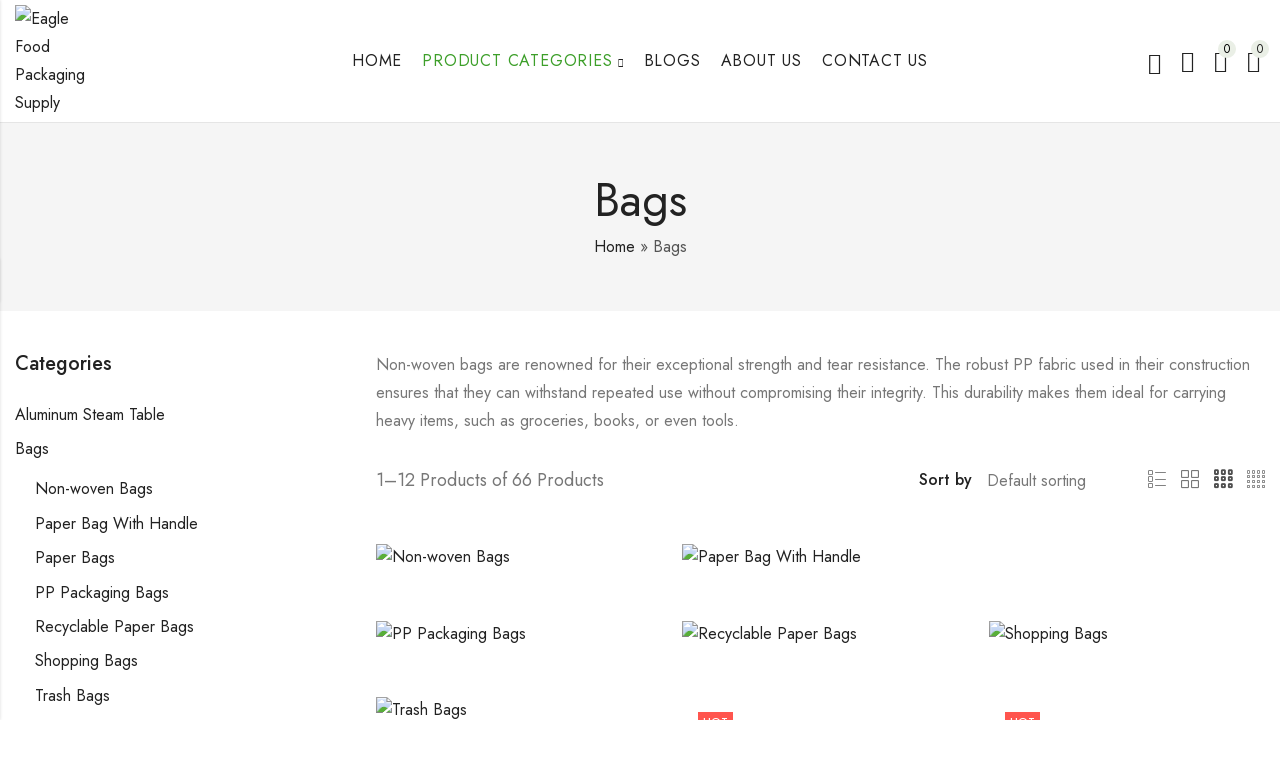

--- FILE ---
content_type: text/html; charset=UTF-8
request_url: https://eagleplasticbags.com/product-category/bags/
body_size: 50401
content:
<!DOCTYPE html>
<html lang="en-US">
<head>
	<meta name="google-site-verification" content="t9vkMGY9kpK0ISkXGv-_uJsktKK220QJMVvHw0OsLCw" />
	<title>Eagle Plastic Bags | High-Quality Plastic Bags for Every Need</title><link rel="preload" data-rocket-preload as="style" href="https://fonts.googleapis.com/css?family=Jost%3A300%2C400%2C500%2C600%2C700%2C800%2C900%7CJost%3A100%2C200%2C300%2C400%2C500%2C600%2C700%2C800%2C900%2C100italic%2C200italic%2C300italic%2C400italic%2C500italic%2C600italic%2C700italic%2C800italic%2C900italic&#038;subset=latin%2Clatin-ext&#038;display=swap" /><link rel="stylesheet" href="https://fonts.googleapis.com/css?family=Jost%3A300%2C400%2C500%2C600%2C700%2C800%2C900%7CJost%3A100%2C200%2C300%2C400%2C500%2C600%2C700%2C800%2C900%2C100italic%2C200italic%2C300italic%2C400italic%2C500italic%2C600italic%2C700italic%2C800italic%2C900italic&#038;subset=latin%2Clatin-ext&#038;display=swap" media="print" onload="this.media='all'" /><noscript><link rel="stylesheet" href="https://fonts.googleapis.com/css?family=Jost%3A300%2C400%2C500%2C600%2C700%2C800%2C900%7CJost%3A100%2C200%2C300%2C400%2C500%2C600%2C700%2C800%2C900%2C100italic%2C200italic%2C300italic%2C400italic%2C500italic%2C600italic%2C700italic%2C800italic%2C900italic&#038;subset=latin%2Clatin-ext&#038;display=swap" /></noscript>
<meta name="description" content="Eagle Plastic Bags offers durable, affordable, and eco-friendly plastic bags for retail, food service, and industrial use. Shop wholesale plastic bags online.">
<meta name="keywords" content="plastic bags, wholesale plastic bags, retail bags, custom plastic bags, eco-friendly bags, Eagle Plastic Bags">
<meta name="author" content="Eagle Plastic Bags">
<meta name="robots" content="index, follow">
	<link rel="canonical" href="https://eagleplasticbags.com/" />
	<meta charset="UTF-8" />
	<meta name="viewport" content="width=device-width, initial-scale=1, maximum-scale=1" />
	<link rel="profile" href="//gmpg.org/xfn/11">
						<script>document.documentElement.className = document.documentElement.className + ' yes-js js_active js'</script>
			<meta name='robots' content='index, follow, max-image-preview:large, max-snippet:-1, max-video-preview:-1' />
	<style>img:is([sizes="auto" i], [sizes^="auto," i]) { contain-intrinsic-size: 3000px 1500px }</style>
	
	<!-- This site is optimized with the Yoast SEO Premium plugin v22.2 (Yoast SEO v24.3) - https://yoast.com/wordpress/plugins/seo/ -->
	<title>Buy paper &amp; Eco-Friendly Bags in New Jersey! Crown Plastic Bag</title>
	<meta name="description" content="Wholesale Bag Source in New Jersey! Shop Eco-friendly, Paper, Shopping, Non-woven &amp; More bag varieties from Crown Plastic Bags." />
	<link rel="canonical" href="https://eagleplasticbags.com/product-category/bags/" />
	<link rel="next" href="https://eagleplasticbags.com/product-category/bags/page/2/" />
	<meta property="og:locale" content="en_US" />
	<meta property="og:type" content="article" />
	<meta property="og:title" content="Bags Archives" />
	<meta property="og:description" content="Wholesale Bag Source in New Jersey! Shop Eco-friendly, Paper, Shopping, Non-woven &amp; More bag varieties from Crown Plastic Bags." />
	<meta property="og:url" content="https://eagleplasticbags.com/product-category/bags/" />
	<meta property="og:site_name" content="Eagle Food Packaging Supply" />
	<meta property="og:image" content="https://eagleplasticbags.com/wp-content/uploads/2024/05/0a5c2b8b-8a29-4832-8525-1474e6940ba2.webp" />
	<meta property="og:image:width" content="800" />
	<meta property="og:image:height" content="800" />
	<meta property="og:image:type" content="image/webp" />
	<meta name="twitter:card" content="summary_large_image" />
	<script type="application/ld+json" class="yoast-schema-graph">{"@context":"https://schema.org","@graph":[{"@type":"CollectionPage","@id":"https://eagleplasticbags.com/product-category/bags/","url":"https://eagleplasticbags.com/product-category/bags/","name":"Buy paper & Eco-Friendly Bags in New Jersey! Crown Plastic Bag","isPartOf":{"@id":"https://eagleplasticbags.com/#website"},"primaryImageOfPage":{"@id":"https://eagleplasticbags.com/product-category/bags/#primaryimage"},"image":{"@id":"https://eagleplasticbags.com/product-category/bags/#primaryimage"},"thumbnailUrl":"https://eagleplasticbags.com/wp-content/uploads/2023/12/D-51030.jpeg","description":"Wholesale Bag Source in New Jersey! Shop Eco-friendly, Paper, Shopping, Non-woven & More bag varieties from Crown Plastic Bags.","breadcrumb":{"@id":"https://eagleplasticbags.com/product-category/bags/#breadcrumb"},"inLanguage":"en-US"},{"@type":"ImageObject","inLanguage":"en-US","@id":"https://eagleplasticbags.com/product-category/bags/#primaryimage","url":"https://eagleplasticbags.com/wp-content/uploads/2023/12/D-51030.jpeg","contentUrl":"https://eagleplasticbags.com/wp-content/uploads/2023/12/D-51030.jpeg","width":450,"height":450},{"@type":"BreadcrumbList","@id":"https://eagleplasticbags.com/product-category/bags/#breadcrumb","itemListElement":[{"@type":"ListItem","position":1,"name":"Home","item":"https://eagleplasticbags.com/"},{"@type":"ListItem","position":2,"name":"Bags"}]},{"@type":"WebSite","@id":"https://eagleplasticbags.com/#website","url":"https://eagleplasticbags.com/","name":"EAGLEPLASTICBAG.COM","description":"distributor of food packaging supplies","publisher":{"@id":"https://eagleplasticbags.com/#organization"},"alternateName":"EAGLE Food Packaging Supplies","potentialAction":[{"@type":"SearchAction","target":{"@type":"EntryPoint","urlTemplate":"https://eagleplasticbags.com/?s={search_term_string}"},"query-input":{"@type":"PropertyValueSpecification","valueRequired":true,"valueName":"search_term_string"}}],"inLanguage":"en-US"},{"@type":["Organization","Place"],"@id":"https://eagleplasticbags.com/#organization","name":"EAGLEPLASTICBAG.COM","alternateName":"eagle Food Packaging Supplies","url":"https://eagleplasticbags.com/","logo":{"@id":"https://eagleplasticbags.com/product-category/bags/#local-main-organization-logo"},"image":{"@id":"https://eagleplasticbags.com/product-category/bags/#local-main-organization-logo"},"sameAs":["https://eagleplasticbags.com"],"address":{"@id":"https://eagleplasticbags.com/product-category/bags/#local-main-place-address"},"telephone":["201-245-3582"],"openingHoursSpecification":[{"@type":"OpeningHoursSpecification","dayOfWeek":["Monday","Tuesday","Wednesday","Thursday","Friday","Saturday","Sunday"],"opens":"09:00","closes":"17:00"}],"email":"azizmorgos@yahoo.com","faxNumber":"aziz morgos"},{"@type":"PostalAddress","@id":"https://eagleplasticbags.com/product-category/bags/#local-main-place-address","streetAddress":"101 Magnolia Avenue","addressLocality":"Jersey City","postalCode":"07306","addressRegion":"New Jersey","addressCountry":"US"},{"@type":"ImageObject","inLanguage":"en-US","@id":"https://eagleplasticbags.com/product-category/bags/#local-main-organization-logo","url":"https://eagleplasticbags.com/wp-content/uploads/2025/04/EagleLogofooter.svg","contentUrl":"https://eagleplasticbags.com/wp-content/uploads/2025/04/EagleLogofooter.svg","width":110,"height":110,"caption":"EAGLEPLASTICBAG.COM"}]}</script>
	<meta name="geo.placename" content="Jersey City" />
	<meta name="geo.region" content="United States (US)" />
	<!-- / Yoast SEO Premium plugin. -->


<link rel='dns-prefetch' href='//fonts.googleapis.com' />
<link rel='dns-prefetch' href='//maps.googleapis.com' />
<link rel='dns-prefetch' href='//maps.gstatic.com' />
<link rel='dns-prefetch' href='//fonts.gstatic.com' />
<link rel='dns-prefetch' href='//ajax.googleapis.com' />
<link rel='dns-prefetch' href='//apis.google.com' />
<link rel='dns-prefetch' href='//google-analytics.com' />
<link rel='dns-prefetch' href='//www.google-analytics.com' />
<link rel='dns-prefetch' href='//ssl.google-analytics.com' />
<link rel='dns-prefetch' href='//youtube.com' />
<link rel='dns-prefetch' href='//api.pinterest.com' />
<link rel='dns-prefetch' href='//cdnjs.cloudflare.com' />
<link rel='dns-prefetch' href='//connect.facebook.net' />
<link rel='dns-prefetch' href='//platform.twitter.com' />
<link rel='dns-prefetch' href='//syndication.twitter.com' />
<link rel='dns-prefetch' href='//platform.instagram.com' />
<link rel='dns-prefetch' href='//disqus.com' />
<link rel='dns-prefetch' href='//sitename.disqus.com' />
<link rel='dns-prefetch' href='//s7.addthis.com' />
<link rel='dns-prefetch' href='//platform.linkedin.com' />
<link rel='dns-prefetch' href='//w.sharethis.com' />
<link rel='dns-prefetch' href='//i0.wp.com' />
<link rel='dns-prefetch' href='//i1.wp.com' />
<link rel='dns-prefetch' href='//i2.wp.com' />
<link rel='dns-prefetch' href='//stats.wp.com' />
<link rel='dns-prefetch' href='//pixel.wp.com' />
<link rel='dns-prefetch' href='//s.gravatar.com' />
<link rel='dns-prefetch' href='//0.gravatar.com' />
<link rel='dns-prefetch' href='//2.gravatar.com' />
<link rel='dns-prefetch' href='//1.gravatar.com' />
<link href='https://fonts.gstatic.com' crossorigin rel='preconnect' />
<link rel="alternate" type="application/rss+xml" title="Eagle Food Packaging Supply &raquo; Feed" href="https://eagleplasticbags.com/feed/" />
<link rel="alternate" type="application/rss+xml" title="Eagle Food Packaging Supply &raquo; Comments Feed" href="https://eagleplasticbags.com/comments/feed/" />
	
			<meta name="theme-color" content="#FFFFFF">
		<link rel="alternate" type="application/rss+xml" title="Eagle Food Packaging Supply &raquo; Bags Category Feed" href="https://eagleplasticbags.com/product-category/bags/feed/" />
<style id='wp-emoji-styles-inline-css' type='text/css'>

	img.wp-smiley, img.emoji {
		display: inline !important;
		border: none !important;
		box-shadow: none !important;
		height: 1em !important;
		width: 1em !important;
		margin: 0 0.07em !important;
		vertical-align: -0.1em !important;
		background: none !important;
		padding: 0 !important;
	}
</style>
<link rel='stylesheet' id='wp-block-library-css' href='https://eagleplasticbags.com/wp-includes/css/dist/block-library/style.min.css?ver=6.8.3' type='text/css' media='all' />
<style id='wp-block-library-theme-inline-css' type='text/css'>
.wp-block-audio :where(figcaption){color:#555;font-size:13px;text-align:center}.is-dark-theme .wp-block-audio :where(figcaption){color:#ffffffa6}.wp-block-audio{margin:0 0 1em}.wp-block-code{border:1px solid #ccc;border-radius:4px;font-family:Menlo,Consolas,monaco,monospace;padding:.8em 1em}.wp-block-embed :where(figcaption){color:#555;font-size:13px;text-align:center}.is-dark-theme .wp-block-embed :where(figcaption){color:#ffffffa6}.wp-block-embed{margin:0 0 1em}.blocks-gallery-caption{color:#555;font-size:13px;text-align:center}.is-dark-theme .blocks-gallery-caption{color:#ffffffa6}:root :where(.wp-block-image figcaption){color:#555;font-size:13px;text-align:center}.is-dark-theme :root :where(.wp-block-image figcaption){color:#ffffffa6}.wp-block-image{margin:0 0 1em}.wp-block-pullquote{border-bottom:4px solid;border-top:4px solid;color:currentColor;margin-bottom:1.75em}.wp-block-pullquote cite,.wp-block-pullquote footer,.wp-block-pullquote__citation{color:currentColor;font-size:.8125em;font-style:normal;text-transform:uppercase}.wp-block-quote{border-left:.25em solid;margin:0 0 1.75em;padding-left:1em}.wp-block-quote cite,.wp-block-quote footer{color:currentColor;font-size:.8125em;font-style:normal;position:relative}.wp-block-quote:where(.has-text-align-right){border-left:none;border-right:.25em solid;padding-left:0;padding-right:1em}.wp-block-quote:where(.has-text-align-center){border:none;padding-left:0}.wp-block-quote.is-large,.wp-block-quote.is-style-large,.wp-block-quote:where(.is-style-plain){border:none}.wp-block-search .wp-block-search__label{font-weight:700}.wp-block-search__button{border:1px solid #ccc;padding:.375em .625em}:where(.wp-block-group.has-background){padding:1.25em 2.375em}.wp-block-separator.has-css-opacity{opacity:.4}.wp-block-separator{border:none;border-bottom:2px solid;margin-left:auto;margin-right:auto}.wp-block-separator.has-alpha-channel-opacity{opacity:1}.wp-block-separator:not(.is-style-wide):not(.is-style-dots){width:100px}.wp-block-separator.has-background:not(.is-style-dots){border-bottom:none;height:1px}.wp-block-separator.has-background:not(.is-style-wide):not(.is-style-dots){height:2px}.wp-block-table{margin:0 0 1em}.wp-block-table td,.wp-block-table th{word-break:normal}.wp-block-table :where(figcaption){color:#555;font-size:13px;text-align:center}.is-dark-theme .wp-block-table :where(figcaption){color:#ffffffa6}.wp-block-video :where(figcaption){color:#555;font-size:13px;text-align:center}.is-dark-theme .wp-block-video :where(figcaption){color:#ffffffa6}.wp-block-video{margin:0 0 1em}:root :where(.wp-block-template-part.has-background){margin-bottom:0;margin-top:0;padding:1.25em 2.375em}
</style>
<style id='classic-theme-styles-inline-css' type='text/css'>
/*! This file is auto-generated */
.wp-block-button__link{color:#fff;background-color:#32373c;border-radius:9999px;box-shadow:none;text-decoration:none;padding:calc(.667em + 2px) calc(1.333em + 2px);font-size:1.125em}.wp-block-file__button{background:#32373c;color:#fff;text-decoration:none}
</style>
<style id='safe-svg-svg-icon-style-inline-css' type='text/css'>
.safe-svg-cover{text-align:center}.safe-svg-cover .safe-svg-inside{display:inline-block;max-width:100%}.safe-svg-cover svg{height:100%;max-height:100%;max-width:100%;width:100%}

</style>
<style id='global-styles-inline-css' type='text/css'>
:root{--wp--preset--aspect-ratio--square: 1;--wp--preset--aspect-ratio--4-3: 4/3;--wp--preset--aspect-ratio--3-4: 3/4;--wp--preset--aspect-ratio--3-2: 3/2;--wp--preset--aspect-ratio--2-3: 2/3;--wp--preset--aspect-ratio--16-9: 16/9;--wp--preset--aspect-ratio--9-16: 9/16;--wp--preset--color--black: #000000;--wp--preset--color--cyan-bluish-gray: #abb8c3;--wp--preset--color--white: #ffffff;--wp--preset--color--pale-pink: #f78da7;--wp--preset--color--vivid-red: #cf2e2e;--wp--preset--color--luminous-vivid-orange: #ff6900;--wp--preset--color--luminous-vivid-amber: #fcb900;--wp--preset--color--light-green-cyan: #7bdcb5;--wp--preset--color--vivid-green-cyan: #00d084;--wp--preset--color--pale-cyan-blue: #8ed1fc;--wp--preset--color--vivid-cyan-blue: #0693e3;--wp--preset--color--vivid-purple: #9b51e0;--wp--preset--gradient--vivid-cyan-blue-to-vivid-purple: linear-gradient(135deg,rgba(6,147,227,1) 0%,rgb(155,81,224) 100%);--wp--preset--gradient--light-green-cyan-to-vivid-green-cyan: linear-gradient(135deg,rgb(122,220,180) 0%,rgb(0,208,130) 100%);--wp--preset--gradient--luminous-vivid-amber-to-luminous-vivid-orange: linear-gradient(135deg,rgba(252,185,0,1) 0%,rgba(255,105,0,1) 100%);--wp--preset--gradient--luminous-vivid-orange-to-vivid-red: linear-gradient(135deg,rgba(255,105,0,1) 0%,rgb(207,46,46) 100%);--wp--preset--gradient--very-light-gray-to-cyan-bluish-gray: linear-gradient(135deg,rgb(238,238,238) 0%,rgb(169,184,195) 100%);--wp--preset--gradient--cool-to-warm-spectrum: linear-gradient(135deg,rgb(74,234,220) 0%,rgb(151,120,209) 20%,rgb(207,42,186) 40%,rgb(238,44,130) 60%,rgb(251,105,98) 80%,rgb(254,248,76) 100%);--wp--preset--gradient--blush-light-purple: linear-gradient(135deg,rgb(255,206,236) 0%,rgb(152,150,240) 100%);--wp--preset--gradient--blush-bordeaux: linear-gradient(135deg,rgb(254,205,165) 0%,rgb(254,45,45) 50%,rgb(107,0,62) 100%);--wp--preset--gradient--luminous-dusk: linear-gradient(135deg,rgb(255,203,112) 0%,rgb(199,81,192) 50%,rgb(65,88,208) 100%);--wp--preset--gradient--pale-ocean: linear-gradient(135deg,rgb(255,245,203) 0%,rgb(182,227,212) 50%,rgb(51,167,181) 100%);--wp--preset--gradient--electric-grass: linear-gradient(135deg,rgb(202,248,128) 0%,rgb(113,206,126) 100%);--wp--preset--gradient--midnight: linear-gradient(135deg,rgb(2,3,129) 0%,rgb(40,116,252) 100%);--wp--preset--font-size--small: 13px;--wp--preset--font-size--medium: 20px;--wp--preset--font-size--large: 36px;--wp--preset--font-size--x-large: 42px;--wp--preset--font-family--inter: "Inter", sans-serif;--wp--preset--font-family--cardo: Cardo;--wp--preset--spacing--20: 0.44rem;--wp--preset--spacing--30: 0.67rem;--wp--preset--spacing--40: 1rem;--wp--preset--spacing--50: 1.5rem;--wp--preset--spacing--60: 2.25rem;--wp--preset--spacing--70: 3.38rem;--wp--preset--spacing--80: 5.06rem;--wp--preset--shadow--natural: 6px 6px 9px rgba(0, 0, 0, 0.2);--wp--preset--shadow--deep: 12px 12px 50px rgba(0, 0, 0, 0.4);--wp--preset--shadow--sharp: 6px 6px 0px rgba(0, 0, 0, 0.2);--wp--preset--shadow--outlined: 6px 6px 0px -3px rgba(255, 255, 255, 1), 6px 6px rgba(0, 0, 0, 1);--wp--preset--shadow--crisp: 6px 6px 0px rgba(0, 0, 0, 1);}:where(.is-layout-flex){gap: 0.5em;}:where(.is-layout-grid){gap: 0.5em;}body .is-layout-flex{display: flex;}.is-layout-flex{flex-wrap: wrap;align-items: center;}.is-layout-flex > :is(*, div){margin: 0;}body .is-layout-grid{display: grid;}.is-layout-grid > :is(*, div){margin: 0;}:where(.wp-block-columns.is-layout-flex){gap: 2em;}:where(.wp-block-columns.is-layout-grid){gap: 2em;}:where(.wp-block-post-template.is-layout-flex){gap: 1.25em;}:where(.wp-block-post-template.is-layout-grid){gap: 1.25em;}.has-black-color{color: var(--wp--preset--color--black) !important;}.has-cyan-bluish-gray-color{color: var(--wp--preset--color--cyan-bluish-gray) !important;}.has-white-color{color: var(--wp--preset--color--white) !important;}.has-pale-pink-color{color: var(--wp--preset--color--pale-pink) !important;}.has-vivid-red-color{color: var(--wp--preset--color--vivid-red) !important;}.has-luminous-vivid-orange-color{color: var(--wp--preset--color--luminous-vivid-orange) !important;}.has-luminous-vivid-amber-color{color: var(--wp--preset--color--luminous-vivid-amber) !important;}.has-light-green-cyan-color{color: var(--wp--preset--color--light-green-cyan) !important;}.has-vivid-green-cyan-color{color: var(--wp--preset--color--vivid-green-cyan) !important;}.has-pale-cyan-blue-color{color: var(--wp--preset--color--pale-cyan-blue) !important;}.has-vivid-cyan-blue-color{color: var(--wp--preset--color--vivid-cyan-blue) !important;}.has-vivid-purple-color{color: var(--wp--preset--color--vivid-purple) !important;}.has-black-background-color{background-color: var(--wp--preset--color--black) !important;}.has-cyan-bluish-gray-background-color{background-color: var(--wp--preset--color--cyan-bluish-gray) !important;}.has-white-background-color{background-color: var(--wp--preset--color--white) !important;}.has-pale-pink-background-color{background-color: var(--wp--preset--color--pale-pink) !important;}.has-vivid-red-background-color{background-color: var(--wp--preset--color--vivid-red) !important;}.has-luminous-vivid-orange-background-color{background-color: var(--wp--preset--color--luminous-vivid-orange) !important;}.has-luminous-vivid-amber-background-color{background-color: var(--wp--preset--color--luminous-vivid-amber) !important;}.has-light-green-cyan-background-color{background-color: var(--wp--preset--color--light-green-cyan) !important;}.has-vivid-green-cyan-background-color{background-color: var(--wp--preset--color--vivid-green-cyan) !important;}.has-pale-cyan-blue-background-color{background-color: var(--wp--preset--color--pale-cyan-blue) !important;}.has-vivid-cyan-blue-background-color{background-color: var(--wp--preset--color--vivid-cyan-blue) !important;}.has-vivid-purple-background-color{background-color: var(--wp--preset--color--vivid-purple) !important;}.has-black-border-color{border-color: var(--wp--preset--color--black) !important;}.has-cyan-bluish-gray-border-color{border-color: var(--wp--preset--color--cyan-bluish-gray) !important;}.has-white-border-color{border-color: var(--wp--preset--color--white) !important;}.has-pale-pink-border-color{border-color: var(--wp--preset--color--pale-pink) !important;}.has-vivid-red-border-color{border-color: var(--wp--preset--color--vivid-red) !important;}.has-luminous-vivid-orange-border-color{border-color: var(--wp--preset--color--luminous-vivid-orange) !important;}.has-luminous-vivid-amber-border-color{border-color: var(--wp--preset--color--luminous-vivid-amber) !important;}.has-light-green-cyan-border-color{border-color: var(--wp--preset--color--light-green-cyan) !important;}.has-vivid-green-cyan-border-color{border-color: var(--wp--preset--color--vivid-green-cyan) !important;}.has-pale-cyan-blue-border-color{border-color: var(--wp--preset--color--pale-cyan-blue) !important;}.has-vivid-cyan-blue-border-color{border-color: var(--wp--preset--color--vivid-cyan-blue) !important;}.has-vivid-purple-border-color{border-color: var(--wp--preset--color--vivid-purple) !important;}.has-vivid-cyan-blue-to-vivid-purple-gradient-background{background: var(--wp--preset--gradient--vivid-cyan-blue-to-vivid-purple) !important;}.has-light-green-cyan-to-vivid-green-cyan-gradient-background{background: var(--wp--preset--gradient--light-green-cyan-to-vivid-green-cyan) !important;}.has-luminous-vivid-amber-to-luminous-vivid-orange-gradient-background{background: var(--wp--preset--gradient--luminous-vivid-amber-to-luminous-vivid-orange) !important;}.has-luminous-vivid-orange-to-vivid-red-gradient-background{background: var(--wp--preset--gradient--luminous-vivid-orange-to-vivid-red) !important;}.has-very-light-gray-to-cyan-bluish-gray-gradient-background{background: var(--wp--preset--gradient--very-light-gray-to-cyan-bluish-gray) !important;}.has-cool-to-warm-spectrum-gradient-background{background: var(--wp--preset--gradient--cool-to-warm-spectrum) !important;}.has-blush-light-purple-gradient-background{background: var(--wp--preset--gradient--blush-light-purple) !important;}.has-blush-bordeaux-gradient-background{background: var(--wp--preset--gradient--blush-bordeaux) !important;}.has-luminous-dusk-gradient-background{background: var(--wp--preset--gradient--luminous-dusk) !important;}.has-pale-ocean-gradient-background{background: var(--wp--preset--gradient--pale-ocean) !important;}.has-electric-grass-gradient-background{background: var(--wp--preset--gradient--electric-grass) !important;}.has-midnight-gradient-background{background: var(--wp--preset--gradient--midnight) !important;}.has-small-font-size{font-size: var(--wp--preset--font-size--small) !important;}.has-medium-font-size{font-size: var(--wp--preset--font-size--medium) !important;}.has-large-font-size{font-size: var(--wp--preset--font-size--large) !important;}.has-x-large-font-size{font-size: var(--wp--preset--font-size--x-large) !important;}
:where(.wp-block-post-template.is-layout-flex){gap: 1.25em;}:where(.wp-block-post-template.is-layout-grid){gap: 1.25em;}
:where(.wp-block-columns.is-layout-flex){gap: 2em;}:where(.wp-block-columns.is-layout-grid){gap: 2em;}
:root :where(.wp-block-pullquote){font-size: 1.5em;line-height: 1.6;}
</style>
<link data-minify="1" rel='stylesheet' id='rt-fontawsome-css' href='https://eagleplasticbags.com/wp-content/cache/min/1/wp-content/plugins/the-post-grid/assets/vendor/font-awesome/css/font-awesome.min.css?ver=1766242556' type='text/css' media='all' />
<link rel='stylesheet' id='rt-tpg-block-css' href='https://eagleplasticbags.com/wp-content/cache/background-css/eagleplasticbags.com/wp-content/plugins/the-post-grid/assets/css/tpg-block.min.css?ver=7.7.15&wpr_t=1770002852' type='text/css' media='all' />
<style id='woocommerce-inline-inline-css' type='text/css'>
.woocommerce form .form-row .required { visibility: visible; }
</style>
<link data-minify="1" rel='stylesheet' id='brands-styles-css' href='https://eagleplasticbags.com/wp-content/cache/min/1/wp-content/plugins/woocommerce/assets/css/brands.css?ver=1766242556' type='text/css' media='all' />
<link rel='stylesheet' id='pls-style-css' href='https://eagleplasticbags.com/wp-content/themes/alukas/style.css?ver=2.0.7' type='text/css' media='all' />
<link rel='stylesheet' id='elementor-frontend-css' href='https://eagleplasticbags.com/wp-content/uploads/elementor/css/custom-frontend.min.css?ver=1766242555' type='text/css' media='all' />

<link data-minify="1" rel='stylesheet' id='presslayouts-font-css' href='https://eagleplasticbags.com/wp-content/cache/min/1/wp-content/themes/alukas/assets/css/presslayouts-font.css?ver=1766242556' type='text/css' media='all' />
<link data-minify="1" rel='stylesheet' id='linearicons-free-css' href='https://eagleplasticbags.com/wp-content/cache/min/1/wp-content/themes/alukas/assets/css/linearicons.css?ver=1766242556' type='text/css' media='all' />
<link data-minify="1" rel='stylesheet' id='pls-woocommerce-css' href='https://eagleplasticbags.com/wp-content/cache/background-css/eagleplasticbags.com/wp-content/cache/min/1/wp-content/themes/alukas/assets/css/woocommerce.css?ver=1766242556&wpr_t=1770002852' type='text/css' media='all' />
<link data-minify="1" rel='stylesheet' id='swiper-css' href='https://eagleplasticbags.com/wp-content/cache/min/1/wp-content/plugins/elementor/assets/lib/swiper/v8/css/swiper.min.css?ver=1766242556' type='text/css' media='all' />
<link data-minify="1" rel='stylesheet' id='slick-css' href='https://eagleplasticbags.com/wp-content/cache/min/1/wp-content/themes/alukas/assets/css/slick.css?ver=1766242556' type='text/css' media='all' />
<link data-minify="1" rel='stylesheet' id='magnific-popup-css' href='https://eagleplasticbags.com/wp-content/cache/min/1/wp-content/themes/alukas/assets/css/magnific-popup.css?ver=1766242556' type='text/css' media='all' />
<link rel='stylesheet' id='animate-css' href='https://eagleplasticbags.com/wp-content/themes/alukas/assets/css/animate.min.css?ver=3.7.2' type='text/css' media='all' />
<link data-minify="1" rel='stylesheet' id='pls-base-css' href='https://eagleplasticbags.com/wp-content/cache/background-css/eagleplasticbags.com/wp-content/cache/min/1/wp-content/themes/alukas/assets/css/theme.css?ver=1766242555&wpr_t=1770002852' type='text/css' media='all' />
<style id='pls-base-inline-css' type='text/css'>
:root {--pls-primary-font: "Jost";--pls-secondary-font: "Jost";--pls-font-size: 16;--pls-font-weight: 400;--pls-line-height: 1.75;--pls-container-width: 1320px;--pls-grid-gap: 15px;--pls-primary-color: #222222;--pls-primary-inverse-color: #FFFFFF;--pls-secondary-color: #eaefe6;--pls-secondary-inverse-color: #FFFFFF;--pls-text-color: #777777;--pls-hover-background-color: #F5F5F5;--pls-body-background: #ffffff;--pls-link-color: #222222;--pls-link-hover-color: #000000;--pls-border-top: 1px solid #e5e5e5;--pls-border-right: 1px solid #e5e5e5;--pls-border-bottom: 1px solid #e5e5e5;--pls-border-left: 1px solid #e5e5e5;--pls-border-color: #e5e5e5;--pls-border-radius: 0px;--pls-input-background: #ffffff;--pls-input-color: #777777;--pls-preloader-background: #222222;--pls-preloader-background-image: none;--pls-button-color: #ffffff;--pls-button-hover-color: #f1f1f1;--pls-button-bg-color: #222222;--pls-button-bg-hover-color: #222222;--pls-shop-cart-button-color: #ffffff;--pls-shop-cart-button-hover-color: #f1f1f1;--pls-shop-cart-button-bg-color: #222222;--pls-shop-cart-button-bg-hover-color: #222222;--pls-product-cart-button-color: #ffffff;--pls-product-cart-button-hover-color: #f1f1f1;--pls-product-cart-button-bg-color: #222222;--pls-product-cart-button-bg-hover-color: #222222;--pls-buy-now-button-color: #222222;--pls-buy-now-button-hover-color: #ffffff;--pls-buy-now-button-bg-color: #e5e5e5;--pls-buy-now-button-bg-hover-color: #222222;--pls-checkout-button-color: #ffffff;--pls-checkout-button-hover-color: #f1f1f1;--pls-checkout-button-bg-color: #222222;--pls-checkout-button-bg-hover-color: #222222;--pls-promo-bar-height: 40px;--pls-promo-bar-button-color: #ffffff;--pls-promo-bar-button-hover-color: #fcfcfc;--pls-promo-bar-button-bg-color: #222222;--pls-promo-bar-button-bg-hover-color: #000000;--pls-logo-width : 90px;--pls-mobile-logo-width : 80px;--pls-topbar-text-color: #ffffff;--pls-topbar-link-color: #ffffff;--pls-topbar-link-hover-color: #e9e9e9;--pls-topbar-border-top: 1px solid #222222;--pls-topbar-border-right: 1px solid #222222;--pls-topbar-border-bottom: 1px solid #222222;--pls-topbar-border-left: 1px solid #222222;--pls-topbar-border-color: #222222;--pls-topbar-height: 42px;--pls-header-text-color: #222222;--pls-header-link-color: #222222;--pls-header-link-hover-color: #222222;--pls-header-border-top: 1px solid #e5e5e5;--pls-header-border-right: 1px solid #e5e5e5;--pls-header-border-bottom: 1px solid #e5e5e5;--pls-header-border-left: 1px solid #e5e5e5;--pls-header-height: 85px;--pls-mobile-header-height: 60px;--pls-sticky-header-height: 65px;--pls-mobile-header-text-color: #777777;--pls-mobile-header-background-color: #ffffff;--pls-mobile-header-link-color: #222222;--pls-mobile-header-link-hover-color: #000000;--pls-mobile-header-border-top: 1px solid #e5e5e5;--pls-mobile-header-border-right: 1px solid #e5e5e5;--pls-mobile-header-border-bottom: 1px solid #e5e5e5;--pls-mobile-header-border-left: 1px solid #e5e5e5;--pls-navigation-text-color: #222222;--pls-navigation-link-color: #222222;--pls-navigation-link-hover-color: #222222;--pls-navigation-border-top: 1px solid #e5e5e5;--pls-navigation-border-right: 1px solid #e5e5e5;--pls-navigation-border-bottom: 1px solid #e5e5e5;--pls-navigation-border-left: 1px solid #e5e5e5;--pls-navigation-height: 56px;--pls-main-menu-link-color: #222222;--pls-main-menu-link-hover-color: #222222;--pls-main-menu-bg-color: #f5f5f5;--pls-categories-menu-title-color: #222222;--pls-categories-menu-title-hover-color: #ffffff;--pls-categories-menu-title-background: transparent;--pls-categories-menu-title-hover-background: #222222;--pls-categories-menu-wrapper-background: #ffffff;--pls-categories-menu-hover-background: #F5F5F5;--pls-categories-menu-link-color: #555555;--pls-categories-menu-link-hover-color: #222222;--pls-categories-menu-border-top: 1px solid #e5e5e5;--pls-categories-menu-border-right: 1px solid #e5e5e5;--pls-categories-menu-border-bottom: 1px solid #e5e5e5;--pls-categories-menu-border-left: 1px solid #e5e5e5;--pls-popup-menu-text-color: #555555;--pls-popup-menu-title-color: #222222;--pls-popup-menu-hover-background: #F5F5F5;--pls-popup-menu-link-color: #555555;--pls-popup-menu-link-hover-color: #222222;--pls-footer-title-color: #ffffff;--pls-footer-text-color: #bfbfbf;--pls-footer-link-color: #bfbfbf;--pls-footer-link-hover-color: #ffffff;--pls-footer-border-top: 1px solid #e5e5e5;--pls-footer-border-right: 1px solid #e5e5e5;--pls-footer-border-bottom: 1px solid #e5e5e5;--pls-footer-border-left: 1px solid #e5e5e5;--pls-footer-subscribe-text-color: #777777;--pls-footer-subscribe-button-color: #ffffff;--pls-footer-subscribe-button-hover-color: #f1f1f1;--pls-footer-subscribe-button-bg-color: #222222;--pls-footer-subscribe-button-bg-hover-color: #000000;--pls-footer-subscribe-border-top: 2px solid #222222;--pls-footer-subscribe-border-right: 2px solid #222222;--pls-footer-subscribe-border-bottom: 2px solid #222222;--pls-footer-subscribe-border-left: 2px solid #222222;--pls-footer-subscribe-input-background: #f5f5f5;--pls-footer-subscribe-input-color: #777777;--pls-copyright-text-color: #bfbfbf;--pls-copyright-link-color: #ffffff;--pls-copyright-link-hover-color: #222222;--pls-copyright-border-top: 1px solid #e5e5e5;--pls-copyright-border-right: 1px solid #e5e5e5;--pls-copyright-border-bottom: 1px solid #e5e5e5;--pls-copyright-border-left: 1px solid #e5e5e5;--pls-product-price-color: #222222;--pls-woocommece-sale-label-color: #ffa965;--pls-woocommece-new-label-color: #58cbe5;--pls-woocommece-featured-label-color: #ff554e;--pls-woocommece-outofstock-label-color: #a9a9a9;--pls-newsletter-popup-width: 750px;--pls-newsletter-popup-text-color: #777777;--pls-newsletter-popup-button-color: #ffffff;--pls-newsletter-popup-button-hover-color: #f1f1f1;--pls-newsletter-popup-button-bg-color: #222222;--pls-newsletter-popup-button-bg-hover-color: #222222;--pls-newsletter-popup-border-top: 1px solid #e5e5e5;--pls-newsletter-popup-border-right: 1px solid #e5e5e5;--pls-newsletter-popup-border-bottom: 1px solid #e5e5e5;--pls-newsletter-popup-border-left: 1px solid #e5e5e5;--pls-newsletter-popup-border-radius: 0px;}.pls-no-sidebar .pls-product-content-background .pls-product-container:before {background-color: #2d2d2d;}.woocommerce-tabs.tabs-layout .tab-content-wrap {width: 70%;}.woocommerce ul.cart_list li .product-title,.woocommerce ul.product_list_widget li .product-title,.widget.widget_layered_nav li.nav-title,.products.grid-view .product-cats,.products.grid-view .product-title,.pls-bought-together-products .product-title,.products .woocommerce-loop-category__title a{text-overflow: ellipsis;white-space: nowrap;overflow: hidden;}
</style>
<link rel='stylesheet' id='pls-child-style-css' href='https://eagleplasticbags.com/wp-content/themes/alukas-child/style.css?ver=6.8.3' type='text/css' media='all' />
<noscript></noscript><style id='rocket-lazyload-inline-css' type='text/css'>
.rll-youtube-player{position:relative;padding-bottom:56.23%;height:0;overflow:hidden;max-width:100%;}.rll-youtube-player:focus-within{outline: 2px solid currentColor;outline-offset: 5px;}.rll-youtube-player iframe{position:absolute;top:0;left:0;width:100%;height:100%;z-index:100;background:0 0}.rll-youtube-player img{bottom:0;display:block;left:0;margin:auto;max-width:100%;width:100%;position:absolute;right:0;top:0;border:none;height:auto;-webkit-transition:.4s all;-moz-transition:.4s all;transition:.4s all}.rll-youtube-player img:hover{-webkit-filter:brightness(75%)}.rll-youtube-player .play{height:100%;width:100%;left:0;top:0;position:absolute;background:var(--wpr-bg-974dca12-580f-4a44-bc0c-59bd0e5a88fb) no-repeat center;background-color: transparent !important;cursor:pointer;border:none;}.wp-embed-responsive .wp-has-aspect-ratio .rll-youtube-player{position:absolute;padding-bottom:0;width:100%;height:100%;top:0;bottom:0;left:0;right:0}
</style>
<script type="text/template" id="tmpl-variation-template">
	<div class="woocommerce-variation-description">{{{ data.variation.variation_description }}}</div>
	<div class="woocommerce-variation-price">{{{ data.variation.price_html }}}</div>
	<div class="woocommerce-variation-availability">{{{ data.variation.availability_html }}}</div>
</script>
<script type="text/template" id="tmpl-unavailable-variation-template">
	<p role="alert">Sorry, this product is unavailable. Please choose a different combination.</p>
</script>
<script type="text/javascript" src="https://eagleplasticbags.com/wp-includes/js/jquery/jquery.min.js?ver=3.7.1" id="jquery-core-js"></script>
<script type="text/javascript" src="https://eagleplasticbags.com/wp-includes/js/jquery/jquery-migrate.min.js?ver=3.4.1" id="jquery-migrate-js"></script>
<script type="text/javascript" src="https://eagleplasticbags.com/wp-content/plugins/woocommerce/assets/js/jquery-blockui/jquery.blockUI.min.js?ver=2.7.0-wc.9.6.0" id="jquery-blockui-js" defer="defer" data-wp-strategy="defer"></script>
<script type="text/javascript" id="wc-add-to-cart-js-extra">
/* <![CDATA[ */
var wc_add_to_cart_params = {"ajax_url":"\/wp-admin\/admin-ajax.php","wc_ajax_url":"\/?wc-ajax=%%endpoint%%","i18n_view_cart":"View cart","cart_url":"https:\/\/eagleplasticbags.com\/cart\/","is_cart":"","cart_redirect_after_add":"yes"};
/* ]]> */
</script>
<script type="text/javascript" src="https://eagleplasticbags.com/wp-content/plugins/woocommerce/assets/js/frontend/add-to-cart.min.js?ver=9.6.0" id="wc-add-to-cart-js" defer="defer" data-wp-strategy="defer"></script>
<script type="text/javascript" src="https://eagleplasticbags.com/wp-content/plugins/woocommerce/assets/js/js-cookie/js.cookie.min.js?ver=2.1.4-wc.9.6.0" id="js-cookie-js" defer="defer" data-wp-strategy="defer"></script>
<script type="text/javascript" id="woocommerce-js-extra">
/* <![CDATA[ */
var woocommerce_params = {"ajax_url":"\/wp-admin\/admin-ajax.php","wc_ajax_url":"\/?wc-ajax=%%endpoint%%"};
/* ]]> */
</script>
<script type="text/javascript" src="https://eagleplasticbags.com/wp-content/plugins/woocommerce/assets/js/frontend/woocommerce.min.js?ver=9.6.0" id="woocommerce-js" defer="defer" data-wp-strategy="defer"></script>
<script type="text/javascript" src="https://eagleplasticbags.com/wp-includes/js/underscore.min.js?ver=1.13.7" id="underscore-js" data-rocket-defer defer></script>
<script type="text/javascript" id="wp-util-js-extra">
/* <![CDATA[ */
var _wpUtilSettings = {"ajax":{"url":"\/wp-admin\/admin-ajax.php"}};
/* ]]> */
</script>
<script type="text/javascript" src="https://eagleplasticbags.com/wp-includes/js/wp-util.min.js?ver=6.8.3" id="wp-util-js" data-rocket-defer defer></script>
<script type="text/javascript" id="wc-add-to-cart-variation-js-extra">
/* <![CDATA[ */
var wc_add_to_cart_variation_params = {"wc_ajax_url":"\/?wc-ajax=%%endpoint%%","i18n_no_matching_variations_text":"Sorry, no products matched your selection. Please choose a different combination.","i18n_make_a_selection_text":"Please select some product options before adding this product to your cart.","i18n_unavailable_text":"Sorry, this product is unavailable. Please choose a different combination.","i18n_reset_alert_text":"Your selection has been reset. Please select some product options before adding this product to your cart."};
/* ]]> */
</script>
<script type="text/javascript" src="https://eagleplasticbags.com/wp-content/plugins/woocommerce/assets/js/frontend/add-to-cart-variation.min.js?ver=9.6.0" id="wc-add-to-cart-variation-js" defer="defer" data-wp-strategy="defer"></script>
<script type="text/javascript" id="wc-cart-fragments-js-extra">
/* <![CDATA[ */
var wc_cart_fragments_params = {"ajax_url":"\/wp-admin\/admin-ajax.php","wc_ajax_url":"\/?wc-ajax=%%endpoint%%","cart_hash_key":"wc_cart_hash_c2d66e0197a55c44088a3ce801565835","fragment_name":"wc_fragments_c2d66e0197a55c44088a3ce801565835","request_timeout":"5000"};
/* ]]> */
</script>
<script type="text/javascript" src="https://eagleplasticbags.com/wp-content/plugins/woocommerce/assets/js/frontend/cart-fragments.min.js?ver=9.6.0" id="wc-cart-fragments-js" defer="defer" data-wp-strategy="defer"></script>
<!--[if lt IE 9]>
<script type="text/javascript" src="https://eagleplasticbags.com/wp-content/themes/alukas/assets/js/html5.js?ver=3.7.3" id="html5-js"></script>
<![endif]-->
<link rel="https://api.w.org/" href="https://eagleplasticbags.com/wp-json/" /><link rel="alternate" title="JSON" type="application/json" href="https://eagleplasticbags.com/wp-json/wp/v2/product_cat/217" /><link rel="EditURI" type="application/rsd+xml" title="RSD" href="https://eagleplasticbags.com/xmlrpc.php?rsd" />
<meta name="generator" content="WordPress 6.8.3" />
<meta name="generator" content="WooCommerce 9.6.0" />
<script type="text/javascript">var ajaxurl = "https://eagleplasticbags.com/wp-admin/admin-ajax.php";</script><meta name="generator" content="Redux 4.5.4" />
		<script>

			jQuery(window).on('elementor/frontend/init', function () {
				var previewIframe = jQuery('#elementor-preview-iframe').get(0);

				// Attach a load event listener to the preview iframe
				jQuery(previewIframe).on('load', function () {
					var tpg_selector = tpg_str_rev("nottub-tropmi-gpttr nottub-aera-noitces-dda-rotnemele");

					var logo = "https://eagleplasticbags.com/wp-content/plugins/the-post-grid";
					var log_path = "/assets/images/icon-40x40.svg"; //tpg_str_rev("gvs.04x04-noci/segami/stessa/");

					jQuery('<div class="' + tpg_selector + '" style="vertical-align: bottom;margin-left: 5px;"><img src="' + logo + log_path + '" alt="TPG"/></div>').insertBefore(".elementor-add-section-drag-title");
				});

			});
		</script>
		<style>
			:root {
				--tpg-primary-color: #0d6efd;
				--tpg-secondary-color: #0654c4;
				--tpg-primary-light: #c4d0ff
			}

					</style>

			<noscript><style>.woocommerce-product-gallery{ opacity: 1 !important; }</style></noscript>
	<meta name="generator" content="Elementor 3.27.2; features: e_font_icon_svg, additional_custom_breakpoints; settings: css_print_method-external, google_font-disabled, font_display-swap">
			<style>
				.e-con.e-parent:nth-of-type(n+4):not(.e-lazyloaded):not(.e-no-lazyload),
				.e-con.e-parent:nth-of-type(n+4):not(.e-lazyloaded):not(.e-no-lazyload) * {
					background-image: none !important;
				}
				@media screen and (max-height: 1024px) {
					.e-con.e-parent:nth-of-type(n+3):not(.e-lazyloaded):not(.e-no-lazyload),
					.e-con.e-parent:nth-of-type(n+3):not(.e-lazyloaded):not(.e-no-lazyload) * {
						background-image: none !important;
					}
				}
				@media screen and (max-height: 640px) {
					.e-con.e-parent:nth-of-type(n+2):not(.e-lazyloaded):not(.e-no-lazyload),
					.e-con.e-parent:nth-of-type(n+2):not(.e-lazyloaded):not(.e-no-lazyload) * {
						background-image: none !important;
					}
				}
			</style>
			<meta name="generator" content="Powered by Slider Revolution 6.7.25 - responsive, Mobile-Friendly Slider Plugin for WordPress with comfortable drag and drop interface." />
<style class='wp-fonts-local' type='text/css'>
@font-face{font-family:Inter;font-style:normal;font-weight:300 900;font-display:fallback;src:url('https://eagleplasticbags.com/wp-content/plugins/woocommerce/assets/fonts/Inter-VariableFont_slnt,wght.woff2') format('woff2');font-stretch:normal;}
@font-face{font-family:Cardo;font-style:normal;font-weight:400;font-display:fallback;src:url('https://eagleplasticbags.com/wp-content/plugins/woocommerce/assets/fonts/cardo_normal_400.woff2') format('woff2');}
</style>
<link rel="icon" href="https://eagleplasticbags.com/wp-content/uploads/2025/03/cropped-8b18024b-ab75-4824-8e71-014355f8a96c-1-32x32.jpeg" sizes="32x32" />
<link rel="icon" href="https://eagleplasticbags.com/wp-content/uploads/2025/03/cropped-8b18024b-ab75-4824-8e71-014355f8a96c-1-192x192.jpeg" sizes="192x192" />
<link rel="apple-touch-icon" href="https://eagleplasticbags.com/wp-content/uploads/2025/03/cropped-8b18024b-ab75-4824-8e71-014355f8a96c-1-180x180.jpeg" />
<meta name="msapplication-TileImage" content="https://eagleplasticbags.com/wp-content/uploads/2025/03/cropped-8b18024b-ab75-4824-8e71-014355f8a96c-1-270x270.jpeg" />
<script>function setREVStartSize(e){
			//window.requestAnimationFrame(function() {
				window.RSIW = window.RSIW===undefined ? window.innerWidth : window.RSIW;
				window.RSIH = window.RSIH===undefined ? window.innerHeight : window.RSIH;
				try {
					var pw = document.getElementById(e.c).parentNode.offsetWidth,
						newh;
					pw = pw===0 || isNaN(pw) || (e.l=="fullwidth" || e.layout=="fullwidth") ? window.RSIW : pw;
					e.tabw = e.tabw===undefined ? 0 : parseInt(e.tabw);
					e.thumbw = e.thumbw===undefined ? 0 : parseInt(e.thumbw);
					e.tabh = e.tabh===undefined ? 0 : parseInt(e.tabh);
					e.thumbh = e.thumbh===undefined ? 0 : parseInt(e.thumbh);
					e.tabhide = e.tabhide===undefined ? 0 : parseInt(e.tabhide);
					e.thumbhide = e.thumbhide===undefined ? 0 : parseInt(e.thumbhide);
					e.mh = e.mh===undefined || e.mh=="" || e.mh==="auto" ? 0 : parseInt(e.mh,0);
					if(e.layout==="fullscreen" || e.l==="fullscreen")
						newh = Math.max(e.mh,window.RSIH);
					else{
						e.gw = Array.isArray(e.gw) ? e.gw : [e.gw];
						for (var i in e.rl) if (e.gw[i]===undefined || e.gw[i]===0) e.gw[i] = e.gw[i-1];
						e.gh = e.el===undefined || e.el==="" || (Array.isArray(e.el) && e.el.length==0)? e.gh : e.el;
						e.gh = Array.isArray(e.gh) ? e.gh : [e.gh];
						for (var i in e.rl) if (e.gh[i]===undefined || e.gh[i]===0) e.gh[i] = e.gh[i-1];
											
						var nl = new Array(e.rl.length),
							ix = 0,
							sl;
						e.tabw = e.tabhide>=pw ? 0 : e.tabw;
						e.thumbw = e.thumbhide>=pw ? 0 : e.thumbw;
						e.tabh = e.tabhide>=pw ? 0 : e.tabh;
						e.thumbh = e.thumbhide>=pw ? 0 : e.thumbh;
						for (var i in e.rl) nl[i] = e.rl[i]<window.RSIW ? 0 : e.rl[i];
						sl = nl[0];
						for (var i in nl) if (sl>nl[i] && nl[i]>0) { sl = nl[i]; ix=i;}
						var m = pw>(e.gw[ix]+e.tabw+e.thumbw) ? 1 : (pw-(e.tabw+e.thumbw)) / (e.gw[ix]);
						newh =  (e.gh[ix] * m) + (e.tabh + e.thumbh);
					}
					var el = document.getElementById(e.c);
					if (el!==null && el) el.style.height = newh+"px";
					el = document.getElementById(e.c+"_wrapper");
					if (el!==null && el) {
						el.style.height = newh+"px";
						el.style.display = "block";
					}
				} catch(e){
					console.log("Failure at Presize of Slider:" + e)
				}
			//});
		  };</script>
		<style type="text/css" id="wp-custom-css">
			body:not(.home, .single-product) .pls-site-content > .container {
    margin-top: 0px;
}
.elementor-carousel-image-overlay.e-overlay-animation-fade {
    opacity: 1 !important;
    bottom: -20px;
    top: unset;
    border-radius: 0 50px;
    left: -20px;
    width: 180px;
    height: 92px;
    flex-direction: column;
    justify-content: start;
    align-items: center;
}
header .pls-main-navigation ul.menu > li > a {
    font-weight: 400;
    font-size: 16px;
    letter-spacing: 0.8px;
}
header .pls-header-wishlist-count{
	color:#000;
}

.woocommerce.widget_shopping_cart .elementor-menu-cart__products {
	padding: 15px;
}

.elementor-menu-cart__subtotal, .elementor-menu-cart__footer-buttons {
    background: var(--pls-hover-background-color);
}

.elementor-menu-cart__subtotal {
	padding: 15px;
}

.elementor-menu-cart__footer-buttons {
    padding: 15px;
    display: flex;
    justify-content: space-between;
}

:root{
	--pls-font-size: 16px;
}

.pls-header-cart-count {
    color: #222;
}

.pls-mobile-menu .mobile-nav-tabs, .pls-mobile-menu .pls-header-logo img {
    display: none;
}

.pls-mobile-menu .pls-menu-text {
    text-transform: uppercase;
}

.footer-subscribe {
	display: none;
}

@media(max-width: 1024px) {
	body:not(.home) .pls-header-logo .pls-logo {
		display: block !important;
		width: 60px !important;
		margin-top: 6px;
	}	
	
	.pls-mobile-logo {
		display: none !important;
	}
}



li.current-menu-item .pls-menu-text,
li.current_page_item .pls-menu-text,
li.current-menu-ancestor .pls-menu-text,
.pls-menu-text:hover {
    color: #3d9f2a !important;
}

/* Divider for sub-menu items with deep black */
.sub-menu li + li::before {
    content: "";
    position: absolute;
    top: 0;
    left: 0;
    width: 100%;
    height: 1px;            
    background-color: #1a1a1a;  /* Deep black */
}		</style>
		<style id="pls_options-dynamic-css" title="dynamic-css" class="redux-options-output">.pls-promo-bar{background-color:#FEBFCA;}.promo-bar-msg, .promo-bar-close{font-family:Jost;font-weight:400;font-style:normal;color:#222222;font-size:16px;}body, body .compare-list{font-family:Jost;font-weight:400;font-style:normal;font-size:16;}.secondary-font{font-family:Jost;font-weight:400;font-style:normal;color:#222222;}h1, .h1{font-family:Jost;text-transform:inherit;font-weight:500;font-style:normal;color:#222222;font-size:40px;}h2, .h2{font-family:Jost;text-transform:inherit;font-weight:500;font-style:normal;color:#222222;font-size:33px;}h3, .h3{font-family:Jost;text-transform:inherit;font-weight:500;font-style:normal;color:#222222;font-size:28px;}h4, .h4{font-family:Jost;text-transform:inherit;font-weight:500;font-style:normal;color:#222222;font-size:23px;}h5, .h5{font-family:Jost;text-transform:inherit;font-weight:500;font-style:normal;color:#222222;font-size:19px;}h6, .h6{font-family:Jost;text-transform:inherit;font-weight:500;font-style:normal;color:#222222;font-size:16px;}.pls-main-navigation ul.menu > li > a{font-family:Jost;text-transform:uppercase;font-weight:600;font-style:normal;font-size:13px;}.categories-menu ul.menu > li > a{font-family:Jost;text-transform:inherit;font-weight:400;font-style:normal;font-size:15px;}body{background-color:#ffffff;}.pls-site-wrapper{background-color:#ffffff;}.pls-header-topbar{background-color:#222222;}.pls-header-main{background-color:#ffffff;}.pls-header-navigation{background-color:#ffffff;}.pls-navigation ul.menu ul.sub-menu, .pls-navigation .pls-megamenu-wrapper{background-color:#ffffff;}.pls-page-title{background-color:#f5f5f5;background-position:center center;background-size:cover;}.pls-page-title{padding-top:50px;padding-bottom:50px;}.pls-site-footer .pls-footer-main{padding-top:4.5rem;padding-bottom:4.5rem;}.pls-site-footer .pls-footer-main, .pls-site-footer .pls-footer-categories{background-color:#2e524a;}.footer-subscribe{background-color:#f5f5f5;}.footer-subscribe h3{color:#222222;}.footer-subscribe{padding-top:4.5rem;padding-bottom:4.5rem;}.pls-site-footer .pls-footer-copyright{padding-top:1.4rem;padding-bottom:1.4rem;}.pls-site-footer .pls-footer-copyright{background-color:#2e524a;}.pls-catalog-page .pls-page-title{background-color:#f5f5f5;background-position:center center;background-size:cover;}.pls-catalog-page .pls-page-title{padding-top:50px;padding-bottom:50px;}0{.woocommerce-tabs.tabs-layout .tab-content-wrap:70px;}0{.pls-newsletter-popup:750px;}.pls-newsletter-content{padding-top:2rem;padding-right:2rem;padding-bottom:2rem;padding-left:2rem;}.pls-newsletter-content{background-color:#ffffff;}.pls-newsletter-content > .pls-newsletter-title{color:#222222;}</style><noscript><style id="rocket-lazyload-nojs-css">.rll-youtube-player, [data-lazy-src]{display:none !important;}</style></noscript><style id="wpr-lazyload-bg-container"></style><style id="wpr-lazyload-bg-exclusion"></style>
<noscript>
<style id="wpr-lazyload-bg-nostyle">span.more-loading{--wpr-bg-65cf6a04-6421-4566-9dd5-a7bba12d8bf7: url('https://eagleplasticbags.com/wp-content/plugins/the-post-grid/assets/images/loading.gif');}#add_payment_method #payment div.payment_box .wc-credit-card-form-card-cvc.visa,#add_payment_method #payment div.payment_box .wc-credit-card-form-card-expiry.visa,#add_payment_method #payment div.payment_box .wc-credit-card-form-card-number.visa,.woocommerce-cart #payment div.payment_box .wc-credit-card-form-card-cvc.visa,.woocommerce-cart #payment div.payment_box .wc-credit-card-form-card-expiry.visa,.woocommerce-cart #payment div.payment_box .wc-credit-card-form-card-number.visa,.woocommerce-checkout #payment div.payment_box .wc-credit-card-form-card-cvc.visa,.woocommerce-checkout #payment div.payment_box .wc-credit-card-form-card-expiry.visa,.woocommerce-checkout #payment div.payment_box .wc-credit-card-form-card-number.visa{--wpr-bg-af519b56-9f73-448e-9cf1-b7f876a2c7f9: url('https://eagleplasticbags.com/wp-content/themes/alukas/assets/images/icons/credit-cards/visa.svg');}#add_payment_method #payment div.payment_box .wc-credit-card-form-card-cvc.mastercard,#add_payment_method #payment div.payment_box .wc-credit-card-form-card-expiry.mastercard,#add_payment_method #payment div.payment_box .wc-credit-card-form-card-number.mastercard,.woocommerce-cart #payment div.payment_box .wc-credit-card-form-card-cvc.mastercard,.woocommerce-cart #payment div.payment_box .wc-credit-card-form-card-expiry.mastercard,.woocommerce-cart #payment div.payment_box .wc-credit-card-form-card-number.mastercard,.woocommerce-checkout #payment div.payment_box .wc-credit-card-form-card-cvc.mastercard,.woocommerce-checkout #payment div.payment_box .wc-credit-card-form-card-expiry.mastercard,.woocommerce-checkout #payment div.payment_box .wc-credit-card-form-card-number.mastercard{--wpr-bg-d6cbf8b3-206f-43f5-b98f-9b3f3adbab43: url('https://eagleplasticbags.com/wp-content/themes/alukas/assets/images/icons/credit-cards/mastercard.svg');}#add_payment_method #payment div.payment_box .wc-credit-card-form-card-cvc.laser,#add_payment_method #payment div.payment_box .wc-credit-card-form-card-expiry.laser,#add_payment_method #payment div.payment_box .wc-credit-card-form-card-number.laser,.woocommerce-cart #payment div.payment_box .wc-credit-card-form-card-cvc.laser,.woocommerce-cart #payment div.payment_box .wc-credit-card-form-card-expiry.laser,.woocommerce-cart #payment div.payment_box .wc-credit-card-form-card-number.laser,.woocommerce-checkout #payment div.payment_box .wc-credit-card-form-card-cvc.laser,.woocommerce-checkout #payment div.payment_box .wc-credit-card-form-card-expiry.laser,.woocommerce-checkout #payment div.payment_box .wc-credit-card-form-card-number.laser{--wpr-bg-0d64f45a-996c-4369-b7d6-ee33a14ae24c: url('https://eagleplasticbags.com/wp-content/themes/alukas/assets/images/icons/credit-cards/laser.svg');}#add_payment_method #payment div.payment_box .wc-credit-card-form-card-cvc.dinersclub,#add_payment_method #payment div.payment_box .wc-credit-card-form-card-expiry.dinersclub,#add_payment_method #payment div.payment_box .wc-credit-card-form-card-number.dinersclub,.woocommerce-cart #payment div.payment_box .wc-credit-card-form-card-cvc.dinersclub,.woocommerce-cart #payment div.payment_box .wc-credit-card-form-card-expiry.dinersclub,.woocommerce-cart #payment div.payment_box .wc-credit-card-form-card-number.dinersclub,.woocommerce-checkout #payment div.payment_box .wc-credit-card-form-card-cvc.dinersclub,.woocommerce-checkout #payment div.payment_box .wc-credit-card-form-card-expiry.dinersclub,.woocommerce-checkout #payment div.payment_box .wc-credit-card-form-card-number.dinersclub{--wpr-bg-0b8fc650-bc6b-49f3-8138-9928c3971de1: url('https://eagleplasticbags.com/wp-content/themes/alukas/assets/images/icons/credit-cards/diners.svg');}#add_payment_method #payment div.payment_box .wc-credit-card-form-card-cvc.maestro,#add_payment_method #payment div.payment_box .wc-credit-card-form-card-expiry.maestro,#add_payment_method #payment div.payment_box .wc-credit-card-form-card-number.maestro,.woocommerce-cart #payment div.payment_box .wc-credit-card-form-card-cvc.maestro,.woocommerce-cart #payment div.payment_box .wc-credit-card-form-card-expiry.maestro,.woocommerce-cart #payment div.payment_box .wc-credit-card-form-card-number.maestro,.woocommerce-checkout #payment div.payment_box .wc-credit-card-form-card-cvc.maestro,.woocommerce-checkout #payment div.payment_box .wc-credit-card-form-card-expiry.maestro,.woocommerce-checkout #payment div.payment_box .wc-credit-card-form-card-number.maestro{--wpr-bg-ffa7442c-ca7d-4de0-9490-6b2f645271d8: url('https://eagleplasticbags.com/wp-content/themes/alukas/assets/images/icons/credit-cards/maestro.svg');}#add_payment_method #payment div.payment_box .wc-credit-card-form-card-cvc.jcb,#add_payment_method #payment div.payment_box .wc-credit-card-form-card-expiry.jcb,#add_payment_method #payment div.payment_box .wc-credit-card-form-card-number.jcb,.woocommerce-cart #payment div.payment_box .wc-credit-card-form-card-cvc.jcb,.woocommerce-cart #payment div.payment_box .wc-credit-card-form-card-expiry.jcb,.woocommerce-cart #payment div.payment_box .wc-credit-card-form-card-number.jcb,.woocommerce-checkout #payment div.payment_box .wc-credit-card-form-card-cvc.jcb,.woocommerce-checkout #payment div.payment_box .wc-credit-card-form-card-expiry.jcb,.woocommerce-checkout #payment div.payment_box .wc-credit-card-form-card-number.jcb{--wpr-bg-0197e188-6f74-4ccf-bf51-bfc9f25003e9: url('https://eagleplasticbags.com/wp-content/themes/alukas/assets/images/icons/credit-cards/jcb.svg');}#add_payment_method #payment div.payment_box .wc-credit-card-form-card-cvc.amex,#add_payment_method #payment div.payment_box .wc-credit-card-form-card-expiry.amex,#add_payment_method #payment div.payment_box .wc-credit-card-form-card-number.amex,.woocommerce-cart #payment div.payment_box .wc-credit-card-form-card-cvc.amex,.woocommerce-cart #payment div.payment_box .wc-credit-card-form-card-expiry.amex,.woocommerce-cart #payment div.payment_box .wc-credit-card-form-card-number.amex,.woocommerce-checkout #payment div.payment_box .wc-credit-card-form-card-cvc.amex,.woocommerce-checkout #payment div.payment_box .wc-credit-card-form-card-expiry.amex,.woocommerce-checkout #payment div.payment_box .wc-credit-card-form-card-number.amex{--wpr-bg-b90ea775-aa4c-4ac5-9edf-754a1f0346bc: url('https://eagleplasticbags.com/wp-content/themes/alukas/assets/images/icons/credit-cards/amex.svg');}#add_payment_method #payment div.payment_box .wc-credit-card-form-card-cvc.discover,#add_payment_method #payment div.payment_box .wc-credit-card-form-card-expiry.discover,#add_payment_method #payment div.payment_box .wc-credit-card-form-card-number.discover,.woocommerce-cart #payment div.payment_box .wc-credit-card-form-card-cvc.discover,.woocommerce-cart #payment div.payment_box .wc-credit-card-form-card-expiry.discover,.woocommerce-cart #payment div.payment_box .wc-credit-card-form-card-number.discover,.woocommerce-checkout #payment div.payment_box .wc-credit-card-form-card-cvc.discover,.woocommerce-checkout #payment div.payment_box .wc-credit-card-form-card-expiry.discover,.woocommerce-checkout #payment div.payment_box .wc-credit-card-form-card-number.discover{--wpr-bg-a5e2c261-f3a9-4e7b-91d1-f6bd28910975: url('https://eagleplasticbags.com/wp-content/themes/alukas/assets/images/icons/credit-cards/discover.svg');}select{--wpr-bg-3a527973-96e7-4a44-acbe-6149744fe7dc: url('https://eagleplasticbags.com/wp-content/themes/alukas/assets/images/select-bg.svg');}body.rtl select{--wpr-bg-77d2ccce-40a9-4f33-acc6-d03a7313d826: url('https://eagleplasticbags.com/wp-content/themes/alukas/assets/images/select-bg.svg');}.pls-site-preloader{--wpr-bg-6bac9659-c8bd-4858-b9d2-4ff894cdc710: url('https://eagleplasticbags.com/wp-content/themes/alukas/assets/css/var(--pls-preloader-background-image');}.selectBox-dropdown .selectBox-arrow{--wpr-bg-de8b3502-d502-4731-86da-cb743722e22e: url('https://eagleplasticbags.com/wp-content/plugins/yith-woocommerce-wishlist/assets/images/jquery.selectBox-arrow.gif');}div.pp_woocommerce .pp_loaderIcon::before{--wpr-bg-f3b85fb0-abf6-4057-b820-8e10c01748a2: url('https://eagleplasticbags.com/wp-content/plugins/woocommerce/assets/images/icons/loader.svg');}.selectBox-dropdown .selectBox-arrow{--wpr-bg-bd74a4e0-cc9c-4c4f-aa8e-66ce54e61619: url('https://eagleplasticbags.com/wp-content/plugins/yith-woocommerce-wishlist/assets/images/jquery.selectBox-arrow.png');}.selectBox-dropdown.selectBox-menuShowing .selectBox-arrow{--wpr-bg-95dfb4de-56c9-4960-8538-dfed4de55de8: url('https://eagleplasticbags.com/wp-content/plugins/yith-woocommerce-wishlist/assets/images/jquery.selectBox-arrow.png');}rs-dotted.twoxtwo{--wpr-bg-76702401-97de-469c-b2c6-4bf14407e931: url('https://eagleplasticbags.com/wp-content/plugins/revslider/sr6/assets/assets/gridtile.png');}rs-dotted.twoxtwowhite{--wpr-bg-4c8fb6aa-f679-425f-9445-d210c5db6480: url('https://eagleplasticbags.com/wp-content/plugins/revslider/sr6/assets/assets/gridtile_white.png');}rs-dotted.threexthree{--wpr-bg-240e83e6-8986-4f24-9704-aafa27c51482: url('https://eagleplasticbags.com/wp-content/plugins/revslider/sr6/assets/assets/gridtile_3x3.png');}rs-dotted.threexthreewhite{--wpr-bg-ab45ab48-e500-4cb9-a5bc-a6afa6dcfbfd: url('https://eagleplasticbags.com/wp-content/plugins/revslider/sr6/assets/assets/gridtile_3x3_white.png');}.rs-layer.slidelink a div{--wpr-bg-1627c412-6815-4ad4-aa5d-91ecc251b1b0: url('https://eagleplasticbags.com/wp-content/plugins/revslider/sr6/assets/assets/coloredbg.png');}.rs-layer.slidelink a span{--wpr-bg-6add43fe-1ef0-4e2a-99a7-5e7c242b7a9e: url('https://eagleplasticbags.com/wp-content/plugins/revslider/sr6/assets/assets/coloredbg.png');}rs-loader.spinner0{--wpr-bg-a5469318-4c2f-4742-825e-25f64f99b1d1: url('https://eagleplasticbags.com/wp-content/plugins/revslider/sr6/assets/assets/loader.gif');}rs-loader.spinner5{--wpr-bg-a8fe787b-927b-4af9-8b69-a1bb96dd4686: url('https://eagleplasticbags.com/wp-content/plugins/revslider/sr6/assets/assets/loader.gif');}.rll-youtube-player .play{--wpr-bg-974dca12-580f-4a44-bc0c-59bd0e5a88fb: url('https://eagleplasticbags.com/wp-content/plugins/wp-rocket/assets/img/youtube.png');}</style>
</noscript>
<script type="application/javascript">const rocket_pairs = [{"selector":"span.more-loading","style":"span.more-loading{--wpr-bg-65cf6a04-6421-4566-9dd5-a7bba12d8bf7: url('https:\/\/eagleplasticbags.com\/wp-content\/plugins\/the-post-grid\/assets\/images\/loading.gif');}","hash":"65cf6a04-6421-4566-9dd5-a7bba12d8bf7","url":"https:\/\/eagleplasticbags.com\/wp-content\/plugins\/the-post-grid\/assets\/images\/loading.gif"},{"selector":"#add_payment_method #payment div.payment_box .wc-credit-card-form-card-cvc.visa,#add_payment_method #payment div.payment_box .wc-credit-card-form-card-expiry.visa,#add_payment_method #payment div.payment_box .wc-credit-card-form-card-number.visa,.woocommerce-cart #payment div.payment_box .wc-credit-card-form-card-cvc.visa,.woocommerce-cart #payment div.payment_box .wc-credit-card-form-card-expiry.visa,.woocommerce-cart #payment div.payment_box .wc-credit-card-form-card-number.visa,.woocommerce-checkout #payment div.payment_box .wc-credit-card-form-card-cvc.visa,.woocommerce-checkout #payment div.payment_box .wc-credit-card-form-card-expiry.visa,.woocommerce-checkout #payment div.payment_box .wc-credit-card-form-card-number.visa","style":"#add_payment_method #payment div.payment_box .wc-credit-card-form-card-cvc.visa,#add_payment_method #payment div.payment_box .wc-credit-card-form-card-expiry.visa,#add_payment_method #payment div.payment_box .wc-credit-card-form-card-number.visa,.woocommerce-cart #payment div.payment_box .wc-credit-card-form-card-cvc.visa,.woocommerce-cart #payment div.payment_box .wc-credit-card-form-card-expiry.visa,.woocommerce-cart #payment div.payment_box .wc-credit-card-form-card-number.visa,.woocommerce-checkout #payment div.payment_box .wc-credit-card-form-card-cvc.visa,.woocommerce-checkout #payment div.payment_box .wc-credit-card-form-card-expiry.visa,.woocommerce-checkout #payment div.payment_box .wc-credit-card-form-card-number.visa{--wpr-bg-af519b56-9f73-448e-9cf1-b7f876a2c7f9: url('https:\/\/eagleplasticbags.com\/wp-content\/themes\/alukas\/assets\/images\/icons\/credit-cards\/visa.svg');}","hash":"af519b56-9f73-448e-9cf1-b7f876a2c7f9","url":"https:\/\/eagleplasticbags.com\/wp-content\/themes\/alukas\/assets\/images\/icons\/credit-cards\/visa.svg"},{"selector":"#add_payment_method #payment div.payment_box .wc-credit-card-form-card-cvc.mastercard,#add_payment_method #payment div.payment_box .wc-credit-card-form-card-expiry.mastercard,#add_payment_method #payment div.payment_box .wc-credit-card-form-card-number.mastercard,.woocommerce-cart #payment div.payment_box .wc-credit-card-form-card-cvc.mastercard,.woocommerce-cart #payment div.payment_box .wc-credit-card-form-card-expiry.mastercard,.woocommerce-cart #payment div.payment_box .wc-credit-card-form-card-number.mastercard,.woocommerce-checkout #payment div.payment_box .wc-credit-card-form-card-cvc.mastercard,.woocommerce-checkout #payment div.payment_box .wc-credit-card-form-card-expiry.mastercard,.woocommerce-checkout #payment div.payment_box .wc-credit-card-form-card-number.mastercard","style":"#add_payment_method #payment div.payment_box .wc-credit-card-form-card-cvc.mastercard,#add_payment_method #payment div.payment_box .wc-credit-card-form-card-expiry.mastercard,#add_payment_method #payment div.payment_box .wc-credit-card-form-card-number.mastercard,.woocommerce-cart #payment div.payment_box .wc-credit-card-form-card-cvc.mastercard,.woocommerce-cart #payment div.payment_box .wc-credit-card-form-card-expiry.mastercard,.woocommerce-cart #payment div.payment_box .wc-credit-card-form-card-number.mastercard,.woocommerce-checkout #payment div.payment_box .wc-credit-card-form-card-cvc.mastercard,.woocommerce-checkout #payment div.payment_box .wc-credit-card-form-card-expiry.mastercard,.woocommerce-checkout #payment div.payment_box .wc-credit-card-form-card-number.mastercard{--wpr-bg-d6cbf8b3-206f-43f5-b98f-9b3f3adbab43: url('https:\/\/eagleplasticbags.com\/wp-content\/themes\/alukas\/assets\/images\/icons\/credit-cards\/mastercard.svg');}","hash":"d6cbf8b3-206f-43f5-b98f-9b3f3adbab43","url":"https:\/\/eagleplasticbags.com\/wp-content\/themes\/alukas\/assets\/images\/icons\/credit-cards\/mastercard.svg"},{"selector":"#add_payment_method #payment div.payment_box .wc-credit-card-form-card-cvc.laser,#add_payment_method #payment div.payment_box .wc-credit-card-form-card-expiry.laser,#add_payment_method #payment div.payment_box .wc-credit-card-form-card-number.laser,.woocommerce-cart #payment div.payment_box .wc-credit-card-form-card-cvc.laser,.woocommerce-cart #payment div.payment_box .wc-credit-card-form-card-expiry.laser,.woocommerce-cart #payment div.payment_box .wc-credit-card-form-card-number.laser,.woocommerce-checkout #payment div.payment_box .wc-credit-card-form-card-cvc.laser,.woocommerce-checkout #payment div.payment_box .wc-credit-card-form-card-expiry.laser,.woocommerce-checkout #payment div.payment_box .wc-credit-card-form-card-number.laser","style":"#add_payment_method #payment div.payment_box .wc-credit-card-form-card-cvc.laser,#add_payment_method #payment div.payment_box .wc-credit-card-form-card-expiry.laser,#add_payment_method #payment div.payment_box .wc-credit-card-form-card-number.laser,.woocommerce-cart #payment div.payment_box .wc-credit-card-form-card-cvc.laser,.woocommerce-cart #payment div.payment_box .wc-credit-card-form-card-expiry.laser,.woocommerce-cart #payment div.payment_box .wc-credit-card-form-card-number.laser,.woocommerce-checkout #payment div.payment_box .wc-credit-card-form-card-cvc.laser,.woocommerce-checkout #payment div.payment_box .wc-credit-card-form-card-expiry.laser,.woocommerce-checkout #payment div.payment_box .wc-credit-card-form-card-number.laser{--wpr-bg-0d64f45a-996c-4369-b7d6-ee33a14ae24c: url('https:\/\/eagleplasticbags.com\/wp-content\/themes\/alukas\/assets\/images\/icons\/credit-cards\/laser.svg');}","hash":"0d64f45a-996c-4369-b7d6-ee33a14ae24c","url":"https:\/\/eagleplasticbags.com\/wp-content\/themes\/alukas\/assets\/images\/icons\/credit-cards\/laser.svg"},{"selector":"#add_payment_method #payment div.payment_box .wc-credit-card-form-card-cvc.dinersclub,#add_payment_method #payment div.payment_box .wc-credit-card-form-card-expiry.dinersclub,#add_payment_method #payment div.payment_box .wc-credit-card-form-card-number.dinersclub,.woocommerce-cart #payment div.payment_box .wc-credit-card-form-card-cvc.dinersclub,.woocommerce-cart #payment div.payment_box .wc-credit-card-form-card-expiry.dinersclub,.woocommerce-cart #payment div.payment_box .wc-credit-card-form-card-number.dinersclub,.woocommerce-checkout #payment div.payment_box .wc-credit-card-form-card-cvc.dinersclub,.woocommerce-checkout #payment div.payment_box .wc-credit-card-form-card-expiry.dinersclub,.woocommerce-checkout #payment div.payment_box .wc-credit-card-form-card-number.dinersclub","style":"#add_payment_method #payment div.payment_box .wc-credit-card-form-card-cvc.dinersclub,#add_payment_method #payment div.payment_box .wc-credit-card-form-card-expiry.dinersclub,#add_payment_method #payment div.payment_box .wc-credit-card-form-card-number.dinersclub,.woocommerce-cart #payment div.payment_box .wc-credit-card-form-card-cvc.dinersclub,.woocommerce-cart #payment div.payment_box .wc-credit-card-form-card-expiry.dinersclub,.woocommerce-cart #payment div.payment_box .wc-credit-card-form-card-number.dinersclub,.woocommerce-checkout #payment div.payment_box .wc-credit-card-form-card-cvc.dinersclub,.woocommerce-checkout #payment div.payment_box .wc-credit-card-form-card-expiry.dinersclub,.woocommerce-checkout #payment div.payment_box .wc-credit-card-form-card-number.dinersclub{--wpr-bg-0b8fc650-bc6b-49f3-8138-9928c3971de1: url('https:\/\/eagleplasticbags.com\/wp-content\/themes\/alukas\/assets\/images\/icons\/credit-cards\/diners.svg');}","hash":"0b8fc650-bc6b-49f3-8138-9928c3971de1","url":"https:\/\/eagleplasticbags.com\/wp-content\/themes\/alukas\/assets\/images\/icons\/credit-cards\/diners.svg"},{"selector":"#add_payment_method #payment div.payment_box .wc-credit-card-form-card-cvc.maestro,#add_payment_method #payment div.payment_box .wc-credit-card-form-card-expiry.maestro,#add_payment_method #payment div.payment_box .wc-credit-card-form-card-number.maestro,.woocommerce-cart #payment div.payment_box .wc-credit-card-form-card-cvc.maestro,.woocommerce-cart #payment div.payment_box .wc-credit-card-form-card-expiry.maestro,.woocommerce-cart #payment div.payment_box .wc-credit-card-form-card-number.maestro,.woocommerce-checkout #payment div.payment_box .wc-credit-card-form-card-cvc.maestro,.woocommerce-checkout #payment div.payment_box .wc-credit-card-form-card-expiry.maestro,.woocommerce-checkout #payment div.payment_box .wc-credit-card-form-card-number.maestro","style":"#add_payment_method #payment div.payment_box .wc-credit-card-form-card-cvc.maestro,#add_payment_method #payment div.payment_box .wc-credit-card-form-card-expiry.maestro,#add_payment_method #payment div.payment_box .wc-credit-card-form-card-number.maestro,.woocommerce-cart #payment div.payment_box .wc-credit-card-form-card-cvc.maestro,.woocommerce-cart #payment div.payment_box .wc-credit-card-form-card-expiry.maestro,.woocommerce-cart #payment div.payment_box .wc-credit-card-form-card-number.maestro,.woocommerce-checkout #payment div.payment_box .wc-credit-card-form-card-cvc.maestro,.woocommerce-checkout #payment div.payment_box .wc-credit-card-form-card-expiry.maestro,.woocommerce-checkout #payment div.payment_box .wc-credit-card-form-card-number.maestro{--wpr-bg-ffa7442c-ca7d-4de0-9490-6b2f645271d8: url('https:\/\/eagleplasticbags.com\/wp-content\/themes\/alukas\/assets\/images\/icons\/credit-cards\/maestro.svg');}","hash":"ffa7442c-ca7d-4de0-9490-6b2f645271d8","url":"https:\/\/eagleplasticbags.com\/wp-content\/themes\/alukas\/assets\/images\/icons\/credit-cards\/maestro.svg"},{"selector":"#add_payment_method #payment div.payment_box .wc-credit-card-form-card-cvc.jcb,#add_payment_method #payment div.payment_box .wc-credit-card-form-card-expiry.jcb,#add_payment_method #payment div.payment_box .wc-credit-card-form-card-number.jcb,.woocommerce-cart #payment div.payment_box .wc-credit-card-form-card-cvc.jcb,.woocommerce-cart #payment div.payment_box .wc-credit-card-form-card-expiry.jcb,.woocommerce-cart #payment div.payment_box .wc-credit-card-form-card-number.jcb,.woocommerce-checkout #payment div.payment_box .wc-credit-card-form-card-cvc.jcb,.woocommerce-checkout #payment div.payment_box .wc-credit-card-form-card-expiry.jcb,.woocommerce-checkout #payment div.payment_box .wc-credit-card-form-card-number.jcb","style":"#add_payment_method #payment div.payment_box .wc-credit-card-form-card-cvc.jcb,#add_payment_method #payment div.payment_box .wc-credit-card-form-card-expiry.jcb,#add_payment_method #payment div.payment_box .wc-credit-card-form-card-number.jcb,.woocommerce-cart #payment div.payment_box .wc-credit-card-form-card-cvc.jcb,.woocommerce-cart #payment div.payment_box .wc-credit-card-form-card-expiry.jcb,.woocommerce-cart #payment div.payment_box .wc-credit-card-form-card-number.jcb,.woocommerce-checkout #payment div.payment_box .wc-credit-card-form-card-cvc.jcb,.woocommerce-checkout #payment div.payment_box .wc-credit-card-form-card-expiry.jcb,.woocommerce-checkout #payment div.payment_box .wc-credit-card-form-card-number.jcb{--wpr-bg-0197e188-6f74-4ccf-bf51-bfc9f25003e9: url('https:\/\/eagleplasticbags.com\/wp-content\/themes\/alukas\/assets\/images\/icons\/credit-cards\/jcb.svg');}","hash":"0197e188-6f74-4ccf-bf51-bfc9f25003e9","url":"https:\/\/eagleplasticbags.com\/wp-content\/themes\/alukas\/assets\/images\/icons\/credit-cards\/jcb.svg"},{"selector":"#add_payment_method #payment div.payment_box .wc-credit-card-form-card-cvc.amex,#add_payment_method #payment div.payment_box .wc-credit-card-form-card-expiry.amex,#add_payment_method #payment div.payment_box .wc-credit-card-form-card-number.amex,.woocommerce-cart #payment div.payment_box .wc-credit-card-form-card-cvc.amex,.woocommerce-cart #payment div.payment_box .wc-credit-card-form-card-expiry.amex,.woocommerce-cart #payment div.payment_box .wc-credit-card-form-card-number.amex,.woocommerce-checkout #payment div.payment_box .wc-credit-card-form-card-cvc.amex,.woocommerce-checkout #payment div.payment_box .wc-credit-card-form-card-expiry.amex,.woocommerce-checkout #payment div.payment_box .wc-credit-card-form-card-number.amex","style":"#add_payment_method #payment div.payment_box .wc-credit-card-form-card-cvc.amex,#add_payment_method #payment div.payment_box .wc-credit-card-form-card-expiry.amex,#add_payment_method #payment div.payment_box .wc-credit-card-form-card-number.amex,.woocommerce-cart #payment div.payment_box .wc-credit-card-form-card-cvc.amex,.woocommerce-cart #payment div.payment_box .wc-credit-card-form-card-expiry.amex,.woocommerce-cart #payment div.payment_box .wc-credit-card-form-card-number.amex,.woocommerce-checkout #payment div.payment_box .wc-credit-card-form-card-cvc.amex,.woocommerce-checkout #payment div.payment_box .wc-credit-card-form-card-expiry.amex,.woocommerce-checkout #payment div.payment_box .wc-credit-card-form-card-number.amex{--wpr-bg-b90ea775-aa4c-4ac5-9edf-754a1f0346bc: url('https:\/\/eagleplasticbags.com\/wp-content\/themes\/alukas\/assets\/images\/icons\/credit-cards\/amex.svg');}","hash":"b90ea775-aa4c-4ac5-9edf-754a1f0346bc","url":"https:\/\/eagleplasticbags.com\/wp-content\/themes\/alukas\/assets\/images\/icons\/credit-cards\/amex.svg"},{"selector":"#add_payment_method #payment div.payment_box .wc-credit-card-form-card-cvc.discover,#add_payment_method #payment div.payment_box .wc-credit-card-form-card-expiry.discover,#add_payment_method #payment div.payment_box .wc-credit-card-form-card-number.discover,.woocommerce-cart #payment div.payment_box .wc-credit-card-form-card-cvc.discover,.woocommerce-cart #payment div.payment_box .wc-credit-card-form-card-expiry.discover,.woocommerce-cart #payment div.payment_box .wc-credit-card-form-card-number.discover,.woocommerce-checkout #payment div.payment_box .wc-credit-card-form-card-cvc.discover,.woocommerce-checkout #payment div.payment_box .wc-credit-card-form-card-expiry.discover,.woocommerce-checkout #payment div.payment_box .wc-credit-card-form-card-number.discover","style":"#add_payment_method #payment div.payment_box .wc-credit-card-form-card-cvc.discover,#add_payment_method #payment div.payment_box .wc-credit-card-form-card-expiry.discover,#add_payment_method #payment div.payment_box .wc-credit-card-form-card-number.discover,.woocommerce-cart #payment div.payment_box .wc-credit-card-form-card-cvc.discover,.woocommerce-cart #payment div.payment_box .wc-credit-card-form-card-expiry.discover,.woocommerce-cart #payment div.payment_box .wc-credit-card-form-card-number.discover,.woocommerce-checkout #payment div.payment_box .wc-credit-card-form-card-cvc.discover,.woocommerce-checkout #payment div.payment_box .wc-credit-card-form-card-expiry.discover,.woocommerce-checkout #payment div.payment_box .wc-credit-card-form-card-number.discover{--wpr-bg-a5e2c261-f3a9-4e7b-91d1-f6bd28910975: url('https:\/\/eagleplasticbags.com\/wp-content\/themes\/alukas\/assets\/images\/icons\/credit-cards\/discover.svg');}","hash":"a5e2c261-f3a9-4e7b-91d1-f6bd28910975","url":"https:\/\/eagleplasticbags.com\/wp-content\/themes\/alukas\/assets\/images\/icons\/credit-cards\/discover.svg"},{"selector":"select","style":"select{--wpr-bg-3a527973-96e7-4a44-acbe-6149744fe7dc: url('https:\/\/eagleplasticbags.com\/wp-content\/themes\/alukas\/assets\/images\/select-bg.svg');}","hash":"3a527973-96e7-4a44-acbe-6149744fe7dc","url":"https:\/\/eagleplasticbags.com\/wp-content\/themes\/alukas\/assets\/images\/select-bg.svg"},{"selector":"body.rtl select","style":"body.rtl select{--wpr-bg-77d2ccce-40a9-4f33-acc6-d03a7313d826: url('https:\/\/eagleplasticbags.com\/wp-content\/themes\/alukas\/assets\/images\/select-bg.svg');}","hash":"77d2ccce-40a9-4f33-acc6-d03a7313d826","url":"https:\/\/eagleplasticbags.com\/wp-content\/themes\/alukas\/assets\/images\/select-bg.svg"},{"selector":".pls-site-preloader","style":".pls-site-preloader{--wpr-bg-6bac9659-c8bd-4858-b9d2-4ff894cdc710: url('https:\/\/eagleplasticbags.com\/wp-content\/themes\/alukas\/assets\/css\/var(--pls-preloader-background-image');}","hash":"6bac9659-c8bd-4858-b9d2-4ff894cdc710","url":"https:\/\/eagleplasticbags.com\/wp-content\/themes\/alukas\/assets\/css\/var(--pls-preloader-background-image"},{"selector":".selectBox-dropdown .selectBox-arrow","style":".selectBox-dropdown .selectBox-arrow{--wpr-bg-de8b3502-d502-4731-86da-cb743722e22e: url('https:\/\/eagleplasticbags.com\/wp-content\/plugins\/yith-woocommerce-wishlist\/assets\/images\/jquery.selectBox-arrow.gif');}","hash":"de8b3502-d502-4731-86da-cb743722e22e","url":"https:\/\/eagleplasticbags.com\/wp-content\/plugins\/yith-woocommerce-wishlist\/assets\/images\/jquery.selectBox-arrow.gif"},{"selector":"div.pp_woocommerce .pp_loaderIcon","style":"div.pp_woocommerce .pp_loaderIcon::before{--wpr-bg-f3b85fb0-abf6-4057-b820-8e10c01748a2: url('https:\/\/eagleplasticbags.com\/wp-content\/plugins\/woocommerce\/assets\/images\/icons\/loader.svg');}","hash":"f3b85fb0-abf6-4057-b820-8e10c01748a2","url":"https:\/\/eagleplasticbags.com\/wp-content\/plugins\/woocommerce\/assets\/images\/icons\/loader.svg"},{"selector":".selectBox-dropdown .selectBox-arrow","style":".selectBox-dropdown .selectBox-arrow{--wpr-bg-bd74a4e0-cc9c-4c4f-aa8e-66ce54e61619: url('https:\/\/eagleplasticbags.com\/wp-content\/plugins\/yith-woocommerce-wishlist\/assets\/images\/jquery.selectBox-arrow.png');}","hash":"bd74a4e0-cc9c-4c4f-aa8e-66ce54e61619","url":"https:\/\/eagleplasticbags.com\/wp-content\/plugins\/yith-woocommerce-wishlist\/assets\/images\/jquery.selectBox-arrow.png"},{"selector":".selectBox-dropdown.selectBox-menuShowing .selectBox-arrow","style":".selectBox-dropdown.selectBox-menuShowing .selectBox-arrow{--wpr-bg-95dfb4de-56c9-4960-8538-dfed4de55de8: url('https:\/\/eagleplasticbags.com\/wp-content\/plugins\/yith-woocommerce-wishlist\/assets\/images\/jquery.selectBox-arrow.png');}","hash":"95dfb4de-56c9-4960-8538-dfed4de55de8","url":"https:\/\/eagleplasticbags.com\/wp-content\/plugins\/yith-woocommerce-wishlist\/assets\/images\/jquery.selectBox-arrow.png"},{"selector":"rs-dotted.twoxtwo","style":"rs-dotted.twoxtwo{--wpr-bg-76702401-97de-469c-b2c6-4bf14407e931: url('https:\/\/eagleplasticbags.com\/wp-content\/plugins\/revslider\/sr6\/assets\/assets\/gridtile.png');}","hash":"76702401-97de-469c-b2c6-4bf14407e931","url":"https:\/\/eagleplasticbags.com\/wp-content\/plugins\/revslider\/sr6\/assets\/assets\/gridtile.png"},{"selector":"rs-dotted.twoxtwowhite","style":"rs-dotted.twoxtwowhite{--wpr-bg-4c8fb6aa-f679-425f-9445-d210c5db6480: url('https:\/\/eagleplasticbags.com\/wp-content\/plugins\/revslider\/sr6\/assets\/assets\/gridtile_white.png');}","hash":"4c8fb6aa-f679-425f-9445-d210c5db6480","url":"https:\/\/eagleplasticbags.com\/wp-content\/plugins\/revslider\/sr6\/assets\/assets\/gridtile_white.png"},{"selector":"rs-dotted.threexthree","style":"rs-dotted.threexthree{--wpr-bg-240e83e6-8986-4f24-9704-aafa27c51482: url('https:\/\/eagleplasticbags.com\/wp-content\/plugins\/revslider\/sr6\/assets\/assets\/gridtile_3x3.png');}","hash":"240e83e6-8986-4f24-9704-aafa27c51482","url":"https:\/\/eagleplasticbags.com\/wp-content\/plugins\/revslider\/sr6\/assets\/assets\/gridtile_3x3.png"},{"selector":"rs-dotted.threexthreewhite","style":"rs-dotted.threexthreewhite{--wpr-bg-ab45ab48-e500-4cb9-a5bc-a6afa6dcfbfd: url('https:\/\/eagleplasticbags.com\/wp-content\/plugins\/revslider\/sr6\/assets\/assets\/gridtile_3x3_white.png');}","hash":"ab45ab48-e500-4cb9-a5bc-a6afa6dcfbfd","url":"https:\/\/eagleplasticbags.com\/wp-content\/plugins\/revslider\/sr6\/assets\/assets\/gridtile_3x3_white.png"},{"selector":".rs-layer.slidelink a div","style":".rs-layer.slidelink a div{--wpr-bg-1627c412-6815-4ad4-aa5d-91ecc251b1b0: url('https:\/\/eagleplasticbags.com\/wp-content\/plugins\/revslider\/sr6\/assets\/assets\/coloredbg.png');}","hash":"1627c412-6815-4ad4-aa5d-91ecc251b1b0","url":"https:\/\/eagleplasticbags.com\/wp-content\/plugins\/revslider\/sr6\/assets\/assets\/coloredbg.png"},{"selector":".rs-layer.slidelink a span","style":".rs-layer.slidelink a span{--wpr-bg-6add43fe-1ef0-4e2a-99a7-5e7c242b7a9e: url('https:\/\/eagleplasticbags.com\/wp-content\/plugins\/revslider\/sr6\/assets\/assets\/coloredbg.png');}","hash":"6add43fe-1ef0-4e2a-99a7-5e7c242b7a9e","url":"https:\/\/eagleplasticbags.com\/wp-content\/plugins\/revslider\/sr6\/assets\/assets\/coloredbg.png"},{"selector":"rs-loader.spinner0","style":"rs-loader.spinner0{--wpr-bg-a5469318-4c2f-4742-825e-25f64f99b1d1: url('https:\/\/eagleplasticbags.com\/wp-content\/plugins\/revslider\/sr6\/assets\/assets\/loader.gif');}","hash":"a5469318-4c2f-4742-825e-25f64f99b1d1","url":"https:\/\/eagleplasticbags.com\/wp-content\/plugins\/revslider\/sr6\/assets\/assets\/loader.gif"},{"selector":"rs-loader.spinner5","style":"rs-loader.spinner5{--wpr-bg-a8fe787b-927b-4af9-8b69-a1bb96dd4686: url('https:\/\/eagleplasticbags.com\/wp-content\/plugins\/revslider\/sr6\/assets\/assets\/loader.gif');}","hash":"a8fe787b-927b-4af9-8b69-a1bb96dd4686","url":"https:\/\/eagleplasticbags.com\/wp-content\/plugins\/revslider\/sr6\/assets\/assets\/loader.gif"},{"selector":".rll-youtube-player .play","style":".rll-youtube-player .play{--wpr-bg-974dca12-580f-4a44-bc0c-59bd0e5a88fb: url('https:\/\/eagleplasticbags.com\/wp-content\/plugins\/wp-rocket\/assets\/img\/youtube.png');}","hash":"974dca12-580f-4a44-bc0c-59bd0e5a88fb","url":"https:\/\/eagleplasticbags.com\/wp-content\/plugins\/wp-rocket\/assets\/img\/youtube.png"}]; const rocket_excluded_pairs = [];</script><meta name="generator" content="WP Rocket 3.18" data-wpr-features="wpr_lazyload_css_bg_img wpr_defer_js wpr_minify_js wpr_lazyload_images wpr_lazyload_iframes wpr_image_dimensions wpr_minify_css wpr_desktop wpr_dns_prefetch" /></head>
<body class="archive tax-product_cat term-bags term-217 wp-custom-logo wp-embed-responsive wp-theme-alukas wp-child-theme-alukas-child theme-alukas rttpg rttpg-7.7.15 radius-frontend rttpg-body-wrap woocommerce woocommerce-page woocommerce-no-js pls-alukas-v2.0.7 pls-wrapper-full pls-skin-light pls-has-sidebar left-sidebar pls-widget-default pls-mobile-canvas-sidebar pls-catalog-page elementor-default elementor-kit-3157">
			
	<div data-rocket-location-hash="626cb0fa6e6a3912454cbb8655d952a9" id="page" class="pls-site-wrapper">
		
		
<header data-rocket-location-hash="fafd3cf06213a117a6566c5539272ebd" id="header" class="pls-site-header header-2 header-sticky">
	
		
	
<div data-rocket-location-hash="e8c4be76df4e24dc73b876a165506a17" class="pls-header-main">
	<div data-rocket-location-hash="c2b2a1461d8b94e639cd80a05325878c" class="container">
		<div class="row">
			<div class="pls-header-col pls-header-col-left col-lg-3 col-xl-3 d-none d-lg-flex d-xl-flex">
					

<div class="pls-header-logo">
	<a href="https://eagleplasticbags.com/" rel="home">
		<img width="254" height="254" class="pls-logo" src="data:image/svg+xml,%3Csvg%20xmlns='http://www.w3.org/2000/svg'%20viewBox='0%200%20254%20254'%3E%3C/svg%3E" alt="Eagle Food Packaging Supply" data-lazy-src="https://eagleplasticbags.com/wp-content/uploads/2025/04/EagleLogo.png" /><noscript><img width="254" height="254" class="pls-logo" src="https://eagleplasticbags.com/wp-content/uploads/2025/04/EagleLogo.png" alt="Eagle Food Packaging Supply" /></noscript>
		<img width="317" height="312" class="pls-logo-light" src="data:image/svg+xml,%3Csvg%20xmlns='http://www.w3.org/2000/svg'%20viewBox='0%200%20317%20312'%3E%3C/svg%3E" alt="Eagle Food Packaging Supply" data-lazy-src="https://eagleplasticbags.com/wp-content/uploads/2025/05/whitelogo.png" /><noscript><img width="317" height="312" class="pls-logo-light" src="https://eagleplasticbags.com/wp-content/uploads/2025/05/whitelogo.png" alt="Eagle Food Packaging Supply" /></noscript>
		<img width="210" height="27" class="pls-mobile-logo" src="data:image/svg+xml,%3Csvg%20xmlns='http://www.w3.org/2000/svg'%20viewBox='0%200%20210%2027'%3E%3C/svg%3E" alt="Eagle Food Packaging Supply" data-lazy-src="https://eagleplasticbags.com/wp-content/themes/alukas/assets/images/logo.svg" /><noscript><img width="210" height="27" class="pls-mobile-logo" src="https://eagleplasticbags.com/wp-content/themes/alukas/assets/images/logo.svg" alt="Eagle Food Packaging Supply" /></noscript>
	</a>
</div>
			</div>
			<div class="pls-header-col pls-header-col-center col-lg-6 col-xl-6 justify-content-center d-none d-lg-flex d-xl-flex">
				<div class="pls-main-navigation pls-navigation pls-menu-hover-none"><ul id="menu-categories" class="menu"><li id="menu-item-19963" class="menu-item menu-item-type-post_type menu-item-object-page menu-item-home menu-item-19963 item-level-0"><a href="https://eagleplasticbags.com/" class="nav-link"><span class="pls-menu-text">Home</span></a></li>
<li id="menu-item-18514" class="menu-item menu-item-type-custom menu-item-object-custom current-menu-ancestor current-menu-parent menu-item-has-children menu-item-18514 item-level-0"><a href="#" class="nav-link"><span class="pls-menu-text">Product Categories</span></a>
<ul class="sub-menu">
	<li id="menu-item-16965" class="menu-item menu-item-type-taxonomy menu-item-object-product_cat menu-item-has-children menu-item-16965 item-level-1"><a href="https://eagleplasticbags.com/product-category/aluminum-disposables/" class="nav-link"><span class="pls-menu-text">Disposable Aluminum</span></a>
	<ul class="sub-menu">
		<li id="menu-item-17597" class="menu-item menu-item-type-custom menu-item-object-custom menu-item-17597 item-level-2"><a href="https://eagleplasticbags.com/product-category/aluminum-disposables/" class="nav-link"><span class="pls-menu-text">Aluminum Steam Table</span></a></li>
		<li id="menu-item-16966" class="menu-item menu-item-type-taxonomy menu-item-object-product_cat menu-item-16966 item-level-2"><a href="https://eagleplasticbags.com/product-category/aluminum-disposables/aluminum-foil/" class="nav-link"><span class="pls-menu-text">Aluminum FOIL</span></a></li>
		<li id="menu-item-17598" class="menu-item menu-item-type-custom menu-item-object-custom menu-item-17598 item-level-2"><a href="#" class="nav-link"><span class="pls-menu-text">Foil Food Wrap</span></a></li>
		<li id="menu-item-17599" class="menu-item menu-item-type-custom menu-item-object-custom menu-item-17599 item-level-2"><a href="#" class="nav-link"><span class="pls-menu-text">Foil Take – Take Out Containers &#038; Lid</span></a></li>
		<li id="menu-item-17600" class="menu-item menu-item-type-custom menu-item-object-custom menu-item-17600 item-level-2"><a href="https://eagleplasticbags.com/product-category/aluminum-disposables/aluminum-pans/" class="nav-link"><span class="pls-menu-text">Aluminum Foil Pans</span></a></li>
	</ul>
</li>
	<li id="menu-item-16968" class="menu-item menu-item-type-taxonomy menu-item-object-product_cat current-menu-item menu-item-has-children menu-item-16968 item-level-1"><a href="https://eagleplasticbags.com/product-category/bags/" class="nav-link"><span class="pls-menu-text">Bags</span></a>
	<ul class="sub-menu">
		<li id="menu-item-16969" class="menu-item menu-item-type-taxonomy menu-item-object-product_cat menu-item-16969 item-level-2"><a href="https://eagleplasticbags.com/product-category/bags/paper-bag-with-handle/" class="nav-link"><span class="pls-menu-text">Paper Bag With Handle</span></a></li>
		<li id="menu-item-16970" class="menu-item menu-item-type-taxonomy menu-item-object-product_cat menu-item-16970 item-level-2"><a href="https://eagleplasticbags.com/product-category/bags/non-woven-bags/" class="nav-link"><span class="pls-menu-text">NON-WOVEN &#038; PLASTC BAGS</span></a></li>
		<li id="menu-item-16971" class="menu-item menu-item-type-taxonomy menu-item-object-product_cat menu-item-16971 item-level-2"><a href="https://eagleplasticbags.com/product-category/bags/paper-bags/" class="nav-link"><span class="pls-menu-text">Paper Bags</span></a></li>
		<li id="menu-item-16973" class="menu-item menu-item-type-taxonomy menu-item-object-product_cat menu-item-16973 item-level-2"><a href="https://eagleplasticbags.com/product-category/bags/packaging-bags/" class="nav-link"><span class="pls-menu-text">Produce Bags</span></a></li>
		<li id="menu-item-16974" class="menu-item menu-item-type-taxonomy menu-item-object-product_cat menu-item-16974 item-level-2"><a href="https://eagleplasticbags.com/product-category/bags/recyclable-paper-bags/" class="nav-link"><span class="pls-menu-text">Recyclable Paper Bags</span></a></li>
		<li id="menu-item-17013" class="menu-item menu-item-type-taxonomy menu-item-object-product_cat menu-item-17013 item-level-2"><a href="https://eagleplasticbags.com/product-category/bags/shopping-bags/" class="nav-link"><span class="pls-menu-text">packaging bags</span></a></li>
	</ul>
</li>
	<li id="menu-item-16975" class="menu-item menu-item-type-taxonomy menu-item-object-product_cat menu-item-has-children menu-item-16975 item-level-1"><a href="https://eagleplasticbags.com/product-category/bowls/" class="nav-link"><span class="pls-menu-text">Bowls</span></a>
	<ul class="sub-menu">
		<li id="menu-item-17014" class="menu-item menu-item-type-taxonomy menu-item-object-product_cat menu-item-17014 item-level-2"><a href="https://eagleplasticbags.com/product-category/bowls/round-bowls/" class="nav-link"><span class="pls-menu-text">Round Bowls</span></a></li>
		<li id="menu-item-16976" class="menu-item menu-item-type-taxonomy menu-item-object-product_cat menu-item-16976 item-level-2"><a href="https://eagleplasticbags.com/product-category/bowls/kraft-salad-bowls/" class="nav-link"><span class="pls-menu-text">Salad Bowls</span></a></li>
	</ul>
</li>
	<li id="menu-item-16978" class="menu-item menu-item-type-taxonomy menu-item-object-product_cat menu-item-has-children menu-item-16978 item-level-1"><a href="https://eagleplasticbags.com/product-category/containers/" class="nav-link"><span class="pls-menu-text">Containers</span></a>
	<ul class="sub-menu">
		<li id="menu-item-17015" class="menu-item menu-item-type-taxonomy menu-item-object-product_cat menu-item-17015 item-level-2"><a href="https://eagleplasticbags.com/product-category/thermal-paper-roll/bakery-packaging/" class="nav-link"><span class="pls-menu-text">Bakery Packaging</span></a></li>
		<li id="menu-item-17016" class="menu-item menu-item-type-taxonomy menu-item-object-product_cat menu-item-17016 item-level-2"><a href="https://eagleplasticbags.com/product-category/containers/recycled-containers/" class="nav-link"><span class="pls-menu-text">Recycled Containers</span></a></li>
		<li id="menu-item-16979" class="menu-item menu-item-type-taxonomy menu-item-object-product_cat menu-item-16979 item-level-2"><a href="https://eagleplasticbags.com/product-category/containers/clamshells/" class="nav-link"><span class="pls-menu-text">Clamshells</span></a></li>
		<li id="menu-item-16981" class="menu-item menu-item-type-taxonomy menu-item-object-product_cat menu-item-16981 item-level-2"><a href="https://eagleplasticbags.com/product-category/containers/ice-cream-container/" class="nav-link"><span class="pls-menu-text">Plastic Container</span></a></li>
		<li id="menu-item-16982" class="menu-item menu-item-type-taxonomy menu-item-object-product_cat menu-item-16982 item-level-2"><a href="https://eagleplasticbags.com/product-category/containers/paper-food-boxes/" class="nav-link"><span class="pls-menu-text">Paper Food Boxes</span></a></li>
		<li id="menu-item-16980" class="menu-item menu-item-type-taxonomy menu-item-object-product_cat menu-item-16980 item-level-2"><a href="https://eagleplasticbags.com/product-category/containers/food-containers/" class="nav-link"><span class="pls-menu-text">Food containers</span></a></li>
	</ul>
</li>
	<li id="menu-item-16983" class="menu-item menu-item-type-taxonomy menu-item-object-product_cat menu-item-has-children menu-item-16983 item-level-1"><a href="https://eagleplasticbags.com/product-category/cutlery/" class="nav-link"><span class="pls-menu-text">Cutlery</span></a>
	<ul class="sub-menu">
		<li id="menu-item-16984" class="menu-item menu-item-type-taxonomy menu-item-object-product_cat menu-item-16984 item-level-2"><a href="https://eagleplasticbags.com/product-category/cutlery/cutlery-sets/" class="nav-link"><span class="pls-menu-text">Cutlery Sets</span></a></li>
		<li id="menu-item-16985" class="menu-item menu-item-type-taxonomy menu-item-object-product_cat menu-item-16985 item-level-2"><a href="https://eagleplasticbags.com/product-category/cutlery/plastic-fork/" class="nav-link"><span class="pls-menu-text">Plastic fork</span></a></li>
		<li id="menu-item-17017" class="menu-item menu-item-type-taxonomy menu-item-object-product_cat menu-item-17017 item-level-2"><a href="https://eagleplasticbags.com/product-category/cutlery/white-plastic-knife/" class="nav-link"><span class="pls-menu-text">White Plastic Knife</span></a></li>
		<li id="menu-item-16986" class="menu-item menu-item-type-taxonomy menu-item-object-product_cat menu-item-16986 item-level-2"><a href="https://eagleplasticbags.com/product-category/cutlery/plastic-soup-spoon/" class="nav-link"><span class="pls-menu-text">Plastic Soup Spoon</span></a></li>
	</ul>
</li>
	<li id="menu-item-16987" class="menu-item menu-item-type-taxonomy menu-item-object-product_cat menu-item-has-children menu-item-16987 item-level-1"><a href="https://eagleplasticbags.com/product-category/lids/" class="nav-link"><span class="pls-menu-text">Lids</span></a>
	<ul class="sub-menu">
		<li id="menu-item-16988" class="menu-item menu-item-type-taxonomy menu-item-object-product_cat menu-item-16988 item-level-2"><a href="https://eagleplasticbags.com/product-category/lids/aluminum-foil-steam-table-pan-lids/" class="nav-link"><span class="pls-menu-text">Aluminum Lids</span></a></li>
		<li id="menu-item-16991" class="menu-item menu-item-type-taxonomy menu-item-object-product_cat menu-item-16991 item-level-2"><a href="https://eagleplasticbags.com/product-category/lids/pet-bowl-dome-lids/" class="nav-link"><span class="pls-menu-text">PET BOWL DOME LIDS</span></a></li>
		<li id="menu-item-16989" class="menu-item menu-item-type-taxonomy menu-item-object-product_cat menu-item-16989 item-level-2"><a href="https://eagleplasticbags.com/product-category/lids/deli-container-lid/" class="nav-link"><span class="pls-menu-text">Container Lids</span></a></li>
		<li id="menu-item-16990" class="menu-item menu-item-type-taxonomy menu-item-object-product_cat menu-item-16990 item-level-2"><a href="https://eagleplasticbags.com/product-category/lids/hot-paper-cup/" class="nav-link"><span class="pls-menu-text">Hot Paper Cup</span></a></li>
	</ul>
</li>
	<li id="menu-item-16992" class="menu-item menu-item-type-taxonomy menu-item-object-product_cat menu-item-has-children menu-item-16992 item-level-1"><a href="https://eagleplasticbags.com/product-category/paper-coffee-cup-plastic-cup/" class="nav-link"><span class="pls-menu-text">Paper Cup &#038; Plastic Cup</span></a>
	<ul class="sub-menu">
		<li id="menu-item-16996" class="menu-item menu-item-type-taxonomy menu-item-object-product_cat menu-item-16996 item-level-2"><a href="https://eagleplasticbags.com/product-category/paper-coffee-cup-plastic-cup/plastic-cold-cup/" class="nav-link"><span class="pls-menu-text">Plastic Cold Cup</span></a></li>
		<li id="menu-item-16994" class="menu-item menu-item-type-taxonomy menu-item-object-product_cat menu-item-16994 item-level-2"><a href="https://eagleplasticbags.com/product-category/paper-coffee-cup-plastic-cup/hot-cup-sleeves/" class="nav-link"><span class="pls-menu-text">coffee accessories</span></a></li>
		<li id="menu-item-16993" class="menu-item menu-item-type-taxonomy menu-item-object-product_cat menu-item-16993 item-level-2"><a href="https://eagleplasticbags.com/product-category/paper-coffee-cup-plastic-cup/hot-coffee-cups/" class="nav-link"><span class="pls-menu-text">Hot Coffee Cups</span></a></li>
		<li id="menu-item-17019" class="menu-item menu-item-type-taxonomy menu-item-object-product_cat menu-item-17019 item-level-2"><a href="https://eagleplasticbags.com/product-category/paper-coffee-cup-plastic-cup/souffle-and-portion-cups-lids/" class="nav-link"><span class="pls-menu-text">Souffle and Portion Cups &amp; Lids</span></a></li>
		<li id="menu-item-17018" class="menu-item menu-item-type-taxonomy menu-item-object-product_cat menu-item-17018 item-level-2"><a href="https://eagleplasticbags.com/product-category/recycled-cold-cups/" class="nav-link"><span class="pls-menu-text">Recycled Cold Cups</span></a></li>
	</ul>
</li>
	<li id="menu-item-16997" class="menu-item menu-item-type-taxonomy menu-item-object-product_cat menu-item-has-children menu-item-16997 item-level-1"><a href="https://eagleplasticbags.com/product-category/plates/" class="nav-link"><span class="pls-menu-text">Plates</span></a>
	<ul class="sub-menu">
		<li id="menu-item-17003" class="menu-item menu-item-type-taxonomy menu-item-object-product_cat menu-item-17003 item-level-2"><a href="https://eagleplasticbags.com/product-category/plates/deli-catering-trays/" class="nav-link"><span class="pls-menu-text">Deli Catering Trays</span></a></li>
		<li id="menu-item-16998" class="menu-item menu-item-type-taxonomy menu-item-object-product_cat menu-item-16998 item-level-2"><a href="https://eagleplasticbags.com/product-category/plates/rectangular-plates/" class="nav-link"><span class="pls-menu-text">COMPOSTABLE BAGASSE ROUND PLATES</span></a></li>
		<li id="menu-item-17020" class="menu-item menu-item-type-taxonomy menu-item-object-product_cat menu-item-17020 item-level-2"><a href="https://eagleplasticbags.com/product-category/plates/coated-paper-plates/" class="nav-link"><span class="pls-menu-text">Coated Paper Plate</span></a></li>
	</ul>
</li>
	<li id="menu-item-16999" class="menu-item menu-item-type-taxonomy menu-item-object-product_cat menu-item-has-children menu-item-16999 item-level-1"><a href="https://eagleplasticbags.com/product-category/plates/compostable-sugarcane-trays/" class="nav-link"><span class="pls-menu-text">Compostable Sugarcane Trays</span></a>
	<ul class="sub-menu">
		<li id="menu-item-17021" class="menu-item menu-item-type-taxonomy menu-item-object-product_cat menu-item-17021 item-level-2"><a href="https://eagleplasticbags.com/product-category/plates/compostable-sugarcane-trays/takeout-food-containers/" class="nav-link"><span class="pls-menu-text">Takeout Food Containers</span></a></li>
		<li id="menu-item-17000" class="menu-item menu-item-type-taxonomy menu-item-object-product_cat menu-item-17000 item-level-2"><a href="https://eagleplasticbags.com/product-category/plates/compostable-sugarcane-trays/catering-trays/" class="nav-link"><span class="pls-menu-text">Catering Trays</span></a></li>
		<li id="menu-item-17001" class="menu-item menu-item-type-taxonomy menu-item-object-product_cat menu-item-17001 item-level-2"><a href="https://eagleplasticbags.com/product-category/plates/compostable-sugarcane-trays/lunch-trays/" class="nav-link"><span class="pls-menu-text">Lunch Trays</span></a></li>
		<li id="menu-item-17002" class="menu-item menu-item-type-taxonomy menu-item-object-product_cat menu-item-17002 item-level-2"><a href="https://eagleplasticbags.com/product-category/plates/compostable-sugarcane-trays/recyclable-trays/" class="nav-link"><span class="pls-menu-text">Recyclable Trays</span></a></li>
	</ul>
</li>
	<li id="menu-item-17005" class="menu-item menu-item-type-taxonomy menu-item-object-product_cat menu-item-has-children menu-item-17005 item-level-1"><a href="https://eagleplasticbags.com/product-category/thermal-paper-roll/janitorial-cleaning/" class="nav-link"><span class="pls-menu-text">Janitorial / Cleaning</span></a>
	<ul class="sub-menu">
		<li id="menu-item-17004" class="menu-item menu-item-type-taxonomy menu-item-object-product_cat menu-item-17004 item-level-2"><a href="https://eagleplasticbags.com/product-category/thermal-paper-roll/disposable-gloves/" class="nav-link"><span class="pls-menu-text">gloves food service</span></a></li>
		<li id="menu-item-17006" class="menu-item menu-item-type-taxonomy menu-item-object-product_cat menu-item-17006 item-level-2"><a href="https://eagleplasticbags.com/product-category/thermal-paper-roll/dispenser-napkins/" class="nav-link"><span class="pls-menu-text">Napkins</span></a></li>
		<li id="menu-item-17007" class="menu-item menu-item-type-taxonomy menu-item-object-product_cat menu-item-17007 item-level-2"><a href="https://eagleplasticbags.com/product-category/thermal-paper-roll/paper-towels/" class="nav-link"><span class="pls-menu-text">Paper Towels</span></a></li>
	</ul>
</li>
	<li id="menu-item-17008" class="menu-item menu-item-type-taxonomy menu-item-object-product_cat menu-item-has-children menu-item-17008 item-level-1"><a href="https://eagleplasticbags.com/product-category/thermal-paper-roll/" class="nav-link"><span class="pls-menu-text">Supplies</span></a>
	<ul class="sub-menu">
		<li id="menu-item-17012" class="menu-item menu-item-type-taxonomy menu-item-object-product_cat menu-item-17012 item-level-2"><a href="https://eagleplasticbags.com/product-category/thermal-paper-roll/deli-supplies-deli-wrap/" class="nav-link"><span class="pls-menu-text">deli supplies &amp; Deli Wrap</span></a></li>
		<li id="menu-item-17009" class="menu-item menu-item-type-taxonomy menu-item-object-product_cat menu-item-17009 item-level-2"><a href="https://eagleplasticbags.com/product-category/thermal-paper-roll/toilet-papers/" class="nav-link"><span class="pls-menu-text">Toilet Papers</span></a></li>
		<li id="menu-item-17022" class="menu-item menu-item-type-taxonomy menu-item-object-product_cat menu-item-17022 item-level-2"><a href="https://eagleplasticbags.com/product-category/bowls/kraft-square-bowls/" class="nav-link"><span class="pls-menu-text">Kraft Bowls</span></a></li>
		<li id="menu-item-17023" class="menu-item menu-item-type-taxonomy menu-item-object-product_cat menu-item-17023 item-level-2"><a href="https://eagleplasticbags.com/product-category/paper-coffee-cup-plastic-cup/jumbo-clear-wrapped-straw/" class="nav-link"><span class="pls-menu-text">Jumbo Clear Wrapped Straw</span></a></li>
		<li id="menu-item-17011" class="menu-item menu-item-type-taxonomy menu-item-object-product_cat menu-item-17011 item-level-2"><a href="https://eagleplasticbags.com/product-category/cutlery/white-plastic-teaspoon/" class="nav-link"><span class="pls-menu-text">White Plastic Teaspoon</span></a></li>
		<li id="menu-item-17010" class="menu-item menu-item-type-taxonomy menu-item-object-product_cat menu-item-17010 item-level-2"><a href="https://eagleplasticbags.com/product-category/bags/trash-bags/" class="nav-link"><span class="pls-menu-text">Trash Bags</span></a></li>
		<li id="menu-item-18342" class="menu-item menu-item-type-taxonomy menu-item-object-product_cat menu-item-18342 item-level-2"><a href="https://eagleplasticbags.com/product-category/bakery-supply/" class="nav-link"><span class="pls-menu-text">Bakery Supply</span></a></li>
	</ul>
</li>
</ul>
</li>
<li id="menu-item-18515" class="menu-item menu-item-type-post_type menu-item-object-page menu-item-18515 item-level-0"><a href="https://eagleplasticbags.com/blogs/" class="nav-link"><span class="pls-menu-text">BLOGS</span></a></li>
<li id="menu-item-18516" class="menu-item menu-item-type-post_type menu-item-object-page menu-item-18516 item-level-0"><a href="https://eagleplasticbags.com/about-us/" class="nav-link"><span class="pls-menu-text">About Us</span></a></li>
<li id="menu-item-18518" class="menu-item menu-item-type-post_type menu-item-object-page menu-item-18518 item-level-0"><a href="https://eagleplasticbags.com/contact-us/" class="nav-link"><span class="pls-menu-text">Contact Us</span></a></li>
</ul></div>			</div>
			<div class="pls-header-col pls-header-col-right col-lg-3 col-xl-3 d-none d-lg-flex d-xl-flex">
							

<div class="pls-header-mini-search">
	<a class="search-icon-text" href="#">
		<span class="header-search-icon"></span>
		<span class="pls-header-icon-text">Search</span>
	</a>
</div>								

<div class="pls-header-myaccount">
	
			<a class="customer-signinup" href="https://eagleplasticbags.com/my-account/"><span class="pls-header-icon-text">Sign In</span></a>		
	</div>							

<div class="pls-header-wishlist">
	<a href="https://eagleplasticbags.com/wishlist/?wishlist-action">
		<span class="pls-header-wishlist-icon">
			<span class="pls-header-wishlist-count">0</span>			
		</span>
		<span class="pls-header-icon-text">Wishlist</span>
	</a>	
</div>
							

<div class="pls-header-cart cart-style-1">
	<a href="https://eagleplasticbags.com/cart/">		
						<div class="pls-header-cart-icon">
					<span class="pls-header-cart-count">0</span>
				</div>
				<span class="pls-header-icon-text">Cart</span>
								
	</a>
		
</div>			</div>
			
			<!-- Mobile-->
			<div class="pls-header-col pls-header-col-left col-3 d-flex d-lg-none d-xl-none">
				
<div class="pls-mobile-menu-btn">	
	<a href="#" class="pls-mobile-menu-toggle">
		Menu	</a>
</div>
			</div>
			<div class="pls-header-col pls-header-col-center col-6 d-flex d-lg-none d-xl-none">
					

<div class="pls-header-logo">
	<a href="https://eagleplasticbags.com/" rel="home">
		<img width="254" height="254" class="pls-logo" src="data:image/svg+xml,%3Csvg%20xmlns='http://www.w3.org/2000/svg'%20viewBox='0%200%20254%20254'%3E%3C/svg%3E" alt="Eagle Food Packaging Supply" data-lazy-src="https://eagleplasticbags.com/wp-content/uploads/2025/04/EagleLogo.png" /><noscript><img width="254" height="254" class="pls-logo" src="https://eagleplasticbags.com/wp-content/uploads/2025/04/EagleLogo.png" alt="Eagle Food Packaging Supply" /></noscript>
		<img width="317" height="312" class="pls-logo-light" src="data:image/svg+xml,%3Csvg%20xmlns='http://www.w3.org/2000/svg'%20viewBox='0%200%20317%20312'%3E%3C/svg%3E" alt="Eagle Food Packaging Supply" data-lazy-src="https://eagleplasticbags.com/wp-content/uploads/2025/05/whitelogo.png" /><noscript><img width="317" height="312" class="pls-logo-light" src="https://eagleplasticbags.com/wp-content/uploads/2025/05/whitelogo.png" alt="Eagle Food Packaging Supply" /></noscript>
		<img width="210" height="27" class="pls-mobile-logo" src="data:image/svg+xml,%3Csvg%20xmlns='http://www.w3.org/2000/svg'%20viewBox='0%200%20210%2027'%3E%3C/svg%3E" alt="Eagle Food Packaging Supply" data-lazy-src="https://eagleplasticbags.com/wp-content/themes/alukas/assets/images/logo.svg" /><noscript><img width="210" height="27" class="pls-mobile-logo" src="https://eagleplasticbags.com/wp-content/themes/alukas/assets/images/logo.svg" alt="Eagle Food Packaging Supply" /></noscript>
	</a>
</div>
			</div>
			<div class="pls-header-col pls-header-col-right col-3 d-flex d-lg-none d-xl-none">
							

<div class="pls-header-cart cart-style-1">
	<a href="https://eagleplasticbags.com/cart/">		
						<div class="pls-header-cart-icon">
					<span class="pls-header-cart-count">0</span>
				</div>
				<span class="pls-header-icon-text">Cart</span>
								
	</a>
		
</div>			</div>			
		</div>
	</div>
</div>	
		
</header><!-- .pls-site-header -->		
		
		<div data-rocket-location-hash="adbff11a50202f3354510aa0f48e70ae" id="main-content" class="pls-site-content">
		
			<div id="page-title" class="pls-page-title pls-page-title-center title-size-default color-scheme-dark" >			
	<div class="container">
		<div class="row">
			<div class="col">
				
<div class="entry-header">
	
	<h1 class="title">
		Bags	</h1>
	
		
</div><div class="entry-breadcrumbs"><span><span><a href="https://eagleplasticbags.com/">Home</a></span> » <span class="breadcrumb_last" aria-current="page">Bags</span></span></div>				
			</div>
		</div>
	</div>
</div><!-- .pls-page-title -->	
		
						
			<div class="container">
								<div class="row flex-row-reverse">
<div id="primary" class="pls-content-area col-12 col-md-8 col-lg-9 col-xl-9"><header class="woocommerce-products-header">
	
	<div class="term-description"><p>Non-woven bags are renowned for their exceptional strength and tear resistance. The robust PP fabric used in their construction ensures that they can withstand repeated use without compromising their integrity. This durability makes them ideal for carrying heavy items, such as groceries, books, or even tools.</p>
</div></header>
<div data-rocket-location-hash="88c7e1ab2284e959beaf6f47f621be75" class="woocommerce-notices-wrapper"></div>		<div class="pls-products-header">
			<div class="pls-products-header-left">
				<p class="woocommerce-result-count" >
	1&ndash;12 Products of 66 Products</p>
			</div>
			<div class="pls-products-header-right">
				<form class="woocommerce-ordering" method="get">
	<span class="pls-ordering-label">Sort by</span>
	<select name="orderby" class="orderby" aria-label="Shop order">
					<option value="menu_order"  selected='selected'>Default sorting</option>
					<option value="popularity" >Sort by popularity</option>
					<option value="rating" >Sort by average rating</option>
					<option value="date" >Sort by latest</option>
					<option value="price" >Sort by price: low to high</option>
					<option value="price-desc" >Sort by price: high to low</option>
			</select>
	<input type="hidden" name="paged" value="1" />
	</form>
		<div class="pls-products-view">
							<a class="pls-tooltip grid-list " data-shopview="grid-list" href="/product-category/bags/?view=grid-list">List</a>
							<a class="pls-tooltip grid-two-col " data-shopview="grid-two-col" href="/product-category/bags/?view=grid-two-col">2 Columns</a>
							<a class="pls-tooltip grid-three-col active" data-shopview="grid-three-col" href="/product-category/bags/?view=grid-three-col">3 Columns</a>
							<a class="pls-tooltip grid-four-col " data-shopview="grid-four-col" href="/product-category/bags/?view=grid-four-col">4 Columns</a>
					</div>
					</div>
		</div>
			<div class="pls-active-filters">
					</div>
		<div class="products products-wrap product-style-3 row grid-view grid-col-lg-3 grid-col-md-2 grid-col-2">

<div class="product-category product first">
			<div class="pls-product-inner">
		
	<div class="category-image">
		<a aria-label="Visit product category Non-woven Bags" href="https://eagleplasticbags.com/product-category/bags/non-woven-bags/"><img fetchpriority="high" src="data:image/svg+xml,%3Csvg%20xmlns='http://www.w3.org/2000/svg'%20viewBox='0%200%20325%20325'%3E%3C/svg%3E" alt="Non-woven Bags" width="325" height="325" data-lazy-src="https://eagleplasticbags.com/wp-content/uploads/2024/05/1a2c6836c2845dba21b4ea11c5d858ba-325x325.webp" /><noscript><img fetchpriority="high" src="https://eagleplasticbags.com/wp-content/uploads/2024/05/1a2c6836c2845dba21b4ea11c5d858ba-325x325.webp" alt="Non-woven Bags" width="325" height="325" /></noscript></a>	</div>
	
			
		<h3 class="woocommerce-loop-category__title">
			<a aria-label="Visit product category Non-woven Bags" href="https://eagleplasticbags.com/product-category/bags/non-woven-bags/">Non-woven Bags<span class="product-count">16 Products</span></a>		</h3>
				</div>
	</div>
<div class="product-category product">
			<div class="pls-product-inner">
		
	<div class="category-image">
		<a aria-label="Visit product category Paper Bag With Handle" href="https://eagleplasticbags.com/product-category/bags/paper-bag-with-handle/"><img src="data:image/svg+xml,%3Csvg%20xmlns='http://www.w3.org/2000/svg'%20viewBox='0%200%20325%20325'%3E%3C/svg%3E" alt="Paper Bag With Handle" width="325" height="325" data-lazy-src="https://eagleplasticbags.com/wp-content/uploads/2023/12/3532e4bc-34fa-472f-b260-5b3d023291b9-325x325.webp" /><noscript><img src="https://eagleplasticbags.com/wp-content/uploads/2023/12/3532e4bc-34fa-472f-b260-5b3d023291b9-325x325.webp" alt="Paper Bag With Handle" width="325" height="325" /></noscript></a>	</div>
	
			
		<h3 class="woocommerce-loop-category__title">
			<a aria-label="Visit product category Paper Bag With Handle" href="https://eagleplasticbags.com/product-category/bags/paper-bag-with-handle/">Paper Bag With Handle<span class="product-count">4 Products</span></a>		</h3>
				</div>
	</div>
<div class="product-category product">
			<div class="pls-product-inner">
		
	<div class="category-image">
		<a aria-label="Visit product category Paper Bags" href="https://eagleplasticbags.com/product-category/bags/paper-bags/"></a>	</div>
	
			
		<h3 class="woocommerce-loop-category__title">
			<a aria-label="Visit product category Paper Bags" href="https://eagleplasticbags.com/product-category/bags/paper-bags/">Paper Bags<span class="product-count">23 Products</span></a>		</h3>
				</div>
	</div>
<div class="product-category product last">
			<div class="pls-product-inner">
		
	<div class="category-image">
		<a aria-label="Visit product category PP Packaging Bags" href="https://eagleplasticbags.com/product-category/bags/packaging-bags/"><img src="data:image/svg+xml,%3Csvg%20xmlns='http://www.w3.org/2000/svg'%20viewBox='0%200%20325%20325'%3E%3C/svg%3E" alt="PP Packaging Bags" width="325" height="325" data-lazy-src="https://eagleplasticbags.com/wp-content/uploads/2024/11/311f505a-b174-4eda-96d6-0da9a0cf3795-325x325.webp" /><noscript><img src="https://eagleplasticbags.com/wp-content/uploads/2024/11/311f505a-b174-4eda-96d6-0da9a0cf3795-325x325.webp" alt="PP Packaging Bags" width="325" height="325" /></noscript></a>	</div>
	
			
		<h3 class="woocommerce-loop-category__title">
			<a aria-label="Visit product category PP Packaging Bags" href="https://eagleplasticbags.com/product-category/bags/packaging-bags/">PP Packaging Bags<span class="product-count">17 Products</span></a>		</h3>
				</div>
	</div>
<div class="product-category product first">
			<div class="pls-product-inner">
		
	<div class="category-image">
		<a aria-label="Visit product category Recyclable Paper Bags" href="https://eagleplasticbags.com/product-category/bags/recyclable-paper-bags/"><img src="data:image/svg+xml,%3Csvg%20xmlns='http://www.w3.org/2000/svg'%20viewBox='0%200%20325%20325'%3E%3C/svg%3E" alt="Recyclable Paper Bags" width="325" height="325" data-lazy-src="https://eagleplasticbags.com/wp-content/uploads/2023/12/a490a12f-7813-4353-8492-68216e46d3d8-325x325.webp" /><noscript><img loading="lazy" src="https://eagleplasticbags.com/wp-content/uploads/2023/12/a490a12f-7813-4353-8492-68216e46d3d8-325x325.webp" alt="Recyclable Paper Bags" width="325" height="325" /></noscript></a>	</div>
	
			
		<h3 class="woocommerce-loop-category__title">
			<a aria-label="Visit product category Recyclable Paper Bags" href="https://eagleplasticbags.com/product-category/bags/recyclable-paper-bags/">Recyclable Paper Bags<span class="product-count">6 Products</span></a>		</h3>
				</div>
	</div>
<div class="product-category product">
			<div class="pls-product-inner">
		
	<div class="category-image">
		<a aria-label="Visit product category Shopping Bags" href="https://eagleplasticbags.com/product-category/bags/shopping-bags/"><img src="data:image/svg+xml,%3Csvg%20xmlns='http://www.w3.org/2000/svg'%20viewBox='0%200%20325%20325'%3E%3C/svg%3E" alt="Shopping Bags" width="325" height="325" data-lazy-src="https://eagleplasticbags.com/wp-content/uploads/2023/12/238738_854223-1-325x325.webp" /><noscript><img loading="lazy" src="https://eagleplasticbags.com/wp-content/uploads/2023/12/238738_854223-1-325x325.webp" alt="Shopping Bags" width="325" height="325" /></noscript></a>	</div>
	
			
		<h3 class="woocommerce-loop-category__title">
			<a aria-label="Visit product category Shopping Bags" href="https://eagleplasticbags.com/product-category/bags/shopping-bags/">Shopping Bags<span class="product-count">28 Products</span></a>		</h3>
				</div>
	</div>
<div class="product-category product">
			<div class="pls-product-inner">
		
	<div class="category-image">
		<a aria-label="Visit product category Trash Bags" href="https://eagleplasticbags.com/product-category/bags/trash-bags/"><img src="data:image/svg+xml,%3Csvg%20xmlns='http://www.w3.org/2000/svg'%20viewBox='0%200%20325%20325'%3E%3C/svg%3E" alt="Trash Bags" width="325" height="325" data-lazy-src="https://eagleplasticbags.com/wp-content/uploads/2023/12/f8f34a9f-b67c-4da1-90a2-badc4267f69e-325x325.webp" /><noscript><img loading="lazy" src="https://eagleplasticbags.com/wp-content/uploads/2023/12/f8f34a9f-b67c-4da1-90a2-badc4267f69e-325x325.webp" alt="Trash Bags" width="325" height="325" /></noscript></a>	</div>
	
			
		<h3 class="woocommerce-loop-category__title">
			<a aria-label="Visit product category Trash Bags" href="https://eagleplasticbags.com/product-category/bags/trash-bags/">Trash Bags<span class="product-count">8 Products</span></a>		</h3>
				</div>
	</div>

<div class="product type-product post-4970 status-publish last instock product_cat-bags product_cat-paper-bags product_cat-recyclable-paper-bags has-post-thumbnail featured shipping-taxable purchasable product-type-simple">	 
	
<div class="pls-product-inner">
		
	<div class="pls-product-image">
		<div class="product-labels"><span class="featured">Hot</span></div><a href="https://eagleplasticbags.com/shop/10-lb-white-paper-bag-500-bundle/" class="woocommerce-LoopProduct-link" target="_self"><img width="325" height="325" src="data:image/svg+xml,%3Csvg%20xmlns='http://www.w3.org/2000/svg'%20viewBox='0%200%20325%20325'%3E%3C/svg%3E" class="attachment-woocommerce_thumbnail size-woocommerce_thumbnail front-image" alt="" data-lazy-src="https://eagleplasticbags.com/wp-content/uploads/2023/12/D-51030-325x325.jpeg" /><noscript><img loading="lazy" width="325" height="325" src="https://eagleplasticbags.com/wp-content/uploads/2023/12/D-51030-325x325.jpeg" class="attachment-woocommerce_thumbnail size-woocommerce_thumbnail front-image" alt="" /></noscript><img width="325" height="325" src="data:image/svg+xml,%3Csvg%20xmlns='http://www.w3.org/2000/svg'%20viewBox='0%200%20325%20325'%3E%3C/svg%3E" class="attachment-woocommerce_thumbnail size-woocommerce_thumbnail hover-image" alt="" data-lazy-src="https://eagleplasticbags.com/wp-content/uploads/2023/12/D-51030-325x325.jpeg" /><noscript><img loading="lazy" width="325" height="325" src="https://eagleplasticbags.com/wp-content/uploads/2023/12/D-51030-325x325.jpeg" class="attachment-woocommerce_thumbnail size-woocommerce_thumbnail hover-image" alt="" /></noscript></a>		<div class="pls-product-buttons">
					
		<div class="pls-whishlist-button">
			
<div
	class="yith-wcwl-add-to-wishlist add-to-wishlist-4970 yith-wcwl-add-to-wishlist--link-style wishlist-fragment on-first-load"
	data-fragment-ref="4970"
	data-fragment-options="{&quot;base_url&quot;:&quot;&quot;,&quot;product_id&quot;:4970,&quot;parent_product_id&quot;:0,&quot;product_type&quot;:&quot;simple&quot;,&quot;is_single&quot;:false,&quot;in_default_wishlist&quot;:false,&quot;show_view&quot;:false,&quot;browse_wishlist_text&quot;:&quot;Browse wishlist&quot;,&quot;already_in_wishslist_text&quot;:&quot;The product is already in your wishlist!&quot;,&quot;product_added_text&quot;:&quot;Product added!&quot;,&quot;available_multi_wishlist&quot;:false,&quot;disable_wishlist&quot;:false,&quot;show_count&quot;:false,&quot;ajax_loading&quot;:false,&quot;loop_position&quot;:&quot;after_add_to_cart&quot;,&quot;item&quot;:&quot;add_to_wishlist&quot;}"
>
			
			<!-- ADD TO WISHLIST -->
			
<div class="yith-wcwl-add-button">
		<a
		href="?add_to_wishlist=4970&#038;_wpnonce=8f0881b30e"
		class="add_to_wishlist single_add_to_wishlist"
		data-product-id="4970"
		data-product-type="simple"
		data-original-product-id="0"
		data-title="Add to wishlist"
		rel="nofollow"
	>
		<svg id="yith-wcwl-icon-heart-outline" class="yith-wcwl-icon-svg" fill="none" stroke-width="1.5" stroke="currentColor" viewBox="0 0 24 24" xmlns="http://www.w3.org/2000/svg">
  <path stroke-linecap="round" stroke-linejoin="round" d="M21 8.25c0-2.485-2.099-4.5-4.688-4.5-1.935 0-3.597 1.126-4.312 2.733-.715-1.607-2.377-2.733-4.313-2.733C5.1 3.75 3 5.765 3 8.25c0 7.22 9 12 9 12s9-4.78 9-12Z"></path>
</svg>		<span>Add to wishlist</span>
	</a>
</div>

			<!-- COUNT TEXT -->
			
			</div>
		</div>
				
		<div class="pls-quickview-button">
			<a class="pls-quickview-btn" href="https://eagleplasticbags.com/shop/10-lb-white-paper-bag-500-bundle/" data-id="4970">Quick View</a>
		</div>
				</div>
	</div>
	<div class="pls-product-info">
				
		<div class="product-cats">
			<a href="https://eagleplasticbags.com/product-category/bags/" rel="tag">Bags</a>, <a href="https://eagleplasticbags.com/product-category/bags/paper-bags/" rel="tag">Paper Bags</a>, <a href="https://eagleplasticbags.com/product-category/bags/recyclable-paper-bags/" rel="tag">Recyclable Paper Bags</a>		</div>
		<h3 class="product-title"><a href="https://eagleplasticbags.com/shop/10-lb-white-paper-bag-500-bundle/" target="_self"># 10 lb. White Paper Bag &#8211; 500/Bundle</a></h3>
	<div class="product-price">
		<span class="price"><span class="woocommerce-Price-amount amount"><bdi><span class="woocommerce-Price-currencySymbol">&#36;</span>28.00</bdi></span></span>
	</div>
		
				
		<div class="pls-cart-button">
			<a href="?add-to-cart=4970" aria-describedby="woocommerce_loop_add_to_cart_link_describedby_4970" data-quantity="1" class="button product_type_simple add_to_cart_button ajax_add_to_cart" data-product_id="4970" data-product_sku="W-51030" aria-label="Add to cart: &ldquo;# 10 lb. White Paper Bag - 500/Bundle&rdquo;" rel="nofollow" data-success_message="&ldquo;# 10 lb. White Paper Bag - 500/Bundle&rdquo; has been added to your cart">Add to cart</a>		 </div>
				
			</div>
</div>	 
</div>

<div class="product type-product post-4972 status-publish first instock product_cat-bags product_cat-paper-bags product_cat-recyclable-paper-bags has-post-thumbnail featured shipping-taxable purchasable product-type-simple">	 
	
<div class="pls-product-inner">
		
	<div class="pls-product-image">
		<div class="product-labels"><span class="featured">Hot</span></div><a href="https://eagleplasticbags.com/shop/12-paper-bag-40-pound-base-weight-white-500-per-pack/" class="woocommerce-LoopProduct-link" target="_self"><img width="325" height="325" src="data:image/svg+xml,%3Csvg%20xmlns='http://www.w3.org/2000/svg'%20viewBox='0%200%20325%20325'%3E%3C/svg%3E" class="attachment-woocommerce_thumbnail size-woocommerce_thumbnail front-image" alt="" data-lazy-src="https://eagleplasticbags.com/wp-content/uploads/2023/12/D-51032-325x325.jpeg" /><noscript><img loading="lazy" width="325" height="325" src="https://eagleplasticbags.com/wp-content/uploads/2023/12/D-51032-325x325.jpeg" class="attachment-woocommerce_thumbnail size-woocommerce_thumbnail front-image" alt="" /></noscript><img width="325" height="325" src="data:image/svg+xml,%3Csvg%20xmlns='http://www.w3.org/2000/svg'%20viewBox='0%200%20325%20325'%3E%3C/svg%3E" class="attachment-woocommerce_thumbnail size-woocommerce_thumbnail hover-image" alt="" data-lazy-src="https://eagleplasticbags.com/wp-content/uploads/2023/12/D-51032-325x325.jpeg" /><noscript><img loading="lazy" width="325" height="325" src="https://eagleplasticbags.com/wp-content/uploads/2023/12/D-51032-325x325.jpeg" class="attachment-woocommerce_thumbnail size-woocommerce_thumbnail hover-image" alt="" /></noscript></a>		<div class="pls-product-buttons">
					
		<div class="pls-whishlist-button">
			
<div
	class="yith-wcwl-add-to-wishlist add-to-wishlist-4972 yith-wcwl-add-to-wishlist--link-style wishlist-fragment on-first-load"
	data-fragment-ref="4972"
	data-fragment-options="{&quot;base_url&quot;:&quot;&quot;,&quot;product_id&quot;:4972,&quot;parent_product_id&quot;:0,&quot;product_type&quot;:&quot;simple&quot;,&quot;is_single&quot;:false,&quot;in_default_wishlist&quot;:false,&quot;show_view&quot;:false,&quot;browse_wishlist_text&quot;:&quot;Browse wishlist&quot;,&quot;already_in_wishslist_text&quot;:&quot;The product is already in your wishlist!&quot;,&quot;product_added_text&quot;:&quot;Product added!&quot;,&quot;available_multi_wishlist&quot;:false,&quot;disable_wishlist&quot;:false,&quot;show_count&quot;:false,&quot;ajax_loading&quot;:false,&quot;loop_position&quot;:&quot;after_add_to_cart&quot;,&quot;item&quot;:&quot;add_to_wishlist&quot;}"
>
			
			<!-- ADD TO WISHLIST -->
			
<div class="yith-wcwl-add-button">
		<a
		href="?add_to_wishlist=4972&#038;_wpnonce=8f0881b30e"
		class="add_to_wishlist single_add_to_wishlist"
		data-product-id="4972"
		data-product-type="simple"
		data-original-product-id="0"
		data-title="Add to wishlist"
		rel="nofollow"
	>
		<svg id="yith-wcwl-icon-heart-outline" class="yith-wcwl-icon-svg" fill="none" stroke-width="1.5" stroke="currentColor" viewBox="0 0 24 24" xmlns="http://www.w3.org/2000/svg">
  <path stroke-linecap="round" stroke-linejoin="round" d="M21 8.25c0-2.485-2.099-4.5-4.688-4.5-1.935 0-3.597 1.126-4.312 2.733-.715-1.607-2.377-2.733-4.313-2.733C5.1 3.75 3 5.765 3 8.25c0 7.22 9 12 9 12s9-4.78 9-12Z"></path>
</svg>		<span>Add to wishlist</span>
	</a>
</div>

			<!-- COUNT TEXT -->
			
			</div>
		</div>
				
		<div class="pls-quickview-button">
			<a class="pls-quickview-btn" href="https://eagleplasticbags.com/shop/12-paper-bag-40-pound-base-weight-white-500-per-pack/" data-id="4972">Quick View</a>
		</div>
				</div>
	</div>
	<div class="pls-product-info">
				
		<div class="product-cats">
			<a href="https://eagleplasticbags.com/product-category/bags/" rel="tag">Bags</a>, <a href="https://eagleplasticbags.com/product-category/bags/paper-bags/" rel="tag">Paper Bags</a>, <a href="https://eagleplasticbags.com/product-category/bags/recyclable-paper-bags/" rel="tag">Recyclable Paper Bags</a>		</div>
		<h3 class="product-title"><a href="https://eagleplasticbags.com/shop/12-paper-bag-40-pound-base-weight-white-500-per-pack/" target="_self"># 12 lb. White Paper Bag &#8211; 500/Bundle</a></h3>
	<div class="product-price">
		<span class="price"><span class="woocommerce-Price-amount amount"><bdi><span class="woocommerce-Price-currencySymbol">&#36;</span>32.00</bdi></span></span>
	</div>
		
				
		<div class="pls-cart-button">
			<a href="?add-to-cart=4972" aria-describedby="woocommerce_loop_add_to_cart_link_describedby_4972" data-quantity="1" class="button product_type_simple add_to_cart_button ajax_add_to_cart" data-product_id="4972" data-product_sku="W-51032" aria-label="Add to cart: &ldquo;# 12 lb. White Paper Bag - 500/Bundle&rdquo;" rel="nofollow" data-success_message="&ldquo;# 12 lb. White Paper Bag - 500/Bundle&rdquo; has been added to your cart">Add to cart</a>		 </div>
				
			</div>
</div>	 
</div>

<div class="product type-product post-4964 status-publish instock product_cat-bags product_cat-paper-bags product_cat-recyclable-paper-bags has-post-thumbnail featured shipping-taxable purchasable product-type-simple">	 
	
<div class="pls-product-inner">
		
	<div class="pls-product-image">
		<div class="product-labels"><span class="featured">Hot</span></div><a href="https://eagleplasticbags.com/shop/5%e2%80%b3-x-3-1-3%e2%80%b3-x-9-3-4%e2%80%b3-white-paper-bag-500-case/" class="woocommerce-LoopProduct-link" target="_self"><img width="325" height="325" src="data:image/svg+xml,%3Csvg%20xmlns='http://www.w3.org/2000/svg'%20viewBox='0%200%20325%20325'%3E%3C/svg%3E" class="attachment-woocommerce_thumbnail size-woocommerce_thumbnail front-image" alt="" data-lazy-src="https://eagleplasticbags.com/wp-content/uploads/2023/12/D-51004-325x325.jpeg" /><noscript><img loading="lazy" width="325" height="325" src="https://eagleplasticbags.com/wp-content/uploads/2023/12/D-51004-325x325.jpeg" class="attachment-woocommerce_thumbnail size-woocommerce_thumbnail front-image" alt="" /></noscript><img width="325" height="325" src="data:image/svg+xml,%3Csvg%20xmlns='http://www.w3.org/2000/svg'%20viewBox='0%200%20325%20325'%3E%3C/svg%3E" class="attachment-woocommerce_thumbnail size-woocommerce_thumbnail hover-image" alt="" data-lazy-src="https://eagleplasticbags.com/wp-content/uploads/2023/12/D-51004-325x325.jpeg" /><noscript><img loading="lazy" width="325" height="325" src="https://eagleplasticbags.com/wp-content/uploads/2023/12/D-51004-325x325.jpeg" class="attachment-woocommerce_thumbnail size-woocommerce_thumbnail hover-image" alt="" /></noscript></a>		<div class="pls-product-buttons">
					
		<div class="pls-whishlist-button">
			
<div
	class="yith-wcwl-add-to-wishlist add-to-wishlist-4964 yith-wcwl-add-to-wishlist--link-style wishlist-fragment on-first-load"
	data-fragment-ref="4964"
	data-fragment-options="{&quot;base_url&quot;:&quot;&quot;,&quot;product_id&quot;:4964,&quot;parent_product_id&quot;:0,&quot;product_type&quot;:&quot;simple&quot;,&quot;is_single&quot;:false,&quot;in_default_wishlist&quot;:false,&quot;show_view&quot;:false,&quot;browse_wishlist_text&quot;:&quot;Browse wishlist&quot;,&quot;already_in_wishslist_text&quot;:&quot;The product is already in your wishlist!&quot;,&quot;product_added_text&quot;:&quot;Product added!&quot;,&quot;available_multi_wishlist&quot;:false,&quot;disable_wishlist&quot;:false,&quot;show_count&quot;:false,&quot;ajax_loading&quot;:false,&quot;loop_position&quot;:&quot;after_add_to_cart&quot;,&quot;item&quot;:&quot;add_to_wishlist&quot;}"
>
			
			<!-- ADD TO WISHLIST -->
			
<div class="yith-wcwl-add-button">
		<a
		href="?add_to_wishlist=4964&#038;_wpnonce=8f0881b30e"
		class="add_to_wishlist single_add_to_wishlist"
		data-product-id="4964"
		data-product-type="simple"
		data-original-product-id="0"
		data-title="Add to wishlist"
		rel="nofollow"
	>
		<svg id="yith-wcwl-icon-heart-outline" class="yith-wcwl-icon-svg" fill="none" stroke-width="1.5" stroke="currentColor" viewBox="0 0 24 24" xmlns="http://www.w3.org/2000/svg">
  <path stroke-linecap="round" stroke-linejoin="round" d="M21 8.25c0-2.485-2.099-4.5-4.688-4.5-1.935 0-3.597 1.126-4.312 2.733-.715-1.607-2.377-2.733-4.313-2.733C5.1 3.75 3 5.765 3 8.25c0 7.22 9 12 9 12s9-4.78 9-12Z"></path>
</svg>		<span>Add to wishlist</span>
	</a>
</div>

			<!-- COUNT TEXT -->
			
			</div>
		</div>
				
		<div class="pls-quickview-button">
			<a class="pls-quickview-btn" href="https://eagleplasticbags.com/shop/5%e2%80%b3-x-3-1-3%e2%80%b3-x-9-3-4%e2%80%b3-white-paper-bag-500-case/" data-id="4964">Quick View</a>
		</div>
				</div>
	</div>
	<div class="pls-product-info">
				
		<div class="product-cats">
			<a href="https://eagleplasticbags.com/product-category/bags/" rel="tag">Bags</a>, <a href="https://eagleplasticbags.com/product-category/bags/paper-bags/" rel="tag">Paper Bags</a>, <a href="https://eagleplasticbags.com/product-category/bags/recyclable-paper-bags/" rel="tag">Recyclable Paper Bags</a>		</div>
		<h3 class="product-title"><a href="https://eagleplasticbags.com/shop/5%e2%80%b3-x-3-1-3%e2%80%b3-x-9-3-4%e2%80%b3-white-paper-bag-500-case/" target="_self"># 4 lb. White Paper Bag &#8211; 500/Bundle</a></h3>
	<div class="product-price">
		<span class="price"><span class="woocommerce-Price-amount amount"><bdi><span class="woocommerce-Price-currencySymbol">&#36;</span>16.00</bdi></span></span>
	</div>
		
				
		<div class="pls-cart-button">
			<a href="?add-to-cart=4964" aria-describedby="woocommerce_loop_add_to_cart_link_describedby_4964" data-quantity="1" class="button product_type_simple add_to_cart_button ajax_add_to_cart" data-product_id="4964" data-product_sku="w-51004" aria-label="Add to cart: &ldquo;# 4 lb. White Paper Bag - 500/Bundle&rdquo;" rel="nofollow" data-success_message="&ldquo;# 4 lb. White Paper Bag - 500/Bundle&rdquo; has been added to your cart">Add to cart</a>		 </div>
				
			</div>
</div>	 
</div>

<div class="product type-product post-4966 status-publish instock product_cat-bags product_cat-paper-bags product_cat-recyclable-paper-bags has-post-thumbnail featured shipping-taxable purchasable product-type-simple">	 
	
<div class="pls-product-inner">
		
	<div class="pls-product-image">
		<div class="product-labels"><span class="featured">Hot</span></div><a href="https://eagleplasticbags.com/shop/6-lb-white-paper-bag-500-bundle/" class="woocommerce-LoopProduct-link" target="_self"><img width="325" height="325" src="data:image/svg+xml,%3Csvg%20xmlns='http://www.w3.org/2000/svg'%20viewBox='0%200%20325%20325'%3E%3C/svg%3E" class="attachment-woocommerce_thumbnail size-woocommerce_thumbnail front-image" alt="" data-lazy-src="https://eagleplasticbags.com/wp-content/uploads/2023/12/D-51046-600x600-1-325x325.jpeg" /><noscript><img loading="lazy" width="325" height="325" src="https://eagleplasticbags.com/wp-content/uploads/2023/12/D-51046-600x600-1-325x325.jpeg" class="attachment-woocommerce_thumbnail size-woocommerce_thumbnail front-image" alt="" /></noscript><img width="325" height="325" src="data:image/svg+xml,%3Csvg%20xmlns='http://www.w3.org/2000/svg'%20viewBox='0%200%20325%20325'%3E%3C/svg%3E" class="attachment-woocommerce_thumbnail size-woocommerce_thumbnail hover-image" alt="" data-lazy-src="https://eagleplasticbags.com/wp-content/uploads/2023/12/D-51046-600x600-1-325x325.jpeg" /><noscript><img loading="lazy" width="325" height="325" src="https://eagleplasticbags.com/wp-content/uploads/2023/12/D-51046-600x600-1-325x325.jpeg" class="attachment-woocommerce_thumbnail size-woocommerce_thumbnail hover-image" alt="" /></noscript></a>		<div class="pls-product-buttons">
					
		<div class="pls-whishlist-button">
			
<div
	class="yith-wcwl-add-to-wishlist add-to-wishlist-4966 yith-wcwl-add-to-wishlist--link-style wishlist-fragment on-first-load"
	data-fragment-ref="4966"
	data-fragment-options="{&quot;base_url&quot;:&quot;&quot;,&quot;product_id&quot;:4966,&quot;parent_product_id&quot;:0,&quot;product_type&quot;:&quot;simple&quot;,&quot;is_single&quot;:false,&quot;in_default_wishlist&quot;:false,&quot;show_view&quot;:false,&quot;browse_wishlist_text&quot;:&quot;Browse wishlist&quot;,&quot;already_in_wishslist_text&quot;:&quot;The product is already in your wishlist!&quot;,&quot;product_added_text&quot;:&quot;Product added!&quot;,&quot;available_multi_wishlist&quot;:false,&quot;disable_wishlist&quot;:false,&quot;show_count&quot;:false,&quot;ajax_loading&quot;:false,&quot;loop_position&quot;:&quot;after_add_to_cart&quot;,&quot;item&quot;:&quot;add_to_wishlist&quot;}"
>
			
			<!-- ADD TO WISHLIST -->
			
<div class="yith-wcwl-add-button">
		<a
		href="?add_to_wishlist=4966&#038;_wpnonce=8f0881b30e"
		class="add_to_wishlist single_add_to_wishlist"
		data-product-id="4966"
		data-product-type="simple"
		data-original-product-id="0"
		data-title="Add to wishlist"
		rel="nofollow"
	>
		<svg id="yith-wcwl-icon-heart-outline" class="yith-wcwl-icon-svg" fill="none" stroke-width="1.5" stroke="currentColor" viewBox="0 0 24 24" xmlns="http://www.w3.org/2000/svg">
  <path stroke-linecap="round" stroke-linejoin="round" d="M21 8.25c0-2.485-2.099-4.5-4.688-4.5-1.935 0-3.597 1.126-4.312 2.733-.715-1.607-2.377-2.733-4.313-2.733C5.1 3.75 3 5.765 3 8.25c0 7.22 9 12 9 12s9-4.78 9-12Z"></path>
</svg>		<span>Add to wishlist</span>
	</a>
</div>

			<!-- COUNT TEXT -->
			
			</div>
		</div>
				
		<div class="pls-quickview-button">
			<a class="pls-quickview-btn" href="https://eagleplasticbags.com/shop/6-lb-white-paper-bag-500-bundle/" data-id="4966">Quick View</a>
		</div>
				</div>
	</div>
	<div class="pls-product-info">
				
		<div class="product-cats">
			<a href="https://eagleplasticbags.com/product-category/bags/" rel="tag">Bags</a>, <a href="https://eagleplasticbags.com/product-category/bags/paper-bags/" rel="tag">Paper Bags</a>, <a href="https://eagleplasticbags.com/product-category/bags/recyclable-paper-bags/" rel="tag">Recyclable Paper Bags</a>		</div>
		<h3 class="product-title"><a href="https://eagleplasticbags.com/shop/6-lb-white-paper-bag-500-bundle/" target="_self"># 6 lb. White Paper Bag &#8211; 500/Bundle</a></h3>
	<div class="product-price">
		<span class="price"><span class="woocommerce-Price-amount amount"><bdi><span class="woocommerce-Price-currencySymbol">&#36;</span>18.00</bdi></span></span>
	</div>
		
				
		<div class="pls-cart-button">
			<a href="?add-to-cart=4966" aria-describedby="woocommerce_loop_add_to_cart_link_describedby_4966" data-quantity="1" class="button product_type_simple add_to_cart_button ajax_add_to_cart" data-product_id="4966" data-product_sku="w-51046" aria-label="Add to cart: &ldquo;# 6 lb. White Paper Bag - 500/Bundle&rdquo;" rel="nofollow" data-success_message="&ldquo;# 6 lb. White Paper Bag - 500/Bundle&rdquo; has been added to your cart">Add to cart</a>		 </div>
				
			</div>
</div>	 
</div>

<div class="product type-product post-4968 status-publish last instock product_cat-bags product_cat-paper-bags product_cat-recyclable-paper-bags has-post-thumbnail featured shipping-taxable purchasable product-type-simple">	 
	
<div class="pls-product-inner">
		
	<div class="pls-product-image">
		<div class="product-labels"><span class="featured">Hot</span></div><a href="https://eagleplasticbags.com/shop/6-1-8%e2%80%b3-x-4-1-16%e2%80%b3-x-12-7-16%e2%80%b3-white-paper-bag-500-case/" class="woocommerce-LoopProduct-link" target="_self"><img width="325" height="325" src="data:image/svg+xml,%3Csvg%20xmlns='http://www.w3.org/2000/svg'%20viewBox='0%200%20325%20325'%3E%3C/svg%3E" class="attachment-woocommerce_thumbnail size-woocommerce_thumbnail front-image" alt="" data-lazy-src="https://eagleplasticbags.com/wp-content/uploads/2023/12/D-51028-325x325.jpeg" /><noscript><img loading="lazy" width="325" height="325" src="https://eagleplasticbags.com/wp-content/uploads/2023/12/D-51028-325x325.jpeg" class="attachment-woocommerce_thumbnail size-woocommerce_thumbnail front-image" alt="" /></noscript><img width="325" height="325" src="data:image/svg+xml,%3Csvg%20xmlns='http://www.w3.org/2000/svg'%20viewBox='0%200%20325%20325'%3E%3C/svg%3E" class="attachment-woocommerce_thumbnail size-woocommerce_thumbnail hover-image" alt="" data-lazy-src="https://eagleplasticbags.com/wp-content/uploads/2023/12/D-51028-325x325.jpeg" /><noscript><img loading="lazy" width="325" height="325" src="https://eagleplasticbags.com/wp-content/uploads/2023/12/D-51028-325x325.jpeg" class="attachment-woocommerce_thumbnail size-woocommerce_thumbnail hover-image" alt="" /></noscript></a>		<div class="pls-product-buttons">
					
		<div class="pls-whishlist-button">
			
<div
	class="yith-wcwl-add-to-wishlist add-to-wishlist-4968 yith-wcwl-add-to-wishlist--link-style wishlist-fragment on-first-load"
	data-fragment-ref="4968"
	data-fragment-options="{&quot;base_url&quot;:&quot;&quot;,&quot;product_id&quot;:4968,&quot;parent_product_id&quot;:0,&quot;product_type&quot;:&quot;simple&quot;,&quot;is_single&quot;:false,&quot;in_default_wishlist&quot;:false,&quot;show_view&quot;:false,&quot;browse_wishlist_text&quot;:&quot;Browse wishlist&quot;,&quot;already_in_wishslist_text&quot;:&quot;The product is already in your wishlist!&quot;,&quot;product_added_text&quot;:&quot;Product added!&quot;,&quot;available_multi_wishlist&quot;:false,&quot;disable_wishlist&quot;:false,&quot;show_count&quot;:false,&quot;ajax_loading&quot;:false,&quot;loop_position&quot;:&quot;after_add_to_cart&quot;,&quot;item&quot;:&quot;add_to_wishlist&quot;}"
>
			
			<!-- ADD TO WISHLIST -->
			
<div class="yith-wcwl-add-button">
		<a
		href="?add_to_wishlist=4968&#038;_wpnonce=8f0881b30e"
		class="add_to_wishlist single_add_to_wishlist"
		data-product-id="4968"
		data-product-type="simple"
		data-original-product-id="0"
		data-title="Add to wishlist"
		rel="nofollow"
	>
		<svg id="yith-wcwl-icon-heart-outline" class="yith-wcwl-icon-svg" fill="none" stroke-width="1.5" stroke="currentColor" viewBox="0 0 24 24" xmlns="http://www.w3.org/2000/svg">
  <path stroke-linecap="round" stroke-linejoin="round" d="M21 8.25c0-2.485-2.099-4.5-4.688-4.5-1.935 0-3.597 1.126-4.312 2.733-.715-1.607-2.377-2.733-4.313-2.733C5.1 3.75 3 5.765 3 8.25c0 7.22 9 12 9 12s9-4.78 9-12Z"></path>
</svg>		<span>Add to wishlist</span>
	</a>
</div>

			<!-- COUNT TEXT -->
			
			</div>
		</div>
				
		<div class="pls-quickview-button">
			<a class="pls-quickview-btn" href="https://eagleplasticbags.com/shop/6-1-8%e2%80%b3-x-4-1-16%e2%80%b3-x-12-7-16%e2%80%b3-white-paper-bag-500-case/" data-id="4968">Quick View</a>
		</div>
				</div>
	</div>
	<div class="pls-product-info">
				
		<div class="product-cats">
			<a href="https://eagleplasticbags.com/product-category/bags/" rel="tag">Bags</a>, <a href="https://eagleplasticbags.com/product-category/bags/paper-bags/" rel="tag">Paper Bags</a>, <a href="https://eagleplasticbags.com/product-category/bags/recyclable-paper-bags/" rel="tag">Recyclable Paper Bags</a>		</div>
		<h3 class="product-title"><a href="https://eagleplasticbags.com/shop/6-1-8%e2%80%b3-x-4-1-16%e2%80%b3-x-12-7-16%e2%80%b3-white-paper-bag-500-case/" target="_self"># 8 lb. White Paper Bag &#8211; 500/Bundle</a></h3>
	<div class="product-price">
		<span class="price"><span class="woocommerce-Price-amount amount"><bdi><span class="woocommerce-Price-currencySymbol">&#36;</span>24.00</bdi></span></span>
	</div>
		
				
		<div class="pls-cart-button">
			<a href="?add-to-cart=4968" aria-describedby="woocommerce_loop_add_to_cart_link_describedby_4968" data-quantity="1" class="button product_type_simple add_to_cart_button ajax_add_to_cart" data-product_id="4968" data-product_sku="W-51028" aria-label="Add to cart: &ldquo;# 8 lb. White Paper Bag - 500/Bundle&rdquo;" rel="nofollow" data-success_message="&ldquo;# 8 lb. White Paper Bag - 500/Bundle&rdquo; has been added to your cart">Add to cart</a>		 </div>
				
			</div>
</div>	 
</div>

<div class="product type-product post-3783 status-publish first instock product_cat-bags product_cat-paper-bags has-post-thumbnail featured shipping-taxable purchasable product-type-simple">	 
	
<div class="pls-product-inner">
		
	<div class="pls-product-image">
		<div class="product-labels"><span class="featured">Hot</span></div><a href="https://eagleplasticbags.com/shop/paper-bags-1-light-duty-500/" class="woocommerce-LoopProduct-link" target="_self"><img width="325" height="325" src="data:image/svg+xml,%3Csvg%20xmlns='http://www.w3.org/2000/svg'%20viewBox='0%200%20325%20325'%3E%3C/svg%3E" class="attachment-woocommerce_thumbnail size-woocommerce_thumbnail front-image" alt="" data-lazy-src="https://eagleplasticbags.com/wp-content/uploads/2023/12/47237e7d-31e4-43ef-88c4-1e12d5c427e2-325x325.webp" /><noscript><img loading="lazy" width="325" height="325" src="https://eagleplasticbags.com/wp-content/uploads/2023/12/47237e7d-31e4-43ef-88c4-1e12d5c427e2-325x325.webp" class="attachment-woocommerce_thumbnail size-woocommerce_thumbnail front-image" alt="" /></noscript><img width="325" height="325" src="data:image/svg+xml,%3Csvg%20xmlns='http://www.w3.org/2000/svg'%20viewBox='0%200%20325%20325'%3E%3C/svg%3E" class="attachment-woocommerce_thumbnail size-woocommerce_thumbnail hover-image" alt="Place holder" data-lazy-src="https://eagleplasticbags.com/wp-content/themes/alukas/assets/images/transparent.png" /><noscript><img loading="lazy" width="325" height="325" src="https://eagleplasticbags.com/wp-content/themes/alukas/assets/images/transparent.png" class="attachment-woocommerce_thumbnail size-woocommerce_thumbnail hover-image" alt="Place holder" /></noscript></a>		<div class="pls-product-buttons">
					
		<div class="pls-whishlist-button">
			
<div
	class="yith-wcwl-add-to-wishlist add-to-wishlist-3783 yith-wcwl-add-to-wishlist--link-style wishlist-fragment on-first-load"
	data-fragment-ref="3783"
	data-fragment-options="{&quot;base_url&quot;:&quot;&quot;,&quot;product_id&quot;:3783,&quot;parent_product_id&quot;:0,&quot;product_type&quot;:&quot;simple&quot;,&quot;is_single&quot;:false,&quot;in_default_wishlist&quot;:false,&quot;show_view&quot;:false,&quot;browse_wishlist_text&quot;:&quot;Browse wishlist&quot;,&quot;already_in_wishslist_text&quot;:&quot;The product is already in your wishlist!&quot;,&quot;product_added_text&quot;:&quot;Product added!&quot;,&quot;available_multi_wishlist&quot;:false,&quot;disable_wishlist&quot;:false,&quot;show_count&quot;:false,&quot;ajax_loading&quot;:false,&quot;loop_position&quot;:&quot;after_add_to_cart&quot;,&quot;item&quot;:&quot;add_to_wishlist&quot;}"
>
			
			<!-- ADD TO WISHLIST -->
			
<div class="yith-wcwl-add-button">
		<a
		href="?add_to_wishlist=3783&#038;_wpnonce=8f0881b30e"
		class="add_to_wishlist single_add_to_wishlist"
		data-product-id="3783"
		data-product-type="simple"
		data-original-product-id="0"
		data-title="Add to wishlist"
		rel="nofollow"
	>
		<svg id="yith-wcwl-icon-heart-outline" class="yith-wcwl-icon-svg" fill="none" stroke-width="1.5" stroke="currentColor" viewBox="0 0 24 24" xmlns="http://www.w3.org/2000/svg">
  <path stroke-linecap="round" stroke-linejoin="round" d="M21 8.25c0-2.485-2.099-4.5-4.688-4.5-1.935 0-3.597 1.126-4.312 2.733-.715-1.607-2.377-2.733-4.313-2.733C5.1 3.75 3 5.765 3 8.25c0 7.22 9 12 9 12s9-4.78 9-12Z"></path>
</svg>		<span>Add to wishlist</span>
	</a>
</div>

			<!-- COUNT TEXT -->
			
			</div>
		</div>
				
		<div class="pls-quickview-button">
			<a class="pls-quickview-btn" href="https://eagleplasticbags.com/shop/paper-bags-1-light-duty-500/" data-id="3783">Quick View</a>
		</div>
				</div>
	</div>
	<div class="pls-product-info">
				
		<div class="product-cats">
			<a href="https://eagleplasticbags.com/product-category/bags/" rel="tag">Bags</a>, <a href="https://eagleplasticbags.com/product-category/bags/paper-bags/" rel="tag">Paper Bags</a>		</div>
		<h3 class="product-title"><a href="https://eagleplasticbags.com/shop/paper-bags-1-light-duty-500/" target="_self">#1 LB. Brown Paper Bag Bundle of 500</a></h3>
	<div class="product-price">
		<span class="price"><span class="woocommerce-Price-amount amount"><bdi><span class="woocommerce-Price-currencySymbol">&#36;</span>10.00</bdi></span></span>
	</div>
		
				
		<div class="pls-cart-button">
			<a href="?add-to-cart=3783" aria-describedby="woocommerce_loop_add_to_cart_link_describedby_3783" data-quantity="1" class="button product_type_simple add_to_cart_button ajax_add_to_cart" data-product_id="3783" data-product_sku="PP1BB" aria-label="Add to cart: &ldquo;#1 LB. Brown Paper Bag Bundle of 500&rdquo;" rel="nofollow" data-success_message="&ldquo;#1 LB. Brown Paper Bag Bundle of 500&rdquo; has been added to your cart">Add to cart</a>		 </div>
				
			</div>
</div>	 
</div>

<div class="product type-product post-4074 status-publish instock product_cat-bags product_cat-paper-bags has-post-thumbnail featured shipping-taxable purchasable product-type-simple">	 
	
<div class="pls-product-inner">
		
	<div class="pls-product-image">
		<div class="product-labels"><span class="featured">Hot</span></div><a href="https://eagleplasticbags.com/shop/10-brown-paper-bag-500-bundle/" class="woocommerce-LoopProduct-link" target="_self"><img width="325" height="325" src="data:image/svg+xml,%3Csvg%20xmlns='http://www.w3.org/2000/svg'%20viewBox='0%200%20325%20325'%3E%3C/svg%3E" class="attachment-woocommerce_thumbnail size-woocommerce_thumbnail front-image" alt="" data-lazy-src="https://eagleplasticbags.com/wp-content/uploads/2023/12/47237e7d-31e4-43ef-88c4-1e12d5c427e2-325x325.webp" /><noscript><img loading="lazy" width="325" height="325" src="https://eagleplasticbags.com/wp-content/uploads/2023/12/47237e7d-31e4-43ef-88c4-1e12d5c427e2-325x325.webp" class="attachment-woocommerce_thumbnail size-woocommerce_thumbnail front-image" alt="" /></noscript><img width="325" height="325" src="data:image/svg+xml,%3Csvg%20xmlns='http://www.w3.org/2000/svg'%20viewBox='0%200%20325%20325'%3E%3C/svg%3E" class="attachment-woocommerce_thumbnail size-woocommerce_thumbnail hover-image" alt="Food Packaging supply" data-lazy-src="https://eagleplasticbags.com/wp-content/uploads/2023/12/6b8d14f6-5bd3-4dfd-aa77-81c0f3d74dab-325x325.webp" /><noscript><img loading="lazy" width="325" height="325" src="https://eagleplasticbags.com/wp-content/uploads/2023/12/6b8d14f6-5bd3-4dfd-aa77-81c0f3d74dab-325x325.webp" class="attachment-woocommerce_thumbnail size-woocommerce_thumbnail hover-image" alt="Food Packaging supply" /></noscript></a>		<div class="pls-product-buttons">
					
		<div class="pls-whishlist-button">
			
<div
	class="yith-wcwl-add-to-wishlist add-to-wishlist-4074 yith-wcwl-add-to-wishlist--link-style wishlist-fragment on-first-load"
	data-fragment-ref="4074"
	data-fragment-options="{&quot;base_url&quot;:&quot;&quot;,&quot;product_id&quot;:4074,&quot;parent_product_id&quot;:0,&quot;product_type&quot;:&quot;simple&quot;,&quot;is_single&quot;:false,&quot;in_default_wishlist&quot;:false,&quot;show_view&quot;:false,&quot;browse_wishlist_text&quot;:&quot;Browse wishlist&quot;,&quot;already_in_wishslist_text&quot;:&quot;The product is already in your wishlist!&quot;,&quot;product_added_text&quot;:&quot;Product added!&quot;,&quot;available_multi_wishlist&quot;:false,&quot;disable_wishlist&quot;:false,&quot;show_count&quot;:false,&quot;ajax_loading&quot;:false,&quot;loop_position&quot;:&quot;after_add_to_cart&quot;,&quot;item&quot;:&quot;add_to_wishlist&quot;}"
>
			
			<!-- ADD TO WISHLIST -->
			
<div class="yith-wcwl-add-button">
		<a
		href="?add_to_wishlist=4074&#038;_wpnonce=8f0881b30e"
		class="add_to_wishlist single_add_to_wishlist"
		data-product-id="4074"
		data-product-type="simple"
		data-original-product-id="0"
		data-title="Add to wishlist"
		rel="nofollow"
	>
		<svg id="yith-wcwl-icon-heart-outline" class="yith-wcwl-icon-svg" fill="none" stroke-width="1.5" stroke="currentColor" viewBox="0 0 24 24" xmlns="http://www.w3.org/2000/svg">
  <path stroke-linecap="round" stroke-linejoin="round" d="M21 8.25c0-2.485-2.099-4.5-4.688-4.5-1.935 0-3.597 1.126-4.312 2.733-.715-1.607-2.377-2.733-4.313-2.733C5.1 3.75 3 5.765 3 8.25c0 7.22 9 12 9 12s9-4.78 9-12Z"></path>
</svg>		<span>Add to wishlist</span>
	</a>
</div>

			<!-- COUNT TEXT -->
			
			</div>
		</div>
				
		<div class="pls-quickview-button">
			<a class="pls-quickview-btn" href="https://eagleplasticbags.com/shop/10-brown-paper-bag-500-bundle/" data-id="4074">Quick View</a>
		</div>
				</div>
	</div>
	<div class="pls-product-info">
				
		<div class="product-cats">
			<a href="https://eagleplasticbags.com/product-category/bags/" rel="tag">Bags</a>, <a href="https://eagleplasticbags.com/product-category/bags/paper-bags/" rel="tag">Paper Bags</a>		</div>
		<h3 class="product-title"><a href="https://eagleplasticbags.com/shop/10-brown-paper-bag-500-bundle/" target="_self">#10 Brown Paper Bag 500/Bundle</a></h3>
	<div class="product-price">
		<span class="price"><span class="woocommerce-Price-amount amount"><bdi><span class="woocommerce-Price-currencySymbol">&#36;</span>16.00</bdi></span></span>
	</div>
		
				
		<div class="pls-cart-button">
			<a href="?add-to-cart=4074" aria-describedby="woocommerce_loop_add_to_cart_link_describedby_4074" data-quantity="1" class="button product_type_simple add_to_cart_button ajax_add_to_cart" data-product_id="4074" data-product_sku="PP10BB" aria-label="Add to cart: &ldquo;#10 Brown Paper Bag 500/Bundle&rdquo;" rel="nofollow" data-success_message="&ldquo;#10 Brown Paper Bag 500/Bundle&rdquo; has been added to your cart">Add to cart</a>		 </div>
				
			</div>
</div>	 
</div>

<div class="product type-product post-4078 status-publish instock product_cat-bags product_cat-paper-bags has-post-thumbnail featured shipping-taxable purchasable product-type-simple">	 
	
<div class="pls-product-inner">
		
	<div class="pls-product-image">
		<div class="product-labels"><span class="featured">Hot</span></div><a href="https://eagleplasticbags.com/shop/12-brown-paper-bag-500-bundle/" class="woocommerce-LoopProduct-link" target="_self"><img width="325" height="325" src="data:image/svg+xml,%3Csvg%20xmlns='http://www.w3.org/2000/svg'%20viewBox='0%200%20325%20325'%3E%3C/svg%3E" class="attachment-woocommerce_thumbnail size-woocommerce_thumbnail front-image" alt="" data-lazy-src="https://eagleplasticbags.com/wp-content/uploads/2023/12/47237e7d-31e4-43ef-88c4-1e12d5c427e2-325x325.webp" /><noscript><img loading="lazy" width="325" height="325" src="https://eagleplasticbags.com/wp-content/uploads/2023/12/47237e7d-31e4-43ef-88c4-1e12d5c427e2-325x325.webp" class="attachment-woocommerce_thumbnail size-woocommerce_thumbnail front-image" alt="" /></noscript><img width="325" height="325" src="data:image/svg+xml,%3Csvg%20xmlns='http://www.w3.org/2000/svg'%20viewBox='0%200%20325%20325'%3E%3C/svg%3E" class="attachment-woocommerce_thumbnail size-woocommerce_thumbnail hover-image" alt="Food Packaging supply" data-lazy-src="https://eagleplasticbags.com/wp-content/uploads/2023/12/6b8d14f6-5bd3-4dfd-aa77-81c0f3d74dab-325x325.webp" /><noscript><img loading="lazy" width="325" height="325" src="https://eagleplasticbags.com/wp-content/uploads/2023/12/6b8d14f6-5bd3-4dfd-aa77-81c0f3d74dab-325x325.webp" class="attachment-woocommerce_thumbnail size-woocommerce_thumbnail hover-image" alt="Food Packaging supply" /></noscript></a>		<div class="pls-product-buttons">
					
		<div class="pls-whishlist-button">
			
<div
	class="yith-wcwl-add-to-wishlist add-to-wishlist-4078 yith-wcwl-add-to-wishlist--link-style wishlist-fragment on-first-load"
	data-fragment-ref="4078"
	data-fragment-options="{&quot;base_url&quot;:&quot;&quot;,&quot;product_id&quot;:4078,&quot;parent_product_id&quot;:0,&quot;product_type&quot;:&quot;simple&quot;,&quot;is_single&quot;:false,&quot;in_default_wishlist&quot;:false,&quot;show_view&quot;:false,&quot;browse_wishlist_text&quot;:&quot;Browse wishlist&quot;,&quot;already_in_wishslist_text&quot;:&quot;The product is already in your wishlist!&quot;,&quot;product_added_text&quot;:&quot;Product added!&quot;,&quot;available_multi_wishlist&quot;:false,&quot;disable_wishlist&quot;:false,&quot;show_count&quot;:false,&quot;ajax_loading&quot;:false,&quot;loop_position&quot;:&quot;after_add_to_cart&quot;,&quot;item&quot;:&quot;add_to_wishlist&quot;}"
>
			
			<!-- ADD TO WISHLIST -->
			
<div class="yith-wcwl-add-button">
		<a
		href="?add_to_wishlist=4078&#038;_wpnonce=8f0881b30e"
		class="add_to_wishlist single_add_to_wishlist"
		data-product-id="4078"
		data-product-type="simple"
		data-original-product-id="0"
		data-title="Add to wishlist"
		rel="nofollow"
	>
		<svg id="yith-wcwl-icon-heart-outline" class="yith-wcwl-icon-svg" fill="none" stroke-width="1.5" stroke="currentColor" viewBox="0 0 24 24" xmlns="http://www.w3.org/2000/svg">
  <path stroke-linecap="round" stroke-linejoin="round" d="M21 8.25c0-2.485-2.099-4.5-4.688-4.5-1.935 0-3.597 1.126-4.312 2.733-.715-1.607-2.377-2.733-4.313-2.733C5.1 3.75 3 5.765 3 8.25c0 7.22 9 12 9 12s9-4.78 9-12Z"></path>
</svg>		<span>Add to wishlist</span>
	</a>
</div>

			<!-- COUNT TEXT -->
			
			</div>
		</div>
				
		<div class="pls-quickview-button">
			<a class="pls-quickview-btn" href="https://eagleplasticbags.com/shop/12-brown-paper-bag-500-bundle/" data-id="4078">Quick View</a>
		</div>
				</div>
	</div>
	<div class="pls-product-info">
				
		<div class="product-cats">
			<a href="https://eagleplasticbags.com/product-category/bags/" rel="tag">Bags</a>, <a href="https://eagleplasticbags.com/product-category/bags/paper-bags/" rel="tag">Paper Bags</a>		</div>
		<h3 class="product-title"><a href="https://eagleplasticbags.com/shop/12-brown-paper-bag-500-bundle/" target="_self">#12 Brown Paper Bag 500/Bundle</a></h3>
	<div class="product-price">
		<span class="price"><span class="woocommerce-Price-amount amount"><bdi><span class="woocommerce-Price-currencySymbol">&#36;</span>20.00</bdi></span></span>
	</div>
		
				
		<div class="pls-cart-button">
			<a href="?add-to-cart=4078" aria-describedby="woocommerce_loop_add_to_cart_link_describedby_4078" data-quantity="1" class="button product_type_simple add_to_cart_button ajax_add_to_cart" data-product_id="4078" data-product_sku="PP12BB" aria-label="Add to cart: &ldquo;#12 Brown Paper Bag 500/Bundle&rdquo;" rel="nofollow" data-success_message="&ldquo;#12 Brown Paper Bag 500/Bundle&rdquo; has been added to your cart">Add to cart</a>		 </div>
				
			</div>
</div>	 
</div>

<div class="product type-product post-4080 status-publish last instock product_cat-bags product_cat-paper-bags has-post-thumbnail featured shipping-taxable purchasable product-type-simple">	 
	
<div class="pls-product-inner">
		
	<div class="pls-product-image">
		<div class="product-labels"><span class="featured">Hot</span></div><a href="https://eagleplasticbags.com/shop/16-brown-paper-bag-500-bundle/" class="woocommerce-LoopProduct-link" target="_self"><img width="325" height="325" src="data:image/svg+xml,%3Csvg%20xmlns='http://www.w3.org/2000/svg'%20viewBox='0%200%20325%20325'%3E%3C/svg%3E" class="attachment-woocommerce_thumbnail size-woocommerce_thumbnail front-image" alt="" data-lazy-src="https://eagleplasticbags.com/wp-content/uploads/2023/12/47237e7d-31e4-43ef-88c4-1e12d5c427e2-325x325.webp" /><noscript><img loading="lazy" width="325" height="325" src="https://eagleplasticbags.com/wp-content/uploads/2023/12/47237e7d-31e4-43ef-88c4-1e12d5c427e2-325x325.webp" class="attachment-woocommerce_thumbnail size-woocommerce_thumbnail front-image" alt="" /></noscript><img width="325" height="325" src="data:image/svg+xml,%3Csvg%20xmlns='http://www.w3.org/2000/svg'%20viewBox='0%200%20325%20325'%3E%3C/svg%3E" class="attachment-woocommerce_thumbnail size-woocommerce_thumbnail hover-image" alt="Food Packaging supply" data-lazy-src="https://eagleplasticbags.com/wp-content/uploads/2023/12/6b8d14f6-5bd3-4dfd-aa77-81c0f3d74dab-325x325.webp" /><noscript><img loading="lazy" width="325" height="325" src="https://eagleplasticbags.com/wp-content/uploads/2023/12/6b8d14f6-5bd3-4dfd-aa77-81c0f3d74dab-325x325.webp" class="attachment-woocommerce_thumbnail size-woocommerce_thumbnail hover-image" alt="Food Packaging supply" /></noscript></a>		<div class="pls-product-buttons">
					
		<div class="pls-whishlist-button">
			
<div
	class="yith-wcwl-add-to-wishlist add-to-wishlist-4080 yith-wcwl-add-to-wishlist--link-style wishlist-fragment on-first-load"
	data-fragment-ref="4080"
	data-fragment-options="{&quot;base_url&quot;:&quot;&quot;,&quot;product_id&quot;:4080,&quot;parent_product_id&quot;:0,&quot;product_type&quot;:&quot;simple&quot;,&quot;is_single&quot;:false,&quot;in_default_wishlist&quot;:false,&quot;show_view&quot;:false,&quot;browse_wishlist_text&quot;:&quot;Browse wishlist&quot;,&quot;already_in_wishslist_text&quot;:&quot;The product is already in your wishlist!&quot;,&quot;product_added_text&quot;:&quot;Product added!&quot;,&quot;available_multi_wishlist&quot;:false,&quot;disable_wishlist&quot;:false,&quot;show_count&quot;:false,&quot;ajax_loading&quot;:false,&quot;loop_position&quot;:&quot;after_add_to_cart&quot;,&quot;item&quot;:&quot;add_to_wishlist&quot;}"
>
			
			<!-- ADD TO WISHLIST -->
			
<div class="yith-wcwl-add-button">
		<a
		href="?add_to_wishlist=4080&#038;_wpnonce=8f0881b30e"
		class="add_to_wishlist single_add_to_wishlist"
		data-product-id="4080"
		data-product-type="simple"
		data-original-product-id="0"
		data-title="Add to wishlist"
		rel="nofollow"
	>
		<svg id="yith-wcwl-icon-heart-outline" class="yith-wcwl-icon-svg" fill="none" stroke-width="1.5" stroke="currentColor" viewBox="0 0 24 24" xmlns="http://www.w3.org/2000/svg">
  <path stroke-linecap="round" stroke-linejoin="round" d="M21 8.25c0-2.485-2.099-4.5-4.688-4.5-1.935 0-3.597 1.126-4.312 2.733-.715-1.607-2.377-2.733-4.313-2.733C5.1 3.75 3 5.765 3 8.25c0 7.22 9 12 9 12s9-4.78 9-12Z"></path>
</svg>		<span>Add to wishlist</span>
	</a>
</div>

			<!-- COUNT TEXT -->
			
			</div>
		</div>
				
		<div class="pls-quickview-button">
			<a class="pls-quickview-btn" href="https://eagleplasticbags.com/shop/16-brown-paper-bag-500-bundle/" data-id="4080">Quick View</a>
		</div>
				</div>
	</div>
	<div class="pls-product-info">
				
		<div class="product-cats">
			<a href="https://eagleplasticbags.com/product-category/bags/" rel="tag">Bags</a>, <a href="https://eagleplasticbags.com/product-category/bags/paper-bags/" rel="tag">Paper Bags</a>		</div>
		<h3 class="product-title"><a href="https://eagleplasticbags.com/shop/16-brown-paper-bag-500-bundle/" target="_self">#16 Brown Paper Bag 500/Bundle</a></h3>
	<div class="product-price">
		<span class="price"><span class="woocommerce-Price-amount amount"><bdi><span class="woocommerce-Price-currencySymbol">&#36;</span>22.00</bdi></span></span>
	</div>
		
				
		<div class="pls-cart-button">
			<a href="?add-to-cart=4080" aria-describedby="woocommerce_loop_add_to_cart_link_describedby_4080" data-quantity="1" class="button product_type_simple add_to_cart_button ajax_add_to_cart" data-product_id="4080" data-product_sku="PP16BB" aria-label="Add to cart: &ldquo;#16 Brown Paper Bag 500/Bundle&rdquo;" rel="nofollow" data-success_message="&ldquo;#16 Brown Paper Bag 500/Bundle&rdquo; has been added to your cart">Add to cart</a>		 </div>
				
			</div>
</div>	 
</div>

<div class="product type-product post-4072 status-publish first instock product_cat-bags product_cat-paper-bags has-post-thumbnail featured shipping-taxable purchasable product-type-simple">	 
	
<div class="pls-product-inner">
		
	<div class="pls-product-image">
		<div class="product-labels"><span class="featured">Hot</span></div><a href="https://eagleplasticbags.com/shop/2-brown-paper-bag-500-bundle/" class="woocommerce-LoopProduct-link" target="_self"><img width="325" height="325" src="data:image/svg+xml,%3Csvg%20xmlns='http://www.w3.org/2000/svg'%20viewBox='0%200%20325%20325'%3E%3C/svg%3E" class="attachment-woocommerce_thumbnail size-woocommerce_thumbnail front-image" alt="" data-lazy-src="https://eagleplasticbags.com/wp-content/uploads/2023/12/47237e7d-31e4-43ef-88c4-1e12d5c427e2-325x325.webp" /><noscript><img loading="lazy" width="325" height="325" src="https://eagleplasticbags.com/wp-content/uploads/2023/12/47237e7d-31e4-43ef-88c4-1e12d5c427e2-325x325.webp" class="attachment-woocommerce_thumbnail size-woocommerce_thumbnail front-image" alt="" /></noscript><img width="325" height="325" src="data:image/svg+xml,%3Csvg%20xmlns='http://www.w3.org/2000/svg'%20viewBox='0%200%20325%20325'%3E%3C/svg%3E" class="attachment-woocommerce_thumbnail size-woocommerce_thumbnail hover-image" alt="Food Packaging supply" data-lazy-src="https://eagleplasticbags.com/wp-content/uploads/2023/12/6b8d14f6-5bd3-4dfd-aa77-81c0f3d74dab-325x325.webp" /><noscript><img loading="lazy" width="325" height="325" src="https://eagleplasticbags.com/wp-content/uploads/2023/12/6b8d14f6-5bd3-4dfd-aa77-81c0f3d74dab-325x325.webp" class="attachment-woocommerce_thumbnail size-woocommerce_thumbnail hover-image" alt="Food Packaging supply" /></noscript></a>		<div class="pls-product-buttons">
					
		<div class="pls-whishlist-button">
			
<div
	class="yith-wcwl-add-to-wishlist add-to-wishlist-4072 yith-wcwl-add-to-wishlist--link-style wishlist-fragment on-first-load"
	data-fragment-ref="4072"
	data-fragment-options="{&quot;base_url&quot;:&quot;&quot;,&quot;product_id&quot;:4072,&quot;parent_product_id&quot;:0,&quot;product_type&quot;:&quot;simple&quot;,&quot;is_single&quot;:false,&quot;in_default_wishlist&quot;:false,&quot;show_view&quot;:false,&quot;browse_wishlist_text&quot;:&quot;Browse wishlist&quot;,&quot;already_in_wishslist_text&quot;:&quot;The product is already in your wishlist!&quot;,&quot;product_added_text&quot;:&quot;Product added!&quot;,&quot;available_multi_wishlist&quot;:false,&quot;disable_wishlist&quot;:false,&quot;show_count&quot;:false,&quot;ajax_loading&quot;:false,&quot;loop_position&quot;:&quot;after_add_to_cart&quot;,&quot;item&quot;:&quot;add_to_wishlist&quot;}"
>
			
			<!-- ADD TO WISHLIST -->
			
<div class="yith-wcwl-add-button">
		<a
		href="?add_to_wishlist=4072&#038;_wpnonce=8f0881b30e"
		class="add_to_wishlist single_add_to_wishlist"
		data-product-id="4072"
		data-product-type="simple"
		data-original-product-id="0"
		data-title="Add to wishlist"
		rel="nofollow"
	>
		<svg id="yith-wcwl-icon-heart-outline" class="yith-wcwl-icon-svg" fill="none" stroke-width="1.5" stroke="currentColor" viewBox="0 0 24 24" xmlns="http://www.w3.org/2000/svg">
  <path stroke-linecap="round" stroke-linejoin="round" d="M21 8.25c0-2.485-2.099-4.5-4.688-4.5-1.935 0-3.597 1.126-4.312 2.733-.715-1.607-2.377-2.733-4.313-2.733C5.1 3.75 3 5.765 3 8.25c0 7.22 9 12 9 12s9-4.78 9-12Z"></path>
</svg>		<span>Add to wishlist</span>
	</a>
</div>

			<!-- COUNT TEXT -->
			
			</div>
		</div>
				
		<div class="pls-quickview-button">
			<a class="pls-quickview-btn" href="https://eagleplasticbags.com/shop/2-brown-paper-bag-500-bundle/" data-id="4072">Quick View</a>
		</div>
				</div>
	</div>
	<div class="pls-product-info">
				
		<div class="product-cats">
			<a href="https://eagleplasticbags.com/product-category/bags/" rel="tag">Bags</a>, <a href="https://eagleplasticbags.com/product-category/bags/paper-bags/" rel="tag">Paper Bags</a>		</div>
		<h3 class="product-title"><a href="https://eagleplasticbags.com/shop/2-brown-paper-bag-500-bundle/" target="_self">#2 Brown Paper Bag 500/Bundle</a></h3>
	<div class="product-price">
		<span class="price"><span class="woocommerce-Price-amount amount"><bdi><span class="woocommerce-Price-currencySymbol">&#36;</span>8.00</bdi></span></span>
	</div>
		
				
		<div class="pls-cart-button">
			<a href="?add-to-cart=4072" aria-describedby="woocommerce_loop_add_to_cart_link_describedby_4072" data-quantity="1" class="button product_type_simple add_to_cart_button ajax_add_to_cart" data-product_id="4072" data-product_sku="PP2BB" aria-label="Add to cart: &ldquo;#2 Brown Paper Bag 500/Bundle&rdquo;" rel="nofollow" data-success_message="&ldquo;#2 Brown Paper Bag 500/Bundle&rdquo; has been added to your cart">Add to cart</a>		 </div>
				
			</div>
</div>	 
</div>

<div class="product type-product post-4081 status-publish instock product_cat-bags product_cat-paper-bags has-post-thumbnail featured shipping-taxable purchasable product-type-simple">	 
	
<div class="pls-product-inner">
		
	<div class="pls-product-image">
		<div class="product-labels"><span class="featured">Hot</span></div><a href="https://eagleplasticbags.com/shop/20-shorty-brown-paper-bags-500-bundle/" class="woocommerce-LoopProduct-link" target="_self"><img width="325" height="325" src="data:image/svg+xml,%3Csvg%20xmlns='http://www.w3.org/2000/svg'%20viewBox='0%200%20325%20325'%3E%3C/svg%3E" class="attachment-woocommerce_thumbnail size-woocommerce_thumbnail front-image" alt="" data-lazy-src="https://eagleplasticbags.com/wp-content/uploads/2023/12/47237e7d-31e4-43ef-88c4-1e12d5c427e2-325x325.webp" /><noscript><img loading="lazy" width="325" height="325" src="https://eagleplasticbags.com/wp-content/uploads/2023/12/47237e7d-31e4-43ef-88c4-1e12d5c427e2-325x325.webp" class="attachment-woocommerce_thumbnail size-woocommerce_thumbnail front-image" alt="" /></noscript><img width="325" height="325" src="data:image/svg+xml,%3Csvg%20xmlns='http://www.w3.org/2000/svg'%20viewBox='0%200%20325%20325'%3E%3C/svg%3E" class="attachment-woocommerce_thumbnail size-woocommerce_thumbnail hover-image" alt="Food Packaging supply" data-lazy-src="https://eagleplasticbags.com/wp-content/uploads/2023/12/6b8d14f6-5bd3-4dfd-aa77-81c0f3d74dab-325x325.webp" /><noscript><img loading="lazy" width="325" height="325" src="https://eagleplasticbags.com/wp-content/uploads/2023/12/6b8d14f6-5bd3-4dfd-aa77-81c0f3d74dab-325x325.webp" class="attachment-woocommerce_thumbnail size-woocommerce_thumbnail hover-image" alt="Food Packaging supply" /></noscript></a>		<div class="pls-product-buttons">
					
		<div class="pls-whishlist-button">
			
<div
	class="yith-wcwl-add-to-wishlist add-to-wishlist-4081 yith-wcwl-add-to-wishlist--link-style wishlist-fragment on-first-load"
	data-fragment-ref="4081"
	data-fragment-options="{&quot;base_url&quot;:&quot;&quot;,&quot;product_id&quot;:4081,&quot;parent_product_id&quot;:0,&quot;product_type&quot;:&quot;simple&quot;,&quot;is_single&quot;:false,&quot;in_default_wishlist&quot;:false,&quot;show_view&quot;:false,&quot;browse_wishlist_text&quot;:&quot;Browse wishlist&quot;,&quot;already_in_wishslist_text&quot;:&quot;The product is already in your wishlist!&quot;,&quot;product_added_text&quot;:&quot;Product added!&quot;,&quot;available_multi_wishlist&quot;:false,&quot;disable_wishlist&quot;:false,&quot;show_count&quot;:false,&quot;ajax_loading&quot;:false,&quot;loop_position&quot;:&quot;after_add_to_cart&quot;,&quot;item&quot;:&quot;add_to_wishlist&quot;}"
>
			
			<!-- ADD TO WISHLIST -->
			
<div class="yith-wcwl-add-button">
		<a
		href="?add_to_wishlist=4081&#038;_wpnonce=8f0881b30e"
		class="add_to_wishlist single_add_to_wishlist"
		data-product-id="4081"
		data-product-type="simple"
		data-original-product-id="0"
		data-title="Add to wishlist"
		rel="nofollow"
	>
		<svg id="yith-wcwl-icon-heart-outline" class="yith-wcwl-icon-svg" fill="none" stroke-width="1.5" stroke="currentColor" viewBox="0 0 24 24" xmlns="http://www.w3.org/2000/svg">
  <path stroke-linecap="round" stroke-linejoin="round" d="M21 8.25c0-2.485-2.099-4.5-4.688-4.5-1.935 0-3.597 1.126-4.312 2.733-.715-1.607-2.377-2.733-4.313-2.733C5.1 3.75 3 5.765 3 8.25c0 7.22 9 12 9 12s9-4.78 9-12Z"></path>
</svg>		<span>Add to wishlist</span>
	</a>
</div>

			<!-- COUNT TEXT -->
			
			</div>
		</div>
				
		<div class="pls-quickview-button">
			<a class="pls-quickview-btn" href="https://eagleplasticbags.com/shop/20-shorty-brown-paper-bags-500-bundle/" data-id="4081">Quick View</a>
		</div>
				</div>
	</div>
	<div class="pls-product-info">
				
		<div class="product-cats">
			<a href="https://eagleplasticbags.com/product-category/bags/" rel="tag">Bags</a>, <a href="https://eagleplasticbags.com/product-category/bags/paper-bags/" rel="tag">Paper Bags</a>		</div>
		<h3 class="product-title"><a href="https://eagleplasticbags.com/shop/20-shorty-brown-paper-bags-500-bundle/" target="_self">#20 Shorty Brown Paper Bags 500/Bundle</a></h3>
	<div class="product-price">
		<span class="price"><span class="woocommerce-Price-amount amount"><bdi><span class="woocommerce-Price-currencySymbol">&#36;</span>28.00</bdi></span></span>
	</div>
		
				
		<div class="pls-cart-button">
			<a href="?add-to-cart=4081" aria-describedby="woocommerce_loop_add_to_cart_link_describedby_4081" data-quantity="1" class="button product_type_simple add_to_cart_button ajax_add_to_cart" data-product_id="4081" data-product_sku="PP20SBB" aria-label="Add to cart: &ldquo;#20 Shorty Brown Paper Bags 500/Bundle&rdquo;" rel="nofollow" data-success_message="&ldquo;#20 Shorty Brown Paper Bags 500/Bundle&rdquo; has been added to your cart">Add to cart</a>		 </div>
				
			</div>
</div>	 
</div>

<div class="product type-product post-2624 status-publish instock product_cat-bags product_cat-paper-bags has-post-thumbnail featured shipping-taxable purchasable product-type-simple">	 
	
<div class="pls-product-inner">
		
	<div class="pls-product-image">
		<div class="product-labels"><span class="featured">Hot</span></div><a href="https://eagleplasticbags.com/shop/duro-paper-bags-3-light-duty/" class="woocommerce-LoopProduct-link" target="_self"><img width="325" height="325" src="data:image/svg+xml,%3Csvg%20xmlns='http://www.w3.org/2000/svg'%20viewBox='0%200%20325%20325'%3E%3C/svg%3E" class="attachment-woocommerce_thumbnail size-woocommerce_thumbnail front-image" alt="" data-lazy-src="https://eagleplasticbags.com/wp-content/uploads/2023/12/47237e7d-31e4-43ef-88c4-1e12d5c427e2-325x325.webp" /><noscript><img loading="lazy" width="325" height="325" src="https://eagleplasticbags.com/wp-content/uploads/2023/12/47237e7d-31e4-43ef-88c4-1e12d5c427e2-325x325.webp" class="attachment-woocommerce_thumbnail size-woocommerce_thumbnail front-image" alt="" /></noscript><img width="325" height="325" src="data:image/svg+xml,%3Csvg%20xmlns='http://www.w3.org/2000/svg'%20viewBox='0%200%20325%20325'%3E%3C/svg%3E" class="attachment-woocommerce_thumbnail size-woocommerce_thumbnail hover-image" alt="Place holder" data-lazy-src="https://eagleplasticbags.com/wp-content/themes/alukas/assets/images/transparent.png" /><noscript><img loading="lazy" width="325" height="325" src="https://eagleplasticbags.com/wp-content/themes/alukas/assets/images/transparent.png" class="attachment-woocommerce_thumbnail size-woocommerce_thumbnail hover-image" alt="Place holder" /></noscript></a>		<div class="pls-product-buttons">
					
		<div class="pls-whishlist-button">
			
<div
	class="yith-wcwl-add-to-wishlist add-to-wishlist-2624 yith-wcwl-add-to-wishlist--link-style wishlist-fragment on-first-load"
	data-fragment-ref="2624"
	data-fragment-options="{&quot;base_url&quot;:&quot;&quot;,&quot;product_id&quot;:2624,&quot;parent_product_id&quot;:0,&quot;product_type&quot;:&quot;simple&quot;,&quot;is_single&quot;:false,&quot;in_default_wishlist&quot;:false,&quot;show_view&quot;:false,&quot;browse_wishlist_text&quot;:&quot;Browse wishlist&quot;,&quot;already_in_wishslist_text&quot;:&quot;The product is already in your wishlist!&quot;,&quot;product_added_text&quot;:&quot;Product added!&quot;,&quot;available_multi_wishlist&quot;:false,&quot;disable_wishlist&quot;:false,&quot;show_count&quot;:false,&quot;ajax_loading&quot;:false,&quot;loop_position&quot;:&quot;after_add_to_cart&quot;,&quot;item&quot;:&quot;add_to_wishlist&quot;}"
>
			
			<!-- ADD TO WISHLIST -->
			
<div class="yith-wcwl-add-button">
		<a
		href="?add_to_wishlist=2624&#038;_wpnonce=8f0881b30e"
		class="add_to_wishlist single_add_to_wishlist"
		data-product-id="2624"
		data-product-type="simple"
		data-original-product-id="0"
		data-title="Add to wishlist"
		rel="nofollow"
	>
		<svg id="yith-wcwl-icon-heart-outline" class="yith-wcwl-icon-svg" fill="none" stroke-width="1.5" stroke="currentColor" viewBox="0 0 24 24" xmlns="http://www.w3.org/2000/svg">
  <path stroke-linecap="round" stroke-linejoin="round" d="M21 8.25c0-2.485-2.099-4.5-4.688-4.5-1.935 0-3.597 1.126-4.312 2.733-.715-1.607-2.377-2.733-4.313-2.733C5.1 3.75 3 5.765 3 8.25c0 7.22 9 12 9 12s9-4.78 9-12Z"></path>
</svg>		<span>Add to wishlist</span>
	</a>
</div>

			<!-- COUNT TEXT -->
			
			</div>
		</div>
				
		<div class="pls-quickview-button">
			<a class="pls-quickview-btn" href="https://eagleplasticbags.com/shop/duro-paper-bags-3-light-duty/" data-id="2624">Quick View</a>
		</div>
				</div>
	</div>
	<div class="pls-product-info">
				
		<div class="product-cats">
			<a href="https://eagleplasticbags.com/product-category/bags/" rel="tag">Bags</a>, <a href="https://eagleplasticbags.com/product-category/bags/paper-bags/" rel="tag">Paper Bags</a>		</div>
		<h3 class="product-title"><a href="https://eagleplasticbags.com/shop/duro-paper-bags-3-light-duty/" target="_self">#3Kraft Brown Paper Bags Light Duty 500/ Bundle</a></h3>
	<div class="product-price">
		<span class="price"><span class="woocommerce-Price-amount amount"><bdi><span class="woocommerce-Price-currencySymbol">&#36;</span>12.00</bdi></span></span>
	</div>
		
				
		<div class="pls-cart-button">
			<a href="?add-to-cart=2624" aria-describedby="woocommerce_loop_add_to_cart_link_describedby_2624" data-quantity="1" class="button product_type_simple add_to_cart_button ajax_add_to_cart" data-product_id="2624" data-product_sku="PP03B" aria-label="Add to cart: &ldquo;#3Kraft Brown Paper Bags Light Duty 500/ Bundle&rdquo;" rel="nofollow" data-success_message="&ldquo;#3Kraft Brown Paper Bags Light Duty 500/ Bundle&rdquo; has been added to your cart">Add to cart</a>		 </div>
				
			</div>
</div>	 
</div>
	</div>
<div class="pls-pagination" aria-label="Product Pagination">
	<ul class='page-numbers'>
	<li><span aria-label="Page 1" aria-current="page" class="page-numbers current">1</span></li>
	<li><a aria-label="Page 2" class="page-numbers" href="https://eagleplasticbags.com/product-category/bags/page/2/">2</a></li>
	<li><a aria-label="Page 3" class="page-numbers" href="https://eagleplasticbags.com/product-category/bags/page/3/">3</a></li>
	<li><span class="page-numbers dots">&hellip;</span></li>
	<li><a aria-label="Page 5" class="page-numbers" href="https://eagleplasticbags.com/product-category/bags/page/5/">5</a></li>
	<li><a aria-label="Page 6" class="page-numbers" href="https://eagleplasticbags.com/product-category/bags/page/6/">6</a></li>
	<li><a class="next page-numbers" href="https://eagleplasticbags.com/product-category/bags/page/2/">Next</a></li>
</ul>
</div>
</div><!-- .entry-content-wrapper -->
<div id="secondary" class="pls-widget-area col-12 col-md-4 col-lg-3 col-xl-3">
	<div class="sidebar-inner">
		<div id="woocommerce_product_categories-2" class="widget woocommerce widget_product_categories"><h3 class="widget-title">Categories</h3><ul class="product-categories"><li class="cat-item cat-item-339"><a href="https://eagleplasticbags.com/product-category/aluminum-disposables/">Aluminum Steam Table</a></li>
<li class="cat-item cat-item-217 current-cat cat-parent"><a href="https://eagleplasticbags.com/product-category/bags/">Bags</a><ul class='children'>
<li class="cat-item cat-item-224"><a href="https://eagleplasticbags.com/product-category/bags/non-woven-bags/">Non-woven Bags</a></li>
<li class="cat-item cat-item-223"><a href="https://eagleplasticbags.com/product-category/bags/paper-bag-with-handle/">Paper Bag With Handle</a></li>
<li class="cat-item cat-item-226"><a href="https://eagleplasticbags.com/product-category/bags/paper-bags/">Paper Bags</a></li>
<li class="cat-item cat-item-222"><a href="https://eagleplasticbags.com/product-category/bags/packaging-bags/">PP Packaging Bags</a></li>
<li class="cat-item cat-item-220"><a href="https://eagleplasticbags.com/product-category/bags/recyclable-paper-bags/">Recyclable Paper Bags</a></li>
<li class="cat-item cat-item-218"><a href="https://eagleplasticbags.com/product-category/bags/shopping-bags/">Shopping Bags</a></li>
<li class="cat-item cat-item-221"><a href="https://eagleplasticbags.com/product-category/bags/trash-bags/">Trash Bags</a></li>
</ul>
</li>
<li class="cat-item cat-item-361"><a href="https://eagleplasticbags.com/product-category/bakery-supply/">Bakery Supply</a></li>
<li class="cat-item cat-item-197"><a href="https://eagleplasticbags.com/product-category/bowls/">Bowls</a></li>
<li class="cat-item cat-item-359"><a href="https://eagleplasticbags.com/product-category/coffee-accessories/">coffee accessories</a></li>
<li class="cat-item cat-item-208"><a href="https://eagleplasticbags.com/product-category/containers/">Containers</a></li>
<li class="cat-item cat-item-228"><a href="https://eagleplasticbags.com/product-category/cutlery/">Cutlery</a></li>
<li class="cat-item cat-item-358"><a href="https://eagleplasticbags.com/product-category/janitorial/">Janitorial</a></li>
<li class="cat-item cat-item-251"><a href="https://eagleplasticbags.com/product-category/lids/">Lids</a></li>
<li class="cat-item cat-item-184"><a href="https://eagleplasticbags.com/product-category/paper-coffee-cup-plastic-cup/">Paper Coffee Cup &amp; Plastic Cup</a></li>
<li class="cat-item cat-item-191"><a href="https://eagleplasticbags.com/product-category/plates/">Plates</a></li>
<li class="cat-item cat-item-188"><a href="https://eagleplasticbags.com/product-category/recycled-cold-cups/">Recycled Cold Cups</a></li>
<li class="cat-item cat-item-236"><a href="https://eagleplasticbags.com/product-category/thermal-paper-roll/">Supplies</a></li>
</ul></div><div id="woocommerce_price_filter-2" class="widget woocommerce widget_price_filter"><h3 class="widget-title">Pricing Filter</h3>
<form method="get" action="https://eagleplasticbags.com/product-category/bags/">
	<div class="price_slider_wrapper">
		<div class="price_slider" style="display:none;"></div>
		<div class="price_slider_amount" data-step="10">
			<label class="screen-reader-text" for="min_price">Min price</label>
			<input type="text" id="min_price" name="min_price" value="0" data-min="0" placeholder="Min price" />
			<label class="screen-reader-text" for="max_price">Max price</label>
			<input type="text" id="max_price" name="max_price" value="60" data-max="60" placeholder="Max price" />
						<button type="submit" class="button">Filter</button>
			<div class="price_label" style="display:none;">
				Price: <span class="from"></span> &mdash; <span class="to"></span>
			</div>
						<div class="clear"></div>
		</div>
	</div>
</form>

</div><div id="categories-8" class="widget widget_categories"><h3 class="widget-title">Categories</h3>
			<ul>
					<li class="cat-item cat-item-1"><a href="https://eagleplasticbags.com/category/blog/">Blog</a>
</li>
			</ul>

			</div>	</div>
</div><!-- #secondary -->				</div><!-- .row -->		
			</div><!-- .container -->
			
						
		</div><!-- .pls-site-content -->
		
		
<footer data-rocket-location-hash="84b374cde31a25d64ee932a56fcef15f" id="footer" class="pls-site-footer">	
	
	
<div data-rocket-location-hash="7d0c5eb9683652a19963609ea1b5e941" class="footer-subscribe footer-subscribe-centered simple-form shape-square">
	<div class="container">	
		<div class="row subscribe-wrap">
			<div class="col-12 col-md-6">
									<h3> Subscribe Newsletter</h3>	
									<p> Sing up to our Newsletter and get the discount code.</p>	
							</div>
							<div class="col-12 col-md-6">						
					<script>(function() {
	window.mc4wp = window.mc4wp || {
		listeners: [],
		forms: {
			on: function(evt, cb) {
				window.mc4wp.listeners.push(
					{
						event   : evt,
						callback: cb
					}
				);
			}
		}
	}
})();
</script><!-- Mailchimp for WordPress v4.10.0 - https://wordpress.org/plugins/mailchimp-for-wp/ --><form id="mc4wp-form-1" class="mc4wp-form mc4wp-form-315" method="post" data-id="315" data-name="Alukas Form" ><div class="mc4wp-form-fields"><p>
	<label>Email address: 
		<input type="email" name="EMAIL" placeholder="Email Address" required />
</label>
</p>

<p>
	<input type="submit" value="Subscribe" />
</p></div><label style="display: none !important;">Leave this field empty if you're human: <input type="text" name="_mc4wp_honeypot" value="" tabindex="-1" autocomplete="off" /></label><input type="hidden" name="_mc4wp_timestamp" value="1770002852" /><input type="hidden" name="_mc4wp_form_id" value="315" /><input type="hidden" name="_mc4wp_form_element_id" value="mc4wp-form-1" /><div class="mc4wp-response"></div></form><!-- / Mailchimp for WordPress Plugin -->				</div>
					</div>
	</div>
</div><!-- .footer-subscribe -->	
			<div data-rocket-location-hash="f93b100db5d269937f6392e8b0d5b907" class="pls-footer-main footer-layout-1 footer-social-color-light">
			<div class="container">
									<div class="row">
													<div class="footer-widget col-xs-12 col-sm-6 col-lg-3">
								<div id="pls-about-us-3" class="widget pls-about-us"><div class="about-us-widget"><p class="about-logo"><a href="https://eagleplasticbags.com/"><img width="110" height="110" src="data:image/svg+xml,%3Csvg%20xmlns='http://www.w3.org/2000/svg'%20viewBox='0%200%20110%20110'%3E%3C/svg%3E" alt="logo" data-lazy-src="https://eagleplasticbags.com/wp-content/uploads/2025/04/EagleLogofooter.svg" /><noscript><img width="110" height="110" src="https://eagleplasticbags.com/wp-content/uploads/2025/04/EagleLogofooter.svg" alt="logo" /></noscript></a></p><ul class="pls-about-us"></ul></div></div><div id="pls-social-links-6" class="widget pls-social-link"><h3 class="widget-title">Follow Us</h3>		
		<div class="pls-social-links-widget">
							<div class="pls-social icons-colour icons-shape-circle icons-size-small">					
					<span class="social-title">Share:</span>
					<a href="#" rel="external" target="_blank" class="social-facebook"><i class="picon-facebook"></i> <span class="social-text">Facebook</span></a><a href="#" rel="external" target="_blank" class="social-twitter"><i class="picon-x-twitter"></i> <span class="social-text">Twitter</span></a><a href="#" rel="external" target="_blank" class="social-pinterest"><i class="picon-pinterest-alt"></i> <span class="social-text">Pinterest</span></a><a href="#" rel="external" target="_blank" class="social-instagram"><i class="picon-instagram"></i> <span class="social-text">Instagram</span></a>				</div>
					</div>
		
		</div>							</div>
														<div class="footer-widget col-xs-12 col-sm-6 col-lg-3">
								<div id="text-2" class="widget widget_text"><h3 class="widget-title">Quick Links</h3>			<div class="textwidget"><ul class="menu">
<li class="menu-item"><a href="/">Home</a></li>
<li class="menu-item"><a href="/blogs">Blogs</a></li>
<li class="menu-item"><a href="/about-us">About Us</a></li>
<li class="menu-item"><a href="/contact-us">Contact Us</a></li>
</ul>
</div>
		</div>							</div>
														<div class="footer-widget col-xs-12 col-sm-6 col-lg-3">
								<div id="text-9" class="widget widget_text"><h3 class="widget-title">Quick Links</h3>			<div class="textwidget"><ul class="menu">
<li class="menu-item"><a href="/my-account">My Account</a></li>
<li class="menu-item"><a href="/wishlist">Wishlist</a></li>
<li class="menu-item"><a href="/shipping-returns">Shipping &#038; Returns</a></li>
<li class="menu-item"><a href="/privacy-policy">Privacy Policy</a></li>
</ul>
</div>
		</div>							</div>
														<div class="footer-widget col-xs-12 col-sm-6 col-lg-3">
								<div id="pls-about-us-2" class="widget pls-about-us"><h3 class="widget-title">Store Details</h3><div class="about-us-widget"><div class="pls-about-us-support"><span class="pls-about-support-icon picon-earphones"></span><div class="pls-about-support-detail"><span class="pls-about-support-text">Need Any Help?</span><span class="pls-about-support-number">201-245-3582</span></div></div><ul class="pls-about-us"><li><span class="pls-about-us-title">Address:</span><span>686 Grand Ave, Ridgefield, NJ 07657</span></li><li><span class="pls-about-us-title">Email:</span><span><a href="mailto:crownplasticbag098@gmail.com ">crownplasticbag098@gmail.com</a></span></li></ul></div></div>							</div>
												</div>
							</div><!-- .container -->	
		</div><!-- .pls-footer-main -->
		
	
<div data-rocket-location-hash="188a1557ee7ebedd3b5b8527cab2926a" class="pls-footer-copyright copyright-centered">
	<div class="container">	
		<div class="row pls-copyright-wrap">
						<div class="text-right reset-mb-10 col-12 col-md-6">
				<p>
					&copy; 2026 by <a href="https://eagleplasticbags.com/" target="_blank">Eagleplasticbags</a> All Rights Reserved.				</p>
			</div>
		</div>
	</div>
</div><!-- .pls-footer-copyright -->		
	
</footer><!-- .pls-site-footer -->		
	</div><!-- .pls-site-wrapper -->
	
			
		<div data-rocket-location-hash="311a7a4f00acd71f3836b22086e8aec6" class="pls-back-to-top">
			Scroll To Top		</div>
					
		<div data-rocket-location-hash="7fdd7ccfce89986c6bd73f95b1f53fb5" class="pls-mobile-menu pls-mobile-menu-color-light">
			<div data-rocket-location-hash="b91b15c0d3cb9e3dc44b0f5469c3b860" class="pls-mobile-menu-wrap">
				<div data-rocket-location-hash="b7f562c19d682740adae3dfb3ace0741" class="pls-mobile-menu-header">
					<div class="pls-header-logo" rel="home">
													<img width="210" height="27" class="pls-mobile-logo" src="data:image/svg+xml,%3Csvg%20xmlns='http://www.w3.org/2000/svg'%20viewBox='0%200%20210%2027'%3E%3C/svg%3E" alt="Eagle Food Packaging Supply" data-lazy-src="https://eagleplasticbags.com/wp-content/themes/alukas/assets/images/logo.svg" /><noscript><img width="210" height="27" class="pls-mobile-logo" src="https://eagleplasticbags.com/wp-content/themes/alukas/assets/images/logo.svg" alt="Eagle Food Packaging Supply" /></noscript>
											</div>
					<a href="#" class="close-sidebar">Close</a>
				</div>
				
									<div data-rocket-location-hash="c17385bc4caea1be51a15bcae4fd2535" class="mobile-nav-tabs">
						<ul class="pls-underline">
							<li class="primary active" data-menu="primary"><span>Menu</span></li>
															<li class="categories" data-menu="categories"><span>Categories</span></li>
													</ul>
					</div>
								
				<div data-rocket-location-hash="7c5c7ebe090fb2369474b06700e10f06" class="mobile-primary-menu mobile-nav-content active"><ul id="menu-categories-1" class="mobile-main-menu"><li class="menu-item menu-item-type-post_type menu-item-object-page menu-item-home menu-item-19963 item-level-0"><a href="https://eagleplasticbags.com/" class="nav-link"><span class="pls-menu-text">Home</span></a></li>
<li class="menu-item menu-item-type-custom menu-item-object-custom current-menu-ancestor current-menu-parent menu-item-has-children menu-item-18514 item-level-0"><a href="#" class="nav-link"><span class="pls-menu-text">Product Categories</span></a>
<ul class="sub-menu">
	<li class="menu-item menu-item-type-taxonomy menu-item-object-product_cat menu-item-has-children menu-item-16965 item-level-1"><a href="https://eagleplasticbags.com/product-category/aluminum-disposables/" class="nav-link"><span class="pls-menu-text">Disposable Aluminum</span></a>
	<ul class="sub-menu">
		<li class="menu-item menu-item-type-custom menu-item-object-custom menu-item-17597 item-level-2"><a href="https://eagleplasticbags.com/product-category/aluminum-disposables/" class="nav-link"><span class="pls-menu-text">Aluminum Steam Table</span></a></li>
		<li class="menu-item menu-item-type-taxonomy menu-item-object-product_cat menu-item-16966 item-level-2"><a href="https://eagleplasticbags.com/product-category/aluminum-disposables/aluminum-foil/" class="nav-link"><span class="pls-menu-text">Aluminum FOIL</span></a></li>
		<li class="menu-item menu-item-type-custom menu-item-object-custom menu-item-17598 item-level-2"><a href="#" class="nav-link"><span class="pls-menu-text">Foil Food Wrap</span></a></li>
		<li class="menu-item menu-item-type-custom menu-item-object-custom menu-item-17599 item-level-2"><a href="#" class="nav-link"><span class="pls-menu-text">Foil Take – Take Out Containers &#038; Lid</span></a></li>
		<li class="menu-item menu-item-type-custom menu-item-object-custom menu-item-17600 item-level-2"><a href="https://eagleplasticbags.com/product-category/aluminum-disposables/aluminum-pans/" class="nav-link"><span class="pls-menu-text">Aluminum Foil Pans</span></a></li>
	</ul>
</li>
	<li class="menu-item menu-item-type-taxonomy menu-item-object-product_cat current-menu-item menu-item-has-children menu-item-16968 item-level-1"><a href="https://eagleplasticbags.com/product-category/bags/" class="nav-link"><span class="pls-menu-text">Bags</span></a>
	<ul class="sub-menu">
		<li class="menu-item menu-item-type-taxonomy menu-item-object-product_cat menu-item-16969 item-level-2"><a href="https://eagleplasticbags.com/product-category/bags/paper-bag-with-handle/" class="nav-link"><span class="pls-menu-text">Paper Bag With Handle</span></a></li>
		<li class="menu-item menu-item-type-taxonomy menu-item-object-product_cat menu-item-16970 item-level-2"><a href="https://eagleplasticbags.com/product-category/bags/non-woven-bags/" class="nav-link"><span class="pls-menu-text">NON-WOVEN &#038; PLASTC BAGS</span></a></li>
		<li class="menu-item menu-item-type-taxonomy menu-item-object-product_cat menu-item-16971 item-level-2"><a href="https://eagleplasticbags.com/product-category/bags/paper-bags/" class="nav-link"><span class="pls-menu-text">Paper Bags</span></a></li>
		<li class="menu-item menu-item-type-taxonomy menu-item-object-product_cat menu-item-16973 item-level-2"><a href="https://eagleplasticbags.com/product-category/bags/packaging-bags/" class="nav-link"><span class="pls-menu-text">Produce Bags</span></a></li>
		<li class="menu-item menu-item-type-taxonomy menu-item-object-product_cat menu-item-16974 item-level-2"><a href="https://eagleplasticbags.com/product-category/bags/recyclable-paper-bags/" class="nav-link"><span class="pls-menu-text">Recyclable Paper Bags</span></a></li>
		<li class="menu-item menu-item-type-taxonomy menu-item-object-product_cat menu-item-17013 item-level-2"><a href="https://eagleplasticbags.com/product-category/bags/shopping-bags/" class="nav-link"><span class="pls-menu-text">packaging bags</span></a></li>
	</ul>
</li>
	<li class="menu-item menu-item-type-taxonomy menu-item-object-product_cat menu-item-has-children menu-item-16975 item-level-1"><a href="https://eagleplasticbags.com/product-category/bowls/" class="nav-link"><span class="pls-menu-text">Bowls</span></a>
	<ul class="sub-menu">
		<li class="menu-item menu-item-type-taxonomy menu-item-object-product_cat menu-item-17014 item-level-2"><a href="https://eagleplasticbags.com/product-category/bowls/round-bowls/" class="nav-link"><span class="pls-menu-text">Round Bowls</span></a></li>
		<li class="menu-item menu-item-type-taxonomy menu-item-object-product_cat menu-item-16976 item-level-2"><a href="https://eagleplasticbags.com/product-category/bowls/kraft-salad-bowls/" class="nav-link"><span class="pls-menu-text">Salad Bowls</span></a></li>
	</ul>
</li>
	<li class="menu-item menu-item-type-taxonomy menu-item-object-product_cat menu-item-has-children menu-item-16978 item-level-1"><a href="https://eagleplasticbags.com/product-category/containers/" class="nav-link"><span class="pls-menu-text">Containers</span></a>
	<ul class="sub-menu">
		<li class="menu-item menu-item-type-taxonomy menu-item-object-product_cat menu-item-17015 item-level-2"><a href="https://eagleplasticbags.com/product-category/thermal-paper-roll/bakery-packaging/" class="nav-link"><span class="pls-menu-text">Bakery Packaging</span></a></li>
		<li class="menu-item menu-item-type-taxonomy menu-item-object-product_cat menu-item-17016 item-level-2"><a href="https://eagleplasticbags.com/product-category/containers/recycled-containers/" class="nav-link"><span class="pls-menu-text">Recycled Containers</span></a></li>
		<li class="menu-item menu-item-type-taxonomy menu-item-object-product_cat menu-item-16979 item-level-2"><a href="https://eagleplasticbags.com/product-category/containers/clamshells/" class="nav-link"><span class="pls-menu-text">Clamshells</span></a></li>
		<li class="menu-item menu-item-type-taxonomy menu-item-object-product_cat menu-item-16981 item-level-2"><a href="https://eagleplasticbags.com/product-category/containers/ice-cream-container/" class="nav-link"><span class="pls-menu-text">Plastic Container</span></a></li>
		<li class="menu-item menu-item-type-taxonomy menu-item-object-product_cat menu-item-16982 item-level-2"><a href="https://eagleplasticbags.com/product-category/containers/paper-food-boxes/" class="nav-link"><span class="pls-menu-text">Paper Food Boxes</span></a></li>
		<li class="menu-item menu-item-type-taxonomy menu-item-object-product_cat menu-item-16980 item-level-2"><a href="https://eagleplasticbags.com/product-category/containers/food-containers/" class="nav-link"><span class="pls-menu-text">Food containers</span></a></li>
	</ul>
</li>
	<li class="menu-item menu-item-type-taxonomy menu-item-object-product_cat menu-item-has-children menu-item-16983 item-level-1"><a href="https://eagleplasticbags.com/product-category/cutlery/" class="nav-link"><span class="pls-menu-text">Cutlery</span></a>
	<ul class="sub-menu">
		<li class="menu-item menu-item-type-taxonomy menu-item-object-product_cat menu-item-16984 item-level-2"><a href="https://eagleplasticbags.com/product-category/cutlery/cutlery-sets/" class="nav-link"><span class="pls-menu-text">Cutlery Sets</span></a></li>
		<li class="menu-item menu-item-type-taxonomy menu-item-object-product_cat menu-item-16985 item-level-2"><a href="https://eagleplasticbags.com/product-category/cutlery/plastic-fork/" class="nav-link"><span class="pls-menu-text">Plastic fork</span></a></li>
		<li class="menu-item menu-item-type-taxonomy menu-item-object-product_cat menu-item-17017 item-level-2"><a href="https://eagleplasticbags.com/product-category/cutlery/white-plastic-knife/" class="nav-link"><span class="pls-menu-text">White Plastic Knife</span></a></li>
		<li class="menu-item menu-item-type-taxonomy menu-item-object-product_cat menu-item-16986 item-level-2"><a href="https://eagleplasticbags.com/product-category/cutlery/plastic-soup-spoon/" class="nav-link"><span class="pls-menu-text">Plastic Soup Spoon</span></a></li>
	</ul>
</li>
	<li class="menu-item menu-item-type-taxonomy menu-item-object-product_cat menu-item-has-children menu-item-16987 item-level-1"><a href="https://eagleplasticbags.com/product-category/lids/" class="nav-link"><span class="pls-menu-text">Lids</span></a>
	<ul class="sub-menu">
		<li class="menu-item menu-item-type-taxonomy menu-item-object-product_cat menu-item-16988 item-level-2"><a href="https://eagleplasticbags.com/product-category/lids/aluminum-foil-steam-table-pan-lids/" class="nav-link"><span class="pls-menu-text">Aluminum Lids</span></a></li>
		<li class="menu-item menu-item-type-taxonomy menu-item-object-product_cat menu-item-16991 item-level-2"><a href="https://eagleplasticbags.com/product-category/lids/pet-bowl-dome-lids/" class="nav-link"><span class="pls-menu-text">PET BOWL DOME LIDS</span></a></li>
		<li class="menu-item menu-item-type-taxonomy menu-item-object-product_cat menu-item-16989 item-level-2"><a href="https://eagleplasticbags.com/product-category/lids/deli-container-lid/" class="nav-link"><span class="pls-menu-text">Container Lids</span></a></li>
		<li class="menu-item menu-item-type-taxonomy menu-item-object-product_cat menu-item-16990 item-level-2"><a href="https://eagleplasticbags.com/product-category/lids/hot-paper-cup/" class="nav-link"><span class="pls-menu-text">Hot Paper Cup</span></a></li>
	</ul>
</li>
	<li class="menu-item menu-item-type-taxonomy menu-item-object-product_cat menu-item-has-children menu-item-16992 item-level-1"><a href="https://eagleplasticbags.com/product-category/paper-coffee-cup-plastic-cup/" class="nav-link"><span class="pls-menu-text">Paper Cup &#038; Plastic Cup</span></a>
	<ul class="sub-menu">
		<li class="menu-item menu-item-type-taxonomy menu-item-object-product_cat menu-item-16996 item-level-2"><a href="https://eagleplasticbags.com/product-category/paper-coffee-cup-plastic-cup/plastic-cold-cup/" class="nav-link"><span class="pls-menu-text">Plastic Cold Cup</span></a></li>
		<li class="menu-item menu-item-type-taxonomy menu-item-object-product_cat menu-item-16994 item-level-2"><a href="https://eagleplasticbags.com/product-category/paper-coffee-cup-plastic-cup/hot-cup-sleeves/" class="nav-link"><span class="pls-menu-text">coffee accessories</span></a></li>
		<li class="menu-item menu-item-type-taxonomy menu-item-object-product_cat menu-item-16993 item-level-2"><a href="https://eagleplasticbags.com/product-category/paper-coffee-cup-plastic-cup/hot-coffee-cups/" class="nav-link"><span class="pls-menu-text">Hot Coffee Cups</span></a></li>
		<li class="menu-item menu-item-type-taxonomy menu-item-object-product_cat menu-item-17019 item-level-2"><a href="https://eagleplasticbags.com/product-category/paper-coffee-cup-plastic-cup/souffle-and-portion-cups-lids/" class="nav-link"><span class="pls-menu-text">Souffle and Portion Cups &amp; Lids</span></a></li>
		<li class="menu-item menu-item-type-taxonomy menu-item-object-product_cat menu-item-17018 item-level-2"><a href="https://eagleplasticbags.com/product-category/recycled-cold-cups/" class="nav-link"><span class="pls-menu-text">Recycled Cold Cups</span></a></li>
	</ul>
</li>
	<li class="menu-item menu-item-type-taxonomy menu-item-object-product_cat menu-item-has-children menu-item-16997 item-level-1"><a href="https://eagleplasticbags.com/product-category/plates/" class="nav-link"><span class="pls-menu-text">Plates</span></a>
	<ul class="sub-menu">
		<li class="menu-item menu-item-type-taxonomy menu-item-object-product_cat menu-item-17003 item-level-2"><a href="https://eagleplasticbags.com/product-category/plates/deli-catering-trays/" class="nav-link"><span class="pls-menu-text">Deli Catering Trays</span></a></li>
		<li class="menu-item menu-item-type-taxonomy menu-item-object-product_cat menu-item-16998 item-level-2"><a href="https://eagleplasticbags.com/product-category/plates/rectangular-plates/" class="nav-link"><span class="pls-menu-text">COMPOSTABLE BAGASSE ROUND PLATES</span></a></li>
		<li class="menu-item menu-item-type-taxonomy menu-item-object-product_cat menu-item-17020 item-level-2"><a href="https://eagleplasticbags.com/product-category/plates/coated-paper-plates/" class="nav-link"><span class="pls-menu-text">Coated Paper Plate</span></a></li>
	</ul>
</li>
	<li class="menu-item menu-item-type-taxonomy menu-item-object-product_cat menu-item-has-children menu-item-16999 item-level-1"><a href="https://eagleplasticbags.com/product-category/plates/compostable-sugarcane-trays/" class="nav-link"><span class="pls-menu-text">Compostable Sugarcane Trays</span></a>
	<ul class="sub-menu">
		<li class="menu-item menu-item-type-taxonomy menu-item-object-product_cat menu-item-17021 item-level-2"><a href="https://eagleplasticbags.com/product-category/plates/compostable-sugarcane-trays/takeout-food-containers/" class="nav-link"><span class="pls-menu-text">Takeout Food Containers</span></a></li>
		<li class="menu-item menu-item-type-taxonomy menu-item-object-product_cat menu-item-17000 item-level-2"><a href="https://eagleplasticbags.com/product-category/plates/compostable-sugarcane-trays/catering-trays/" class="nav-link"><span class="pls-menu-text">Catering Trays</span></a></li>
		<li class="menu-item menu-item-type-taxonomy menu-item-object-product_cat menu-item-17001 item-level-2"><a href="https://eagleplasticbags.com/product-category/plates/compostable-sugarcane-trays/lunch-trays/" class="nav-link"><span class="pls-menu-text">Lunch Trays</span></a></li>
		<li class="menu-item menu-item-type-taxonomy menu-item-object-product_cat menu-item-17002 item-level-2"><a href="https://eagleplasticbags.com/product-category/plates/compostable-sugarcane-trays/recyclable-trays/" class="nav-link"><span class="pls-menu-text">Recyclable Trays</span></a></li>
	</ul>
</li>
	<li class="menu-item menu-item-type-taxonomy menu-item-object-product_cat menu-item-has-children menu-item-17005 item-level-1"><a href="https://eagleplasticbags.com/product-category/thermal-paper-roll/janitorial-cleaning/" class="nav-link"><span class="pls-menu-text">Janitorial / Cleaning</span></a>
	<ul class="sub-menu">
		<li class="menu-item menu-item-type-taxonomy menu-item-object-product_cat menu-item-17004 item-level-2"><a href="https://eagleplasticbags.com/product-category/thermal-paper-roll/disposable-gloves/" class="nav-link"><span class="pls-menu-text">gloves food service</span></a></li>
		<li class="menu-item menu-item-type-taxonomy menu-item-object-product_cat menu-item-17006 item-level-2"><a href="https://eagleplasticbags.com/product-category/thermal-paper-roll/dispenser-napkins/" class="nav-link"><span class="pls-menu-text">Napkins</span></a></li>
		<li class="menu-item menu-item-type-taxonomy menu-item-object-product_cat menu-item-17007 item-level-2"><a href="https://eagleplasticbags.com/product-category/thermal-paper-roll/paper-towels/" class="nav-link"><span class="pls-menu-text">Paper Towels</span></a></li>
	</ul>
</li>
	<li class="menu-item menu-item-type-taxonomy menu-item-object-product_cat menu-item-has-children menu-item-17008 item-level-1"><a href="https://eagleplasticbags.com/product-category/thermal-paper-roll/" class="nav-link"><span class="pls-menu-text">Supplies</span></a>
	<ul class="sub-menu">
		<li class="menu-item menu-item-type-taxonomy menu-item-object-product_cat menu-item-17012 item-level-2"><a href="https://eagleplasticbags.com/product-category/thermal-paper-roll/deli-supplies-deli-wrap/" class="nav-link"><span class="pls-menu-text">deli supplies &amp; Deli Wrap</span></a></li>
		<li class="menu-item menu-item-type-taxonomy menu-item-object-product_cat menu-item-17009 item-level-2"><a href="https://eagleplasticbags.com/product-category/thermal-paper-roll/toilet-papers/" class="nav-link"><span class="pls-menu-text">Toilet Papers</span></a></li>
		<li class="menu-item menu-item-type-taxonomy menu-item-object-product_cat menu-item-17022 item-level-2"><a href="https://eagleplasticbags.com/product-category/bowls/kraft-square-bowls/" class="nav-link"><span class="pls-menu-text">Kraft Bowls</span></a></li>
		<li class="menu-item menu-item-type-taxonomy menu-item-object-product_cat menu-item-17023 item-level-2"><a href="https://eagleplasticbags.com/product-category/paper-coffee-cup-plastic-cup/jumbo-clear-wrapped-straw/" class="nav-link"><span class="pls-menu-text">Jumbo Clear Wrapped Straw</span></a></li>
		<li class="menu-item menu-item-type-taxonomy menu-item-object-product_cat menu-item-17011 item-level-2"><a href="https://eagleplasticbags.com/product-category/cutlery/white-plastic-teaspoon/" class="nav-link"><span class="pls-menu-text">White Plastic Teaspoon</span></a></li>
		<li class="menu-item menu-item-type-taxonomy menu-item-object-product_cat menu-item-17010 item-level-2"><a href="https://eagleplasticbags.com/product-category/bags/trash-bags/" class="nav-link"><span class="pls-menu-text">Trash Bags</span></a></li>
		<li class="menu-item menu-item-type-taxonomy menu-item-object-product_cat menu-item-18342 item-level-2"><a href="https://eagleplasticbags.com/product-category/bakery-supply/" class="nav-link"><span class="pls-menu-text">Bakery Supply</span></a></li>
	</ul>
</li>
</ul>
</li>
<li class="menu-item menu-item-type-post_type menu-item-object-page menu-item-18515 item-level-0"><a href="https://eagleplasticbags.com/blogs/" class="nav-link"><span class="pls-menu-text">BLOGS</span></a></li>
<li class="menu-item menu-item-type-post_type menu-item-object-page menu-item-18516 item-level-0"><a href="https://eagleplasticbags.com/about-us/" class="nav-link"><span class="pls-menu-text">About Us</span></a></li>
<li class="menu-item menu-item-type-post_type menu-item-object-page menu-item-18518 item-level-0"><a href="https://eagleplasticbags.com/contact-us/" class="nav-link"><span class="pls-menu-text">Contact Us</span></a></li>
</ul></div><div data-rocket-location-hash="670e4e3a07db8dd666536824990fce6f" class="mobile-categories-menu mobile-nav-content"><ul id="menu-categories-menu" class="mobile-main-menu"><li id="menu-item-19509" class="pls-bold menu-item menu-item-type-custom menu-item-object-custom menu-item-19509 item-level-0"><a href="#" class="nav-link"><span class="pls-menu-text">New Products</span></a></li>
<li id="menu-item-19510" class="pls-bold menu-item menu-item-type-custom menu-item-object-custom menu-item-19510 item-level-0"><a href="#" class="nav-link"><span class="pls-menu-text">Today On Sale</span></a></li>
<li id="menu-item-19511" class="pls-bold menu-item menu-item-type-custom menu-item-object-custom menu-item-19511 item-level-0"><a href="#" class="nav-link"><span class="pls-menu-text">Special Offer!</span></a></li>
<li id="menu-item-19524" class="menu-item menu-item-type-custom menu-item-object-custom menu-item-19524 item-level-0"><a href="#" class="nav-link"><span class="pls-menu-text">Watches</span></a></li>
<li id="menu-item-19525" class="menu-item menu-item-type-custom menu-item-object-custom menu-item-19525 item-level-0"><a href="#" class="nav-link"><span class="pls-menu-text">Gift Ideas</span></a></li>
</ul></div>				
													<div data-rocket-location-hash="c1d1771ca64ba32a78e9b1237e399df7" class="pls-mobile-menu-bottom">
								
		<div class="language-switcher  polylang-language">
							<ul class="pls-dropdown country-both">
					<li class="has-dropdown"><a href="#"><img src="data:image/svg+xml,%3Csvg%20xmlns='http://www.w3.org/2000/svg'%20viewBox='0%200%2016%2011'%3E%3C/svg%3E" alt="English" width="16" height="11" style="width: 16px; height: 11px;" data-lazy-src="[data-uri]" /><noscript><img loading="lazy" src="[data-uri]" alt="English" width="16" height="11" style="width: 16px; height: 11px;" /></noscript>					<span>English</span></a>
						<ul class="sub-dropdown">
																					</ul>
					</li>
				</ul>
					</div>
												</div>
							</div>
		</div>
				<div data-rocket-location-hash="5eed6c9d144a5a002ce5f30bc1e2bc0b" class="pls-search-popup">
			<div data-rocket-location-hash="07b91cd2e0d3b33c55151180f7101ed8" class="pls-search-popup-wrap">
				<a href="#" class="close-sidebar">Close</a>
					

<div data-rocket-location-hash="7d429a6ea1a2ae57a6e009bf9a55ec5d" class="pls-ajax-search ajax-search-style-3 ajax-search-style-3 ajax-search-square">
	<form method="get" class="searchform" action="https://eagleplasticbags.com/">
		<input type="search" class="search-field"  name="s" value="" placeholder="Search products"/>
		<div class="search-categories">
				</div>
		<button type="submit" class="search-submit">Search</button>
					<input type="hidden" name="post_type" value="product" />	
					
	</form>
	<div class="search-results-wrapper woocommerce"></div>
	
	</div>
			</div>
		</div>
		
		<div data-rocket-location-hash="4c832b6e9d84ed6b3255ae18f18f7597" id="pls-login-register-popup" class="pls-login-register-popup mfp-hide">
			<div data-rocket-location-hash="6aa1cee18087b773281da18b97d2232d" class="woocommerce"><div class="woocommerce-notices-wrapper"></div>
<div data-rocket-location-hash="e3bd70518f564f48575d0d09509f3bb1" class="pls-customer-login-register" id="customer_login">
	<div class="pls-customer-login active">
	
		<h2>Login</h2>
		
		<form class="woocommerce-form woocommerce-form-login login" method="post" action="https://eagleplasticbags.com/my-account/">

			
			<p class="woocommerce-form-row woocommerce-form-row--wide form-row form-row-wide">
				<label for="username">Username or email address&nbsp;<span class="required" aria-hidden="true">*</span><span class="screen-reader-text">Required</span></label>
				<input type="text" class="woocommerce-Input woocommerce-Input--text input-text" name="username" id="username" autocomplete="username" value="" required aria-required="true" />			</p>
			<p class="woocommerce-form-row woocommerce-form-row--wide form-row form-row-wide">
				<label for="password">Password&nbsp;<span class="required" aria-hidden="true">*</span><span class="screen-reader-text">Required</span></label>
				<input class="woocommerce-Input woocommerce-Input--text input-text" type="password" name="password" id="password" autocomplete="current-password" required aria-required="true" />
			</p>

			
			<p class="form-row woocommerce-rememberme-lost_password">
					<label class="woocommerce-form__label woocommerce-form__label-for-checkbox woocommerce-form-login__rememberme">
					<input class="woocommerce-form__input woocommerce-form__input-checkbox" name="rememberme" type="checkbox" id="rememberme" value="forever" /> <span>Remember me</span>
				</label>
				<a class="woocommerce-LostPassword" href="https://eagleplasticbags.com/my-account/lost-password/">Lost your password?</a>
			</p>
			
			<p class="woocommerce-login-button">
				<input type="hidden" id="woocommerce-login-nonce" name="woocommerce-login-nonce" value="9f2d92428e" /><input type="hidden" name="_wp_http_referer" value="/product-category/bags/" />				<button type="submit" class="woocommerce-button button woocommerce-form-login__submit" name="login" value="Log in">Log in</button>				
			</p>
						
						<p class="woocommerce-pls-new-register">
								<a class="pls-new-register" href="#"> New to Eagle Food Packaging Supply? Register</a>
							</p>
					</form>
	</div>
	
			<div class="pls-customer-register">
		
			<h2>Register</h2>
			
			<form method="post" class="woocommerce-form woocommerce-form-register register" action="https://eagleplasticbags.com/my-account/" >

				
				
				<p class="woocommerce-form-row woocommerce-form-row--wide form-row form-row-wide">
					<label for="reg_email">Email address&nbsp;<span class="required" aria-hidden="true">*</span><span class="screen-reader-text">Required</span></label>
					<input type="email" class="woocommerce-Input woocommerce-Input--text input-text" name="email" id="reg_email" autocomplete="email" value="" required aria-required="true" />				</p>

				
					<p>A password will be sent to your email address.</p>

				
				<wc-order-attribution-inputs></wc-order-attribution-inputs><div class="woocommerce-privacy-policy-text"><p>Your personal data will be used to support your experience throughout this website, to manage access to your account, and for other purposes described in our <a href="https://eagleplasticbags.com/privacy-policy/" class="woocommerce-privacy-policy-link" target="_blank">Privacy policy</a>.</p>
</div>
				<p class="woocommerce-form-row form-row">
					<input type="hidden" id="woocommerce-register-nonce" name="woocommerce-register-nonce" value="d2f4983907" /><input type="hidden" name="_wp_http_referer" value="/product-category/bags/" />					<button type="submit" class="woocommerce-Button woocommerce-button button woocommerce-form-register__submit" name="register" value="Register">Register</button>
				</p>
								<p class="woocommerce-pls-new-register">
					<a class="pls-new-login" href="#">Existing User? Log in</a>
				</p>
			</form>
		</div>
	</div>

</div>		</div>
				
		<div data-rocket-location-hash="ed639770a81bbe655c3cfb1c03c35dfb" class="pls-minicart-slide ">
			<div data-rocket-location-hash="092a1f185cb3af0e58891998986b8e68" class="pls-minicart-header">
				<h3 class="minicart-title">Your Cart <span class="pls-minicart-count">0</span> </h3>
				<a href="#" class="close-sidebar">Close</a>
			</div>
			<div data-rocket-location-hash="11d438255522ba6d6f1dd79cc444fceb" class="woocommerce widget_shopping_cart">
				<div data-rocket-location-hash="595e1697558afe9e73b882dfce65cf75" class="widget_shopping_cart_content">
						<div class="woocommerce-mini-cart__empty-message">No products in the cart.</div>
				</div>
			</div>
		</div>
				
		<div data-rocket-location-hash="2f3c7b99ccce92ae352f4f53841feb43" class="pls-canvas-sidebar">
			<div data-rocket-location-hash="7a296aa893ac1ced4be8142fa5802d0b" class="canvas-sidebar-icon">Sidebar</div>
		</div>
			
		<div data-rocket-location-hash="883e2ccebfaee4f07a666e35d13caf56" class="pls-mask-overaly"></div>
		
		
		<script>
			window.RS_MODULES = window.RS_MODULES || {};
			window.RS_MODULES.modules = window.RS_MODULES.modules || {};
			window.RS_MODULES.waiting = window.RS_MODULES.waiting || [];
			window.RS_MODULES.defered = true;
			window.RS_MODULES.moduleWaiting = window.RS_MODULES.moduleWaiting || {};
			window.RS_MODULES.type = 'compiled';
		</script>
		<script type="speculationrules">
{"prefetch":[{"source":"document","where":{"and":[{"href_matches":"\/*"},{"not":{"href_matches":["\/wp-*.php","\/wp-admin\/*","\/wp-content\/uploads\/*","\/wp-content\/*","\/wp-content\/plugins\/*","\/wp-content\/themes\/alukas-child\/*","\/wp-content\/themes\/alukas\/*","\/*\\?(.+)"]}},{"not":{"selector_matches":"a[rel~=\"nofollow\"]"}},{"not":{"selector_matches":".no-prefetch, .no-prefetch a"}}]},"eagerness":"conservative"}]}
</script>
<script>(function() {function maybePrefixUrlField () {
  const value = this.value.trim()
  if (value !== '' && value.indexOf('http') !== 0) {
    this.value = 'http://' + value
  }
}

const urlFields = document.querySelectorAll('.mc4wp-form input[type="url"]')
for (let j = 0; j < urlFields.length; j++) {
  urlFields[j].addEventListener('blur', maybePrefixUrlField)
}
})();</script><script>jQuery(document).ready(function(){

});</script>			<script>
				const lazyloadRunObserver = () => {
					const lazyloadBackgrounds = document.querySelectorAll( `.e-con.e-parent:not(.e-lazyloaded)` );
					const lazyloadBackgroundObserver = new IntersectionObserver( ( entries ) => {
						entries.forEach( ( entry ) => {
							if ( entry.isIntersecting ) {
								let lazyloadBackground = entry.target;
								if( lazyloadBackground ) {
									lazyloadBackground.classList.add( 'e-lazyloaded' );
								}
								lazyloadBackgroundObserver.unobserve( entry.target );
							}
						});
					}, { rootMargin: '200px 0px 200px 0px' } );
					lazyloadBackgrounds.forEach( ( lazyloadBackground ) => {
						lazyloadBackgroundObserver.observe( lazyloadBackground );
					} );
				};
				const events = [
					'DOMContentLoaded',
					'elementor/lazyload/observe',
				];
				events.forEach( ( event ) => {
					document.addEventListener( event, lazyloadRunObserver );
				} );
			</script>
				<script type='text/javascript'>
		(function () {
			var c = document.body.className;
			c = c.replace(/woocommerce-no-js/, 'woocommerce-js');
			document.body.className = c;
		})();
	</script>
	<link data-minify="1" rel='stylesheet' id='wc-blocks-style-css' href='https://eagleplasticbags.com/wp-content/cache/min/1/wp-content/plugins/woocommerce/assets/client/blocks/wc-blocks.css?ver=1766242555' type='text/css' media='all' />
<link data-minify="1" rel='stylesheet' id='jquery-selectBox-css' href='https://eagleplasticbags.com/wp-content/cache/background-css/eagleplasticbags.com/wp-content/cache/min/1/wp-content/plugins/yith-woocommerce-wishlist/assets/css/jquery.selectBox.css?ver=1766242555&wpr_t=1770002852' type='text/css' media='all' />
<link data-minify="1" rel='stylesheet' id='woocommerce_prettyPhoto_css-css' href='https://eagleplasticbags.com/wp-content/cache/background-css/eagleplasticbags.com/wp-content/cache/min/1/wp-content/plugins/woocommerce/assets/css/prettyPhoto.css?ver=1766242555&wpr_t=1770002852' type='text/css' media='all' />
<link data-minify="1" rel='stylesheet' id='yith-wcwl-main-css' href='https://eagleplasticbags.com/wp-content/cache/background-css/eagleplasticbags.com/wp-content/cache/min/1/wp-content/plugins/yith-woocommerce-wishlist/assets/css/style.css?ver=1766242555&wpr_t=1770002852' type='text/css' media='all' />
<style id='yith-wcwl-main-inline-css' type='text/css'>
 :root { --rounded-corners-radius: 16px; --add-to-cart-rounded-corners-radius: 16px; --color-headers-background: #F4F4F4; --feedback-duration: 3s } 
 :root { --rounded-corners-radius: 16px; --add-to-cart-rounded-corners-radius: 16px; --color-headers-background: #F4F4F4; --feedback-duration: 3s } 
 :root { --rounded-corners-radius: 16px; --add-to-cart-rounded-corners-radius: 16px; --color-headers-background: #F4F4F4; --feedback-duration: 3s } 
 :root { --rounded-corners-radius: 16px; --add-to-cart-rounded-corners-radius: 16px; --color-headers-background: #F4F4F4; --feedback-duration: 3s } 
 :root { --rounded-corners-radius: 16px; --add-to-cart-rounded-corners-radius: 16px; --color-headers-background: #F4F4F4; --feedback-duration: 3s } 
 :root { --rounded-corners-radius: 16px; --add-to-cart-rounded-corners-radius: 16px; --color-headers-background: #F4F4F4; --feedback-duration: 3s } 
 :root { --rounded-corners-radius: 16px; --add-to-cart-rounded-corners-radius: 16px; --color-headers-background: #F4F4F4; --feedback-duration: 3s } 
 :root { --rounded-corners-radius: 16px; --add-to-cart-rounded-corners-radius: 16px; --color-headers-background: #F4F4F4; --feedback-duration: 3s } 
 :root { --rounded-corners-radius: 16px; --add-to-cart-rounded-corners-radius: 16px; --color-headers-background: #F4F4F4; --feedback-duration: 3s } 
 :root { --rounded-corners-radius: 16px; --add-to-cart-rounded-corners-radius: 16px; --color-headers-background: #F4F4F4; --feedback-duration: 3s } 
 :root { --rounded-corners-radius: 16px; --add-to-cart-rounded-corners-radius: 16px; --color-headers-background: #F4F4F4; --feedback-duration: 3s } 
 :root { --rounded-corners-radius: 16px; --add-to-cart-rounded-corners-radius: 16px; --color-headers-background: #F4F4F4; --feedback-duration: 3s } 
 :root { --rounded-corners-radius: 16px; --add-to-cart-rounded-corners-radius: 16px; --color-headers-background: #F4F4F4; --feedback-duration: 3s } 
 :root { --rounded-corners-radius: 16px; --add-to-cart-rounded-corners-radius: 16px; --color-headers-background: #F4F4F4; --feedback-duration: 3s } 
</style>
<link data-minify="1" rel='stylesheet' id='rs-plugin-settings-css' href='https://eagleplasticbags.com/wp-content/cache/background-css/eagleplasticbags.com/wp-content/cache/min/1/wp-content/plugins/revslider/sr6/assets/css/rs6.css?ver=1766242555&wpr_t=1770002852' type='text/css' media='all' />
<style id='rs-plugin-settings-inline-css' type='text/css'>
#rs-demo-id {}
</style>
<script type="text/javascript" src="https://eagleplasticbags.com/wp-content/plugins/yith-woocommerce-wishlist/assets/js/jquery.selectBox.min.js?ver=1.2.0" id="jquery-selectBox-js" data-rocket-defer defer></script>
<script type="text/javascript" src="//eagleplasticbags.com/wp-content/plugins/woocommerce/assets/js/prettyPhoto/jquery.prettyPhoto.min.js?ver=3.1.6" id="prettyPhoto-js" data-wp-strategy="defer" data-rocket-defer defer></script>
<script type="text/javascript" id="jquery-yith-wcwl-js-extra">
/* <![CDATA[ */
var yith_wcwl_l10n = {"ajax_url":"\/wp-admin\/admin-ajax.php","redirect_to_cart":"no","yith_wcwl_button_position":"after_add_to_cart","multi_wishlist":"","hide_add_button":"1","enable_ajax_loading":"","ajax_loader_url":"https:\/\/eagleplasticbags.com\/wp-content\/plugins\/yith-woocommerce-wishlist\/assets\/images\/ajax-loader-alt.svg","remove_from_wishlist_after_add_to_cart":"1","is_wishlist_responsive":"1","time_to_close_prettyphoto":"3000","fragments_index_glue":".","reload_on_found_variation":"1","mobile_media_query":"768","labels":{"cookie_disabled":"We are sorry, but this feature is available only if cookies on your browser are enabled.","added_to_cart_message":"<div class=\"woocommerce-notices-wrapper\"><div class=\"woocommerce-message\" role=\"alert\">Product added to cart successfully<\/div><\/div>"},"actions":{"add_to_wishlist_action":"add_to_wishlist","remove_from_wishlist_action":"remove_from_wishlist","reload_wishlist_and_adding_elem_action":"reload_wishlist_and_adding_elem","load_mobile_action":"load_mobile","delete_item_action":"delete_item","save_title_action":"save_title","save_privacy_action":"save_privacy","load_fragments":"load_fragments"},"nonce":{"add_to_wishlist_nonce":"8f0881b30e","remove_from_wishlist_nonce":"5dd08d1db6","reload_wishlist_and_adding_elem_nonce":"53857337c8","load_mobile_nonce":"cd35cc9d9d","delete_item_nonce":"85f390f9df","save_title_nonce":"74ae218751","save_privacy_nonce":"c724775155","load_fragments_nonce":"60000bebeb"},"redirect_after_ask_estimate":"","ask_estimate_redirect_url":"https:\/\/eagleplasticbags.com"};
var yith_wcwl_l10n = {"ajax_url":"\/wp-admin\/admin-ajax.php","redirect_to_cart":"no","yith_wcwl_button_position":"after_add_to_cart","multi_wishlist":"","hide_add_button":"1","enable_ajax_loading":"","ajax_loader_url":"https:\/\/eagleplasticbags.com\/wp-content\/plugins\/yith-woocommerce-wishlist\/assets\/images\/ajax-loader-alt.svg","remove_from_wishlist_after_add_to_cart":"1","is_wishlist_responsive":"1","time_to_close_prettyphoto":"3000","fragments_index_glue":".","reload_on_found_variation":"1","mobile_media_query":"768","labels":{"cookie_disabled":"We are sorry, but this feature is available only if cookies on your browser are enabled.","added_to_cart_message":"<div class=\"woocommerce-notices-wrapper\"><div class=\"woocommerce-message\" role=\"alert\">Product added to cart successfully<\/div><\/div>"},"actions":{"add_to_wishlist_action":"add_to_wishlist","remove_from_wishlist_action":"remove_from_wishlist","reload_wishlist_and_adding_elem_action":"reload_wishlist_and_adding_elem","load_mobile_action":"load_mobile","delete_item_action":"delete_item","save_title_action":"save_title","save_privacy_action":"save_privacy","load_fragments":"load_fragments"},"nonce":{"add_to_wishlist_nonce":"8f0881b30e","remove_from_wishlist_nonce":"5dd08d1db6","reload_wishlist_and_adding_elem_nonce":"53857337c8","load_mobile_nonce":"cd35cc9d9d","delete_item_nonce":"85f390f9df","save_title_nonce":"74ae218751","save_privacy_nonce":"c724775155","load_fragments_nonce":"60000bebeb"},"redirect_after_ask_estimate":"","ask_estimate_redirect_url":"https:\/\/eagleplasticbags.com"};
var yith_wcwl_l10n = {"ajax_url":"\/wp-admin\/admin-ajax.php","redirect_to_cart":"no","yith_wcwl_button_position":"after_add_to_cart","multi_wishlist":"","hide_add_button":"1","enable_ajax_loading":"","ajax_loader_url":"https:\/\/eagleplasticbags.com\/wp-content\/plugins\/yith-woocommerce-wishlist\/assets\/images\/ajax-loader-alt.svg","remove_from_wishlist_after_add_to_cart":"1","is_wishlist_responsive":"1","time_to_close_prettyphoto":"3000","fragments_index_glue":".","reload_on_found_variation":"1","mobile_media_query":"768","labels":{"cookie_disabled":"We are sorry, but this feature is available only if cookies on your browser are enabled.","added_to_cart_message":"<div class=\"woocommerce-notices-wrapper\"><div class=\"woocommerce-message\" role=\"alert\">Product added to cart successfully<\/div><\/div>"},"actions":{"add_to_wishlist_action":"add_to_wishlist","remove_from_wishlist_action":"remove_from_wishlist","reload_wishlist_and_adding_elem_action":"reload_wishlist_and_adding_elem","load_mobile_action":"load_mobile","delete_item_action":"delete_item","save_title_action":"save_title","save_privacy_action":"save_privacy","load_fragments":"load_fragments"},"nonce":{"add_to_wishlist_nonce":"8f0881b30e","remove_from_wishlist_nonce":"5dd08d1db6","reload_wishlist_and_adding_elem_nonce":"53857337c8","load_mobile_nonce":"cd35cc9d9d","delete_item_nonce":"85f390f9df","save_title_nonce":"74ae218751","save_privacy_nonce":"c724775155","load_fragments_nonce":"60000bebeb"},"redirect_after_ask_estimate":"","ask_estimate_redirect_url":"https:\/\/eagleplasticbags.com"};
var yith_wcwl_l10n = {"ajax_url":"\/wp-admin\/admin-ajax.php","redirect_to_cart":"no","yith_wcwl_button_position":"after_add_to_cart","multi_wishlist":"","hide_add_button":"1","enable_ajax_loading":"","ajax_loader_url":"https:\/\/eagleplasticbags.com\/wp-content\/plugins\/yith-woocommerce-wishlist\/assets\/images\/ajax-loader-alt.svg","remove_from_wishlist_after_add_to_cart":"1","is_wishlist_responsive":"1","time_to_close_prettyphoto":"3000","fragments_index_glue":".","reload_on_found_variation":"1","mobile_media_query":"768","labels":{"cookie_disabled":"We are sorry, but this feature is available only if cookies on your browser are enabled.","added_to_cart_message":"<div class=\"woocommerce-notices-wrapper\"><div class=\"woocommerce-message\" role=\"alert\">Product added to cart successfully<\/div><\/div>"},"actions":{"add_to_wishlist_action":"add_to_wishlist","remove_from_wishlist_action":"remove_from_wishlist","reload_wishlist_and_adding_elem_action":"reload_wishlist_and_adding_elem","load_mobile_action":"load_mobile","delete_item_action":"delete_item","save_title_action":"save_title","save_privacy_action":"save_privacy","load_fragments":"load_fragments"},"nonce":{"add_to_wishlist_nonce":"8f0881b30e","remove_from_wishlist_nonce":"5dd08d1db6","reload_wishlist_and_adding_elem_nonce":"53857337c8","load_mobile_nonce":"cd35cc9d9d","delete_item_nonce":"85f390f9df","save_title_nonce":"74ae218751","save_privacy_nonce":"c724775155","load_fragments_nonce":"60000bebeb"},"redirect_after_ask_estimate":"","ask_estimate_redirect_url":"https:\/\/eagleplasticbags.com"};
var yith_wcwl_l10n = {"ajax_url":"\/wp-admin\/admin-ajax.php","redirect_to_cart":"no","yith_wcwl_button_position":"after_add_to_cart","multi_wishlist":"","hide_add_button":"1","enable_ajax_loading":"","ajax_loader_url":"https:\/\/eagleplasticbags.com\/wp-content\/plugins\/yith-woocommerce-wishlist\/assets\/images\/ajax-loader-alt.svg","remove_from_wishlist_after_add_to_cart":"1","is_wishlist_responsive":"1","time_to_close_prettyphoto":"3000","fragments_index_glue":".","reload_on_found_variation":"1","mobile_media_query":"768","labels":{"cookie_disabled":"We are sorry, but this feature is available only if cookies on your browser are enabled.","added_to_cart_message":"<div class=\"woocommerce-notices-wrapper\"><div class=\"woocommerce-message\" role=\"alert\">Product added to cart successfully<\/div><\/div>"},"actions":{"add_to_wishlist_action":"add_to_wishlist","remove_from_wishlist_action":"remove_from_wishlist","reload_wishlist_and_adding_elem_action":"reload_wishlist_and_adding_elem","load_mobile_action":"load_mobile","delete_item_action":"delete_item","save_title_action":"save_title","save_privacy_action":"save_privacy","load_fragments":"load_fragments"},"nonce":{"add_to_wishlist_nonce":"8f0881b30e","remove_from_wishlist_nonce":"5dd08d1db6","reload_wishlist_and_adding_elem_nonce":"53857337c8","load_mobile_nonce":"cd35cc9d9d","delete_item_nonce":"85f390f9df","save_title_nonce":"74ae218751","save_privacy_nonce":"c724775155","load_fragments_nonce":"60000bebeb"},"redirect_after_ask_estimate":"","ask_estimate_redirect_url":"https:\/\/eagleplasticbags.com"};
var yith_wcwl_l10n = {"ajax_url":"\/wp-admin\/admin-ajax.php","redirect_to_cart":"no","yith_wcwl_button_position":"after_add_to_cart","multi_wishlist":"","hide_add_button":"1","enable_ajax_loading":"","ajax_loader_url":"https:\/\/eagleplasticbags.com\/wp-content\/plugins\/yith-woocommerce-wishlist\/assets\/images\/ajax-loader-alt.svg","remove_from_wishlist_after_add_to_cart":"1","is_wishlist_responsive":"1","time_to_close_prettyphoto":"3000","fragments_index_glue":".","reload_on_found_variation":"1","mobile_media_query":"768","labels":{"cookie_disabled":"We are sorry, but this feature is available only if cookies on your browser are enabled.","added_to_cart_message":"<div class=\"woocommerce-notices-wrapper\"><div class=\"woocommerce-message\" role=\"alert\">Product added to cart successfully<\/div><\/div>"},"actions":{"add_to_wishlist_action":"add_to_wishlist","remove_from_wishlist_action":"remove_from_wishlist","reload_wishlist_and_adding_elem_action":"reload_wishlist_and_adding_elem","load_mobile_action":"load_mobile","delete_item_action":"delete_item","save_title_action":"save_title","save_privacy_action":"save_privacy","load_fragments":"load_fragments"},"nonce":{"add_to_wishlist_nonce":"8f0881b30e","remove_from_wishlist_nonce":"5dd08d1db6","reload_wishlist_and_adding_elem_nonce":"53857337c8","load_mobile_nonce":"cd35cc9d9d","delete_item_nonce":"85f390f9df","save_title_nonce":"74ae218751","save_privacy_nonce":"c724775155","load_fragments_nonce":"60000bebeb"},"redirect_after_ask_estimate":"","ask_estimate_redirect_url":"https:\/\/eagleplasticbags.com"};
var yith_wcwl_l10n = {"ajax_url":"\/wp-admin\/admin-ajax.php","redirect_to_cart":"no","yith_wcwl_button_position":"after_add_to_cart","multi_wishlist":"","hide_add_button":"1","enable_ajax_loading":"","ajax_loader_url":"https:\/\/eagleplasticbags.com\/wp-content\/plugins\/yith-woocommerce-wishlist\/assets\/images\/ajax-loader-alt.svg","remove_from_wishlist_after_add_to_cart":"1","is_wishlist_responsive":"1","time_to_close_prettyphoto":"3000","fragments_index_glue":".","reload_on_found_variation":"1","mobile_media_query":"768","labels":{"cookie_disabled":"We are sorry, but this feature is available only if cookies on your browser are enabled.","added_to_cart_message":"<div class=\"woocommerce-notices-wrapper\"><div class=\"woocommerce-message\" role=\"alert\">Product added to cart successfully<\/div><\/div>"},"actions":{"add_to_wishlist_action":"add_to_wishlist","remove_from_wishlist_action":"remove_from_wishlist","reload_wishlist_and_adding_elem_action":"reload_wishlist_and_adding_elem","load_mobile_action":"load_mobile","delete_item_action":"delete_item","save_title_action":"save_title","save_privacy_action":"save_privacy","load_fragments":"load_fragments"},"nonce":{"add_to_wishlist_nonce":"8f0881b30e","remove_from_wishlist_nonce":"5dd08d1db6","reload_wishlist_and_adding_elem_nonce":"53857337c8","load_mobile_nonce":"cd35cc9d9d","delete_item_nonce":"85f390f9df","save_title_nonce":"74ae218751","save_privacy_nonce":"c724775155","load_fragments_nonce":"60000bebeb"},"redirect_after_ask_estimate":"","ask_estimate_redirect_url":"https:\/\/eagleplasticbags.com"};
var yith_wcwl_l10n = {"ajax_url":"\/wp-admin\/admin-ajax.php","redirect_to_cart":"no","yith_wcwl_button_position":"after_add_to_cart","multi_wishlist":"","hide_add_button":"1","enable_ajax_loading":"","ajax_loader_url":"https:\/\/eagleplasticbags.com\/wp-content\/plugins\/yith-woocommerce-wishlist\/assets\/images\/ajax-loader-alt.svg","remove_from_wishlist_after_add_to_cart":"1","is_wishlist_responsive":"1","time_to_close_prettyphoto":"3000","fragments_index_glue":".","reload_on_found_variation":"1","mobile_media_query":"768","labels":{"cookie_disabled":"We are sorry, but this feature is available only if cookies on your browser are enabled.","added_to_cart_message":"<div class=\"woocommerce-notices-wrapper\"><div class=\"woocommerce-message\" role=\"alert\">Product added to cart successfully<\/div><\/div>"},"actions":{"add_to_wishlist_action":"add_to_wishlist","remove_from_wishlist_action":"remove_from_wishlist","reload_wishlist_and_adding_elem_action":"reload_wishlist_and_adding_elem","load_mobile_action":"load_mobile","delete_item_action":"delete_item","save_title_action":"save_title","save_privacy_action":"save_privacy","load_fragments":"load_fragments"},"nonce":{"add_to_wishlist_nonce":"8f0881b30e","remove_from_wishlist_nonce":"5dd08d1db6","reload_wishlist_and_adding_elem_nonce":"53857337c8","load_mobile_nonce":"cd35cc9d9d","delete_item_nonce":"85f390f9df","save_title_nonce":"74ae218751","save_privacy_nonce":"c724775155","load_fragments_nonce":"60000bebeb"},"redirect_after_ask_estimate":"","ask_estimate_redirect_url":"https:\/\/eagleplasticbags.com"};
var yith_wcwl_l10n = {"ajax_url":"\/wp-admin\/admin-ajax.php","redirect_to_cart":"no","yith_wcwl_button_position":"after_add_to_cart","multi_wishlist":"","hide_add_button":"1","enable_ajax_loading":"","ajax_loader_url":"https:\/\/eagleplasticbags.com\/wp-content\/plugins\/yith-woocommerce-wishlist\/assets\/images\/ajax-loader-alt.svg","remove_from_wishlist_after_add_to_cart":"1","is_wishlist_responsive":"1","time_to_close_prettyphoto":"3000","fragments_index_glue":".","reload_on_found_variation":"1","mobile_media_query":"768","labels":{"cookie_disabled":"We are sorry, but this feature is available only if cookies on your browser are enabled.","added_to_cart_message":"<div class=\"woocommerce-notices-wrapper\"><div class=\"woocommerce-message\" role=\"alert\">Product added to cart successfully<\/div><\/div>"},"actions":{"add_to_wishlist_action":"add_to_wishlist","remove_from_wishlist_action":"remove_from_wishlist","reload_wishlist_and_adding_elem_action":"reload_wishlist_and_adding_elem","load_mobile_action":"load_mobile","delete_item_action":"delete_item","save_title_action":"save_title","save_privacy_action":"save_privacy","load_fragments":"load_fragments"},"nonce":{"add_to_wishlist_nonce":"8f0881b30e","remove_from_wishlist_nonce":"5dd08d1db6","reload_wishlist_and_adding_elem_nonce":"53857337c8","load_mobile_nonce":"cd35cc9d9d","delete_item_nonce":"85f390f9df","save_title_nonce":"74ae218751","save_privacy_nonce":"c724775155","load_fragments_nonce":"60000bebeb"},"redirect_after_ask_estimate":"","ask_estimate_redirect_url":"https:\/\/eagleplasticbags.com"};
var yith_wcwl_l10n = {"ajax_url":"\/wp-admin\/admin-ajax.php","redirect_to_cart":"no","yith_wcwl_button_position":"after_add_to_cart","multi_wishlist":"","hide_add_button":"1","enable_ajax_loading":"","ajax_loader_url":"https:\/\/eagleplasticbags.com\/wp-content\/plugins\/yith-woocommerce-wishlist\/assets\/images\/ajax-loader-alt.svg","remove_from_wishlist_after_add_to_cart":"1","is_wishlist_responsive":"1","time_to_close_prettyphoto":"3000","fragments_index_glue":".","reload_on_found_variation":"1","mobile_media_query":"768","labels":{"cookie_disabled":"We are sorry, but this feature is available only if cookies on your browser are enabled.","added_to_cart_message":"<div class=\"woocommerce-notices-wrapper\"><div class=\"woocommerce-message\" role=\"alert\">Product added to cart successfully<\/div><\/div>"},"actions":{"add_to_wishlist_action":"add_to_wishlist","remove_from_wishlist_action":"remove_from_wishlist","reload_wishlist_and_adding_elem_action":"reload_wishlist_and_adding_elem","load_mobile_action":"load_mobile","delete_item_action":"delete_item","save_title_action":"save_title","save_privacy_action":"save_privacy","load_fragments":"load_fragments"},"nonce":{"add_to_wishlist_nonce":"8f0881b30e","remove_from_wishlist_nonce":"5dd08d1db6","reload_wishlist_and_adding_elem_nonce":"53857337c8","load_mobile_nonce":"cd35cc9d9d","delete_item_nonce":"85f390f9df","save_title_nonce":"74ae218751","save_privacy_nonce":"c724775155","load_fragments_nonce":"60000bebeb"},"redirect_after_ask_estimate":"","ask_estimate_redirect_url":"https:\/\/eagleplasticbags.com"};
var yith_wcwl_l10n = {"ajax_url":"\/wp-admin\/admin-ajax.php","redirect_to_cart":"no","yith_wcwl_button_position":"after_add_to_cart","multi_wishlist":"","hide_add_button":"1","enable_ajax_loading":"","ajax_loader_url":"https:\/\/eagleplasticbags.com\/wp-content\/plugins\/yith-woocommerce-wishlist\/assets\/images\/ajax-loader-alt.svg","remove_from_wishlist_after_add_to_cart":"1","is_wishlist_responsive":"1","time_to_close_prettyphoto":"3000","fragments_index_glue":".","reload_on_found_variation":"1","mobile_media_query":"768","labels":{"cookie_disabled":"We are sorry, but this feature is available only if cookies on your browser are enabled.","added_to_cart_message":"<div class=\"woocommerce-notices-wrapper\"><div class=\"woocommerce-message\" role=\"alert\">Product added to cart successfully<\/div><\/div>"},"actions":{"add_to_wishlist_action":"add_to_wishlist","remove_from_wishlist_action":"remove_from_wishlist","reload_wishlist_and_adding_elem_action":"reload_wishlist_and_adding_elem","load_mobile_action":"load_mobile","delete_item_action":"delete_item","save_title_action":"save_title","save_privacy_action":"save_privacy","load_fragments":"load_fragments"},"nonce":{"add_to_wishlist_nonce":"8f0881b30e","remove_from_wishlist_nonce":"5dd08d1db6","reload_wishlist_and_adding_elem_nonce":"53857337c8","load_mobile_nonce":"cd35cc9d9d","delete_item_nonce":"85f390f9df","save_title_nonce":"74ae218751","save_privacy_nonce":"c724775155","load_fragments_nonce":"60000bebeb"},"redirect_after_ask_estimate":"","ask_estimate_redirect_url":"https:\/\/eagleplasticbags.com"};
var yith_wcwl_l10n = {"ajax_url":"\/wp-admin\/admin-ajax.php","redirect_to_cart":"no","yith_wcwl_button_position":"after_add_to_cart","multi_wishlist":"","hide_add_button":"1","enable_ajax_loading":"","ajax_loader_url":"https:\/\/eagleplasticbags.com\/wp-content\/plugins\/yith-woocommerce-wishlist\/assets\/images\/ajax-loader-alt.svg","remove_from_wishlist_after_add_to_cart":"1","is_wishlist_responsive":"1","time_to_close_prettyphoto":"3000","fragments_index_glue":".","reload_on_found_variation":"1","mobile_media_query":"768","labels":{"cookie_disabled":"We are sorry, but this feature is available only if cookies on your browser are enabled.","added_to_cart_message":"<div class=\"woocommerce-notices-wrapper\"><div class=\"woocommerce-message\" role=\"alert\">Product added to cart successfully<\/div><\/div>"},"actions":{"add_to_wishlist_action":"add_to_wishlist","remove_from_wishlist_action":"remove_from_wishlist","reload_wishlist_and_adding_elem_action":"reload_wishlist_and_adding_elem","load_mobile_action":"load_mobile","delete_item_action":"delete_item","save_title_action":"save_title","save_privacy_action":"save_privacy","load_fragments":"load_fragments"},"nonce":{"add_to_wishlist_nonce":"8f0881b30e","remove_from_wishlist_nonce":"5dd08d1db6","reload_wishlist_and_adding_elem_nonce":"53857337c8","load_mobile_nonce":"cd35cc9d9d","delete_item_nonce":"85f390f9df","save_title_nonce":"74ae218751","save_privacy_nonce":"c724775155","load_fragments_nonce":"60000bebeb"},"redirect_after_ask_estimate":"","ask_estimate_redirect_url":"https:\/\/eagleplasticbags.com"};
var yith_wcwl_l10n = {"ajax_url":"\/wp-admin\/admin-ajax.php","redirect_to_cart":"no","yith_wcwl_button_position":"after_add_to_cart","multi_wishlist":"","hide_add_button":"1","enable_ajax_loading":"","ajax_loader_url":"https:\/\/eagleplasticbags.com\/wp-content\/plugins\/yith-woocommerce-wishlist\/assets\/images\/ajax-loader-alt.svg","remove_from_wishlist_after_add_to_cart":"1","is_wishlist_responsive":"1","time_to_close_prettyphoto":"3000","fragments_index_glue":".","reload_on_found_variation":"1","mobile_media_query":"768","labels":{"cookie_disabled":"We are sorry, but this feature is available only if cookies on your browser are enabled.","added_to_cart_message":"<div class=\"woocommerce-notices-wrapper\"><div class=\"woocommerce-message\" role=\"alert\">Product added to cart successfully<\/div><\/div>"},"actions":{"add_to_wishlist_action":"add_to_wishlist","remove_from_wishlist_action":"remove_from_wishlist","reload_wishlist_and_adding_elem_action":"reload_wishlist_and_adding_elem","load_mobile_action":"load_mobile","delete_item_action":"delete_item","save_title_action":"save_title","save_privacy_action":"save_privacy","load_fragments":"load_fragments"},"nonce":{"add_to_wishlist_nonce":"8f0881b30e","remove_from_wishlist_nonce":"5dd08d1db6","reload_wishlist_and_adding_elem_nonce":"53857337c8","load_mobile_nonce":"cd35cc9d9d","delete_item_nonce":"85f390f9df","save_title_nonce":"74ae218751","save_privacy_nonce":"c724775155","load_fragments_nonce":"60000bebeb"},"redirect_after_ask_estimate":"","ask_estimate_redirect_url":"https:\/\/eagleplasticbags.com"};
/* ]]> */
</script>
<script type="text/javascript" src="https://eagleplasticbags.com/wp-content/plugins/yith-woocommerce-wishlist/assets/js/jquery.yith-wcwl.min.js?ver=4.2.0" id="jquery-yith-wcwl-js" data-rocket-defer defer></script>
<script type="text/javascript" src="//eagleplasticbags.com/wp-content/plugins/revslider/sr6/assets/js/rbtools.min.js?ver=6.7.25" defer async id="tp-tools-js"></script>
<script type="text/javascript" src="//eagleplasticbags.com/wp-content/plugins/revslider/sr6/assets/js/rs6.min.js?ver=6.7.25" defer async id="revmin-js"></script>
<script type="text/javascript" id="rocket_lazyload_css-js-extra">
/* <![CDATA[ */
var rocket_lazyload_css_data = {"threshold":"300"};
/* ]]> */
</script>
<script type="text/javascript" id="rocket_lazyload_css-js-after">
/* <![CDATA[ */
!function o(n,c,a){function u(t,e){if(!c[t]){if(!n[t]){var r="function"==typeof require&&require;if(!e&&r)return r(t,!0);if(s)return s(t,!0);throw(e=new Error("Cannot find module '"+t+"'")).code="MODULE_NOT_FOUND",e}r=c[t]={exports:{}},n[t][0].call(r.exports,function(e){return u(n[t][1][e]||e)},r,r.exports,o,n,c,a)}return c[t].exports}for(var s="function"==typeof require&&require,e=0;e<a.length;e++)u(a[e]);return u}({1:[function(e,t,r){"use strict";{const c="undefined"==typeof rocket_pairs?[]:rocket_pairs,a=(("undefined"==typeof rocket_excluded_pairs?[]:rocket_excluded_pairs).map(t=>{var e=t.selector;document.querySelectorAll(e).forEach(e=>{e.setAttribute("data-rocket-lazy-bg-"+t.hash,"excluded")})}),document.querySelector("#wpr-lazyload-bg-container"));var o=rocket_lazyload_css_data.threshold||300;const u=new IntersectionObserver(e=>{e.forEach(t=>{t.isIntersecting&&c.filter(e=>t.target.matches(e.selector)).map(t=>{var e;t&&((e=document.createElement("style")).textContent=t.style,a.insertAdjacentElement("afterend",e),t.elements.forEach(e=>{u.unobserve(e),e.setAttribute("data-rocket-lazy-bg-"+t.hash,"loaded")}))})})},{rootMargin:o+"px"});function n(){0<(0<arguments.length&&void 0!==arguments[0]?arguments[0]:[]).length&&c.forEach(t=>{try{document.querySelectorAll(t.selector).forEach(e=>{"loaded"!==e.getAttribute("data-rocket-lazy-bg-"+t.hash)&&"excluded"!==e.getAttribute("data-rocket-lazy-bg-"+t.hash)&&(u.observe(e),(t.elements||=[]).push(e))})}catch(e){console.error(e)}})}n(),function(){const r=window.MutationObserver;return function(e,t){if(e&&1===e.nodeType)return(t=new r(t)).observe(e,{attributes:!0,childList:!0,subtree:!0}),t}}()(document.querySelector("body"),n)}},{}]},{},[1]);
/* ]]> */
</script>
<script type="text/javascript" src="https://eagleplasticbags.com/wp-content/themes/alukas/assets/js/waypoints.min.js?ver=2.0.2" id="waypoints-js" data-rocket-defer defer></script>
<script type="text/javascript" src="https://eagleplasticbags.com/wp-content/themes/alukas/assets/js/popper.min.js?ver=4.0.0" id="popper-js" data-rocket-defer defer></script>
<script type="text/javascript" src="https://eagleplasticbags.com/wp-content/themes/alukas/assets/js/bootstrap.min.js?ver=4.3.1" id="bootstrap-js" data-rocket-defer defer></script>
<script type="text/javascript" src="https://eagleplasticbags.com/wp-content/plugins/elementor/assets/lib/swiper/v8/swiper.min.js?ver=8.4.5" id="swiper-js" data-rocket-defer defer></script>
<script type="text/javascript" src="https://eagleplasticbags.com/wp-content/themes/alukas/assets/js/slick.min.js?ver=1.9.0" id="slick-js" data-rocket-defer defer></script>
<script type="text/javascript" src="https://eagleplasticbags.com/wp-content/themes/alukas/assets/js/jquery.magnific-popup.min.js?ver=1.1.0" id="magnific-popup-js" data-rocket-defer defer></script>
<script type="text/javascript" src="https://eagleplasticbags.com/wp-content/themes/alukas/assets/js/jquery.nanoscroller.min.js?ver=0.8.7" id="nanoscroller-js" data-rocket-defer defer></script>
<script type="text/javascript" src="https://eagleplasticbags.com/wp-content/themes/alukas/assets/js/jquery.autocomplete.min.js?ver=6.8.3" id="pls-autocomplete-js" data-rocket-defer defer></script>
<script type="text/javascript" src="https://eagleplasticbags.com/wp-content/themes/alukas/assets/js/sticky-kit.min.js?ver=1.10.0" id="sticky-kit-js" data-rocket-defer defer></script>
<script type="text/javascript" id="pls-script-js-extra">
/* <![CDATA[ */
var pls_options = {"rtl":"","ajax_url":"https:\/\/eagleplasticbags.com\/wp-admin\/admin-ajax.php","ajax_nonce":"9a7ea91b9b","product_ajax_search":"1","sticky_header":"1","sticky_header_class":"main","sticky_header_scroll_up":"1","sticky_header_tablet":"","sticky_header_mobile":"","login_register_popup":"1","button_loader":"1","header_minicart_popup":"slider","promo_bar":"","lazy_load":"","cookie_path":"\/","cookie_expire":"2592000","show_promobar_in_next_days":"1","permalink":"","newsletter_args":{"newsletter_popup":false,"popup_display_on":"page_load","popup_delay":"5","popup_x_scroll":"30","show_for_mobile":"0","show_in_next_days":1,"version":"1"},"js_translate_text":{"days_text":"Days","hours_text":"Hours","mins_text":"Mins","secs_text":"Secs","sdays_text":"d","shours_text":"h","smins_text":"m","ssecs_text":"s","show_more":"+ Show more","show_less":"- Show less","loading_txt":"Loading...","variation_unavailable":"Sorry, this product is unavailable. Please choose a different combination."},"cart_auto_update":"1","checkout_product_quantity":"","product_tooltip":"1","product_image_zoom":"1","product_PhotoSwipe":"1","product_gallery_style":"product-gallery-left","typeahead_options":{"hint":false,"highlight":true},"nonce":"08089db48c","enable_add_to_cart_ajax":"","mini_cart_popup":"1","sticky_sidebar":"1","widget_toggle":"","widget_menu_toggle":"","widget_hide_max_limit_item":"","number_of_show_widget_items":"8","touch_slider_mobile":"","disable_variation_price_change":"","maintenance_mode":"","price_format":"%1$s%2$s","price_decimals":"2","price_thousand_separator":",","price_decimal_separator":".","currency_symbol":"$","wc_tax_enabled":"","cart_url":"https:\/\/eagleplasticbags.com\/cart\/","ex_tax_or_vat":""};
var plsOwlArg = [];
/* ]]> */
</script>
<script data-minify="1" type="text/javascript" src="https://eagleplasticbags.com/wp-content/cache/min/1/wp-content/themes/alukas/assets/js/functions.js?ver=1761242971" id="pls-script-js" data-rocket-defer defer></script>
<script type="text/javascript" src="https://eagleplasticbags.com/wp-content/plugins/woocommerce/assets/js/sourcebuster/sourcebuster.min.js?ver=9.6.0" id="sourcebuster-js-js" data-rocket-defer defer></script>
<script type="text/javascript" id="wc-order-attribution-js-extra">
/* <![CDATA[ */
var wc_order_attribution = {"params":{"lifetime":1.0e-5,"session":30,"base64":false,"ajaxurl":"https:\/\/eagleplasticbags.com\/wp-admin\/admin-ajax.php","prefix":"wc_order_attribution_","allowTracking":true},"fields":{"source_type":"current.typ","referrer":"current_add.rf","utm_campaign":"current.cmp","utm_source":"current.src","utm_medium":"current.mdm","utm_content":"current.cnt","utm_id":"current.id","utm_term":"current.trm","utm_source_platform":"current.plt","utm_creative_format":"current.fmt","utm_marketing_tactic":"current.tct","session_entry":"current_add.ep","session_start_time":"current_add.fd","session_pages":"session.pgs","session_count":"udata.vst","user_agent":"udata.uag"}};
/* ]]> */
</script>
<script type="text/javascript" src="https://eagleplasticbags.com/wp-content/plugins/woocommerce/assets/js/frontend/order-attribution.min.js?ver=9.6.0" id="wc-order-attribution-js" data-rocket-defer defer></script>
<script type="text/javascript" src="https://eagleplasticbags.com/wp-includes/js/jquery/ui/core.min.js?ver=1.13.3" id="jquery-ui-core-js" data-rocket-defer defer></script>
<script type="text/javascript" src="https://eagleplasticbags.com/wp-includes/js/jquery/ui/mouse.min.js?ver=1.13.3" id="jquery-ui-mouse-js" data-rocket-defer defer></script>
<script type="text/javascript" src="https://eagleplasticbags.com/wp-includes/js/jquery/ui/slider.min.js?ver=1.13.3" id="jquery-ui-slider-js" data-rocket-defer defer></script>
<script type="text/javascript" src="https://eagleplasticbags.com/wp-content/plugins/woocommerce/assets/js/jquery-ui-touch-punch/jquery-ui-touch-punch.min.js?ver=9.6.0" id="wc-jquery-ui-touchpunch-js" data-rocket-defer defer></script>
<script type="text/javascript" src="https://eagleplasticbags.com/wp-content/plugins/woocommerce/assets/js/accounting/accounting.min.js?ver=0.4.2" id="accounting-js" data-rocket-defer defer></script>
<script type="text/javascript" id="wc-price-slider-js-extra">
/* <![CDATA[ */
var woocommerce_price_slider_params = {"currency_format_num_decimals":"0","currency_format_symbol":"$","currency_format_decimal_sep":".","currency_format_thousand_sep":",","currency_format":"%s%v"};
/* ]]> */
</script>
<script type="text/javascript" src="https://eagleplasticbags.com/wp-content/plugins/woocommerce/assets/js/frontend/price-slider.min.js?ver=9.6.0" id="wc-price-slider-js" data-rocket-defer defer></script>
<script data-minify="1" type="text/javascript" defer src="https://eagleplasticbags.com/wp-content/cache/min/1/wp-content/plugins/mailchimp-for-wp/assets/js/forms.js?ver=1761242971" id="mc4wp-forms-api-js"></script>
<script type="text/javascript">
(function() {
				var expirationDate = new Date();
				expirationDate.setTime( expirationDate.getTime() + 31536000 * 1000 );
				document.cookie = "pll_language=en; expires=" + expirationDate.toUTCString() + "; path=/; secure; SameSite=Lax";
			}());

</script>
<script>window.lazyLoadOptions=[{elements_selector:"img[data-lazy-src],.rocket-lazyload,iframe[data-lazy-src]",data_src:"lazy-src",data_srcset:"lazy-srcset",data_sizes:"lazy-sizes",class_loading:"lazyloading",class_loaded:"lazyloaded",threshold:300,callback_loaded:function(element){if(element.tagName==="IFRAME"&&element.dataset.rocketLazyload=="fitvidscompatible"){if(element.classList.contains("lazyloaded")){if(typeof window.jQuery!="undefined"){if(jQuery.fn.fitVids){jQuery(element).parent().fitVids()}}}}}},{elements_selector:".rocket-lazyload",data_src:"lazy-src",data_srcset:"lazy-srcset",data_sizes:"lazy-sizes",class_loading:"lazyloading",class_loaded:"lazyloaded",threshold:300,}];window.addEventListener('LazyLoad::Initialized',function(e){var lazyLoadInstance=e.detail.instance;if(window.MutationObserver){var observer=new MutationObserver(function(mutations){var image_count=0;var iframe_count=0;var rocketlazy_count=0;mutations.forEach(function(mutation){for(var i=0;i<mutation.addedNodes.length;i++){if(typeof mutation.addedNodes[i].getElementsByTagName!=='function'){continue}
if(typeof mutation.addedNodes[i].getElementsByClassName!=='function'){continue}
images=mutation.addedNodes[i].getElementsByTagName('img');is_image=mutation.addedNodes[i].tagName=="IMG";iframes=mutation.addedNodes[i].getElementsByTagName('iframe');is_iframe=mutation.addedNodes[i].tagName=="IFRAME";rocket_lazy=mutation.addedNodes[i].getElementsByClassName('rocket-lazyload');image_count+=images.length;iframe_count+=iframes.length;rocketlazy_count+=rocket_lazy.length;if(is_image){image_count+=1}
if(is_iframe){iframe_count+=1}}});if(image_count>0||iframe_count>0||rocketlazy_count>0){lazyLoadInstance.update()}});var b=document.getElementsByTagName("body")[0];var config={childList:!0,subtree:!0};observer.observe(b,config)}},!1)</script><script data-no-minify="1" async src="https://eagleplasticbags.com/wp-content/plugins/wp-rocket/assets/js/lazyload/17.8.3/lazyload.min.js"></script><script>function lazyLoadThumb(e,alt,l){var t='<img loading="lazy" data-lazy-src="https://i.ytimg.com/vi/ID/hqdefault.jpg" alt="" width="480" height="360"><noscript><img loading="lazy" src="https://i.ytimg.com/vi/ID/hqdefault.jpg" alt="" width="480" height="360"></noscript>',a='<button class="play" aria-label="play Youtube video"></button>';if(l){t=t.replace('data-lazy-','');t=t.replace('loading="lazy"','');t=t.replace(/<noscript>.*?<\/noscript>/g,'');}t=t.replace('alt=""','alt="'+alt+'"');return t.replace("ID",e)+a}function lazyLoadYoutubeIframe(){var e=document.createElement("iframe"),t="ID?autoplay=1";t+=0===this.parentNode.dataset.query.length?"":"&"+this.parentNode.dataset.query;e.setAttribute("src",t.replace("ID",this.parentNode.dataset.src)),e.setAttribute("frameborder","0"),e.setAttribute("allowfullscreen","1"),e.setAttribute("allow","accelerometer; autoplay; encrypted-media; gyroscope; picture-in-picture"),this.parentNode.parentNode.replaceChild(e,this.parentNode)}document.addEventListener("DOMContentLoaded",function(){var exclusions=[];var e,t,p,u,l,a=document.getElementsByClassName("rll-youtube-player");for(t=0;t<a.length;t++)(e=document.createElement("div")),(u='https://i.ytimg.com/vi/ID/hqdefault.jpg'),(u=u.replace('ID',a[t].dataset.id)),(l=exclusions.some(exclusion=>u.includes(exclusion))),e.setAttribute("data-id",a[t].dataset.id),e.setAttribute("data-query",a[t].dataset.query),e.setAttribute("data-src",a[t].dataset.src),(e.innerHTML=lazyLoadThumb(a[t].dataset.id,a[t].dataset.alt,l)),a[t].appendChild(e),(p=e.querySelector(".play")),(p.onclick=lazyLoadYoutubeIframe)});</script>	<script>var rocket_beacon_data = {"ajax_url":"https:\/\/eagleplasticbags.com\/wp-admin\/admin-ajax.php","nonce":"44717f6b9c","url":"https:\/\/eagleplasticbags.com\/product-category\/bags","is_mobile":false,"width_threshold":1600,"height_threshold":700,"delay":500,"debug":null,"status":{"atf":true,"lrc":true},"elements":"img, video, picture, p, main, div, li, svg, section, header, span","lrc_threshold":1800}</script><script data-name="wpr-wpr-beacon" src='https://eagleplasticbags.com/wp-content/plugins/wp-rocket/assets/js/wpr-beacon.min.js' async></script></body>
</html>
<!-- This website is like a Rocket, isn't it? Performance optimized by WP Rocket. Learn more: https://wp-rocket.me - Debug: cached@1770002852 -->

--- FILE ---
content_type: text/css; charset=UTF-8
request_url: https://eagleplasticbags.com/wp-content/themes/alukas/style.css?ver=2.0.7
body_size: 277
content:
/*
Theme Name: Alukas
Theme URI: https://alukas.presslayouts.com
Author: PressLayouts team
Author URI: https://presslayouts.com
Description: Alukas is ThemeForest WordPress Premium Theme.
Requires at least: 6.2
Tested up to: 6.2
Requires PHP: 7.2
Version: 2.0.7
License: Themeforest Commercial Licence
License URI: https://themeforest.net/licenses/standard
Text Domain: pls-theme
Tags: one-column, two-columns, right-sidebar, custom-colors, custom-header, custom-menu, custom-logo, editor-style, featured-images, footer-widgets, post-formats, rtl-language-support, theme-options, threaded-comments, translation-ready
Alukas WordPress Theme, (C) 2023 PressLayouts.com
Alukas is distributed under the terms of the Envato.

 DO NOT ADD YOUR CSS TO THIS FILE - IT WILL BE LOST
 To add your own CSS, use a child theme alukas-child
 
 CSS file is in "assets/css"
*/

--- FILE ---
content_type: text/css; charset=UTF-8
request_url: https://eagleplasticbags.com/wp-content/cache/background-css/eagleplasticbags.com/wp-content/cache/min/1/wp-content/themes/alukas/assets/css/theme.css?ver=1766242555&wpr_t=1770002852
body_size: 50981
content:
@charset "UTF-8";html{box-sizing:border-box;line-height:1.15;-webkit-text-size-adjust:100%}*,*:before,*:after{box-sizing:border-box}body{margin:0}article,aside,footer,header,nav,section{display:block}h1{font-size:2em;margin:.67em 0}figcaption,figure,main{display:block}figure{margin:1em 0}caption{padding-top:.75rem;padding-bottom:.75rem;color:var(--pls-link-color);font-weight:500;text-align:left}hr{box-sizing:content-box;height:0;overflow:visible}pre{background:#eee;font-family:monospace,monospace;font-size:15px;font-size:.9375rem;line-height:1.6;margin-bottom:1.6em;max-width:100%;overflow:auto;padding:1.6em;white-space:pre;white-space:pre-wrap;word-wrap:break-word}abbr,acronym{border-bottom:1px dotted #666;cursor:help}b,strong{color:var(--pls-link-color);font-weight:500}.pls-bold{color:var(--pls-link-color)!important;font-weight:500!important}code,kbd,samp,tt,var{font-family:monospace,monospace;font-size:1rem}dfn,cite,em,i{font-style:italic}mark,ins{background:#f8f8f8;color:#333;border-radius:.25rem;padding:.2em .4em;text-decoration:none}small{font-size:80%}big{font-size:125%}sub,sup{font-size:75%;line-height:0;position:relative;vertical-align:baseline}sub{bottom:-.25em}sup{top:-.5em}audio,video{display:inline-block}audio:not([controls]){display:none;height:0}img{border-style:none;vertical-align:middle}svg:not(:root){overflow:hidden}button,input,optgroup,select,textarea{font-family:var(--pls-primary-font);font-size:var(--pls-font-size);line-height:1.6;margin:0}text,select,textarea,number{background-color:var(--pls-input-background);color:var(--pls-input-color)}p{margin:0 0 1.5rem;padding:0}blockquote,.wp-block-quote{color:var(--pls-link-color);font-size:22px;font-weight:500;line-height:1.3;margin:0 0 1.5rem;overflow:hidden;padding:0 0 0 2.5rem}.wp-block-quote.is-style-large{padding:0 0 0 2.5rem}blockquote:before{font-size:28px!important;left:0;position:absolute}blockquote cite,.wp-block-quote cite{color:var(--pls-text-color);display:block;font-size:16px;font-style:normal;margin-top:.5em}.wp-block-quote.extraclass:before,blockquote.has-text-color:before{content:''}blockquote cite:before{content:"-";margin-right:5px}blockquote cite a{color:var(--pls-primary-color)}address{margin:0 0 1.5rem}button,input{overflow:visible}button,select{text-transform:none}button,html [type="button"],[type="reset"],[type="submit"]{-webkit-appearance:button}button::-moz-focus-inner,[type="button"]::-moz-focus-inner,[type="reset"]::-moz-focus-inner,[type="submit"]::-moz-focus-inner{border-style:none;padding:0}button:-moz-focusring,[type="button"]:-moz-focusring,[type="reset"]:-moz-focusring,[type="submit"]:-moz-focusring{outline:1px dotted ButtonText}fieldset{margin:0 2px;padding:.35em .625em .75em}legend{-webkit-box-sizing:border-box;-moz-box-sizing:border-box;box-sizing:border-box;color:inherit;display:table;max-width:100%;padding:0;white-space:normal}progress{display:inline-block;vertical-align:baseline}textarea{overflow:auto;min-height:200px}[type="checkbox"],[type="radio"]{-webkit-box-sizing:border-box;-moz-box-sizing:border-box;box-sizing:border-box;padding:0}[type="number"]::-webkit-inner-spin-button,[type="number"]::-webkit-outer-spin-button{height:auto;margin:0;-webkit-appearance:none}[type="search"]{-webkit-appearance:textfield;outline-offset:-2px}[type="search"]::-webkit-search-cancel-button,[type="search"]::-webkit-search-decoration{-webkit-appearance:none}::-webkit-file-upload-button{-webkit-appearance:button;font:inherit}details,menu{display:block}summary{display:list-item}canvas{display:inline-block}template{display:none}[hidden],.hidden{display:none!important}.screen-reader-text{clip:rect(1px,1px,1px,1px);height:1px;overflow:hidden;position:absolute!important;width:1px;word-wrap:normal!important}.screen-reader-text:focus{background-color:#f1f1f1;border-radius:3px;box-shadow:0 0 2px 2px rgba(0,0,0,.6);clip:auto!important;color:#21759b;display:block;font-size:14px;font-size:.875rem;font-weight:700;height:auto;left:5px;line-height:normal;padding:15px 23px 14px;text-decoration:none;top:5px;width:auto;z-index:100000}.mb h1,.mb h2,.mb h3,.mb h4,.mb h5,.mb h6,.mb ul,.mb p{margin-bottom:0}.alignleft{clear:both;display:inline;float:left;margin:.3em 1.5em 1.5em 0}.alignright{clear:both;display:inline;float:right;margin:.3em 0 1.5em 1.5em}.aligncenter{clear:both;display:block;margin-left:auto;margin-right:auto}.clear:before,.clear:after,.entry-content:before,.entry-content:after,.entry-footer:before,.entry-footer:after,.comment-content:before,.comment-content:after{content:"";display:table;table-layout:fixed}.clear:after,.entry-content:after,.entry-footer:after,.comment-content:after,.site-header:after,.site-content:after,.site-footer:after{clear:both}body{color:var(--pls-text-color);background-color:#fff;font-family:var(--pls-primary-font);font-size:var(--pls-font-size);font-weight:var(--pls-font-weight);line-height:var(--pls-line-height);overflow-x:hidden}body.rtl{text-align:left}h1,h2,h3,h4,h5,h6,.h1,.h2,.h3,.h4,.h5,.h6{clear:both;color:#222;font-weight:500;line-height:1.3;margin-bottom:.6781rem;margin-top:0}h1,.h1{font-size:2.488rem}h2,.h2{font-size:2.074rem}h3,.h3{font-size:1.728rem}h4,.h4{font-size:1.44rem}h5,.h5{font-size:1.2rem}h6,.h6{font-size:1rem}:focus,button:focus{outline:none}label{color:var(--pls-link-color);display:block;font-weight:500;margin-bottom:.5em}fieldset{border-top:var(--pls-border-top);border-right:var(--pls-border-right);border-bottom:var(--pls-border-bottom);border-left:var(--pls-border-left);border-radius:var(--pls-border-radius);margin-bottom:1em}input[type="text"],input[type="email"],input[type="url"],input[type="password"],input[type="search"],input[type="number"],input[type="tel"],input[type="range"],input[type="date"],input[type="month"],input[type="week"],input[type="time"],input[type="datetime"],input[type="datetime-local"],input[type="color"],textarea{border-top:var(--pls-border-top);border-right:var(--pls-border-right);border-bottom:var(--pls-border-bottom);border-left:var(--pls-border-left);border-radius:var(--pls-border-radius);color:#777;display:block;font-size:var(--pls-font-size);line-height:2;padding:6px 15px;height:45px;width:100%}select{border-top:var(--pls-border-top);border-right:var(--pls-border-right);border-bottom:var(--pls-border-bottom);border-left:var(--pls-border-left);border-radius:var(--pls-border-radius);height:42px;max-width:100%;-webkit-appearance:none;-moz-appearance:none;background:#fff var(--wpr-bg-3a527973-96e7-4a44-acbe-6149744fe7dc) 100% 50%/26px 60px no-repeat;display:block;padding-left:15px;padding-right:20px}select option{background-color:var(--pls-body-background);color:var(--pls-text-color)}select::-ms-expand{display:none}body.rtl select{background:#fff var(--wpr-bg-77d2ccce-40a9-4f33-acc6-d03a7313d826) 2% 50%/26px 60px no-repeat}select::-webkit-scrollbar{width:12px}select::-webkit-scrollbar-track{background:#e9e9e9}select::-webkit-scrollbar-thumb{background:#ccc}.select2-container--default .select2-selection--multiple,.select2-container--default .select2-selection--single{border-top:var(--pls-border-top);border-right:var(--pls-border-right);border-bottom:var(--pls-border-bottom);border-left:var(--pls-border-left);padding:4px 12px;min-height:45px;line-height:40px;border-radius:0;margin:0;outline:0;box-shadow:none!important;-moz-box-sizing:border-box;-webkit-box-sizing:border-box;box-sizing:border-box}.select2-container--default .select2-selection--single{border-radius:var(--pls-border-radius)}.select2-container--default .select2-selection--single,.select2-container--default .select2-selection--single .select2-selection__arrow{padding:2px 4px}.select2-selection--single .select2-selection__rendered{display:block;padding-left:8px;padding-right:20px;overflow:hidden;text-overflow:ellipsis;white-space:nowrap}.select2-container--default .select2-selection--single .select2-selection__rendered{line-height:inherit}.select2-container--default .select2-selection--single .select2-selection__arrow b{margin-top:2px;margin-left:-8px;top:70%}input[type="radio"],input[type="checkbox"]{border-top:var(--pls-border-top);border-right:var(--pls-border-right);border-bottom:var(--pls-border-bottom);border-left:var(--pls-border-left);border-color:var(--pls-primary-color);margin-right:.5em}input[type="radio"]+label,input[type="checkbox"]+label{font-weight:400;display:inline-block}input[type="checkbox"],input[type="radio"]{-webkit-appearance:none;-moz-appearance:none;appearance:none;position:relative;display:inline-block;content:'';width:18px;height:18px;margin:0;margin-right:6px;margin-bottom:5px;cursor:pointer;vertical-align:middle;top:1px;line-height:1;outline:0}input[type="checkbox"][type="radio"],input[type="radio"][type="radio"]{border-radius:50%}input[type="checkbox"][type="radio"]::before,input[type="radio"][type="radio"]::before{border-radius:50%}input[type="checkbox"]:checked::before,input[type="radio"]:checked::before{transform:scale(1);opacity:1}input[type="radio"]::before{background-color:var(--pls-primary-color);display:block;position:absolute;content:'';left:3px;top:3px;right:3px;bottom:3px;transition:all 150ms cubic-bezier(.445,.05,.55,.95);opacity:0;transform:scale(.9)}input[type="checkbox"]::before{display:block;background-color:var(--pls-primary-color);color:var(--pls-primary-inverse-color);font-weight:400;font-size:12px!important;left:0;position:absolute;height:100%;width:100%;line-height:1.3;transition:all 150ms cubic-bezier(.445,.05,.55,.95);opacity:0;transform:scale(.9)}.button,.btn,button,input[type="button"],input[type="submit"]{background-color:var(--pls-button-bg-color);color:var(--pls-button-color);border-radius:var(--pls-border-radius);border:0;cursor:pointer;display:inline-block;font-size:16px;font-weight:500;line-height:1.6;padding:10px 30px;transition:all 0.3s cubic-bezier(.645,.045,.355,1)}.button:not([href]):not([tabindex]),.btn:not([href]):not([tabindex]){background-color:var(--pls-button-bg-color);color:var(--pls-button-color)}.button:hover,.btn:hover,button:hover,button:focus,input[type="button"]:hover,input[type="button"]:focus,input[type="submit"]:hover,input[type="submit"]:focus,.button:not([href]):not([tabindex]):hover,.btn:not([href]):not([tabindex]):hover{background-color:var(--pls-button-bg-hover-color);color:var(--pls-button-hover-color)}input+button,input+input[type="button"],input+input[type="submit"]{padding:.75em 1.4671em}::-moz-selection{background:var(--pls-primary-color);color:var(--pls-primary-inverse-color)}::selection{background:var(--pls-primary-color);color:var(--pls-primary-inverse-color)}::-webkit-input-placeholder{color:var(--pls-input-color);font-family:var(--pls-primary-font)}:-moz-placeholder{color:var(--pls-input-color);font-family:var(--pls-primary-font)}::-moz-placeholder{color:var(--pls-input-color);font-family:var(--pls-primary-font);opacity:1}:-ms-input-placeholder{color:var(--pls-input-color);font-family:var(--pls-primary-font)}hr{border:none;border-bottom:1px solid #1d1f21;margin:20px 0 20px}hr.wp-block-separator{max-width:100px}hr.wp-block-separator.is-style-wide,hr.wp-block-separator.is-style-dots{max-width:100%}ul,ol{margin-left:1.2em;margin-bottom:1.5em;padding:0}ul{list-style:disc}ol{list-style:decimal}dt{font-weight:700}dd{margin:0 1.5em 1.5em}.nav{display:flex;flex-wrap:wrap;padding-left:0;margin-bottom:0;list-style:none}.nav-link{display:block}.nav-tabs .nav-item{margin-bottom:-1px}table{border-collapse:collapse;margin:0 0 1.5rem;width:100%}thead th{color:var(--pls-link-color);padding-bottom:.6781rem;font-weight:500}tr{border-top:var(--pls-border-top);border-right:var(--pls-border-right);border-bottom:var(--pls-border-bottom);border-left:var(--pls-border-left)}th{padding:.6781rem;text-align:left}td{padding:.6781rem}.pls-table-responsive{display:block;width:100%;overflow-x:auto}a{color:var(--pls-link-color);text-decoration:none;-webkit-transition:all .25s;transition:all .25s}a:hover{color:var(--pls-link-hover-color);outline:0;text-decoration:none}.promo-bar-close:before,.close-sidebar:before,.pls-mobile-menu-header .close-sidebar:before,#cancel-comment-reply-link:before,.wishlist_view.mobile .remove_from_wishlist:before,.yith-wcwl-add-to-wishlist .yith-wcwl-wishlistaddedbrowse a:before,.yith-wcwl-add-to-wishlist .yith-wcwl-wishlistexistsbrowse a:before,.yith-wcwl-add-to-wishlist a.delete_item:before,.yith-add-to-wishlist-button-block .yith-wcwl-add-to-wishlist-button--added:before,.widget.widget_layered_nav li.chosen a:after,.widget.widget_rating_filter li.chosen a:after,.woocommerce div.summary a.compare.added:before,#yith-wcwl-popup-message:before,input[type="checkbox"]:before,.quantity label:before,.pls-360-degree-popup .nav_bar .nav_bar_play:before,.pls-360-degree-popup .nav_bar .nav_bar_stop:before,.format-quote .post-highlight .post-format:before,.format-quote .entry-quote:after,.format-quote .entry-quote:before,blockquote:before,.pls-testimonials.style-1 .testimonial-wrap:before,.pls-widget-area .pls-widget-testimonial .quote-content:before,.woocommerce-message:before,.woocommerce-info:before,.woocommerce-error:before,.woocommerce-order .woocommerce-notice--success:before,.woocommerce-order .order_details+p:before,.multi-step-checkout .panel.completed .panel-title:after,.woocommerce-product-gallery .product-photoswipe-btn a:before,.woocommerce-product-gallery .pls-gallery-bottom-btns a:before,.pls-accordion .card-title a:after,.woocommerce-MyAccount-navigation li a:before,.woocommerce .show-password-input:after,.pls-canvas-sidebar .canvas-sidebar-icon:before,.yith_ywraq_add_item_product_message:not(.hide):before,.pls-header-mini-search .header-search-icon:before,.trending-search-wrap .recent-search-title:before,.trending-search-wrap .trending-title:before,.entry-post .post-highlight span:before,.pls-customer-support:before,.pls-customer-care-icon:before,.pls-contact-email:before,.entry-meta .author-link:before,.entry-meta .posted-date:before,.entry-meta .cat-links:before,.entry-meta .tags-links:before,.entry-meta .comments-count:before,.entry-meta .post-view:before,.entry-meta .post-share:before,.entry-meta .post-read-time:before,.entry-meta .edit-link:before,.format-link .entry-link:before,.project-preview .preview-link:before,.pls-twitter :not(.enable-avatar) .twitter-item:before,.pls-twitter .tweet-meta:before,.pls-posts-lists .post-comments a:before,.pls-recent-posts .post-comments a:before,.pls-products-view a:before,.woocommerce .star-rating:before,.woocommerce .star-rating span:before,.woocommerce p.stars a:before,.woocommerce-product-gallery .woocommerce-product-gallery__trigger:before,.product-navigation-share .product-share:before,.pls-hotspot .pls-hotspot-item:before,.tab-content-wrap .accordion-title:after,.pls-instagram .image-wrap:after,.pls-instagram .pls-instagram-profile:before,.add-request-quote-button.ywraq-link:before{display:inline-block;font-family:'presslayouts-font';font-size:16px;text-align:center;vertical-align:middle}.yith-wcwl-add-to-wishlist .yith-wcwl-wishlistaddedbrowse a:before,.yith-wcwl-add-to-wishlist .yith-wcwl-wishlistexistsbrowse a:before,.yith-wcwl-add-to-wishlist a.delete_item:before,.yith-add-to-wishlist-button-block .yith-wcwl-add-to-wishlist-button--added:before,.products .product-buttons .compare-button a.added:before,.woocommerce div.summary a.compare.added:before,.widget.widget_layered_nav li.chosen a:after,.widget.widget_rating_filter li.chosen a:after,.multi-step-checkout .panel.completed .panel-title:after,#yith-wcwl-popup-message:before,input[type="checkbox"]:before{content:"\ea02"}.promo-bar-close:before,.close-sidebar:before,.pls-mobile-menu-header .close-sidebar:before,#cancel-comment-reply-link:before,.wishlist_view.mobile .remove_from_wishlist:before{content:"\e9c3"}.pls-widget-area .pls-widget-testimonial .quote-content:before{content:"\f10d"}.woocommerce-order .order_details+p:before{content:"\e998"}.woocommerce-message:before,.woocommerce-order .woocommerce-notice--success:before{content:"\ea04"}.woocommerce-info:before{content:"\e978"}.woocommerce-error:before{content:"\e976"}.woocommerce-product-gallery .product-photoswipe-btn a:before{content:"\ea0d"}.woocommerce-product-gallery .product-360-degree-btn a:before{content:"\ea6d"}.woocommerce-product-gallery .product-video-btn a:before{content:"\e9f7"}.rtl .woocommerce-product-gallery .product-video-btn a:before{content:"\e9f8"}.pls-360-degree-popup .nav_bar .nav_bar_play:before{content:"\e9fe"}.pls-360-degree-popup .nav_bar .nav_bar_stop:before{content:"\e9fd"}.quantity label.minus:before{content:'\e9c2'}.quantity label.plus:before{content:'\e9c1'}.pls-hotspot .pls-hotspot-item:before,.pls-accordion .card-title a:after{content:"\e9c1"}.woocommerce-MyAccount-navigation li a:before{content:"\ea18"}.woocommerce-MyAccount-navigation li.woocommerce-MyAccount-navigation-link--dashboard a:before{content:"\e9bc"}.woocommerce-MyAccount-navigation li.woocommerce-MyAccount-navigation-link--orders a:before{content:"\e961"}.woocommerce-MyAccount-navigation li.woocommerce-MyAccount-navigation-link--downloads a:before{content:"\ea01"}.woocommerce-MyAccount-navigation li.woocommerce-MyAccount-navigation-link--edit-address a:before{content:"\e92a"}.woocommerce-MyAccount-navigation li.woocommerce-MyAccount-navigation-link--edit-account a:before{content:"\e980"}.woocommerce-MyAccount-navigation li.woocommerce-MyAccount-navigation-link--customer-logout a:before{content:"\e995"}.woocommerce .show-password-input:after{content:"\e98c"}.woocommerce .show-password-input.display-password:after{content:"\e98d"}.pls-canvas-sidebar .canvas-sidebar-icon:before{content:"\e9b2"}.rtl .pls-canvas-sidebar .canvas-sidebar-icon:before{content:"\e9b3"}.yith_ywraq_add_item_product_message:not(.hide):before{content:"\ea02"}.trending-search-wrap .recent-search-title:before,.pls-twitter .tweet-meta:before{content:"\e92f"}.trending-search-wrap .trending-title:before{content:"\e93f"}.pls-mobile-menu-header .login-register:before,.pls-header-myaccount>a:before{content:"\e900"}.pls-header-wishlist .pls-header-wishlist-icon:before{content:"\e909"}.pls-header-compare .pls-header-compare-icon:before{content:"\ea11"}.pls-customer-care-icon:before,.pls-customer-support:before{content:"\e973"}.pls-contact-email:before{content:"\e952"}.sticky .entry-post .post-sticky-icon:before{content:"\e93b"}.format-gallery .entry-post .post-format:before{content:"\ea6c"}.format-image .entry-post .post-format:before{content:"\e95a"}.format-video .entry-post .post-format:before{content:"\e989"}.format-audio .entry-post .post-format:before{content:"\e982"}.format-link .entry-post .post-format:before,.format-link .entry-link:before{content:"\e91a"}blockquote:before,.pls-testimonials.style-1 .testimonial-wrap:before,.format-quote .entry-quote:before{content:"\e9af"}.format-quote .entry-post .post-format:before,.format-quote .entry-quote:after{content:"\e9ae"}.entry-meta .author-link:before{content:"\e900"}.entry-meta .posted-date:before{content:"\e96a"}.entry-meta .cat-links:before{content:"\e95d"}.entry-meta .tags-links:before{content:"\e971"}.entry-meta .comments-count:before,.pls-posts-lists .post-comments a:before,.pls-recent-posts .post-comments a:before{content:"\e950"}.entry-meta .post-view:before{content:"\e98c"}.entry-meta .post-share:before,.product-navigation-share .product-share:before{content:"\e918"}.entry-meta .post-read-time:before{content:"\e92f"}.entry-meta .edit-link:before{content:"\e97f"}.pls-twitter :not(.enable-avatar) .twitter-item:before{content:"\ea3b"}.pls-products-view .grid-list:before{content:"\ea24"}.pls-products-view .grid-two-col:before{content:"\ea1c"}.pls-products-view .grid-three-col:before{content:"\ea1d"}.pls-products-view .grid-four-col:before{content:"\ea71"}.tab-content-wrap .accordion-title:after{content:"\e9d2"}.add-request-quote-button.ywraq-link:before{content:"\e980"}.pls-instagram .image-wrap:after,.pls-instagram .pls-instagram-profile:before{content:"\ea3c"}.pls-mobile-menu-btn .pls-mobile-menu-toggle:before,.ajax-search-style-1 .search-submit:before,.ajax-search-style-3 .search-submit:before,.ajax-search-style-4 .search-submit:before,.pls-header-mini-search .header-search-icon:before,.search-form .search-submit:before,.wp-block-search [type="submit"]:before,.widget .woocommerce-product-search [type="submit"]:before,.pls-header-myaccount>a:before,.pls-mobile-menu-header .login-register:before,.pls-header-cart .pls-header-cart-icon:before,.pls-minicart-slide .cart-empty-icon:before,.pls-header-wishlist .pls-header-wishlist-icon:before,.pls-header-compare .pls-header-compare-icon:before,.pls-store-location-icon:before,.pls-customer-care-icon:before,.pls-navigation ul.menu>li.menu-item-has-children>a:after,.pls-dropdown>li.has-dropdown>a:after,div[class*="wpml-ls-legacy-dropdown"] a.wpml-ls-item-toggle:after,.pls-site-header div[class*="wcml-dropdown"] a.wcml-cs-item-toggle:after,.woocommerce-currency-switcher-form .dd-selected:after,.pls-navigation ul.menu ul.sub-menu li.menu-item-has-children>a:after,.categories-menu.pls-navigation ul.menu>li.menu-item-has-children>a:after,.pls-categories-menu-title:after,.breadcrumbs .delimiter.greater-than:before,.pls-breadcrumb .pls-delimiter-sep.pls-greater-than:before,.pls-pagination .next:before,.pls-pagination .prev:before,.woocommerce-pagination .next:before,.woocommerce-pagination .prev:before,.pls-back-to-top:before,.nav-previous a:before,.nav-next a:after,.product-navigation .product-nav-btn>a:before,.pls-slider-next:after,.pls-slider-prev:after,.slick-slider button.slick-arrow:before,.pswp__button:before,.woocommerce a.remove:before,.pls-360-degree-popup .nav_bar a:before,.mfp-close:before,.pls-widget-toggle .pls-widget-area .widget .widget-title:after,.pls-widget-toggle .widget-area .widget .widget-title:after,.pls-widget-toggle .dokan-widget-area .widget .widget-title:after,.pls-widget-toggle .widget .wp-block-group__inner-container>h2:after,.footer-widget .widget .widget-title:after,.widget li .child-indicator:after,ul.mobile-main-menu li.active>.menu-toggle:after,ul.mobile-main-menu li.menu-item-has-children>.menu-toggle:after,.pls-product-off-canvas-btn:before,.pls-product-filter-btn:after,.pls-cart-button a:before,.yith-wcwl-add-to-wishlist a:not(.delete_item):first-child::before,.yith-add-to-wishlist-button-block a:not(.delete_item,.yith-wcwl-add-to-wishlist-button--added):before,a.compare:before,.pls-quickview-button a:before,.product-sizechart a:before,.pls-deliver-return:before,.pls-ask-questions:before,.pls-estimated-delivery:before,.pls-visitor-count:before,.shipping-calculator-button:after,.woocommerce-form-login-toggle .woocommerce-info:before,.woocommerce-form-coupon-toggle .woocommerce-info:before,.pls-testimonials.style-3+.pls-slider-navigation .pls-slider-next:after,.pls-testimonials.style-3+.pls-slider-navigation .pls-slider-prev:after{font-family:'Linearicons-Free';font-size:16px;display:inline-block;text-align:center;vertical-align:middle}.pls-mobile-menu-btn .pls-mobile-menu-toggle:before{content:"\e871"}.ajax-search-style-1 .search-submit:before,.ajax-search-style-3 .search-submit:before,.ajax-search-style-4 .search-submit:before,.pls-header-mini-search .header-search-icon:before,.search-form .search-submit:before,.wp-block-search [type="submit"]:before,.widget .woocommerce-product-search [type="submit"]:before{content:"\e86f"}.pls-header-cart .pls-header-cart-icon:before,.pls-minicart-slide .cart-empty-icon:before{content:"\e82e"}.pls-mobile-menu-header .login-register:before,.pls-header-myaccount>a:before{content:"\e82a"}.pls-header-wishlist .pls-header-wishlist-icon:before{content:"\e813"}.pls-header-compare .pls-header-compare-icon:before{content:"\e862"}.pls-store-location-icon:before{content:"\e833"}.pls-customer-care-icon:before{content:"\e830"}.pls-navigation ul.menu>li.menu-item-has-children>a:after,.pls-dropdown>li.has-dropdown>a:after,div[class*="wpml-ls-legacy-dropdown"] a.wpml-ls-item-toggle:after,.pls-site-header div[class*="wcml-dropdown"] a.wcml-cs-item-toggle:after,.woocommerce-currency-switcher-form .dd-selected:after,.pls-product-filter-btn:after,.shipping-calculator-button:after{content:"\e874"}.pls-navigation ul.menu ul.sub-menu li.menu-item-has-children>a:after,.categories-menu.pls-navigation ul.menu>li.menu-item-has-children>a:after{content:"\e876"}.rtl .pls-navigation ul.menu ul.sub-menu li.menu-item-has-children>a:after,.rtl .categories-menu.pls-navigation ul.menu>li.menu-item-has-children>a:after{content:"\e875"}.pls-categories-menu-title:after,ul.mobile-main-menu li.menu-item-has-children>.menu-toggle:after{content:"\e874"}.pls-pagination .prev:before,.nav-previous a:before,.product-navigation .product-prev>a:before,.pls-slider-prev:after,.slick-slider button.slick-prev:before,.pswp__button--arrow--left:before,.pls-360-degree-popup .nav_bar .nav_bar_previous:before{content:"\e875"}.breadcrumbs .delimiter.greater-than:before,.pls-breadcrumb .pls-delimiter-sep.pls-greater-than:before,.pls-pagination .next:before,.nav-next a:after,.product-navigation .product-next>a:before,.pls-slider-next:after,.slick-slider button.slick-next:before,.pswp__button--arrow--right:before,.pls-360-degree-popup .nav_bar .nav_bar_next:before{content:"\e876"}.rtl .pls-pagination .prev:before,.rtl .nav-previous a:before,.rtl .product-navigation .product-prev>a:before,.rtl .pls-slider-prev:after,.rtl .slick-slider button.slick-prev:before,.rtl .pswp__button--arrow--left:before,.rtl .pls-360-degree-popup .nav_bar .nav_bar_previous:before{content:"\e876"}.rtl .breadcrumbs .delimiter.greater-than:before,.rtl .pls-breadcrumb .pls-delimiter-sep.pls-greater-than:before,.rtl .pls-mobile-menu-header .close-sidebar:before,.rtl .nav-next a:after,.rtl .pls-pagination .next:before,.rtl .product-navigation .product-next>a:before,.rtl .pls-slider-next:after,.rtl .slick-slider button.slick-next:before,.rtl .pswp__button--arrow--right:before,.rtl .pls-360-degree-popup .nav_bar .nav_bar_next:before{content:"\e875"}.woocommerce a.remove:before,.mfp-close:before{content:"\e880"}.pls-back-to-top:before,.pls-product-filter-btn.active:after,.pls-widget-toggle .pls-widget-area .widget .widget-title:after,.pls-widget-toggle .widget-area .widget .widget-title:after,.pls-widget-toggle .dokan-widget-area .widget .widget-title:after,.pls-widget-toggle .widget .wp-block-group__inner-container>h2:after,.widget li .child-indicator.open-item:after{content:"\e873"}.widget li .child-indicator:after{content:"\e874"}.pls-product-off-canvas-btn:before{content:"\e871"}.products.product-style-2.grid-view .pls-cart-button a:before,.products.list-view .pls-cart-button a:before{content:"\e82e"}.products.product-style-2.grid-view .product-type-variable .pls-cart-button a:before,.products.list-view .product-type-variable .pls-cart-button a:before{content:"\e88e"}.yith-wcwl-add-to-wishlist a:not(.delete_item):first-child::before,.yith-add-to-wishlist-button-block a:not(.delete_item,.yith-wcwl-add-to-wishlist-button--added):before{content:"\e813"}a.compare:before{content:"\e862"}.pls-quickview-button a:before{content:"\e86f"}.slick-slider.slick-vertical button.slick-prev:before{content:"\e873"}.slick-slider.slick-vertical button.slick-next:before{content:"\e874"}.product-sizechart a:before{content:"\e843"}.pls-deliver-return:before{content:"\e861"}.rtl .pls-deliver-return:before{content:"\e860"}.pls-ask-questions:before{content:"\e87d"}.pls-estimated-delivery:before{content:"\e864"}.pls-visitor-count:before{content:"\e81b"}.woocommerce-form-login-toggle .woocommerce-info:before{content:"\e82a"}.woocommerce-form-coupon-toggle .woocommerce-info:before{content:"\e82f"}.pls-testimonials.style-3+.pls-slider-navigation .pls-slider-next:after{content:"\e87a"}.pls-testimonials.style-3+.pls-slider-navigation .pls-slider-prev:after{content:"\e879"}.rtl .pls-testimonials.style-3+.pls-slider-navigation .pls-slider-next:after{content:"\e879"}.rtl .pls-testimonials.style-3+.pls-slider-navigation .pls-slider-prev:after{content:"\e87a"}.pls-primary-font{font-family:var(--pls-primary-font)}.pls-secondary-font{font-family:var(--pls-secondary-font)}.primary-color{color:var(--pls-primary-color)}.primary-bg-color{background-color:var(--pls-primary-color);color:var(--pls-primary-inverse-color)}.primary-background-color{background-color:var(--pls-primary-color)}.primary-inverse-color{color:var(--pls-primary-inverse-color)}.secondary-color{color:var(--pls-secondary-color)}.secondary-bg-color{background-color:var(--pls-secondary-color);color:var(--pls-secondary-inverse-color)}.hover-color-scheme-dark,.hover-color-scheme-light,.hover-color-scheme-light h1,.hover-color-scheme-light h2,.hover-color-scheme-light h3,.hover-color-scheme-light h4,.hover-color-scheme-light h5,.hover-color-scheme-light h6,.hover-color-scheme-light a,.hover-color-scheme-light label,.hover-color-scheme-dark h1,.hover-color-scheme-dark h2,.hover-color-scheme-dark h3,.hover-color-scheme-dark h4,.hover-color-scheme-dark h5,.hover-color-scheme-dark h6,.hover-color-scheme-dark a,.hover-color-scheme-dark label{-webkit-transition:all .25s ease;transition:all .25s ease}.color-scheme-light{color:rgba(255,255,255,.85)}.color-scheme-light a{color:rgba(255,255,255,.95)}.color-scheme-light h1,.color-scheme-light h2,.color-scheme-light h3,.color-scheme-light h4,.color-scheme-light h5,.color-scheme-light h6,.color-scheme-light label{color:#fff}.hover-color-scheme-light:hover,.hover-color-scheme-light:hover div,.hover-color-scheme-light:hover p,.hover-color-scheme-light:hover span{color:rgba(255,255,255,.85)}.hover-color-scheme-light:hover a{color:rgba(255,255,255,.95)}.hover-color-scheme-light:hover h1,.hover-color-scheme-light:hover h2,.hover-color-scheme-light:hover h3,.hover-color-scheme-light:hover h4,.hover-color-scheme-light:hover h5,.hover-color-scheme-light:hover h6,.hover-color-scheme-light:hover label{color:#fff}.color-scheme-dark{color:#555}.color-scheme-dark a{color:#222}.color-scheme-dark h1,.color-scheme-dark h2,.color-scheme-dark h3,.color-scheme-dark h4,.color-scheme-dark h5,.color-scheme-dark h6,.color-scheme-dark label{color:#222}.hover-color-scheme-dark:hover,.hover-color-scheme-dark:hover div,.hover-color-scheme-dark:hover p,.hover-color-scheme-dark:hover span{color:#555}.hover-color-scheme-dark:hover a{color:#222}.hover-color-scheme-dark:hover h1,.hover-color-scheme-dark:hover h2,.hover-color-scheme-dark:hover h3,.hover-color-scheme-dark:hover h4,.hover-color-scheme-dark:hover h5,.hover-color-scheme-dark:hover h6,.hover-color-scheme-dark:hover label{color:#222}.pls-minicart-slide.pls-dark-mode{background-color:#2d2d2d;color:#777}.pls-minicart-slide.pls-dark-mode .pls-minicart-header{background-color:#222}.pls-minicart-slide.pls-dark-mode ul.cart_list li:not(:last-child),.pls-minicart-slide.pls-dark-mode .widget_shopping_cart .widget_shopping_cart_footer{border-color:#777}.pls-minicart-slide.pls-dark-mode .minicart-title,.pls-minicart-slide.pls-dark-mode a,.pls-minicart-slide.pls-dark-mode .widget_shopping_cart_footer,.pls-minicart-slide.pls-dark-mode .widget_shopping_cart .total .amount,.pls-minicart-slide.pls-dark-mode ul.cart_list li span.amount,.pls-minicart-slide.pls-dark-mode ul.product_list_widget li span.amount,.pls-minicart-slide.pls-dark-mode .freeshipping-bar-msg span{color:#fff}.pls-minicart-slide.pls-dark-mode a:hover{color:#fff}.pls-minicart-slide.pls-dark-mode div.quantity{background:transparent;border-color:#3d3d3d}.pls-minicart-slide.pls-dark-mode .quantity .qty{background:transparent;color:#777}.pls-minicart-slide.pls-dark-mode .progress-bar{background-color:#777}.pls-minicart-slide.pls-dark-mode .freeshipping-bar{background-color:#3d3d3d}.pls-minicart-slide.pls-dark-mode .freeshipping-bar-msg,.pls-minicart-slide.pls-dark-mode .pls-freeshipping-bar.completed .freeshipping-bar-msg{color:#777}.pls-minicart-slide.pls-dark-mode .woocommerce-mini-cart__buttons a:first-child{border-color:#fff;color:#fff}.pls-minicart-slide.pls-dark-mode .widget_shopping_cart .buttons a.checkout{background-color:#fff;color:#222}.pls-minicart-slide.pls-dark-mode .mini_cart_item.loading:after{background-color:rgba(45,45,45,.7)}.pls-single-product-page.pls-dark-mode .pls-product-container:before{background-color:#2d2d2d}.pls-single-product-page.pls-dark-mode .pls-product-container,div.product.pls-dark-mode .pls-visitor-count:before{color:#999}div.product.pls-dark-mode .pls-product-container .pls-breadcrumb .last,div.product.pls-dark-mode .pls-product-container .product_title,div.product.pls-dark-mode .pls-product-container p.price,div.product.pls-dark-mode .pls-product-container span.price,div.product.pls-dark-mode .pls-product-container .star-rating span,div.product.pls-dark-mode div.summary .stock-availability span,div.product.pls-dark-mode div.summary form.cart .variations label,div.product.pls-dark-mode .product-visitor-count,div.product.pls-dark-mode .pls-product-trust-badge legend,div.product.pls-dark-mode div.summary .product_meta>span,div.product.pls-dark-mode div.summary>.product-share .share-label{color:#fff}div.product.pls-dark-mode .pls-product-container .entry-summary a,div.product.pls-dark-mode .pls-deliver-return,div.product.pls-dark-mode .pls-ask-questions,div.product.pls-dark-mode .pls-estimated-delivery{color:#999}div.product.pls-dark-mode .pls-product-container .entry-summary a:hover,div.product.pls-dark-mode .pls-product-container .pls-breadcrumb a:hover,div.product.pls-dark-mode .pls-deliver-return:hover,div.product.pls-dark-mode .pls-ask-questions:hover{color:#fff}div.product.pls-dark-mode div.summary a.compare{color:#999999!important}div.product.pls-dark-mode div.summary a.compare:hover{color:#ffffff!important}div.product.pls-dark-mode .pls-product-container .star-rating:before{color:#777}div.product.pls-dark-mode .pls-product-container .countdown-box .product-countdown>span{color:#fff;box-shadow:0 0 4px rgba(255,255,255,.1)}div.product.pls-dark-mode .entry-summary .swatch-color span,div.product.pls-dark-mode .entry-summary .quantity,div.product.pls-dark-mode .pls-product-trust-badge fieldset{border-color:#777}div.product.pls-dark-mode .entry-summary .quantity,div.product.pls-dark-mode .entry-summary .qty{background:transparent;color:#fcfcfc}div.product.pls-dark-mode .summary form.cart .button{background-color:#fff;color:#222}div.product.pls-dark-mode .pls-quick-buy .pls_quick_buy_button{background-color:#3d3d3d;color:#fff}div.product.pls-dark-mode .pls-product-policy{background-color:#3d3d3d}div.product.pls-dark-mode .pls-product-policy .policy-item-icon:before{color:#fff}.pls-site-wrapper{background-color:#fff;overflow-x:clip;position:relative}.container,.container-fluid{width:100%;padding-left:var(--pls-grid-gap);padding-right:var(--pls-grid-gap);margin-right:auto;margin-left:auto}.row{display:-ms-flexbox;display:flex;-ms-flex-wrap:wrap;flex-wrap:wrap;margin-left:calc(var(--pls-grid-gap) * -1);margin-right:calc(var(--pls-grid-gap) * -1)}.container,.elementor-section.elementor-section-boxed>.elementor-container,.pls-wrapper-boxed .pls-site-wrapper,.pls-wrapper-boxed .pls-site-header>div[class*="header-"]{max-width:var(--pls-container-width)}.pls-wrapper-boxed .pls-site-header>div[class*="header-"]{left:auto!important;right:auto!important;width:100vw}.pls-wrapper-boxed .pls-site-wrapper{margin:0 auto;box-shadow:0 0 5px rgba(0,0,0,.2)}.pls-site-content{padding-bottom:100px}body.home .pls-site-content{padding-bottom:0;padding-top:35px}@media (min-width:1200px){.pls-wrapper-wide .container,.pls-wrapper-boxed .container,.pls-wrapper-wide .elementor-top-section>.elementor-container,.pls-wrapper-boxed .elementor-top-section>.elementor-container{width:96%}}.no-gutters{margin-right:0;margin-left:0}.no-gutters>.col,.no-gutters>[class*="col-"]{padding-right:0;padding-left:0}.col,.col-1,.col-10,.col-11,.col-12,.col-2,.col-3,.col-4,.col-5,.col-6,.col-7,.col-8,.col-9,.col-auto,.col-lg,.col-lg-1,.col-lg-10,.col-lg-11,.col-lg-12,.col-lg-2,.col-lg-3,.col-lg-4,.col-lg-5,.col-lg-6,.col-lg-7,.col-lg-8,.col-lg-9,.col-lg-auto,.col-md,.col-md-1,.col-md-10,.col-md-11,.col-md-12,.col-md-2,.col-md-3,.col-md-4,.col-md-5,.col-md-6,.col-md-7,.col-md-8,.col-md-9,.col-md-auto,.col-sm,.col-sm-1,.col-sm-10,.col-sm-11,.col-sm-12,.col-sm-2,.col-sm-3,.col-sm-4,.col-sm-5,.col-sm-6,.col-sm-7,.col-sm-8,.col-sm-9,.col-sm-auto,.col-xl,.col-xl-1,.col-xl-10,.col-xl-11,.col-xl-12,.col-xl-2,.col-xl-3,.col-xl-4,.col-xl-5,.col-xl-6,.col-xl-7,.col-xl-8,.col-xl-9,.col-xl-auto{position:relative;width:100%;min-height:1px;padding-left:var(--pls-grid-gap);padding-right:var(--pls-grid-gap)}.col{-ms-flex-preferred-size:0;flex-basis:0%;-ms-flex-positive:1;flex-grow:1;max-width:100%}.col-auto{-ms-flex:0 0 auto;flex:0 0 auto;width:auto;max-width:none}.col-1{-ms-flex:0 0 8.333333%;flex:0 0 8.333333%;max-width:8.333333%}.col-2{-ms-flex:0 0 16.666667%;flex:0 0 16.666667%;max-width:16.666667%}.col-3{-ms-flex:0 0 25%;flex:0 0 25%;max-width:25%}.col-4{-ms-flex:0 0 33.333333%;flex:0 0 33.333333%;max-width:33.333333%}.col-5{-ms-flex:0 0 41.666667%;flex:0 0 41.666667%;max-width:41.666667%}.col-6{-ms-flex:0 0 50%;flex:0 0 50%;max-width:50%}.col-7{-ms-flex:0 0 58.333333%;flex:0 0 58.333333%;max-width:58.333333%}.col-8{-ms-flex:0 0 66.666667%;flex:0 0 66.666667%;max-width:66.666667%}.col-9{-ms-flex:0 0 75%;flex:0 0 75%;max-width:75%}.col-10{-ms-flex:0 0 83.333333%;flex:0 0 83.333333%;max-width:83.333333%}.col-11{-ms-flex:0 0 91.666667%;flex:0 0 91.666667%;max-width:91.666667%}.col-12{-ms-flex:0 0 100%;flex:0 0 100%;max-width:100%}@media (min-width:576px){.col-sm{-ms-flex-preferred-size:0;flex-basis:0%;-ms-flex-positive:1;flex-grow:1;max-width:100%}.col-sm-auto{-ms-flex:0 0 auto;flex:0 0 auto;width:auto;max-width:none}.col-sm-1{-ms-flex:0 0 8.333333%;flex:0 0 8.333333%;max-width:8.333333%}.col-sm-2{-ms-flex:0 0 16.666667%;flex:0 0 16.666667%;max-width:16.666667%}.col-sm-3{-ms-flex:0 0 25%;flex:0 0 25%;max-width:25%}.col-sm-4{-ms-flex:0 0 33.333333%;flex:0 0 33.333333%;max-width:33.333333%}.col-sm-5{-ms-flex:0 0 41.666667%;flex:0 0 41.666667%;max-width:41.666667%}.col-sm-6{-ms-flex:0 0 50%;flex:0 0 50%;max-width:50%}.col-sm-7{-ms-flex:0 0 58.333333%;flex:0 0 58.333333%;max-width:58.333333%}.col-sm-8{-ms-flex:0 0 66.666667%;flex:0 0 66.666667%;max-width:66.666667%}.col-sm-9{-ms-flex:0 0 75%;flex:0 0 75%;max-width:75%}.col-sm-10{-ms-flex:0 0 83.333333%;flex:0 0 83.333333%;max-width:83.333333%}.col-sm-11{-ms-flex:0 0 91.666667%;flex:0 0 91.666667%;max-width:91.666667%}.col-sm-12{-ms-flex:0 0 100%;flex:0 0 100%;max-width:100%}.col-sm-50{flex:0 0 20%;max-width:20%}.col-sm-70{flex:0 0 14.285714%;max-width:14.285714%}.col-sm-80{flex:0 0 12.5%;max-width:12.5%}.col-sm-90{flex:0 0 11.111111%;max-width:11.111111%}.col-sm-100{flex:0 0 10%;max-width:10%}.col-sm-110{flex:0 0 9.090909%;max-width:9.090909%}}@media (min-width:768px){.col-md{-ms-flex-preferred-size:0;flex-basis:0%;-ms-flex-positive:1;flex-grow:1;max-width:100%}.col-md-auto{-ms-flex:0 0 auto;flex:0 0 auto;width:auto;max-width:none}.col-md-1{-ms-flex:0 0 8.333333%;flex:0 0 8.333333%;max-width:8.333333%}.col-md-2{-ms-flex:0 0 16.666667%;flex:0 0 16.666667%;max-width:16.666667%}.col-md-3{-ms-flex:0 0 25%;flex:0 0 25%;max-width:25%}.col-md-4{-ms-flex:0 0 33.333333%;flex:0 0 33.333333%;max-width:33.333333%}.col-md-5{-ms-flex:0 0 41.666667%;flex:0 0 41.666667%;max-width:41.666667%}.col-md-6{-ms-flex:0 0 50%;flex:0 0 50%;max-width:50%}.col-md-7{-ms-flex:0 0 58.333333%;flex:0 0 58.333333%;max-width:58.333333%}.col-md-8{-ms-flex:0 0 66.666667%;flex:0 0 66.666667%;max-width:66.666667%}.col-md-9{-ms-flex:0 0 75%;flex:0 0 75%;max-width:75%}.col-md-10{-ms-flex:0 0 83.333333%;flex:0 0 83.333333%;max-width:83.333333%}.col-md-11{-ms-flex:0 0 91.666667%;flex:0 0 91.666667%;max-width:91.666667%}.col-md-12{-ms-flex:0 0 100%;flex:0 0 100%;max-width:100%}.col-md-50{flex:0 0 20%;max-width:20%}.col-md-70{flex:0 0 14.285714%;max-width:14.285714%}.col-md-80{flex:0 0 12.5%;max-width:12.5%}.col-md-90{flex:0 0 11.111111%;max-width:11.111111%}.col-md-100{flex:0 0 10%;max-width:10%}.col-md-110{flex:0 0 9.090909%;max-width:9.090909%}}@media (min-width:1025px){.col-lg{-ms-flex-preferred-size:0;flex-basis:0%;-ms-flex-positive:1;flex-grow:1;max-width:100%}.col-lg-auto{-ms-flex:0 0 auto;flex:0 0 auto;width:auto;max-width:none}.col-lg-1{-ms-flex:0 0 8.333333%;flex:0 0 8.333333%;max-width:8.333333%}.col-lg-2{-ms-flex:0 0 16.666667%;flex:0 0 16.666667%;max-width:16.666667%}.col-lg-3{-ms-flex:0 0 25%;flex:0 0 25%;max-width:25%}.col-lg-4{-ms-flex:0 0 33.333333%;flex:0 0 33.333333%;max-width:33.333333%}.col-lg-5{-ms-flex:0 0 41.666667%;flex:0 0 41.666667%;max-width:41.666667%}.col-lg-6{-ms-flex:0 0 50%;flex:0 0 50%;max-width:50%}.col-lg-7{-ms-flex:0 0 58.333333%;flex:0 0 58.333333%;max-width:58.333333%}.col-lg-8{-ms-flex:0 0 66.666667%;flex:0 0 66.666667%;max-width:66.666667%}.col-lg-9{-ms-flex:0 0 75%;flex:0 0 75%;max-width:75%}.col-lg-10{-ms-flex:0 0 83.333333%;flex:0 0 83.333333%;max-width:83.333333%}.col-lg-11{-ms-flex:0 0 91.666667%;flex:0 0 91.666667%;max-width:91.666667%}.col-lg-12{-ms-flex:0 0 100%;flex:0 0 100%;max-width:100%}.col-lg-50{flex:0 0 20%;max-width:20%}.col-lg-70{flex:0 0 14.285714%;max-width:14.285714%}.col-lg-80{flex:0 0 12.5%;max-width:12.5%}.col-lg-90{flex:0 0 11.111111%;max-width:11.111111%}.col-lg-100{flex:0 0 10%;max-width:10%}.col-lg-110{flex:0 0 9.090909%;max-width:9.090909%}}@media (min-width:1200px){.col-xl{-ms-flex-preferred-size:0;flex-basis:0%;-ms-flex-positive:1;flex-grow:1;max-width:100%}.col-xl-auto{-ms-flex:0 0 auto;flex:0 0 auto;width:auto;max-width:none}.col-xl-1{-ms-flex:0 0 8.333333%;flex:0 0 8.333333%;max-width:8.333333%}.col-xl-2{-ms-flex:0 0 16.666667%;flex:0 0 16.666667%;max-width:16.666667%}.col-xl-3{-ms-flex:0 0 25%;flex:0 0 25%;max-width:25%}.col-xl-4{-ms-flex:0 0 33.333333%;flex:0 0 33.333333%;max-width:33.333333%}.col-xl-5{-ms-flex:0 0 41.666667%;flex:0 0 41.666667%;max-width:41.666667%}.col-xl-6{-ms-flex:0 0 50%;flex:0 0 50%;max-width:50%}.col-xl-7{-ms-flex:0 0 58.333333%;flex:0 0 58.333333%;max-width:58.333333%}.col-xl-8{-ms-flex:0 0 66.666667%;flex:0 0 66.666667%;max-width:66.666667%}.col-xl-9{-ms-flex:0 0 75%;flex:0 0 75%;max-width:75%}.col-xl-10{-ms-flex:0 0 83.333333%;flex:0 0 83.333333%;max-width:83.333333%}.col-xl-11{-ms-flex:0 0 91.666667%;flex:0 0 91.666667%;max-width:91.666667%}.col-xl-12{-ms-flex:0 0 100%;flex:0 0 100%;max-width:100%}.col-xl-50{flex:0 0 20%;max-width:20%}.col-xl-70{flex:0 0 14.285714%;max-width:14.285714%}.col-xl-80{flex:0 0 12.5%;max-width:12.5%}.col-xl-90{flex:0 0 11.111111%;max-width:11.111111%}.col-xl-100{flex:0 0 10%;max-width:10%}.col-xl-110{flex:0 0 9.090909%;max-width:9.090909%}}.d-none{display:none!important}.d-inline{display:inline!important}.d-inline-block{display:inline-block!important}.d-block{display:block!important}.d-flex{display:-ms-flexbox!important;display:flex!important}.d-inline-flex{display:-ms-inline-flexbox!important;display:inline-flex!important}@media (min-width:576px){.d-sm-none{display:none!important}.d-sm-inline{display:inline!important}.d-sm-inline-block{display:inline-block!important}.d-sm-block{display:block!important}.d-sm-flex{display:-ms-flexbox!important;display:flex!important}.d-sm-inline-flex{display:-ms-inline-flexbox!important;display:inline-flex!important}}@media (min-width:768px){.d-md-none{display:none!important}.d-md-inline{display:inline!important}.d-md-inline-block{display:inline-block!important}.d-md-block{display:block!important}.d-md-flex{display:-ms-flexbox!important;display:flex!important}.d-md-inline-flex{display:-ms-inline-flexbox!important;display:inline-flex!important}}@media (min-width:1025px){.d-lg-none{display:none!important}.d-lg-inline{display:inline!important}.d-lg-inline-block{display:inline-block!important}.d-lg-block{display:block!important}.d-lg-flex{display:-ms-flexbox!important;display:flex!important}.d-lg-inline-flex{display:-ms-inline-flexbox!important;display:inline-flex!important}}@media (min-width:1200px){.d-xl-none{display:none!important}.d-xl-inline{display:inline!important}.d-xl-inline-block{display:inline-block!important}.d-xl-block{display:block!important}.d-xl-flex{display:-ms-flexbox!important;display:flex!important}.d-xl-inline-flex{display:-ms-inline-flexbox!important;display:inline-flex!important}}.flex-row{-ms-flex-direction:row!important;flex-direction:row!important}.flex-column{-ms-flex-direction:column!important;flex-direction:column!important}.flex-row-reverse{-ms-flex-direction:row-reverse!important;flex-direction:row-reverse!important}.flex-column-reverse{-ms-flex-direction:column-reverse!important;flex-direction:column-reverse!important}.flex-wrap{-ms-flex-wrap:wrap!important;flex-wrap:wrap!important}.flex-nowrap{-ms-flex-wrap:nowrap!important;flex-wrap:nowrap!important}.flex-wrap-reverse{-ms-flex-wrap:wrap-reverse!important;flex-wrap:wrap-reverse!important}.flex-fill{-ms-flex:1 1 auto!important;flex:1 1 auto!important}.justify-content-start{-ms-flex-pack:start!important;justify-content:flex-start!important}.justify-content-end{-ms-flex-pack:end!important;justify-content:flex-end!important}.justify-content-center{-ms-flex-pack:center!important;justify-content:center!important}.justify-content-between{-ms-flex-pack:justify!important;justify-content:space-between!important}.justify-content-around{-ms-flex-pack:distribute!important;justify-content:space-around!important}.align-items-start{-ms-flex-align:start!important;align-items:flex-start!important}.align-items-end{-ms-flex-align:end!important;align-items:flex-end!important}.align-items-center{-ms-flex-align:center!important;align-items:center!important}.align-content-start{-ms-flex-line-pack:start!important;align-content:flex-start!important}.align-content-end{-ms-flex-line-pack:end!important;align-content:flex-end!important}.align-content-center{-ms-flex-line-pack:center!important;align-content:center!important}.text-left{text-align:left!important}.text-right{text-align:right!important}.text-center{text-align:center!important}.text-lowercase{text-transform:lowercase}.text-uppercase{text-transform:uppercase}.text-capitalize{text-transform:capitalize}.pls-site-preloader{background-color:var(--pls-preloader-background);background-image:var(--wpr-bg-6bac9659-c8bd-4858-b9d2-4ff894cdc710));position:fixed;top:0;left:0;background-repeat:no-repeat;background-position:center;height:100%;width:100%;z-index:9999;overflow:hidden}.pls-site-preloader>div{text-align:center;position:relative;left:calc(50% - 15px);top:calc(50% - 15px)}.spinner.style-1{width:70px}.spinner.style-1>div{width:18px;height:18px;background-color:#fff;border-radius:100%;display:inline-block;-webkit-animation:sk-bouncedelay 1.4s infinite ease-in-out both;animation:sk-bouncedelay 1.4s infinite ease-in-out both}.spinner.style-1 .bounce1{-webkit-animation-delay:-0.32s;animation-delay:-0.32s}.spinner.style-1 .bounce2{-webkit-animation-delay:-0.16s;animation-delay:-0.16s}@-webkit-keyframes sk-bouncedelay{0%,80%,100%{-webkit-transform:scale(0)}40%{-webkit-transform:scale(1)}}@keyframes sk-bouncedelay{0%,80%,100%{-webkit-transform:scale(0);transform:scale(0)}40%{-webkit-transform:scale(1);transform:scale(1)}}.sk-folding-cube.style-2{width:40px;height:40px;-webkit-transform:rotateZ(45deg);transform:rotateZ(45deg)}.sk-folding-cube.style-2 .sk-cube{float:left;width:50%;height:50%;position:relative;transform:scale(1.1)}.sk-folding-cube.style-2 .sk-cube:before{content:'';position:absolute;top:0;left:0;width:100%;height:100%;background-color:#fff;animation:sk-foldCubeAngle 2.4s infinite linear both;transform-origin:100% 100%}.sk-folding-cube.style-2 .sk-cube2{-webkit-transform:scale(1.1) rotateZ(90deg);transform:scale(1.1) rotateZ(90deg)}.sk-folding-cube.style-2 .sk-cube3{-webkit-transform:scale(1.1) rotateZ(180deg);transform:scale(1.1) rotateZ(180deg)}.sk-folding-cube.style-2 .sk-cube4{-webkit-transform:scale(1.1) rotateZ(270deg);transform:scale(1.1) rotateZ(270deg)}.sk-folding-cube.style-2 .sk-cube2:before{-webkit-animation-delay:0.3s;animation-delay:0.3s}.sk-folding-cube.style-2 .sk-cube3:before{-webkit-animation-delay:0.6s;animation-delay:0.6s}.sk-folding-cube.style-2 .sk-cube4:before{-webkit-animation-delay:0.9s;animation-delay:0.9s}@-webkit-keyframes sk-foldCubeAngle{0%,10%{-webkit-transform:perspective(140px) rotateX(-180deg);transform:perspective(140px) rotateX(-180deg);opacity:0}25%,75%{-webkit-transform:perspective(140px) rotateX(0deg);transform:perspective(140px) rotateX(0deg);opacity:1}90%,100%{-webkit-transform:perspective(140px) rotateY(180deg);transform:perspective(140px) rotateY(180deg);opacity:0}}@keyframes sk-foldCubeAngle{0%,10%{-webkit-transform:perspective(140px) rotateX(-180deg);transform:perspective(140px) rotateX(-180deg);opacity:0}25%,75%{-webkit-transform:perspective(140px) rotateX(0deg);transform:perspective(140px) rotateX(0deg);opacity:1}90%,100%{-webkit-transform:perspective(140px) rotateY(180deg);transform:perspective(140px) rotateY(180deg);opacity:0}}.spinner.style-3{width:40px;height:40px;background-color:#fff;-webkit-animation:sk-rotateplane 1.2s infinite ease-in-out;animation:sk-rotateplane 1.2s infinite ease-in-out}@-webkit-keyframes sk-rotateplane{0%{-webkit-transform:perspective(120px)}50%{-webkit-transform:perspective(120px) rotateY(180deg)}100%{-webkit-transform:perspective(120px) rotateY(180deg) rotateX(180deg)}}@keyframes sk-rotateplane{0%{transform:perspective(120px) rotateX(0deg) rotateY(0deg);-webkit-transform:perspective(120px) rotateX(0deg) rotateY(0deg)}50%{transform:perspective(120px) rotateX(-180.1deg) rotateY(0deg);-webkit-transform:perspective(120px) rotateX(-180.1deg) rotateY(0deg)}100%{transform:perspective(120px) rotateX(-180deg) rotateY(-179.9deg);-webkit-transform:perspective(120px) rotateX(-180deg) rotateY(-179.9deg)}}.spinner.style-4{width:40px;height:40px}.spinner.style-4 .double-bounce1,.spinner.style-4 .double-bounce2{width:100%;height:100%;border-radius:50%;background-color:#fff;opacity:.6;position:absolute;top:0;left:0;-webkit-animation:sk-bounce 2.0s infinite ease-in-out;animation:sk-bounce 2.0s infinite ease-in-out}.spinner.style-4 .double-bounce2{-webkit-animation-delay:-1.0s;animation-delay:-1.0s}@-webkit-keyframes sk-bounce{0%,100%{-webkit-transform:scale(0)}50%{-webkit-transform:scale(1)}}@keyframes sk-bounce{0%,100%{transform:scale(0);-webkit-transform:scale(0)}50%{transform:scale(1);-webkit-transform:scale(1)}}@-webkit-keyframes fadeInDown{from{opacity:0;-webkit-transform:translate3d(0,-100%,0);transform:translate3d(0,-100%,0)}to{opacity:1;-webkit-transform:none;transform:none}}@keyframes fadeInDown{from{opacity:0;-webkit-transform:translate3d(0,-100%,0);transform:translate3d(0,-100%,0)}to{opacity:1;-webkit-transform:none;transform:none}}@keyframes fadein{from{opacity:0}to{opacity:1}}.spinner.style-5{width:50px;height:40px;font-size:10px}.spinner.style-5>div{background-color:#fff;height:100%;width:6px;display:inline-block;-webkit-animation:sk-stretchdelay 1.2s infinite ease-in-out;animation:sk-stretchdelay 1.2s infinite ease-in-out}.spinner.style-5 .rect2{-webkit-animation-delay:-1.1s;animation-delay:-1.1s}.spinner.style-5 .rect3{-webkit-animation-delay:-1.0s;animation-delay:-1.0s}.spinner.style-5 .rect4{-webkit-animation-delay:-0.9s;animation-delay:-0.9s}.spinner.style-5 .rect5{-webkit-animation-delay:-0.8s;animation-delay:-0.8s}@-webkit-keyframes sk-stretchdelay{0%,40%,100%{-webkit-transform:scaleY(.4)}20%{-webkit-transform:scaleY(1)}}@keyframes sk-stretchdelay{0%,40%,100%{transform:scaleY(.4);-webkit-transform:scaleY(.4)}20%{transform:scaleY(1);-webkit-transform:scaleY(1)}}.pls-dropdown,.pls-dropdown ul{margin:0;list-style:none}.pls-dropdown .has-dropdown{position:relative}.pls-dropdown ul.sub-dropdown{min-width:60px;max-width:190px}.pls-dropdown ul.sub-dropdown,div[class*="wpml-ls-legacy-dropdown"] .wpml-ls-sub-menu,.pls-site-header div[class*="wcml-dropdown"] .wcml-cs-submenu,.woocommerce-currency-switcher-form .dd-options,.pls-header-mini-search .pls-mini-ajax-search{background-color:var(--pls-body-background);box-shadow:0 0 3px rgba(0,0,0,.20);opacity:0;position:absolute;top:100%;left:-10px;visibility:hidden;width:auto;z-index:98;pointer-events:none;transition:transform .3s ease,opacity .3s ease,visibility .3s ease;transform:translateY(15px)}.pls-header-col-right .pls-dropdown ul.sub-dropdown,.pls-header-col-right div[class*="wpml-ls-legacy-dropdown"] .wpml-ls-sub-menu,.pls-header-col-right div[class*="wcml-dropdown"] .wcml-cs-submenu,.pls-header-col-right .woocommerce-currency-switcher-form .dd-options,.pls-header-col-right .pls-header-mini-search .pls-mini-ajax-search{border-radius:0 0 var(--pls-border-radius) var(--pls-border-radius);left:initial;right:-10px}.pls-dropdown>li:hover>ul.sub-dropdown,.pls-dropdown li li:hover>ul.sub-dropdown,div[class*="wpml-ls-legacy-dropdown"] .wpml-ls-current-language:hover .wpml-ls-sub-menu,.pls-site-header div[class*="wcml-dropdown"] li:hover.wcml-cs-active-currency .wcml-cs-submenu,.pls-site-header div[class*="wcml-dropdown"] li:focus.wcml-cs-active-currency .wcml-cs-submenu,.woocommerce-currency-switcher-form .dd-container:hover .dd-options,.pls-header-mini-search:hover .pls-mini-ajax-search{opacity:1;visibility:visible;transform:translateY(0);pointer-events:visible;pointer-events:unset}.pls-dropdown ul.sub-dropdown li a,div[class*="wpml-ls-legacy-dropdown"] .wpml-ls-sub-menu a,div[class*="wcml-dropdown"] .wcml-cs-submenu li a,.woocommerce-currency-switcher-form .dd-options a.dd-option{color:var(--pls-link-color);display:block;padding:12px 12px;line-height:1;text-transform:initial;white-space:nowrap}.pls-dropdown ul.sub-dropdown li:last-child a{border-radius:0 0 var(--pls-border-radius) var(--pls-border-radius)}.pls-dropdown ul.sub-dropdown li:not(:last-child) a,div[class*="wpml-ls-legacy-dropdown"] .wpml-ls-sub-menu a,div[class*="wcml-dropdown"] .wcml-cs-submenu li a,.woocommerce-currency-switcher-form .dd-options a.dd-option{border-bottom:var(--pls-border-bottom)}.pls-dropdown>li.has-dropdown>a:after,.pls-site-header div[class*="wcml-dropdown"] a.wcml-cs-item-toggle:after,div[class*="wpml-ls-legacy-dropdown"] a.wpml-ls-item-toggle:after,.woocommerce-currency-switcher-form .dd-selected:after{font-size:7px;margin-left:5px}.pls-dropdown a img{margin-right:5px}.pls-spinner,.woocommerce .blockUI.blockOverlay{display:flex;margin:0 10px;align-items:center}.pls-spinner:before,.loading:before,.woocommerce .blockUI.blockOverlay:before,.dokan-report-abuse-button.working:before{border:1.5px solid var(--pls-border-color);border-radius:50%;border-top:1.5px solid var(--pls-primary-color);content:''!important;display:inline-flex;width:18px;height:18px;animation:spin .5s linear infinite}@-webkit-keyframes spin{100%{-webkit-transform:rotate(360deg);transform:rotate(360deg)}}@keyframes spin{100%{-webkit-transform:rotate(360deg);transform:rotate(360deg)}}.button.loading,.add_to_cart_button.loading,.product-style-4 .pls-quickview-btn.loading,.pls_quick_buy_button.loading{color:transparent!important;position:relative;pointer-events:none}.button.loading:before,.add_to_cart_button.loading:before,.product-style-4 .pls-quickview-btn.loading:before,.pls_quick_buy_button.loading:before{position:absolute;left:calc(50% - 9px);top:calc(50% - 9px)}.pls-arrow{position:relative;margin-top:10px}.pls-arrow:before,.pls-arrow:after{top:-20px;left:48%;box-sizing:border-box;border:solid transparent;content:" ";height:0;width:0;position:absolute}.pls-arrow:before{border-bottom-color:#f0f0f0;border-width:10px;transform:translateX(-9px)}.pls-arrow:after{border-width:10px;border-bottom-color:var(--pls-body-background);transform:translateX(-8px) translateY(2px)}.pls-arrow.arrow-left:before,.pls-arrow.arrow-left:after{left:20px}.pls-arrow.arrow-right:before,.pls-arrow.arrow-right:after{right:20px}.pls-underline a,.pls-underline span{position:relative}.pls-underline a:after,.pls-underline span:after{border-bottom:2px solid;content:'';position:absolute;top:100%;left:0;width:0;transition:width 0.3s}.pls-underline a:hover:after,.pls-underline.has-current a:after,.pls-underline .has-current a:after,.pls-underline.active a:after,.pls-underline .active span:after,.pls-underline a.active:after{width:100%}.pls-close{font-size:0}.pls-close:before{content:"\2715";font-size:16px;font-size:16px;cursor:pointer;line-height:1;padding:1em}.exclamation-mark:before,.question-mark:before{box-shadow:0 0 1px 0 rgba(0,0,0,.2);border-top:var(--pls-border-top);border-right:var(--pls-border-right);border-bottom:var(--pls-border-bottom);border-left:var(--pls-border-left);border-radius:50%;display:inline-block;font-size:12px;font-weight:600;height:16px;text-align:center;line-height:1;width:16px}.exclamation-mark:before{content:"\0021"}.question-mark:before{content:"\003F"}.pls-site-header{position:relative;z-index:100}.header-topbar-right .pls-dropdown ul.sub-dropdown,.header-topbar-right div[class*="wpml-ls-legacy-dropdown"] .wpml-ls-sub-menu,.header-topbar-right div[class*="wcml-dropdown"] .wcml-cs-submenu,.header-topbar-right .woocommerce-currency-switcher-form .dd-options,.header-topbar-right .pls-header-mini-search .pls-mini-ajax-search,.header-main-right .pls-dropdown ul.sub-dropdown,.header-main-right div[class*="wpml-ls-legacy-dropdown"] .wpml-ls-sub-menu,.header-main-right div[class*="wcml-dropdown"] .wcml-cs-submenu,.header-main-right .woocommerce-currency-switcher-form .dd-options,.header-main-right .pls-header-mini-search .pls-mini-ajax-search{left:inherit;right:0}.pls-header-desktop,.pls-header-mobile{flex:0 0 100%;max-width:100%}@media (min-width:1025px){.pls-site-header.pls-header-full-width .container{padding:0;width:100vw;max-width:100%}.pls-site-header.pls-header-full-width .container .row{width:96%;margin:0 auto}}.pls-header-col{display:flex;flex-direction:row;align-items:center}.pls-header-col-left{justify-content:flex-start}.pls-header-col-right{justify-content:flex-end}.pls-site-header ul{margin-left:0}.pls-site-header ul li{margin-bottom:0}.pls-header-main>.container,.pls-header-navigation>.container{position:relative}.pls-header-main .pls-header-col,.pls-header-navigation .pls-header-col{position:initial}.pls-header-topbar{background-color:#222;border-bottom:var(--pls-topbar-border-bottom);color:var(--pls-topbar-text-color);font-size:15px;min-height:var(--pls-topbar-height)}.pls-header-topbar a,.pls-header-topbar .woocommerce-currency-switcher-form .dd-selected,.pls-header-topbar .pls-social.icons-default a{color:var(--pls-topbar-link-color)}.pls-header-topbar a:hover,.pls-header-topbar .pls-social.icons-default a:hover{color:var(--pls-topbar-link-hover-color)}.pls-header-topbar :after{color:var(--pls-topbar-text-color)}.pls-header-topbar .pls-header-col>*{display:inline-flex;align-items:center;line-height:var(--pls-topbar-height);padding:0 10px}.pls-header-topbar .pls-header-col>*:first-child{padding-left:0}.pls-header-topbar .pls-header-col>*:last-child{padding-right:0}.pls-header-topbar ul{list-style:none;margin:0}.pls-header-topbar ul li li a,.pls-header-topbar ul li li a:not([href]):not([tabindex]){color:var(--pls-link-color);line-height:1;text-transform:initial}.pls-header-topbar ul li li:hover a{background-color:var(--pls-hover-background-color)}.pls-header-topbar .pls-header-col ul li li:hover a{color:var(--pls-link-hover-color)}.pls-header-topbar span i{margin-right:5px}.pls-topbar-navigation ul.menu>li>a{display:block;padding:0 10px}.pls-topbar-navigation.pls-navigation ul.menu>li>a.nav-link i{font-size:12px}.pls-topbar-navigation ul.menu>li:first-child>a{padding-left:0}.pls-topbar-navigation ul.menu>li:last-child>a{padding-right:0}.pls-topbar-navigation.pls-navigation ul.menu ul.sub-menu{width:150px;font-weight:400}.pls-header-logo .pls-logo,.pls-header-logo .pls-logo-light{max-width:var(--pls-logo-width)}.pls-header-logo .pls-mobile-logo{max-width:var(--pls-mobile-logo-width)}.pls-header-logo img[src$=".svg"]{width:var(--pls-logo-width)}.pls-header-logo a{padding-top:5px;padding-bottom:5px}.pls-header-logo .pls-logo-light,.pls-header-logo .pls-mobile-logo{display:none}.pls-menu-site-logo{margin:0 1rem}.pls-header-main{background-color:#fff;color:var(--pls-header-text-color);display:flex;flex-direction:row;flex-wrap:nowrap;align-items:center;justify-content:space-between;min-height:var(--pls-header-height)}body:not(.home) .header-2 .pls-header-main{border-bottom:var(--pls-border-bottom)}.pls-header-main .pls-header-col>*,.pls-header-navigation .pls-header-col>*{padding:0 10px}.pls-header-main .pls-header-col>*:first-child,.pls-header-navigation .pls-header-col>*:first-child{padding-left:0}.pls-header-main .pls-header-col>*:last-child,.pls-header-navigation .pls-header-col>*:last-child{padding-right:0}.pls-header-main a:not(.button):not(button),.pls-header-main .pls-header-mini-search .search-icon-text:before{color:var(--pls-header-link-color)}.pls-header-main a:not(.button):not(button):hover,.pls-header-main .pls-header-mini-search .search-icon-text:hover:before{color:var(--pls-header-link-hover-color)}.pls-header-logo a{display:inline-block}.pls-header-main .pls-ajax-search .searchform{border-top:var(--pls-header-border-top);border-right:var(--pls-header-border-right);border-bottom:var(--pls-header-border-bottom);border-left:var(--pls-header-border-left)}.pls-header-main .pls-main-navigation ul.menu>li>a{height:48px}.pls-mobile-menu-btn .pls-mobile-menu-toggle{font-size:0}.pls-mobile-menu-btn .pls-mobile-menu-toggle:before{font-size:28px}.pls-header-navigation{background-color:#fff;border-top:var(--pls-navigation-border-top);border-bottom:var(--pls-navigation-border-bottom);color:var(--pls-navigation-text-color);display:flex;justify-content:space-between;align-items:center}.pls-header-navigation a:not(.button):not(button){color:var(--pls-navigation-link-color)}.pls-header-navigation a:not(.button):not(button):hover{color:var(--pls-navigation-link-hover-color)}.pls-header-navigation,.pls-header-navigation .pls-categories-menu-title,.pls-header-navigation .pls-main-navigation ul.menu>li>a{height:var(--pls-navigation-height)}.pls-header-navigation .pls-ajax-search .searchform{border-top:var(--pls-navigation-border-top);border-right:var(--pls-navigation-border-right);border-bottom:var(--pls-navigation-border-bottom);border-left:var(--pls-navigation-border-left)}.pls-categories-menu-wrapper{position:relative;width:100%}.pls-categories-menu-title{background-color:var(--pls-categories-menu-title-background);color:var(--pls-categories-menu-title-color);font-size:15px;font-weight:500;cursor:pointer;display:flex;align-items:center;padding:0 1.5rem;text-transform:uppercase;width:100%}.pls-categories-menu-wrapper:hover .pls-categories-menu-title{background-color:var(--pls-categories-menu-title-hover-background);color:var(--pls-categories-menu-title-hover-color)}.pls-categories-menu-title:after{font-size:12px;font-weight:600;transition:.4s}.pls-categories-menu-wrapper:hover .pls-categories-menu-title:after{transform:rotate(180deg)}.categories-menu{background-color:var(--pls-categories-menu-wrapper-background);border-top:var(--pls-categories-menu-border-top);border-right:var(--pls-categories-menu-border-right);border-bottom:var(--pls-categories-menu-border-bottom);border-left:var(--pls-categories-menu-border-left);box-shadow:0 0 2px rgba(0,0,0,.10);opacity:0;position:absolute;visibility:hidden;width:100%;z-index:97;pointer-events:none;transition:transform .3s ease;transform:translateY(15px)}.pls-categories-menu-wrapper:hover .categories-menu,.pls-categories-menu-wrapper.opened-categories .categories-menu{opacity:1;visibility:visible;transform:translateY(0);pointer-events:visible;pointer-events:unset}.pls-categories-menu-wrapper span.title{margin-right:10px}.pls-element.pls-vertical-categories .categories-menu{position:inherit;visibility:visible;opacity:1;transform:none;box-shadow:none}.pls-vertical-categories .pls-categories-menu-title i{font-weight:600}.pls-vertical-categories.icon-alignment-left .pls-categories-menu-title i{margin-right:10px}.pls-header-main.pls-header-sticked{height:var(--pls-sticky-header-height)}.header-sticky .pls-header-sticked:not(.scroll-up):not(.scroll-down),.header-sticky .pls-header-sticked.scroll-up{box-shadow:0 1px 3px rgba(0,0,0,.15);left:0;right:0;top:0;position:fixed;z-index:997;animation-name:fadeInDown;animation-duration:.25s}.header-sticky .pls-header-topbar,.header-sticky .pls-header-main,.header-sticky .pls-header-navigation{transition:.5s all}.pls-site-header.pls-header-overlay:not(.header-1,.header-3){position:absolute;width:100%;z-index:990;top:0}.header-color-light:not(.fixed) .pls-logo{display:none}.header-color-light:not(.fixed) .pls-logo-light{display:block}.pls-site-header.pls-header-overlay:not(.fixed) .pls-header-main,.pls-site-header.pls-header-overlay:not(.fixed) .pls-categories-menu-title,.pls-site-header.pls-header-overlay:not(.fixed) .pls-header-topbar .pls-header-col>*,.pls-site-header.pls-header-overlay:not(.fixed) .pls-topbar-navigation ul.menu>li{background-color:transparent!important;border:none}body.pls-catalog-page:not(.home) .pls-site-header.pls-header-overlay:not(.header-1,.header-3)+.pls-site-content #page-title{padding-top:165px}body:not(.home,.pls-catalog-page) .pls-site-header.pls-header-overlay:not(.header-1,.header-4)+.pls-site-content #page-title{padding-top:140px}.pls-header-overlay:not(.fixed) .pls-categories-menu-title{padding:0}.pls-header-overlay:not(.fixed) .pls-header-topbar .pls-header-col-left>*:first-child{padding-left:0}.pls-header-overlay:not(.fixed) .pls-header-topbar .pls-header-col-right>*:last-child{padding-right:0}.header-color-light:not(.fixed) .pls-header-col>*>*,.header-color-light:not(.fixed) .pls-main-navigation ul.menu>li>a{color:#fff}.header-color-light:not(.fixed) .pls-menu-hover-line ul.menu>li>a .pls-menu-text:after{border-color:#fff}.header-color-light:not(.fixed) .pls-header-col>*>*:hover,.header-color-light:not(.fixed) .pls-main-navigation ul.menu>li:hover>a{color:rgba(255,255,255,.8)}.header-color-light:not(.fixed) .pls-menu-hover-line ul.menu>li:hover>a .pls-menu-text:after{border-color:rgba(255,255,255,.8)}.header-color-dark:not(.fixed) .pls-header-col>*>*,.header-color-dark:not(.fixed) .pls-main-navigation ul.menu>li>a{color:#222}.header-color-dark:not(.fixed) .pls-menu-hover-line ul.menu>li>a .pls-menu-text:after{border-color:#222}.header-color-dark:not(.fixed) .pls-header-col>*>*:hover,.header-color-dark:not(.fixed) .pls-main-navigation ul.menu>li:hover>a{color:rgba(51,51,51,.8)}.header-color-dark:not(.fixed) .pls-menu-hover-line ul.menu>li:hover>a .pls-menu-text:after{border-color:rgba(51,51,51,.8)}@media (max-width:1024px){.pls-header-main{height:var(--pls-mobile-header-height)}.pls-site-header .pls-header-main,.pls-site-header .pls-header-navigation{background-color:var(--pls-mobile-header-background-color);color:var(--pls-mobile-header-text-color);border-bottom:var(--pls-mobile-header-border-bottom)}.pls-header-main a,.pls-header-navigation a{color:var(--pls-mobile-header-link-color)}.pls-header-main a:hover,.pls-header-navigation a:hover{color:var(--pls-mobile-header-link-hover-color)}.pls-header-logo .pls-logo,.pls-header-logo .pls-logo-light,.pls-header-logo .pls-mobile-logo{max-width:var(--pls-mobile-logo-width)}.pls-header-logo img[src$=".svg"]{width:var(--pls-mobile-logo-width)}}.header-1 .pls-header-main .pls-header-icon-text,.header-2 .pls-header-main .pls-header-icon-text,.header-4 .pls-header-main .pls-header-icon-text,.header-5 .pls-header-main .pls-header-col-right .pls-header-icon-text,.header-6 .pls-header-main .pls-header-icon-text{display:none}.language-switcher .country-name img,.language-switcher .country-flag span{display:none}.pls-header-topbar .pls-social{display:flex}.pls-header-topbar .pls-social a{margin-bottom:0}.header-newsletter{cursor:pointer}.pls-header-mini-search{position:relative}.pls-header-mini-search .search-icon-text{cursor:pointer}.pls-header-mini-search .search-text{display:none}.pls-header-mini-search .pls-mini-ajax-search{min-width:270px;padding:12px}.pls-header-col-left .pls-mini-ajax-search:before,.pls-header-col-left .pls-mini-ajax-search:after{left:25px}.pls-header-col-right .pls-mini-ajax-search:before,.pls-header-col-right .pls-mini-ajax-search:after{left:initial;right:15px}.pls-ajax-search{position:relative;width:100%}.pls-ajax-search .searchform{display:-ms-flexbox;display:flex;-ms-flex-pack:justify;justify-content:space-between;-ms-flex-align:center;align-items:center}.pls-ajax-search .search-field,.pls-ajax-search .product_cat{color:var(--pls-text-color);border:none;border-radius:0;-webkit-appearance:none}.pls-ajax-search .product_cat{max-width:144px}.ajax-search-style-1 .product_cat{border-left:var(--pls-border-left)}.ajax-search-style-2 .product_cat,.ajax-search-style-4 .product_cat{border-right:var(--pls-border-right)}.ajax-search-style-3 .product_cat{border-left:var(--pls-border-left);border-right:var(--pls-border-right)}.pls-ajax-search .search-field{padding-left:1.5em}.pls-ajax-search .searchform,.pls-ajax-search .search-field,.pls-ajax-search .search-categories>select{background-color:var(--pls-input-background);color:var(--pls-input-color)}.pls-ajax-search .search-submit{background-color:var(--pls-secondary-color);color:var(--pls-secondary-inverse-color);border-radius:0;box-shadow:none;line-height:1.2;margin:-1px;padding:12px 20px}.ajax-search-style-1 .search-submit,.ajax-search-style-3 .search-submit,.ajax-search-style-4 .search-submit{font-size:0}.ajax-search-style-1 .search-submit:before,.ajax-search-style-3 .search-submit:before,.ajax-search-style-4 .search-submit:before{font-size:18px}.ajax-search-style-3 .search-submit,.ajax-search-style-4 .search-submit{background:none;color:var(--pls-primary-color)}.ajax-search-style-2 .search-field,.ajax-search-style-4 .search-field{order:2;padding-left:1.2em;border-right:0}.ajax-search-style-2 .search-categories,.ajax-search-style-4 .search-categories{order:1}.ajax-search-style-2 .search-submit,.ajax-search-style-4 .search-submit{order:3;line-height:1.3}.pls-ajax-search.ajax-search-round .searchform{border-radius:25px}.ajax-search-round .search-field,.ajax-search-round.ajax-search-style-2 .product_cat,.ajax-search-round.ajax-search-style-4 .product_cat{border-bottom-left-radius:25px;border-top-left-radius:25px}.ajax-search-round .search-submit{border-bottom-right-radius:25px;border-top-right-radius:25px}.search-results-wrapper .search-form .autocomplete-suggestions{max-height:80vh}.search-results-wrapper .autocomplete-suggestions,.trending-search-wrap{background-color:var(--pls-body-background);color:var(--pls-link-color);border-radius:0 0 var(--pls-border-radius) var(--pls-border-radius);-webkit-overflow-scrolling:touch;max-height:55vh;overflow-x:hidden;position:absolute;width:100%;z-index:98;box-shadow:0 0 4px rgba(0,0,0,.15)}.search-results-wrapper .autocomplete-selected{background-color:var(--pls-hover-background-color)}.search-results-wrapper{position:relative}.search-results-wrapper .autocomplete-suggestion{padding:6px 10px;border-bottom:1px solid rgba(0,0,0,.05)}.search-results-wrapper .autocomplete-suggestion a{color:var(--pls-link-color);display:flex;align-items:center}.search-results-wrapper .autocomplete-suggestion a:hover{color:var(--pls-link-hover-color)}.search-results-wrapper .autocomplete-suggestion img{width:40px;border-radius:99px;height:40px;display:inline-block;margin-right:10px}.search-results-wrapper .autocomplete-suggestion .search-name{flex:1}.search-results-wrapper .autocomplete-suggestion img+.search-name{margin-top:-.15em;padding-left:.5em}.search-results-wrapper .serch-price-rating{display:flex;flex-direction:column;align-items:flex-end;line-height:1}.search-results-wrapper .autocomplete-suggestion .search-price{font-size:14px;font-weight:600;display:flex;align-items:center;flex-direction:row-reverse}.search-results-wrapper .search-rating{margin-top:6px}.search-results-wrapper .autocomplete-suggestion .search-price,.search-results-wrapper .autocomplete-suggestion .search-price ins{background:none;color:var(--pls-link-color)}.search-results-wrapper .autocomplete-suggestion .search-price del{color:var(--pls-text-color);font-size:.8em;font-weight:400}.search-results-wrapper .autocomplete-suggestion .woocommerce-price-suffix,.search-results-wrapper .autocomplete-suggestion .rating-counts-wrap{display:none}.trending-search-wrap{display:none}.trending-search-wrap ul{list-style:none;margin:0}.trending-search-wrap ul li{position:relative}.trending-search-wrap ul li a,.trending-search-wrap .recent-search-title,.trending-search-wrap .trending-title{color:var(--pls-link-color);display:flex;flex-direction:row;align-items:center;justify-content:flex-start;padding:8px 20px}.pls-ajax-search .trending-search-wrap ul li:hover a{background-color:var(--pls-hover-background-color);color:var(--pls-link-hover-color)}.trending-search-wrap .recent-search-title,.trending-search-wrap .trending-title{font-weight:600;color:#777}.recent-search-box .recent-remove,.recent-search-box .clear-recent-search{position:absolute;right:12px;top:7px;cursor:pointer;font-weight:400}.recent-search-box .recent-remove{font-size:0}.recent-search-box .recent-remove:before{color:#777;content:"\2716";display:none;font-size:12px}.recent-search-item:hover .recent-remove:before{display:block}.trending-search-wrap .recent-search-title:before,.trending-search-wrap .trending-title:before{font-size:12px;margin-right:5px}.pls-search-popup{position:fixed;width:100vw;height:100vh;top:0;left:0;z-index:992;background-color:rgba(0,0,0,.7);transition:all ease-in-out .3s;opacity:0;visibility:hidden;pointer-events:none}.pls-search-popup.opened{opacity:1;visibility:visible;pointer-events:auto}.pls-search-popup .pls-search-popup-wrap{background-color:var(--pls-body-background);display:flex;justify-content:center;position:fixed;top:0;left:0;right:0;padding:80px;transform:translateY(-100%);transition:all ease-in-out .3s;z-index:999}.pls-search-popup.opened .pls-search-popup-wrap{transform:translateY(0)}.pls-search-popup .pls-ajax-search{max-width:600px;margin-top:2.5rem}.pls-search-popup .pls-ajax-search .searchform{border-top:var(--pls-border-top);border-right:var(--pls-border-right);border-bottom:var(--pls-border-bottom);border-left:var(--pls-border-left)}.pls-search-popup .close-sidebar{display:flex;align-items:center;justify-content:center;position:absolute;right:30px;top:30px;width:30px;height:30px}.pls-search-popup .autocomplete-suggestions,.pls-search-popup .trending-search-wrap{position:inherit}.pls-customer-support{display:flex;align-items:center;flex-direction:row;line-height:1.5}.pls-customer-support-wrap{display:flex;flex-direction:column}.pls-customer-support:before{color:var(--pls-secondary-color);font-size:30px;margin-right:12px}.pls-contact-email:before,.pls-customer-care-icon,.pls-store-location-icon{margin-right:7px}.pls-header-cart>a,.pls-header-mini-search>a,.pls-store-location>a,.pls-customer-care>a,.pls-header-wishlist>a,.pls-header-compare>a,.pls-header-myaccount>a{display:flex;align-items:center;justify-content:center}.pls-header-topbar .pls-header-cart>a,.pls-header-topbar .pls-header-wishlist>a,.pls-header-topbar .pls-header-compare>a,.pls-header-topbar .pls-header-myaccount>a{flex-direction:row;line-height:inherit;position:relative}.pls-header-cart-icon,.pls-header-wishlist-icon,.pls-header-compare-icon{position:relative}.pls-header-topbar .pls-header-cart-icon,.pls-header-topbar .pls-header-wishlist-icon,.pls-header-topbar .pls-header-compare-icon{position:initial}.pls-header-cart .pls-header-cart-icon:before,.pls-header-mini-search .header-search-icon:before,.pls-header-wishlist .pls-header-wishlist-icon:before,.pls-header-compare .pls-header-compare-icon:before,.pls-store-location-icon:before,.pls-customer-care-icon:before,.pls-header-myaccount>a:before{font-size:22px}.pls-header-topbar .pls-header-cart .pls-header-cart-icon:before,.pls-header-topbar .pls-header-wishlist .pls-header-wishlist-icon:before,.pls-header-topbar .pls-header-compare .pls-header-compare-icon:before,.pls-header-topbar .pls-header-myaccount>a:before{font-size:18px}.pls-header-cart-icon{margin-right:5px}.pls-header-icon-text{margin-left:5px;line-height:2.5}.pls-header-topbar .pls-header-cart-icon{margin-right:0}.pls-header-topbar .pls-header-icon-text{margin-left:5px}.pls-header-cart.cart-style-2 .pls-header-icon-text{display:flex;align-items:center}.pls-header-cart-count,.pls-header-wishlist-count,.pls-header-compare-count{border-radius:50%;background-color:var(--pls-secondary-color);color:var(--pls-secondary-inverse-color);display:flex;align-items:center;justify-content:center;font-size:12px;position:absolute;right:-9px;width:18px;height:18px;top:-2px}.pls-header-topbar .pls-header-cart-count,.pls-header-topbar .pls-header-wishlist-count,.pls-header-topbar .pls-header-compare-count{top:0}.pls-header-cart.cart-style-2 .pls-header-cart-count{background-color:#E6E6E6;color:var(--pls-header-link-color);margin-left:6px;position:inherit}.pls-site-header.header-3 .pls-header-wishlist-count{display:none}.pls-header-cart .widget_shopping_cart{border-radius:var(--pls-border-radius);color:var(--pls-text-color)}.pls-header-cart .widget_shopping_cart .widget_shopping_cart_footer{padding:1rem 0;margin:0 1rem}.pls-header-cart .widget_shopping_cart .woocommerce-mini-cart{padding:1rem;overflow-y:auto;-webkit-overflow-scrolling:touch;max-height:420px;max-height:42vh}.pls-header-cart .pls-arrow:before,.pls-header-cart .pls-arrow:after{left:93%}.pls-header-cart .widget_shopping_cart .woocommerce-mini-cart-empty{margin:0}.pls-header-cart .widget_shopping_cart .woocommerce-mini-cart__empty-message{margin:2rem 0}.pls-header-cart .woocommerce-empty-mini-cart__buttons{display:none}.pls-header-myaccount{display:flex;align-items:center;justify-content:center;height:100%;position:relative}.pls-header-topbar .pls-header-myaccount{display:flex}.pls-header-myaccount .myaccount-wrap small{line-height:1.3}.myaccount-items,.pls-header-cart .widget_shopping_cart{background-color:var(--pls-body-background);border-radius:var(--pls-border-radius);list-style:none;margin:0;opacity:0;position:absolute;top:100%;visibility:hidden;width:100%;z-index:99;box-shadow:0 0 4px rgba(0,0,0,.15);transition:transform .3s ease,opacity .3s ease,visibility .3s ease;transform:translateY(14px);width:200px}.pls-header-cart .widget_shopping_cart{right:7px;width:345px}.pls-header-myaccount:hover .myaccount-items,.pls-header-cart:hover .widget_shopping_cart{opacity:1;visibility:visible;transform:translateY(0)}.pls-header-myaccount .myaccount-items li a{color:var(--pls-link-color);display:block;padding:10px;display:flex;align-items:center;width:100%}.pls-header-myaccount .myaccount-items li:not(:last-child) a{border-bottom:var(--pls-border-bottom)}.pls-header-myaccount .myaccount-items li:hover a{background-color:var(--pls-hover-background-color);color:var(--pls-link-hover-color)}.pls-header-myaccount .myaccount-items li i{color:var(--pls-link-hover-color);margin-right:15px}.pls-header-topbar .pls-header-myaccount .myaccount-items li a{padding:14px 10px;line-height:1}.pls-navigation ul{margin:0;list-style:none}.pls-main-navigation ul.menu,.pls-topbar-navigation ul.menu{display:inline-flex;flex-direction:row;align-items:center;flex-wrap:wrap}.pls-main-navigation,.pls-main-navigation>ul.menu,.pls-main-navigation>ul>li{display:flex;align-items:center;height:100%}.pls-main-navigation ul.menu>li>a{font-size:13px;font-weight:600;padding:0 10px;display:flex;flex-direction:row;align-items:center;text-transform:uppercase}.pls-main-navigation.pls-menu-hover-color ul.menu>li>a{color:var(--pls-main-menu-link-color)}.pls-main-navigation.pls-menu-hover-color ul.menu>li>a:hover{color:var(--pls-main-menu-link-hover-color);background-color:var(--pls-main-menu-bg-color)}.pls-main-navigation ul.menu>li>a .pls-menu-text,.pls-site-header ul.sub-menu>li>a .pls-menu-text,.pls-megamenu-list li.menu-item>a .pls-menu-text{position:relative}.pls-main-navigation.pls-menu-hover-line ul.menu>li>a .pls-menu-text:after,.pls-site-header .pls-menu-hover-line ul.sub-menu>li>a .pls-menu-text:after,.pls-menu-hover-line .pls-megamenu-list li.menu-item>a .pls-menu-text:after{border-bottom:1px solid;content:'';position:absolute;top:96%;left:0;width:0;transition:width 0.3s}.pls-main-navigation.pls-menu-hover-line ul.menu>li>a .pls-menu-text:after{border-width:2px}.pls-main-navigation.pls-menu-hover-line ul.menu>li:hover>a .pls-menu-text:after,.pls-site-header .pls-menu-hover-line ul.sub-menu>li:hover>a .pls-menu-text:after,.pls-menu-hover-line .pls-megamenu-list li.menu-item:hover>a .pls-menu-text:after,.pls-main-navigation.pls-menu-hover-line ul.menu>li.current-menu-item>a .pls-menu-text:after,.pls-site-header .pls-menu-hover-line ul.sub-menu>li.current-menu-item>a .pls-menu-text:after,.pls-main-navigation.pls-menu-hover-line ul.menu>li.current-menu-ancestor>a .pls-menu-text:after,.pls-site-header .pls-menu-hover-line ul.sub-menu>li.current-menu-ancestor>a .pls-menu-text:after{width:100%}.pls-navigation ul.menu li{position:relative}.pls-navigation ul.menu ul.sub-menu{padding:1.5rem 0}.pls-navigation ul.menu ul.sub-menu,.pls-navigation .pls-megamenu-wrapper{background-color:#fff;border-radius:0 0 var(--pls-border-radius) var(--pls-border-radius);box-shadow:0 0 3px rgba(0,0,0,.15);color:var(--pls-popup-menu-text-color);left:0;position:absolute;top:100%;opacity:0;visibility:hidden;z-index:98;pointer-events:none;transition:opacity .3s ease,visibility .3s ease,transform .3s ease;transform:translateY(15px)}.pls-navigation ul.menu ul.sub-menu{width:238px}.pls-navigation ul.menu>li:hover>ul.sub-menu,.pls-navigation ul.menu>li:hover .pls-megamenu-wrapper,.pls-navigation ul.menu li li:hover>ul.sub-menu{opacity:1;visibility:visible;transform:none;pointer-events:visible;pointer-events:unset}.pls-navigation ul.menu li li>ul.sub-menu{left:100%;top:0}.pls-navigation ul.menu ul.sub-menu li a{display:block;padding:5px 1.5rem}.pls-navigation.pls-menu-hover-color ul.menu ul.sub-menu>li:hover>a{background-color:var(--pls-hover-background-color)}.pls-navigation ul.menu>li.menu-item-has-children>a:after,.pls-navigation ul.menu ul.sub-menu li.menu-item-has-children>a:after,.categories-menu.pls-navigation ul.menu>li.menu-item-has-children>a:after{font-size:9px}.pls-navigation ul.menu>li.menu-item-has-children>a:after{margin-left:5px}.pls-navigation ul.menu ul.sub-menu li.menu-item-has-children>a{position:relative}.pls-navigation ul.menu ul.sub-menu li.menu-item-has-children>a:after,.categories-menu.pls-navigation ul.menu>li.menu-item-has-children>a:after{font-weight:600;position:absolute;top:30%;right:12px}.pls-navigation ul.menu a{font-size:15px;position:relative}.pls-main-navigation.pls-navigation ul.menu>li>a .pls-menu-label{right:0}.pls-navigation ul.menu>li>a.nav-link i{font-size:1rem}.pls-site-header ul.menu ul.sub-menu,.pls-site-header .pls-megamenu-wrapper{color:var(--pls-popup-menu-text-color)}.pls-site-header ul.menu ul.sub-menu a,.pls-site-header .pls-megamenu-wrapper a.nav-link,.pls-site-header .pls-megamenu-wrapper a{color:var(--pls-popup-menu-link-color)}.pls-site-header .pls-megamenu-wrapper a:hover{color:var(--pls-popup-menu-link-hover-color)}.pls-site-header ul.menu ul.sub-menu>li:hover>a,.pls-megamenu-wrapper li.menu-item a:hover{color:var(--pls-popup-menu-link-hover-color)}.pls-site-header .pls-menu-hover-color ul.menu ul.sub-menu>li:hover>a,.pls-menu-hover-color .pls-megamenu-wrapper li.menu-item a:hover{background-color:var(--pls-popup-menu-hover-background)}.pls-navigation .pls-megamenu-wrapper{padding:.687rem 0}.pls-main-navigation .pls-megamenu-item-full-width{position:inherit!important}.pls-main-navigation .pls-megamenu-item-full-width .pls-megamenu-wrapper{width:100vw;margin-left:-50vw;left:50%}.pls-main-navigation .pls-megamenu-item-full-width .pls-megamenu-holder{margin:0 auto}.pls-megamenu-holder>p{margin:0;padding:0;display:inline}.pls-megamenu-list.row{margin-right:-15px;margin-left:-15px}.pls-megamenu-holder .elementor-top-column>.elementor-element-populated{padding-bottom:0;padding-top:0}.pls-megamenu-list>li>a,.pls-megamenu-list .pls-megamenu-title{color:var(--pls-popup-menu-title-color)!important;font-size:15px;font-weight:500;text-transform:uppercase}.pls-megamenu-list .nav-link{padding:4px 6px}.pls-megamenu-widgets-container{margin-top:1rem}.pls-megamenu-wrapper ul.cart_list li img,.pls-megamenu-wrapper ul.product_list_widget li img{max-width:45px!important}.pls-megamenu-wrapper .widget{border:none}.pls-megamenu-wrapper .widget-title{display:none}.categories-menu{border-top:var(--pls-categories-menu-border-top);border-right:var(--pls-categories-menu-border-right);border-bottom:var(--pls-categories-menu-border-bottom);border-left:var(--pls-categories-menu-border-left);border-radius:0 0 var(--pls-border-radius) var(--pls-border-radius)}.categories-menu ul.menu>li:not(:last-child){border-bottom:var(--pls-categories-menu-border-bottom)}.categories-menu ul.menu>li>a{color:var(--pls-categories-menu-link-color);padding:7px 1.5rem}.categories-menu ul.menu>li:hover>a{background-color:var(--pls-categories-menu-hover-background);color:var(--pls-categories-menu-link-hover-color)}.categories-menu.pls-navigation .pls-megamenu-wrapper{padding:.687rem 1rem}.categories-menu.pls-navigation ul.menu li li>ul.sub-menu,.categories-menu.pls-navigation .pls-megamenu-wrapper,.categories-menu ul.menu ul.sub-menu{left:100%;top:0}.categories-menu.pls-navigation ul.menu>li>a.nav-link img{max-width:18px;max-height:18px}.categories-menu.pls-navigation .nav-link i,.categories-menu.pls-navigation .nav-link img{margin-right:7px}.categories-menu.pls-navigation ul.menu li.pls-megamenu-dropdown{position:static}.categories-menu .pls-megamenu-item-full-width .pls-megamenu-holder{width:848px!important}.categories-menu .pls-bold a{color:var(--pls-link-color)!important;font-weight:500!important}.pls-mobile-menu{background-color:var(--pls-body-background);box-shadow:0 0 3px rgba(0,0,0,.15);display:flex;flex-direction:column;padding-bottom:3.5rem;position:fixed;left:0;bottom:0;top:0;width:300px;z-index:999;overflow:hidden;overflow-y:auto;transform:translateX(-100%);transition:transform .50s ease,-webkit-transform .50s ease}.admin-bar .pls-mobile-menu{top:30px}.pls-mobile-menu-wrap{position:relative;width:100%}@media (max-width:600px){.admin-bar .pls-mobile-menu,.admin-bar.pls-mobile-canvas-sidebar .pls-widget-area{top:0;z-index:999999}.admin-bar .pls-mask-overaly{z-index:999998}}.pls-mobile-menu .navbar-collapse{position:absolute;overflow:scroll;overflow-x:hidden;top:0;right:0;bottom:0;left:0;margin:0;padding:0}.pls-mobile-menu-header{background-color:#f5f5f5;display:flex;justify-content:space-between;align-items:center;padding:1.2rem}.pls-mobile-menu-header .pls-mobile-logo{display:block}.pls-mobile-menu ul{margin:0}.pls-mobile-menu ul.sub-menu{padding-left:.6781rem}.mobile-nav-tabs{border-bottom:var(--pls-border-bottom);display:block;margin-bottom:.7rem}.mobile-nav-tabs ul{display:flex;flex-direction:row}.mobile-nav-tabs li{color:#777;cursor:pointer;font-size:14px;text-transform:uppercase;font-weight:500;list-style:none;padding:0 15px}.mobile-nav-tabs li span{padding:12px 0;display:block}.mobile-nav-tabs li.active{color:var(--pls-primary-color)}.pls-mobile-menu .add-navigation-message{font-size:16px;display:block;padding:1em}.pls-mobile-menu .add-navigation-message a{font-weight:600}.pls-mobile-menu .mobile-nav-content{display:none;animation:fadeIn 1s ease}.pls-mobile-menu .mobile-nav-content.active{display:block}.pls-mobile-menu .mobile-main-menu{display:inline-block;width:100%}.pls-mobile-menu ul.mobile-main-menu{list-style:none}.pls-mobile-menu ul.mobile-main-menu li{list-style:none;margin-bottom:0;position:relative}ul.mobile-main-menu li.menu-item-has-children>.menu-toggle{cursor:pointer;color:var(--pls-text-color);font-size:12px;display:flex;align-items:center;justify-content:center;line-height:1;position:absolute;top:0;right:0;width:53px;height:38px;z-index:9}ul.mobile-main-menu li.menu-item-has-children>.menu-toggle:after{font-weight:600;transition:.4s}ul.mobile-main-menu li.active>.menu-toggle:after{transform:rotate(180deg)}.pls-mobile-menu ul.mobile-main-menu li>a{color:var(--pls-link-color);display:block;position:relative}.pls-mobile-menu ul.mobile-main-menu li>a:hover,.pls-mobile-menu ul.mobile-main-menu li.active>a{color:var(--pls-link-hover-color)}.pls-mobile-menu ul.mobile-main-menu ul{display:none}.pls-mobile-menu ul.mobile-main-menu ul li a{display:block;padding:5px 20px;white-space:nowrap;overflow:hidden;text-overflow:ellipsis}.pls-mobile-menu ul.mobile-main-menu ul li a:after{font-size:14px}.pls-mobile-menu ul.mobile-main-menu>li{position:relative}.pls-mobile-menu ul.mobile-main-menu>li>a{font-weight:500;padding:5px 20px}.pls-mobile-menu ul.mobile-main-menu li.menu-item-has-children>a{padding-right:50px;font-weight:500}.pls-mobile-menu ul.sub-menu>li>a{font-size:15px}.pls-mobile-menu-social{margin:1.5rem 0;padding:0 1rem}.pls-mobile-menu-bottom{background-color:var(--pls-body-background);border-top:var(--pls-border-top);padding:0 1rem;position:fixed;bottom:0;margin-top:2rem;display:flex;align-items:center;gap:1.5rem;width:300px;z-index:91}.pls-mobile-menu-bottom>div{display:flex;flex-direction:column;align-items:center;width:100%}.pls-mobile-menu-bottom ul{list-style:none}.pls-mobile-menu-bottom .pls-dropdown a,.pls-mobile-menu-bottom .pls-dropdown ul.sub-dropdown li a{padding:7px 15px;display:block;border:none!important;line-height:1.6}.pls-mobile-menu-bottom .pls-dropdown ul.sub-dropdown,.pls-mobile-menu-bottom .woocommerce-currency-switcher-form .dd-options,.pls-mobile-menu-bottom .wcml-dropdown .wcml-cs-submenu,.pls-mobile-menu-bottom .wcml-dropdown-click .wcml-cs-submenu,.pls-mobile-menu-bottom div[class*="wpml-ls-legacy-dropdown"] .wpml-ls-sub-menu{bottom:100%;top:inherit;width:max-content}.pls-mobile-menu-bottom div[class*="wpml-ls-legacy-dropdown"] .wpml-ls-sub-menu{left:10px}.pls-mobile-menu-bottom .wcml-dropdown li:hover .wcml-cs-submenu,.pls-mobile-menu-bottom .wcml-dropdown-click li:hover .wcml-cs-submenu,.pls-mobile-menu-bottom .wcml-dropdown li:focus .wcml-cs-submenu,.pls-mobile-menu-bottom .wcml-dropdown-click li:focus .wcml-cs-submenu{visibility:visible;opacity:1}.pls-mobile-menu-bottom .pls-social{padding:1rem 0}@media only screen and (max-width:1024px){.navbar-toggle{cursor:pointer;display:inline-block;float:none;margin:0;padding:8px 0;text-align:left}.navbar-toggle .icon-bar{width:25px;height:3px}.header-color-dark .navbar-toggle .icon-bar{background:#000}.pls-mobile-menu.opened{transform:none}.pls-mobile-menu .pls-mobile-menu-bottom .pls-social a i{font-size:15px;width:32px;height:32px}.pls-mobile-menu-bottom>*{line-height:3.5}}@media only screen and (min-width:768px) and (max-width:1024px){.pls-mobile-menu,.pls-mobile-menu-bottom{width:340px}}.pls-mobile-menu-color-dark{background-color:#2d2d2d}.pls-mobile-menu-color-dark .pls-mobile-menu-header{background-color:#222}.pls-mobile-menu-color-dark a,.pls-mobile-menu-color-dark ul.mobile-main-menu li>a,.pls-mobile-menu-color-dark .mobile-nav-tabs li,.pls-mobile-menu-color-dark .mobile-nav-tabs li.active,.pls-mobile-menu-color-dark .pls-social.icons-default a{color:#fff}.pls-mobile-menu-color-dark a:hover,.pls-mobile-menu-color-dark ul.mobile-main-menu li>a:hover,.pls-mobile-menu-color-dark ul.mobile-main-menu li.active>a{color:#fff}.pls-mobile-menu-color-dark .mobile-nav-tabs{border-color:#777}.pls-mobile-menu-color-dark .pls-underline span:after{border-color:#fff}.pls-mobile-navbar{background-color:var(--pls-body-background);border-top:var(--pls-border-top);display:flex;flex-direction:row;justify-content:space-between;align-items:center;position:fixed;padding:12px 0;right:0;bottom:0;left:0;opacity:0;visibility:hidden;z-index:992;transform:translateY(60px);transition:transform .3s ease,opacity .3s ease,visibility .3s ease}@media (max-width:1024px){.pls-mobile-bottom-navbar,.pls-mobile-bottom-navbar-single-page{padding-bottom:65px}.pls-mobile-bottom-navbar .pls-mobile-navbar{bottom:0;opacity:1;visibility:visible;transform:translateY(0)}.pls-mobile-bottom-navbar .pls-back-to-top,.pls-mobile-bottom-navbar-single-page .pls-back-to-top{bottom:68px}.single-product.pls-mobile-bottom-navbar-single-page div.product .single_add_to_cart_button,.woocommerce-cart.pls-mobile-bottom-navbar-single-page .wc-proceed-to-checkout,.woocommerce-checkout.pls-mobile-bottom-navbar-single-page .place-order button[type="submit"]{border-radius:0;box-shadow:0 0 4px rgba(0,0,0,.15);bottom:0;left:0;line-height:2;opacity:1;position:fixed!important;width:100%;z-index:997}.single-product.pls-mobile-bottom-navbar-single-page.pls-single-product-quick-buy div.product:not(.product-type-external) .single_add_to_cart_button{width:50%;min-width:inherit}.single-product.pls-mobile-bottom-navbar-single-page div.product .pls-quick-buy{bottom:0;left:50%;margin:0;position:fixed!important;width:50%;z-index:997}.single-product.pls-mobile-bottom-navbar-single-page div.product .pls_quick_buy_button{border-radius:0;box-shadow:2px 0 4px rgba(0,0,0,.15);line-height:2;opacity:1!important;min-width:inherit;width:100%}.woocommerce-cart.pls-mobile-bottom-navbar-single-page .pls-freeshipping-bar{background-color:var(--pls-body-background);margin-bottom:0;padding:1em}.woocommerce-cart.pls-mobile-bottom-navbar-single-page .wc-proceed-to-checkout{padding:0}.woocommerce-cart.pls-mobile-bottom-navbar-single-page .wc-proceed-to-checkout .checkout-button{border-radius:0;line-height:1.8}}.pls-mobile-navbar .mobile-element{flex:1 0 20%;max-width:20%;padding:0 3px}.pls-mobile-navbar .mobile-element a{display:flex;flex-direction:column;justify-content:center;align-items:center}.pls-mobile-navbar .navbar-icon{color:var(--pls-text-color);font-size:22px;position:relative}.pls-mobile-navbar .navbar-label{font-size:12px;font-weight:500;margin-top:7px;line-height:1;overflow:hidden;text-overflow:ellipsis;white-space:nowrap;max-width:100%;text-transform:uppercase}.pls-mobile-navbar.navbar-label-hide .navbar-label{display:none}.pls-mobile-navbar .pls-header-cart-count,.pls-mobile-navbar .pls-header-wishlist-count,.pls-mobile-navbar .pls-header-compare-count{right:-12px;top:-5px}.pls-bottom-navbar-color-dark{background-color:#2d2d2d}.pls-bottom-navbar-color-dark .navbar-icon,.pls-bottom-navbar-color-dark .mobile-element a{color:#fff}.pls-bottom-navbar-color-dark .pls-header-cart-count,.pls-bottom-navbar-color-dark .pls-header-wishlist-count,.pls-bottom-navbar-color-dark .pls-header-compare-count{background-color:#505050}.pls-page-title{background-color:#f8f8f8;padding-top:50px;padding-bottom:50px;margin-bottom:5rem}body:not(.home,.single-product) .pls-site-content>.container{margin-top:3rem}body:not(.home,.single-product) .pls-page-title+.container{margin-top:0}.pls-page-title .title{font-weight:400;margin:0;line-height:1.2}.pls-page-title .header-subtitle{margin-top:.75rem;font-size:18px}.title-size-small .title{font-size:36px}.title-size-default .title{font-size:46px}.title-size-large .title{font-size:56px}.pls-page-title .entry-header{margin:0}.pls-page-title-title-centered .col{display:flex;flex-direction:column-reverse}.pls-page-title-title-centered .entry-header{text-align:center;margin-top:2rem}.pls-page-title-center{text-align:center}.pls-page-title .entry-breadcrumbs{margin-top:5px}.pls-page-title .pls-breadcrumb{display:flex;flex-wrap:wrap}.pls-page-title-center .pls-breadcrumb{justify-content:center;align-items:center}.breadcrumbs{display:inline-flex;font-size:12px;font-weight:600;letter-spacing:.5px;list-style:none;margin:0;text-transform:uppercase}.breadcrumbs .delimiter,.pls-breadcrumb .pls-delimiter-sep{margin:0 6px}.breadcrumbs .delimiter.forward-slash:before,.pls-breadcrumb .pls-delimiter-sep.pls-forward-slash:before{content:"/"}.breadcrumbs .delimiter.greater-than:before,.pls-breadcrumb .pls-delimiter-sep.pls-greater-than:before{font-size:10px;font-weight:600}.sticky{position:relative}.post:not(.sticky) .icon-thumb-tack{display:none}.sticky .icon-thumb-tack{display:block;height:18px;left:-1.5em;position:absolute;top:1.65em;width:20px}.entry-title:not(:first-child){padding-top:0}.byline,.updated:not(.published){display:none}.single .byline,.group-blog .byline{display:inline}.pls-pagination,.woocommerce-pagination{display:flex;align-items:center;justify-content:center;margin-bottom:2rem}.pls-pagination li,.woocommerce-pagination li{display:inline-block}.pls-pagination li .page-numbers,.woocommerce-pagination li .page-numbers,.pls-pagination .page-links .page-number,.woocommerce-pagination .page-links .page-number,.page-links .page-number{border:2px solid transparent;border-radius:var(--pls-border-radius);display:flex!important;align-items:center;justify-content:center;margin:0 1px;width:37px;height:37px}.pls-pagination .next,.pls-pagination .prev,.woocommerce-pagination .next,.woocommerce-pagination .prev{font-size:0;color:var(--pls-primary-color);width:inherit!important}.pls-pagination .next:before,.pls-pagination .prev:before,.woocommerce-pagination .next:before,.woocommerce-pagination .prev:before{font-weight:600;font-size:14px;line-height:37px}.page-links>span.current .page-number,ul.page-numbers .page-numbers.current{border-color:var(--pls-primary-color);color:var(--pls-primary-color)}.page-links>span.current:hover .page-number,ul.page-numbers .page-numbers.current:hover{background-color:var(--pls-primary-color);color:var(--pls-primary-inverse-color)}.pls-pagination a.disabled{opacity:.6;cursor:no-drop;pointer-events:none}.pls-ajax-load .button{background:none;border:2px solid var(--pls-primary-color);color:var(--pls-primary-color);font-weight:400;font-size:17px;padding:6px 30px}.pls-ajax-load .button:hover{background-color:var(--pls-primary-color);color:var(--pls-primary-inverse-color)}.pls-ajax-load .button.active-loading{background:transparent;border-color:transparent;color:var(--pls-text-color)}.entry-content blockquote.alignleft,.entry-content blockquote.alignright{color:#666;font-size:13px;font-size:.8125rem;width:48%}ul.pls-blog-categories{margin:0;list-style:none;display:flex;flex-flow:wrap;justify-content:center;margin-bottom:2rem;margin-top:-3.5rem}.pls-blog-categories li{font-size:18px;padding:5px 10px;line-height:1}.pls-blog-categories li a{color:var(--pls-text-color)}.pls-blog-categories li.has-current a,.pls-blog-categories li a:hover{color:var(--pls-link-color)}.blog-post-loop{margin-bottom:3.5rem;padding-bottom:2rem}.blog-classic .blog-post-loop{border-bottom:var(--pls-border-bottom)}article .entry-post,.entry-post .entry-thumbnail-wrapper{position:relative}.entry-post .entry-thumbnail-wrapper{margin-bottom:1.5rem}.entry-content ul li,.entry-content ol li{margin-bottom:.4rem}.entry-content li>ul,.entry-content li>ol{margin-left:1.5rem}.entry-content ul li ul,.entry-content ul li ol,.entry-content ol li ul,.entry-content ol li ol{margin-top:.6781rem}.blog-post-loop .entry-content p:last-child{margin-bottom:0}.blog-full-width .entry-content-wrapper{padding:1.6781rem 0}@media (min-width:1024px){.blog-listing .blog-post-loop{padding-bottom:0}.blog-listing .entry-post{display:flex;flex-direction:row;align-items:stretch;position:relative}.blog-listing .entry-post .entry-thumbnail-wrapper,.blog-listing .entry-post .entry-content-wrapper{flex:1 0 50%;max-width:50%;margin-bottom:0}.blog-listing .entry-post .entry-content-wrapper{padding:1rem 1.5rem}.blog-listing .entry-post .entry-content-wrapper:after{content:'';border-bottom:var(--pls-border-bottom);position:absolute;bottom:0;right:0;width:calc(50% - 25px)}.blog-listing .entry-header .entry-title{margin-top:.3rem}.pls-standard-post.blog-listing>.blog-post-loop:first-child .entry-post{flex-direction:column}.pls-standard-post.blog-listing>.blog-post-loop:first-child .entry-thumbnail-wrapper,.pls-standard-post.blog-listing>.blog-post-loop:first-child .entry-content-wrapper{flex:0 0 100%;max-width:100%}.pls-standard-post.blog-listing>.blog-post-loop:first-child .entry-thumbnail-wrapper{margin-bottom:1.5rem}.pls-standard-post.blog-listing>.blog-post-loop:first-child .entry-content-wrapper{padding:0}.pls-standard-post.blog-listing>.blog-post-loop:first-child .entry-content-wrapper:after{content:none}.pls-standard-post.blog-listing>.blog-post-loop:first-child .entry-post{padding-bottom:2.5rem;border-bottom:var(--pls-border-bottom)}}.blog-grid .blog-post-loop{padding-bottom:0}.pls-standard-post.blog-grid>.blog-post-loop:first-child{flex:0 0 100%;max-width:100%;margin-bottom:3rem}.pls-standard-post.blog-grid>.blog-post-loop:first-child .entry-post{padding-bottom:2.5rem;border-bottom:var(--pls-border-bottom)}.entry-category{font-size:12px;font-weight:500;margin-bottom:.5rem;text-transform:uppercase}.has-post-thumbnail:not(.single-post-page) .entry-category{position:absolute;top:1.2rem;left:1.2rem}.entry-category .cat-links a{background-color:var(--pls-primary-color);color:var(--pls-primary-inverse-color);border-radius:var(--pls-border-radius);display:inline-flex;padding:3px 8px;margin-bottom:4px}.entry-header{margin-bottom:.5rem}.entry-header .entry-title{font-size:24px;margin-bottom:.678rem;clear:none;word-wrap:break-word;overflow-wrap:break-word;hyphens:auto}.entry-header .entry-title:last-child{margin-bottom:0}.articles-list.post-single-line-title .entry-title{text-overflow:ellipsis;white-space:nowrap;overflow:hidden}.entry-post .post-highlight{color:var(--pls-primary-color);position:absolute;right:1em;top:1em;z-index:8}.entry-post .post-highlight span{display:block;margin-bottom:7px}.entry-post .post-highlight span:before{background-color:var(--pls-body-background);box-shadow:0 1px 4px rgba(0,0,0,.1);border-radius:50%;width:40px;height:40px;line-height:40px;display:block;text-align:center;font-size:18px;transition:0.3s;z-index:2}.format-quote .post-highlight .post-format:before{font-size:18px}article:not(.has-post-thumbnail) .entry-post .post-highlight,article.no-post-thumbnail .entry-post .post-highlight{right:2rem}.entry-meta{font-size:13px;font-weight:500;display:flex;flex-direction:row;align-items:center;flex-wrap:wrap;margin-bottom:2px;text-transform:uppercase}.entry-meta>*{padding:0 8px;position:relative;display:flex;align-items:center}.entry-meta>*:first-child{padding-left:0}.entry-meta>*:not(:first-child) a{color:var(--pls-text-color)}.entry-meta>*:not(:first-child) a:hover{color:var(--pls-link-color)}.entry-meta>*:last-child{padding-right:0}.entry-meta>*:after{position:absolute;right:-2px;top:5px;line-height:1}.meta-separator-dot .entry-meta>*:after{content:"\00B7";font-weight:700}.meta-separator-slash .entry-meta>*:after{content:"\002F"}.meta-separator-hyphen .entry-meta>*:after{content:"\002D";font-weight:700}.meta-separator-bar .entry-meta>*:after{content:"\007C"}.meta-separator-colon .entry-meta>*:after{content:"\003A";font-weight:700}.meta-separator-tilde .entry-meta>*:after{content:"\007E";font-weight:700}.entry-meta>*:last-child:after{content:none}.post-meta-icon .entry-meta>*:before{vertical-align:top;padding-right:7px}.post-meta-label .entry-meta>*:before{content:none}.entry-meta .post-share{position:relative}.post-share .post-meta-label{color:var(--pls-link-color)}.entry-meta a:hover,.entry-meta span:hover,.entry-meta .post-share:hover{color:var(--pls-link-hover-color)}.entry-meta .meta-share-links{background-color:var(--pls-body-background);border-radius:var(--pls-border-radius);box-shadow:4px 3px 10px 0 rgba(0,0,0,.15);bottom:90%;left:10px;margin-bottom:7px;padding:4px 6px;position:absolute;opacity:0;visibility:hidden;white-space:nowrap;transform:translate(-50%);transition:transform .4s ease,opacity .4s ease,visibility .4s ease;z-index:10}.post-share .meta-share-links .pls-social a{font-size:14px;padding:6px;display:inline-block;line-height:1;margin:0;width:inherit;height:inherit}.meta-share-links .social-text{display:none}.entry-meta .post-share:hover .meta-share-links{opacity:1;visibility:visible}.entry-meta .meta-share-links:after{top:100%;left:50%;border:solid transparent;border-top-color:var(--pls-body-background);content:" ";height:0;width:0;position:absolute;border-color:transparent;border-top-color:transparent;border-width:7px;margin-left:-7px}.entry-footer{margin-top:1.2rem}.blog-grid .entry-footer{margin-top:.871rem}.read-more-btn{color:var(--pls-primary-color);margin:0;display:inline-block}.read-more-btn,.read-more-btn .more-link{display:inline-block}.read-more-link .read-more-btn .more-link{line-height:1.3;position:relative}.read-more-button .read-more-btn .more-link{padding:5px 1rem}.read-more-button-fill .read-more-btn .more-link{padding:3px 1rem}.read-more-button .read-more-btn .more-link,.read-more-button-fill .read-more-btn .more-link:hover{background-color:var(--pls-primary-color);color:var(--pls-primary-inverse-color)}.read-more-button-fill .read-more-btn .more-link{border:2px solid var(--pls-primary-color);color:var(--pls-primary-color)}.post-thumbnail{overflow:hidden;position:relative}.post-thumbnail a img{transition:transform .5s cubic-bezier(0,0,.44,1.18);width:100%}.entry-post:hover .post-thumbnail a img{transform:scale(1.1)}.post-thumbnail a:after{position:absolute;top:0;left:0;right:0;bottom:0;content:"";transition:background-color .5s cubic-bezier(0,0,.44,1.18)}.entry-post:hover .post-thumbnail a:after{background-color:rgba(0,0,0,.3)}@media (min-width:1025px){.single-post.pls-no-sidebar .pls-content-area{flex:0 0 80%;max-width:80%;margin:0 auto}.single-post.pls-no-sidebar .entry-post .entry-content-wrapper{max-width:90%;margin:0 auto}}.single-post-page .entry-content>.elementor{margin-left:calc(var(--pls-grid-gap) * -1);margin-right:calc(var(--pls-grid-gap) * -1)}.single-post .pls-page-title,.single-post-page{margin-bottom:3rem}.single-post-page .entry-title{font-size:36px;margin-bottom:.3871rem}.single-post-page .entry-content-wrapper{border:none;padding-top:1rem;text-align:left}.single-post-page .entry-header{margin-bottom:2rem}.pls-no-sidebar .single-post-page .entry-header{text-align:center}.pls-no-sidebar .single-post-page .entry-meta{justify-content:center}.single-featured-image-header{border-bottom:var(--pls-border-bottom);background-color:#f5faff}.single-post-page .post-thumbnail img{object-fit:cover;width:100%}.single-featured-image-header img{display:block;margin:auto}.post-password-form label,.entry-footer .edit-link{display:inline-block}.gallery-grid .pls-post-gallery__image,.pls-post-image{margin-bottom:30px}.pls-post-gallery__image img{width:100%}.responsive-video-wrap{position:relative;padding-bottom:52.25%;padding-top:25px;height:0}.responsive-video-wrap iframe{position:absolute;top:0;left:0;width:100%;height:100%}.format-audio .post-thumbnail>*{margin:0}.single-post-page.format-audio .post-highlight{display:none}.single-post-page.format-link .post-highlight{display:none}.format-link .entry-link{background-color:var(--pls-primary-color);font-size:24px;font-weight:600;padding:3em}.format-link .entry-link a{color:var(--pls-primary-inverse-color)}.format-link .entry-link:before{color:var(--pls-primary-inverse-color);font-size:22px;margin-right:6px}.single-post-page.format-quote .post-highlight{display:none}.format-quote .entry-quote{background-color:var(--pls-primary-color);color:var(--pls-primary-inverse-color);font-size:24px;font-weight:600;padding:3em 1em 3em 3em}.format-quote .entry-quote .quote-author{display:flex;margin-top:1em;font-size:16px;font-style:oblique}.format-quote .entry-quote .quote-author a{color:var(--pls-primary-inverse-color)}.format-quote .entry-quote:before,.format-quote .entry-quote:after{color:var(--pls-primary-inverse-color);font-size:36px;position:absolute}.format-quote .entry-quote:before{left:1em;top:1em}.format-quote .entry-quote:after{right:1em;bottom:1em}.author-info{background-color:var(--pls-hover-background-color);text-align:center;margin-top:2rem;margin-bottom:3rem;padding:3rem;position:relative}.author-avatar{position:absolute;left:0;right:0;top:-4rem;border-radius:50%}.author-avatar img{border-radius:50%}.author-bio{margin-bottom:0}.author-info .author-title{margin-bottom:1rem}.author-info .author-link{display:block;margin-top:1.5rem;font-weight:600}@media (min-width:768px){.tag-social-share{align-items:center;display:flex;flex-direction:row}.tag-social-share .single-tags,.tag-social-share .pls-social{flex-basis:100%;align-items:center}}.tag-social-share{margin-bottom:3rem}.single-tags .tags-title,.tag-social-share .social-title{color:var(--pls-link-color);font-weight:500;display:inline-block;margin-right:5px}.tag-social-share .single-tags a{border-top:var(--pls-border-top);border-right:var(--pls-border-right);border-bottom:var(--pls-border-bottom);border-left:var(--pls-border-left);border-radius:var(--pls-border-radius);font-size:15px;padding:5px 10px;display:inline-block;line-height:1;margin-right:7px;margin-bottom:7px}.tag-social-share .single-tags a:hover{background-color:var(--pls-primary-color);border-color:var(--pls-primary-color);color:var(--pls-primary-inverse-color)}.tag-social-share .single-share-title{display:none}.tag-social-share .pls-social{text-align:right}.post-navigation{border-top:var(--pls-border-top);border-bottom:var(--pls-border-bottom);display:flex;justify-content:space-between;align-items:center;padding:2rem 0;margin-bottom:3rem}.post-navigation .nav-previous,.post-navigation .nav-next{flex:0 1 50%;max-width:50%}.post-navigation .nav-next{text-align:right}.post-navigation a:hover .nav-title{color:var(--pls-primary-color)}.post-navigation .nav-previous a:before,.post-navigation .nav-next a:after{top:15px}.nav-subtitle{color:var(--pls-text-color);display:block;font-size:13px;margin-bottom:.2rem;text-transform:uppercase}.navigation .nav-title{font-size:20px}.nav-previous a,.nav-next a{display:block;position:relative;word-wrap:break-word;overflow-wrap:break-word;hyphens:auto}.nav-previous a{padding-left:2rem;padding-right:2rem}.nav-next a{padding-right:2rem;padding-left:2rem}.nav-previous a:before,.nav-next a:after{position:absolute;font-size:20px;line-height:22px;top:-3px}.nav-previous a:before{left:-8px}.nav-next a:after{right:-8px}.nav-archive a{opacity:.2;font-size:28px}.nav-previous a:hover:before,.nav-next a:hover:after,.nav-archive:hover a{opacity:1}.nav-archive:hover a{color:var(--pls-primary-color)}.related.posts{border-bottom:var(--pls-border-bottom);margin-bottom:3rem;padding-bottom:1rem}.related.posts>h3,.comment-respond>h3,.comments-area>h3{font-size:20px;position:relative;margin-bottom:1em;text-transform:uppercase}.related.posts .related-post{margin-bottom:0}#comments{clear:both}.bypostauthor{display:block}.comment-form{display:flex;flex-flow:row wrap;margin-left:-1rem;margin-right:-1rem}.comment-form>p{width:100%;padding-left:1rem;padding-right:1rem;margin-bottom:1.5rem}.comment-form .form-submit{margin-top:1rem}.comment-form p.comment-form-author,.comment-form p.comment-form-email,.comment-form p.comment-form-url{flex:1;padding:0 1rem}.comment-form-cookies-consent label{display:inline!important}.comments-title{font-size:20px;font-size:1.25rem;margin-bottom:1.5rem}.comment-form input[type="text"],.comment-form input[type="email"],.comment-form input[type="url"],.comment-form textarea{border-width:2px}.comment-list{border-top:var(--pls-border-top);border-right:var(--pls-border-right);border-bottom:var(--pls-border-bottom);border-left:var(--pls-border-left);margin-bottom:3rem;margin-left:0}.comment-list>li:not(:last-child){border-bottom:var(--pls-border-bottom)}.comment-list,.comment-list .children{list-style:none}.comment-list .comment,.comment-list .pingback,.comment-list .trackback{padding:0}.comment-list .comment.depth-1{padding-bottom:0}.comment-list .pingback .edit-link,.comment-list .trackback .edit-link{margin-left:.3rem}.comment-list .pingback .comment-body>a,.comment-list .trackback .comment-body>a{font-size:15px;font-weight:600;margin-left:5px}.comment-list .comment-body{margin:1.3rem 2.5rem;padding-left:6.5rem;position:relative}.comment-author .avatar{border-radius:50%;left:0;top:0;position:absolute}.comment-meta{margin-bottom:.687rem}.comment-author,.comment-meta{flex:1}.comment-meta a{color:var(--pls-text-color);font-size:14px;font-weight:500}.comment-meta>*{flex:1 1 auto}.comment-author{font-size:16px;line-height:1.3;z-index:2}.comment-author cite{color:var(--pls-link-color);font-size:18px;font-style:normal;font-weight:500}.comment-author .says{display:none}.comment-meta .comment-awaiting-moderation{margin-top:.5rem;color:#ff6161}.comment-reply-link,.comment-reply-login{border-top:var(--pls-border-top);border-right:var(--pls-border-right);border-bottom:var(--pls-border-bottom);border-left:var(--pls-border-left);font-size:13px;font-weight:500;padding:4px 10px;position:relative}.comment-reply-link:hover,.comment-reply-login:hover{background-color:var(--pls-primary-color);border-color:var(--pls-primary-color);color:var(--pls-primary-inverse-color)}.comment-list .children{border-top:var(--pls-border-top);margin:0;padding-left:5rem}.comment-list .children li:last-child{border:none;padding-bottom:0}.comment-body .comment-reply-link:before{padding-right:6px;vertical-align:top}.comment-form .form-submit .submit{font-size:17px;font-weight:400}.comment-list .comment .comment-respond{margin:auto 3rem;margin-top:3rem}.comment-respond .comment-reply-title{display:flex;justify-content:space-between;align-items:center}.comment-respond #cancel-comment-reply-link{font-size:0}.comment-navigation h3{display:none}.comment-navigation .nav-links{border-bottom:var(--pls-border-bottom);border-top:var(--pls-border-top);display:flex;padding:2rem 0;margin-bottom:3rem}.comment-navigation .nav-previous,.comment-navigation .nav-next{flex:0 1 50%;max-width:50%}.comment-navigation .nav-next{text-align:right}.comment-navigation .nav-previous a:before,.comment-navigation .nav-next a:after{line-height:32px}.comment-reply-link .icon{color:#222;left:-2em;height:1rem;position:absolute;top:0;width:1rem}.no-comments,.comment-awaiting-moderation{color:#767676;font-size:14px;font-size:.875rem;font-style:italic}@media (min-width:768px){.left-sidebar:not(.pls-off-canvas-sidebar) .pls-content-area{padding-left:3.5rem}.right-sidebar:not(.pls-off-canvas-sidebar) .pls-content-area{padding-right:3.5rem}}.widget:not(:last-child){border-bottom:var(--pls-border-bottom);padding-bottom:1rem;margin-bottom:1.5rem}.widget h2,.widget .widget-title{font-size:20px;margin-bottom:1.5rem;position:relative}.widget.closed h2,.widget.closed .widget-title,.widget .wp-block-group__inner-container.closed>h2{margin-bottom:0!important;transition:all 0.4s}.pls-widget-bordered .widget{border-top:var(--pls-border-top);border-right:var(--pls-border-right);border-bottom:var(--pls-border-bottom);border-left:var(--pls-border-left);padding:2.5rem 1.5rem;margin-bottom:1.5rem}.pls-widget-bordered .widget h2,.pls-widget-bordered .widget .widget-title{border-bottom:var(--pls-border-bottom);font-size:16px;padding-bottom:5px;margin-bottom:1.2rem;text-transform:uppercase}.pls-widget-bordered .widget h2:before,.pls-widget-bordered .widget .widget-title:before{background-color:var(--pls-primary-color);content:'';bottom:-1px;left:0;position:absolute;width:40px;height:2px}.widget-title a{color:inherit}.widget .maxlist-more{margin-top:10px;margin-bottom:0}.widget .maxlist-more a{color:var(--pls-primary-color);font-weight:500;display:block}.widget.closed .maxlist-more{display:none}.pls-widget-toggle .widget .wp-block-group__inner-container>h2:after,.pls-widget-toggle .pls-widget-area .widget .widget-title:after,.pls-widget-toggle .widget-area .widget .widget-title:after,.pls-widget-toggle .dokan-widget-area .widget .widget-title:after,.footer-widget .widget .widget-title:after{font-size:14px;font-weight:600;position:absolute;right:0;top:calc(50% - 10px);transition:.4s}.pls-widget-toggle .pls-widget-area .widget.closed .widget-title:after,.pls-widget-toggle .widget-area .widget .widget-title:after,.pls-widget-toggle .dokan-widget-area .widget.closed .widget-title:after,.pls-widget-toggle .widget .wp-block-group__inner-container.closed>h2:after{transform:rotate(180deg)}.widget li{position:relative}.pls-widget-menu-toggle .widget ul.children{display:none}.widget li .child-indicator{position:absolute;right:0;top:0}.widget li .child-indicator:after{font-size:12px;line-height:1}.widget select{width:100%}.widget ul{list-style:none;margin:0}.widget ul li:not(:last-child),.widget ol li:not(:last-child){margin-bottom:.4rem}.widget ul li ul{margin:.75rem 0;padding-left:20px;position:relative}.widget .post-date,.widget .rss-date,.widget .post-comments{font-size:14px;text-transform:uppercase}.widget_text{word-wrap:break-word}.widget_text ul li,.widget_text ol li{border:none}.widget_text ul li:last-child,.widget_text ol li:last-child{padding-bottom:0}.widget_text ul li ul{margin:0 0 0 1.5em}.widget_text ul li li{padding-left:0;padding-right:0}.widget_text ol li{list-style-position:inside}.widget_text ol li+li{margin-top:-1px}.widget_rss ul li:not(:last-child){padding-bottom:10px}.widget_rss li .rsswidget{font-size:16px;line-height:1.4}.widget_rss .rss-date,.widget_rss li cite{display:block;font-size:12px;font-size:.625rem;font-style:italic;font-weight:800;letter-spacing:.18em;line-height:1.5}.widget_rss .rss-date{margin:.5em 0 1.5em;padding:0}.widget_rss .rssSummary{margin-bottom:.5em}.widget_contact_info .contact-map{margin-bottom:.5em}.widget-grofile h4{font-size:16px;font-size:1rem;margin-bottom:0}.widget_recent_comments table,.widget_recent_comments th,.widget_recent_comments td{border:0}.widget_recent_entries .post-date{display:block}.widget_search,.widget_product_search{background-color:#D8F2E7;padding:1.5rem 1rem!important}.search-form,.wp-block-search,.woocommerce-product-search{position:relative}.widget form .search-field,.widget form .wp-block-search__input{border:1px solid var(--pls-primary-color);border-radius:var(--pls-border-radius);height:54px}.search-form [type="submit"],.wp-block-search [type="submit"],.widget .woocommerce-product-search [type="submit"]{background-color:var(--pls-button-bg-color);border-radius:var(--pls-border-radius);color:var(--pls-button-color);font-size:0;bottom:8px;box-shadow:none;line-height:1;margin:0;padding:10px 10px;position:absolute;right:8px;top:8px}.search-form [type="submit"]:before,.wp-block-search [type="submit"]:before,.widget .woocommerce-product-search [type="submit"]:before{font-size:18px}.wp-block-search .wp-block-search__label{display:none}.tagcloud,.widget_tag_cloud,.wp_widget_tag_cloud{line-height:1.5}.widget .tagcloud a,.widget.widget_tag_cloud a,.wp_widget_tag_cloud a{border-top:var(--pls-border-top);border-right:var(--pls-border-right);border-bottom:var(--pls-border-bottom);border-left:var(--pls-border-left);display:inline-block;font-size:15px!important;margin:0 5px 8px 0;padding:1px 10px 1px;position:relative;transition:background-color 0.2s ease-in-out,border-color 0.2s ease-in-out,color 0.3s ease-in-out;word-wrap:break-word;z-index:0;font-weight:400}.widget .tagcloud a:hover,.widget .tagcloud a:focus,.widget.widget_tag_cloud a:hover,.widget.widget_tag_cloud a:focus,.wp_widget_tag_cloud a:hover,.wp_widget_tag_cloud a:focus{background-color:var(--pls-primary-color);color:var(--pls-primary-inverse-color);border-color:var(--pls-primary-color);box-shadow:none;text-decoration:none}.widget_calendar th,.widget_calendar td{text-align:center}.widget_calendar .wp-calendar-table caption{background-color:var(--pls-primary-color);color:var(--pls-primary-inverse-color)}.widget_calendar caption{border-top:var(--pls-border-top);border-right:var(--pls-border-right);border-bottom:var(--pls-border-bottom);border-left:var(--pls-border-left);border-color:var(--pls-primary-color);text-align:center;caption-side:initial;font-weight:600}.widget_calendar table,.widget_calendar caption{border-bottom:0!important}.widget_calendar table,.widget_calendar td{border-top:var(--pls-border-top);border-right:var(--pls-border-right);border-bottom:var(--pls-border-bottom);border-left:var(--pls-border-left);margin:0}.widget_calendar td{width:34px;height:25px;vertical-align:middle;text-align:center;line-height:20px;cursor:default}.widget_calendar thead th,.widget_calendar td.pad,.pls-site-footer .widget_calendar td.pad,.widget_calendar tfoot td{border:none}.widget_calendar tbody td a,.widget_calendar tfoot td a{color:var(--pls-primary-color);font-weight:600}.widget_calendar .wp-calendar-nav{border-top:var(--pls-border-top);border-right:var(--pls-border-right);border-bottom:var(--pls-border-bottom);border-left:var(--pls-border-left);display:flex;justify-content:space-between;border-top:0!important}.widget_calendar .wp-calendar-nav .pad{border-left:var(--pls-border-left)}.widget_calendar .wp-calendar-nav-prev,.widget_calendar .wp-calendar-nav-next{padding:8px}.widget_media_audio .mejs-container,.widget_media_video .mejs-container{margin:0}.widget_media_image .wp-caption{margin-bottom:0}.about-us-widget p{margin:0 0 .7681rem}.pls-about-support-icon{background-color:#C6C6C6;color:#fff;border-radius:50%;font-size:26px;display:flex;align-items:center;line-height:1;margin-right:.687rem;padding:10px}.pls-about-support-icon svg{height:1em;width:1em;fill:#fff}.pls-about-support-icon,.pls-about-support-icon i{font-weight:600}.pls-about-us-support{display:flex;align-items:center;flex-direction:row;margin-bottom:.5rem}.pls-about-support-detail{display:flex;flex-direction:column}.pls-about-support-number{font-size:20px;color:var(--pls-footer-title-color)}.pls-about-us .pls-about-us-title{color:var(--pls-footer-title-color);margin-right:5px}.pls-about-us-tagline{margin-bottom:.5rem}.pls-about-us li:not(:last-child){margin-bottom:5px}.pls-newsletter .subscribe-tagline{margin-bottom:1em}.pls-newsletter:not(.widget) .mc4wp-form{text-align:center}.pls-widget-area .pls-newsletter{border:none;background-color:#f5f5f5;text-align:center;padding:2em 1.8em}.pls-widget-area .pls-newsletter .widget-title{padding:0;margin:0 0 15px 0;border:none;pointer-events:none}.pls-widget-area .pls-newsletter .widget-title:after{content:none!important}.pls-widget-area .pls-newsletter .subscribe-tagline{margin-bottom:1.5em;font-size:13px}.pls-widget-area .pls-newsletter .mc4wp-form-fields{flex-direction:column}.pls-widget-area .pls-newsletter .mc4wp-form-fields p:first-child{margin-bottom:1em}.pls-widget-posts-list:not(.style-3) .widget-post-item,.pls-widget-recent-posts:not(.style-3) .widget-post-item,.pls-tab-posts .widget-post-item{display:flex;flex-direction:row;align-items:stretch}.pls-posts-lists .widget-post-item:not(:last-child),.pls-recent-posts .widget-post-item:not(:last-child),.pls-tab-posts .widget-post-item:not(:last-child){margin-bottom:1rem;padding-bottom:1rem;border-bottom:var(--pls-border-bottom)}.pls-widget-posts-list:not(.style-3) .widget-post-thumbnail,.pls-widget-recent-posts:not(.style-3) .widget-post-thumbnail,.pls-tab-posts .widget-post-thumbnail{overflow:hidden;flex:0 0 auto;margin-right:15px}.pls-widget-posts-list:not(.style-3) .widget-post-thumbnail img,.pls-widget-recent-posts:not(.style-3) .widget-post-thumbnail img,.pls-tab-posts .widget-post-thumbnail img{max-width:70px}.pls-posts-lists .style-2 .widget-post-thumbnail img,.pls-recent-posts .style-2 .post-thumbnail img{border-radius:100%}.pls-widget-posts-list:not(.style-3) .widget-post-body,.pls-widget-recent-posts:not(.style-3) .widget-post-body,.pls-tab-posts .widget-post-body{flex:1 1 auto}.pls-posts-lists .post-title,.pls-recent-posts .post-title,.pls-tab-posts .post-title{line-height:1.5}.pls-posts-lists .post-categories,.pls-recent-posts .post-categories{margin-bottom:3px}.pls-posts-lists .post-categories a,.pls-recent-posts .post-categories a{background-color:var(--pls-primary-color);color:var(--pls-primary-inverse-color);font-size:12px;font-weight:600;padding:3px 5px}.pls-posts-lists .post-comments,.pls-recent-posts .post-comments{margin-left:10px}.pls-posts-lists .post-comments span,.pls-recent-posts .post-comments span{display:none}.pls-posts-lists .post-comments a:before,.pls-recent-posts .post-comments a:before{margin-right:5px}.pls-posts-lists .style-3 .widget-post-thumbnail,.pls-recent-posts .style-3 .widget-post-thumbnail{margin-bottom:8px}.pls-posts-lists .style-3 .post-title,.pls-recent-posts .style-3 .post-title{font-size:16px}.pls-posts-lists .style-3 .post-meta span,.pls-recent-posts .style-3 .post-meta span{font-size:14px;margin-right:5px}.pls-recent-comments .author-avatar,.pls-tab-posts .author-avatar{position:initial}.pls-recent-comments .comment-body,.pls-tab-posts .comment-body{padding:0}.pls-recent-comments .post-comment,.pls-tab-posts .post-comment{display:flex;flex-direction:row;align-items:stretch}.pls-recent-comments .post-comment:not(:last-child),.pls-tab-posts .post-comment:not(:last-child){margin-bottom:15px;padding-bottom:10px}.pls-recent-comments .comments-thumbnail,.pls-tab-posts .comments-thumbnail{overflow:hidden;flex:0 0 auto;margin-right:15px}.pls-recent-comments .comment-body,.pls-tab-posts .comment-body{flex:1 1 auto}.pls-recent-comments .comment-body p,.pls-tab-posts .comment-body p{margin:0}.widget.widget_shopping_cart .pls-scroll>.pls-scroll-content,.pls-header-cart .widget_shopping_cart .pls-scroll>.pls-scroll-content{margin-right:0!important;position:inherit;overflow:inherit}.widget.widget_shopping_cart .mini_cart_item{padding:15px 0}.widget.widget_shopping_cart .woocommerce-mini-cart li:first-child{padding-top:0}.widget.widget_shopping_cart .cart_list li a.remove,.pls-header-cart .widget_shopping_cart .cart_list li a.remove{right:0}.widget.widget_shopping_cart .widget_shopping_cart_footer{padding:15px 0 0 0}.woocommerce ul.cart_list{padding:2rem}.woocommerce ul.cart_list li:not(:last-child){border-bottom:var(--pls-border-bottom);padding-bottom:18px;margin-bottom:18px}.woocommerce .widget_shopping_cart .cart_list li,.woocommerce.widget_shopping_cart .cart_list li{margin-bottom:0;position:relative}.woocommerce ul.cart_list li a,.woocommerce ul.product_list_widget li a{display:block;line-height:1.4}.woocommerce ul.cart_list li img,.woocommerce ul.product_list_widget li img{float:left;margin-right:15px;max-width:25%}@media (max-width:1024px){.woocommerce ul.cart_list li img,.woocommerce ul.product_list_widget li img{max-width:25%}}.woocommerce ul.cart_list li .product-title,.woocommerce ul.product_list_widget li .product-title,.woocommerce ul.cart_list li .star-rating{margin-bottom:5px;display:block}ul.product_list_widget li .star-rating{margin-bottom:3px}.woocommerce ul.cart_list li ins,.woocommerce ul.product_list_widget li ins{background:none;padding:0;color:inherit;border-radius:0;order:1}.woocommerce ul.cart_list li span.amount,.woocommerce ul.product_list_widget li span.amount{color:var(--pls-link-color);font-size:16px}.woocommerce ul.cart_list li del span.amount,.woocommerce ul.product_list_widget li del span.amount{font-size:16px;font-weight:400;color:inherit}.woocommerce .widget_price_filter .price_slider_amount{display:flex;align-items:center;justify-content:space-between;flex-wrap:wrap;width:100%}.widget_price_filter #max_price,.widget_price_filter #min_price{display:none}.woocommerce .widget_price_filter .price_slider{margin-bottom:2rem;margin-top:2rem}.woocommerce .widget_price_filter .ui-slider-horizontal{height:4px}.woocommerce .widget_price_filter .ui-slider .ui-slider-range{background-color:var(--pls-primary-color)}.woocommerce .widget_price_filter .ui-slider .ui-slider-handle{width:1.25rem;height:1.25rem;top:-7px}.woocommerce .widget_price_filter .price_slider_wrapper .ui-widget-content{background-color:var(--pls-border-color)}.woocommerce .widget_price_filter .ui-slider .ui-slider-handle:after{background-color:var(--pls-body-background);border-top:var(--pls-border-top);border-right:var(--pls-border-right);border-bottom:var(--pls-border-bottom);border-left:var(--pls-border-left);box-shadow:0 0 10px rgb(0 0 0 / 15%);width:15px;height:15px;content:'';position:absolute;left:2px;top:2px}.woocommerce .widget_price_filter .price_label{color:var(--pls-link-color);font-weight:500}.woocommerce .widget_price_filter .price_label span{font-weight:400}.woocommerce .widget_price_filter .clear{display:none}.pls_widget_price_filter_list .wc-layered-nav-term>a>span:first-child{margin-right:5px}.pls_widget_price_filter_list .wc-layered-nav-term>a>span:last-child{margin-left:5px}.widget.widget_layered_nav li,.widget.pls-product-brands li{display:flex;justify-content:space-between;align-items:center}.widget.pls-product-brands li a,.widget.widget_layered_nav li a,.widget .widget_rating_filter li a{display:flex;flex-direction:row;align-items:center;flex:1 1 auto;position:relative}.widget.widget_layered_nav li .nav-title{padding-left:5px}.widget.widget_layered_nav li .swatch-color,.widget.widget_layered_nav li .swatch-image img{border-radius:50%;font-size:0;display:inline-table;height:18px;width:18px}.pls-attributes-filter .pls-attributes-inline li{display:inline-block;margin-right:.6871rem;margin-bottom:1rem}.widget.pls-attributes-filter .pls-attributes-inline li a:before{content:none!important}.widget.pls-attributes-filter .pls-attributes-inline li a:after{position:absolute;left:4px!important;right:0;text-align:center;background:transparent!important;border:none!important}.widget.pls-attributes-filter .pls-attributes-inline li .swatch-color,.widget.pls-attributes-filter .pls-attributes-inline li .swatch-image img{height:22px;width:22px}.widget.widget_layered_nav li a:before,.widget.widget_rating_filter li a:before{background-color:var(--pls-body-background);border-top:var(--pls-border-top);border-right:var(--pls-border-right);border-bottom:var(--pls-border-bottom);border-left:var(--pls-border-left);content:""!important;display:inline-table;height:16px;margin-right:8px;width:16px}.widget.widget_rating_filter li a:before{display:inline-block}.widget.pls_widget_product_sorting li a:before,.widget.pls_widget_price_filter_list li a:before{border-radius:50%}.widget.pls_widget_product_sorting li.chosen a:after,.widget.pls_widget_price_filter_list li.chosen a:after{background-color:var(--pls-body-background);content:'';width:10px;height:10px}.widget.widget_layered_nav li.chosen a:before,.widget.widget_rating_filter li.chosen a:before{border-top:var(--pls-border-top);border-right:var(--pls-border-right);border-bottom:var(--pls-border-bottom);border-left:var(--pls-border-left);border-color:var(--pls-primary-color)}.widget.widget_layered_nav li.chosen a:after,.widget.widget_rating_filter li.chosen a:after{background-color:var(--pls-primary-color);color:var(--pls-primary-inverse-color);position:absolute;font-size:10px;left:1px;width:15px}.widget.pls_widget_product_sorting li.chosen a:after,.widget.pls_widget_price_filter_list li.chosen a:after{content:'';display:inline-table;width:8px;height:8px;border-radius:50%;left:0;transform:translateX(50%)}.pls-canvas-sidebar{background-color:var(--pls-body-background);box-shadow:0 0 3px rgba(0,0,0,.10);cursor:pointer;font-size:0;left:0;top:36%;padding:1em;position:fixed;z-index:995;transform:translateX(-100%);transition:transform .50s ease;transition:transform .50s ease,-webkit-transform .50s ease}.pls-canvas-sidebar .canvas-sidebar-icon:before{padding:12px 14px;line-height:1;font-size:19px}@media (max-width:767px){.pls-mobile-canvas-sidebar .pls-canvas-sidebar{-webkit-transform:none;transform:none}.pls-mobile-canvas-sidebar .pls-widget-area{background-color:var(--pls-body-background);display:flex;flex-direction:column;position:fixed;left:0;bottom:0;top:0;padding-top:1em;width:300px;z-index:999;overflow:hidden;overflow-y:auto;transform:translateX(-100%);transition:transform .50s ease;transition:transform .50s ease,-webkit-transform .50s ease}.pls-widget-area.opened{transform:none}}.pls-site-footer .pls-footer-main{background-color:#fff;color:var(--pls-footer-text-color)}.pls-site-footer .pls-footer-main{border-top:var(--pls-footer-border-top);padding-top:4.5rem;padding-bottom:4.5rem}.pls-site-footer .widget-title{color:var(--pls-footer-title-color)}.pls-site-footer .footer-widget .widget h2,.pls-site-footer .footer-widget .widget-title{border:none;font-weight:500;font-size:18px;margin-bottom:1rem;padding:0;text-transform:inherit}.pls-site-footer .footer-widget .widget h2:before,.pls-site-footer .footer-widget .widget .widget-title:before{content:none}.pls-site-footer .widget ul li:not(:last-child){margin-bottom:2px}.pls-footer-main a,.pls-footer-main label,.pls-footer-main thead th{color:var(--pls-footer-link-color)}.pls-footer-main a:hover{color:var(--pls-footer-link-hover-color)}.pls-site-footer .footer-widget .widget{border:none;padding-bottom:0}.footer-social-color-light .pls-social a{color:#aaaaaa!important}.footer-social-color-light .pls-social a:hover{color:#ffffff!important}.footer-social-color-dark .pls-social a{color:#777777!important}.footer-social-color-dark .pls-social a:hover{color:#222222!important}.footer-subscribe{background-color:#f5f5f5;padding-top:4.5rem;padding-bottom:4.5rem}.footer-subscribe .subscribe-wrap{display:flex;align-items:center}.footer-subscribe h3{font-size:30px;font-weight:400;margin-bottom:5px}.footer-subscribe p{color:var(--pls-footer-subscribe-text-color)}.footer-subscribe .mc4wp-form-fields{margin-bottom:0}.footer-subscribe.simple-form .mc4wp-form-fields{display:flex;justify-content:center;align-items:center}.footer-subscribe:not(.footer-subscribe-centered) .mc4wp-form{align-items:flex-end}.footer-subscribe .mc4wp-form-fields input:not(input[type="checkbox"]):not([type="submit"]):not(button),.footer-subscribe .mc4wp-form-fields select{background-color:var(--pls-footer-subscribe-input-background);color:var(--pls-footer-subscribe-input-color);border-top:var(--pls-footer-subscribe-border-top);border-right:var(--pls-footer-subscribe-border-right);border-bottom:var(--pls-footer-subscribe-border-bottom);border-left:var(--pls-footer-subscribe-border-left)}.footer-subscribe [type="submit"]{background-color:var(--pls-footer-subscribe-button-bg-color);color:var(--pls-footer-subscribe-button-color)}.footer-subscribe [type="submit"]:hover{background-color:var(--pls-footer-subscribe-button-bg-hover-color);color:var(--pls-footer-subscribe-button-hover-color)}@media (min-width:768px){.footer-subscribe-centered .subscribe-wrap>*{flex:0 0 100%;max-width:100%;text-align:center}.footer-subscribe-centered .subscribe-wrap{width:50%;margin:0 auto}.footer-subscribe.footer-subscribe-centered h3{margin-bottom:13px}.footer-subscribe.simple-form .mc4wp-form-fields{max-width:initial}.footer-subscribe.simple-form .mc4wp-form-fields>p:not(:last-child){margin-right:10px}.mc4wp-form-fields>p{margin-bottom:0}}@media (max-width:767px){.footer-subscribe .subscribe-wrap{flex-direction:column;text-align:center}.footer-subscribe h4+p{margin-bottom:1.5rem}.footer-subscribe .mc4wp-form{align-items:center}.footer-subscribe.simple-form .mc4wp-form-fields{flex-direction:column}.mc4wp-form-fields>p:last-child{margin-bottom:0}}.pls-site-footer .pls-footer-copyright{background-color:#fff;color:var(--pls-copyright-text-color);border-top:var(--pls-copyright-border-top);padding-top:2rem;padding-bottom:2rem}.pls-footer-copyright a{color:var(--pls-copyright-link-color)}.pls-footer-copyright a:hover{color:var(--pls-copyright-link-hover-color)}.pls-copyright-wrap>div>p{margin-bottom:0}.pls-footer-copyright.copyright-centered .pls-copyright-wrap>div{display:flex;flex:0 0 100%;max-width:100%;justify-content:center}.pls-footer-copyright.copyright-centered .pls-copyright-wrap>div:not(:last-child){margin-bottom:1rem}.pls-back-to-top{background-color:var(--pls-primary-color);border-radius:var(--pls-border-radius);box-shadow:0 0 5px rgba(0,0,0,.15);color:var(--pls-primary-inverse-color);cursor:pointer;display:none;font-size:0;bottom:20px;right:20px;width:40px;height:40px;text-align:center;position:fixed;z-index:998}.pls-back-to-top:before{font-size:20px;line-height:40px}.entry-content>[class*="wp-block-"]{margin-bottom:1.5rem}.wp-block-button{margin-bottom:1.5em}.wp-block-button.is-style-squared .wp-block-button__link{border-radius:inherit}.wp-block-archives.aligncenter,.wp-block-categories.aligncenter,.wp-block-latest-posts.aligncenter{text-align:center}ul.wp-block-archives,.wp-block-categories,.wp-block-latest-posts{list-style-type:none;margin-left:0}ul.wp-block-archives ul,.wp-block-categories ul,.wp-block-latest-posts ul{list-style-type:none}.wp-block-image{margin-bottom:1.5em}.wp-block-image figure{margin-bottom:0;margin-top:0}.wp-block-image figure.alignleft{margin:0 1.5em 1.5em 0}.wp-block-image figure.alignright{margin:0 0 1.5em 1.5em}figure.wp-block-gallery.alignleft{margin-right:15px}figure.wp-block-gallery.alignright{margin-left:15px}.entry-content>.alignwide:not(.wp-block-group.has-background),.entry-content>.alignfull:not(.wp-block-group.has-background){margin-bottom:1.5em}.wp-block-cover:not([class*=background-color]) .wp-block-cover__inner-container,.wp-block-cover:not([class*=background-color]) .wp-block-cover-image-text,.wp-block-cover:not([class*=background-color]) .wp-block-cover-text,.wp-block-cover-image:not([class*=background-color]) .wp-block-cover__inner-container,.wp-block-cover-image:not([class*=background-color]) .wp-block-cover-image-text,.wp-block-cover-image:not([class*=background-color]) .wp-block-cover-text{color:#fff}.wp-block-cover,.wp-block-cover-image{margin-top:1.5em;margin-bottom:1.5em}.wp-block-quote{border-left-color:var(--pls-primary-color);position:relative}.wp-block-quote[style*="text-align:right"]{border-left-color:var(--pls-primary-color)}.wp-block-quote:not(.is-large):not(.is-style-large),.wp-block-pullquote.is-style-solid-color blockquote{border:0;padding-left:2.5rem}.wp-block-quote.alignleft p:last-of-type,.wp-block-quote.alignright p:last-of-type{margin-bottom:0}.wp-block-quote cite{color:inherit;font-size:inherit}.wp-block-audio audio{display:block;width:100%}.wp-block-search__inside-wrapper input[type="search"]{height:54px}.widget_block .wp-block-group__inner-container>*:first-child{font-size:20px;margin-bottom:1.5rem}.pls-widget-bordered .widget_block .wp-block-group__inner-container>*:first-child{font-size:16px}.wp-block-latest-comments__comment{line-height:var(--pls-line-height)}.widget_block ul,.widget_block ol{list-style:none;margin:0}.pls-promo-bar{background-color:var(--pls-body-background);box-shadow:0 -1px 5px rgb(0 0 0 / 6%);left:0;right:0;overflow:hidden;z-index:101}.pls-promo-bar.position-top{position:relative;top:0}.admin-bar .pls-promo-bar.position-top.position-type-fixed{top:32px;z-index:991}@media (max-width:782px){.admin-bar .pls-promo-bar.position-top.position-type-fixed{top:46px}}.pls-promo-bar.position-bottom{bottom:0}.pls-promo-bar.position-type-fixed{position:fixed}.promo-bar-wrapper{margin-left:-15px;margin-right:-15px;display:flex;justify-content:center;align-items:center;padding:10px 15px;min-height:var(--pls-promo-bar-height)}.promo-bar-msg>*{margin:0}.promo-bar-button{margin-left:1rem}.promo-bar-button .button{background-color:var(--pls-promo-bar-button-bg-color);color:var(--pls-promo-bar-button-color);font-size:15px;padding:6px 20px;text-transform:inherit}.promo-bar-button .button:hover{background-color:var(--pls-promo-bar-button-bg-hover-color);color:var(--pls-promo-bar-button-hover-color)}.promo-bar-close{font-weight:700;position:absolute;right:2em}.promo-bar-close:before{font-size:12px;font-weight:600}.pls-sticky-add-to-cart{background-color:var(--pls-body-background);box-shadow:0 -1px 5px rgb(0 0 0 / 6%);display:none;left:0;right:0;bottom:0;padding:10px 0;position:fixed;z-index:99}.pls-sticky-product-image img{max-width:70px;max-height:70px;margin-right:1em}.pls-sticky-add-to-cart-left,.pls-sticky-add-to-cart-right{display:flex;align-items:center}.pls-sticky-product-title{font-size:18px;color:var(--pls-link-color);margin-bottom:2px}.pls-sticky-product-info .star-rating{float:inherit;margin-bottom:3px}.pls-sticky-product-info .price{display:inline-flex;align-items:center}.pls-sticky-product-info span.price{color:var(--pls-link-color);display:initial}.pls-sticky-product-info span.price ins{background:none;padding:0}.pls-sticky-product-info span.price del{color:var(--pls-text-color);font-size:14px}.pls-sticky-add-to-cart-right form.cart,.pls-sticky-add-to-cart-right form.cart .variations,.pls-sticky-add-to-cart-right .variations .label{display:flex;align-items:center}.pls-sticky-add-to-cart-right form.cart .variations>div{margin-right:2rem}.pls-sticky-add-to-cart-right .variations .label{margin-bottom:2px}.pls-sticky-add-to-cart-right .variations label{margin-right:5px;margin-bottom:0}.pls-sticky-add-to-cart .quantity{margin-right:10px}.pls-sticky-add-to-cart-right .pls-quick-buy,.pls-sticky-add-to-cart-right .woocommerce-variation-price,.pls-sticky-add-to-cart-right form.cart .reset_variations{display:none}.pls-sticky-add-to-cart .woocommerce-grouped-product-list{width:auto;margin-bottom:0;margin-right:1rem}.pls-back-to-top.sticky-add-cart{bottom:108px}.pls-promo-bar-bottom .pls-back-to-top{bottom:70px}@media (min-width:1025px){.has-sticky-add-to-cart .pls-site-footer{padding-bottom:90px}}@media (max-width:1024px){.pls-sticky-add-to-cart{display:none!important}}img,video{height:auto;max-width:100%}.page-content .wp-smiley,.entry-content .wp-smiley,.comment-content .wp-smiley{border:none;margin-bottom:0;margin-top:0;padding:0}embed,iframe,object{margin-bottom:.687em;max-width:100%}.wp-caption,.gallery-caption{color:var(--pls-link-color);font-size:13px;font-size:.8125rem;font-style:italic;margin-bottom:1.5em;max-width:100%}.wp-caption img[class*="wp-image-"]{display:block;margin-left:auto;margin-right:auto}.wp-caption .wp-caption-text{margin:.8075em 0}.mejs-container{margin-bottom:1.5em}.mejs-controls a.mejs-horizontal-volume-slider,.mejs-controls a.mejs-horizontal-volume-slider:focus,.mejs-controls a.mejs-horizontal-volume-slider:hover{background:transparent;border:0}.pls-site-content .wp-playlist-light{border-color:var(--pls-border-color);color:#222}.pls-site-content .wp-playlist-light .wp-playlist-current-item .wp-playlist-item-album{color:#333}.pls-site-content .wp-playlist-light .wp-playlist-current-item .wp-playlist-item-artist{color:#767676}.pls-site-content .wp-playlist-light .wp-playlist-item{border-bottom:1px dotted var(--pls-border-color);transition:background-color 0.2s ease-in-out,border-color 0.2s ease-in-out,color 0.3s ease-in-out}.pls-site-content .wp-playlist-light .wp-playlist-item:hover,.pls-site-content .wp-playlist-light .wp-playlist-item:focus{border-bottom-color:rgba(0,0,0,0);background-color:#767676;color:#fff}.pls-site-content .wp-playlist-light a.wp-playlist-caption:hover,.pls-site-content .wp-playlist-light .wp-playlist-item:hover a,.pls-site-content .wp-playlist-light .wp-playlist-item:focus a{color:#fff}.pls-site-content .wp-playlist-dark{background:#222;border-color:#333}.pls-site-content .wp-playlist-dark .mejs-container .mejs-controls{background-color:#333}.pls-site-content .wp-playlist-dark .wp-playlist-caption{color:#fff}.pls-site-content .wp-playlist-dark .wp-playlist-current-item .wp-playlist-item-album{color:#eee}.pls-site-content .wp-playlist-dark .wp-playlist-current-item .wp-playlist-item-artist{color:#aaa}.pls-site-content .wp-playlist-dark .wp-playlist-playing{background-color:#333}.pls-site-content .wp-playlist-dark .wp-playlist-item{border-bottom:1px dotted #555;transition:background-color 0.2s ease-in-out,border-color 0.2s ease-in-out,color 0.3s ease-in-out}.pls-site-content .wp-playlist-dark .wp-playlist-item:hover,.pls-site-content .wp-playlist-dark .wp-playlist-item:focus{border-bottom-color:rgba(0,0,0,0);background-color:#aaa;color:#222}.pls-site-content .wp-playlist-dark a.wp-playlist-caption:hover,.pls-site-content .wp-playlist-dark .wp-playlist-item:hover a,.pls-site-content .wp-playlist-dark .wp-playlist-item:focus a{color:#222}.pls-site-content .wp-playlist{padding:.625em .625em .3125em}.pls-site-content .wp-playlist-current-item .wp-playlist-item-title{font-weight:700}.pls-site-content .wp-playlist-current-item .wp-playlist-item-album{font-style:normal}.pls-site-content .wp-playlist-current-item .wp-playlist-item-artist{font-size:12px;font-size:.625rem;font-weight:800;letter-spacing:.1818em}.pls-site-content .wp-playlist-item{padding:0 .3125em;cursor:pointer}.pls-site-content .wp-playlist-item:last-of-type{border-bottom:none}.pls-site-content .wp-playlist-item a{padding:.3125em 0;border-bottom:none}.pls-site-content .wp-playlist-item a,.pls-site-content .wp-playlist-item a:focus,.pls-site-content .wp-playlist-item a:hover{box-shadow:none;background:transparent}.pls-site-content .wp-playlist-item-length{top:5px}.gallery-item{display:inline-block;text-align:left;vertical-align:top;margin:0 0 1.5em;padding:0 1em 0 0;position:relative;width:50%}.gallery-columns-1 .gallery-item{width:100%}.gallery-columns-2 .gallery-item{max-width:50%}.gallery-columns-3 .gallery-item{max-width:33.33%}.gallery-columns-4 .gallery-item{max-width:25%}.gallery-columns-5 .gallery-item{max-width:20%}.gallery-columns-6 .gallery-item{max-width:16.66%}.gallery-columns-7 .gallery-item{max-width:14.28%}.gallery-columns-8 .gallery-item{max-width:12.5%}.gallery-columns-9 .gallery-item{max-width:11.11%}.gallery-item a img{display:block;transition:filter 0.2s ease-in;transition:filter 0.2s ease-in,-webkit-filter 0.2s ease-in;backface-visibility:hidden}.gallery-item a:hover img,.gallery-item a:focus img{filter:opacity(60%)}.gallery-caption{background:rgba(255,255,255,.8);font-size:12px;overflow:hidden;margin-bottom:0;padding:8px 0;position:absolute;bottom:0;text-indent:10px;text-overflow:ellipsis;opacity:0;visibility:hidden;width:100%;white-space:nowrap}.gallery-item:hover .gallery-caption{opacity:1;visibility:visible}.page-header{padding-bottom:2em}.page .entry-header .edit-link{font-size:14px;font-size:.875rem}.search .page .entry-header .edit-link{font-size:11px;font-size:.6875rem}.page-links{clear:both;margin:0 0 1.5em}.page.type-page+.comments-area{margin-top:50px}.no-results.not-found{text-align:center;padding:15vh 0}.no-results .page-header{padding:0}.no-results .page-entry-title{font-size:48px;margin-bottom:.6em;line-height:1}.no-results .pls-mini-ajax-search{max-width:400px;width:100%;margin:0 auto;margin-bottom:30px}@media (min-width:1025px){.no-results .page-content{max-width:70%;margin:0 auto}}.search-form input[type="search"]{height:54px}.error404 .pls-page-title .entry-header{display:none}.error-404.not-found{text-align:center;margin-bottom:5rem;margin-top:4rem}.error-404.not-found h1{font-size:200px;font-weight:400;margin-bottom:12px;margin-top:0;line-height:1.1}.error-404.not-found h1 span{display:block;font-size:xx-large}.error-404.not-found .button{padding:14px 35px;font-size:18px;font-weight:400;margin-top:1.5rem}.wc-block-components-notice-banner{font-size:inherit!important}.wc-block-components-notice-banner a{font-weight:600}.single-product .woocommerce-notices-wrapper>*{margin-top:2rem;margin-bottom:2rem}.woocommerce .blockUI.blockOverlay{cursor:pointer!important;background-color:rgba(255,255,255,.7)!important;background-image:none!important;opacity:1!important;z-index:99!important}.admin-bar .pls-minicart-slide{margin-top:32px}.pls-minicart-slide{background-color:var(--pls-body-background);display:flex;flex-direction:column;position:fixed;left:auto;bottom:0;top:0;right:0;width:375px;z-index:999;overflow:hidden;overflow-y:auto;transform:translate3d(375px,0,0);transition:transform .50s ease;transition:transform .50s ease,-webkit-transform .50s ease}.pls-minicart-slide.opened{-webkit-transform:none;transform:none}.pls-mask-overaly{position:fixed;top:0;left:0;width:100%;height:100%;z-index:998;opacity:0;visibility:hidden;background-color:rgba(0,0,0,.6);transition:opacity .50s ease,visibility 0s ease .50s}.pls-mask-overaly.opened{opacity:1;visibility:visible;transition:opacity .25s ease,visibility 0s ease}@media (max-width:600px){.admin-bar .pls-minicart-slide{margin-top:0;z-index:999999}.admin-bar .pls-mask-overaly{z-index:999998}}.dropdow-minicart-header{padding:1rem 1rem 0}.dropdow-minicart-header .minicart-title{border-bottom:var(--pls-border-bottom);font-size:16px;padding-bottom:.6871rem}.pls-minicart-header{background-color:var(--pls-hover-background-color);display:flex;align-items:center;padding:15px}.pls-minicart-header .close-sidebar{font-size:16px}.pls-minicart-header .close-sidebar:before{content:''}.pls-mobile-menu-header .close-sidebar:before{font-size:12px;font-weight:600}.pls-minicart-header .minicart-title{border:0!important;flex:1 1 auto;font-size:20px;font-weight:400;margin:0;padding:0}.pls-minicart-slide .minicart-title:before{content:none}.close-sidebar{flex:0 0 auto;font-size:0}.close-sidebar:before{font-size:14px;font-weight:500;line-height:1}.widget_shopping_cart .mini-cart-item-content div.quantity{margin:5px 0}.widget_shopping_cart .mini-cart-item-content .quantity .qty{height:35px}.widget_shopping_cart .mini-cart-item-content span.quantity{display:block}.pls-minicart-slide .widget_shopping_cart{display:flex;flex-direction:column;align-items:stretch;flex:1 1 auto;position:relative}.pls-minicart-slide .widget_shopping_cart_content{display:flex;flex:1 1 auto;flex-direction:column;align-items:stretch;justify-content:space-between}.widget_shopping_cart .widget_shopping_cart_footer{border-top:var(--pls-border-top);margin:0 2rem;padding:1rem 0;flex:0 0 auto}.widget_shopping_cart .mini_cart_item{position:relative;display:flex;flex-direction:row;align-items:flex-start}.widget_shopping_cart .mini-cart-item-content{flex:1 1 auto;padding-right:25px}.widget_shopping_cart .mini_cart_item_image{position:relative;overflow:hidden;flex:0 0 auto}.mini_cart_item.loading:before{position:absolute;left:50%;top:50%;margin-top:-10px;margin-left:-10px;z-index:9}.mini_cart_item.loading:after{background-color:rgba(255,255,255,.7);border:none;content:'';margin:0;padding:0;width:100%;height:100%;top:0;left:0;position:absolute;z-index:8}.widget_shopping_cart .mini_cart_item_image img{max-width:75px!important}.widget_shopping_cart .woocommerce-mini-cart-empty{margin-top:3em;text-align:center}.widget_shopping_cart .cart-empty-icon{font-style:inherit}.widget_shopping_cart .cart-empty-icon:before{font-size:600%;line-height:1}.widget_shopping_cart .woocommerce-mini-cart__empty-message{font-weight:400;margin-top:25px;margin-bottom:40px}.woocommerce-mini-cart__total{font-size:16px;display:flex;justify-content:space-between;align-items:center;flex-wrap:wrap;margin-bottom:15px}.widget_shopping_cart .pls-freeshipping-bar{margin-bottom:1rem}.woocommerce .widget_shopping_cart .total strong,.woocommerce.widget_shopping_cart .total strong{font-weight:400}.widget_shopping_cart .total .amount{color:var(--pls-primary-color);font-weight:500;font-size:16px}.woocommerce-mini-cart__buttons{margin-bottom:0}.woocommerce-mini-cart__buttons a:first-child{background:none;border:2px solid var(--pls-primary-color);color:var(--pls-primary-color)}.woocommerce-mini-cart__buttons a:first-child:hover{background-color:var(--pls-primary-color);color:var(--pls-primary-inverse-color)}p.woocommerce-mini-cart__buttons.wcppec-cart-widget-spb{padding:0 1rem 1rem 1rem}.woocommerce .widget_shopping_cart .buttons a,.woocommerce.widget_shopping_cart .buttons a{margin-bottom:8px;text-align:center;width:100%}.woocommerce.widget_shopping_cart .buttons a.checkout{margin-bottom:0}.widget_shopping_cart .buttons a.checkout{background-color:var(--pls-checkout-button-bg-color);color:var(--pls-checkout-button-color)}.widget_shopping_cart .buttons a.checkout:hover,.widget_shopping_cart .buttons a.checkout:focus{background-color:var(--pls-checkout-button-bg-hover-color);color:var(--pls-checkout-button-hover-color)}.widget_shopping_cart .mini_cart_item .blockUI.blockOverlay:before{height:18px;top:calc(50% - 1px);width:18px;border-width:2px}.woocommerce-products-header .entry-breadcrumbs{margin-bottom:2rem}.pls-catalog-page .pls-page-title{margin-bottom:2.5rem}.pls-page-title .pls-shop-categories{margin-top:2rem}.pls-products-categories{display:flex;align-items:center;list-style:none;margin:0}.pls-products-categories.pls-only-link{flex-wrap:wrap}.pls-page-title-center .pls-products-categories{justify-content:center}.pls-products-categories.pls-only-link li{padding:5px 12px}.pls-products-categories:not(.pls-only-link) li{padding:0 1rem}.pls-products-categories .product-cat-image{margin-bottom:15px}.pls-products-categories .product-cat-image img{border-radius:50%}.pls-products-categories .product-cat-title{text-overflow:ellipsis;white-space:nowrap;overflow:hidden}.pls-products-categories.pls-only-link .product-cat-title{font-size:18px;font-weight:500}.pls-products-categories:not(.pls-only-link) .product-cat-title{font-size:16px;text-transform:uppercase;font-weight:500}.woocommerce-products-header .pls-shop-categories{margin-top:2rem;margin-bottom:4rem}.woocommerce-products-header .pls-products-categories{text-align:center}.woocommerce-products-header .pls-products-categories.pls-only-link{justify-content:center}.products-top-custom-content .pls-block>.elementor,.products-bottom-custom-content .pls-block>.elementor{margin-left:calc(var(--pls-grid-gap) * -1);margin-right:calc(var(--pls-grid-gap) * -1)}.pls-products-header{margin-bottom:1rem;display:flex;align-items:center;justify-content:space-between;flex-wrap:wrap;width:100%}.pls-products-header-left,.pls-products-header-right,.pls-products-header .show-products-number{display:flex;align-items:center}.pls-products-header .pls-products-header-left>*,.pls-products-header .pls-products-header-right>*{margin:0}.pls-products-header-left>*:not(:last-child),.pls-products-header-right>*:not(:last-child){margin-right:2rem}.pls-products-header .pls-product-show span{color:var(--pls-link-color);font-weight:500;margin-right:5px}.pls-products-header .pls-products-view a{font-size:0;display:inline-flex;margin-right:10px}.pls-products-header .pls-products-view a.active{color:var(--pls-link-color)}.pls-products-header .pls-products-view a:last-child{margin:0}.pls-products-view a:before{color:var(--pls-text-color);font-size:18px;font-weight:500}.pls-products-view a.active:before{color:var(--pls-link-color);font-weight:600;opacity:.8}.pls-products-header .woocommerce-result-count{font-size:18px}form.woocommerce-ordering{display:flex;align-items:center}.woocommerce-ordering .pls-ordering-label{color:var(--pls-primary-color);font-weight:500}.woocommerce .woocommerce-ordering select{border:0;max-width:144px}.pls-products-header .pls-product-off-canvas-btn,.pls-products-header .pls-product-filter-btn{color:var(--pls-link-color);cursor:pointer;font-weight:500;display:flex;align-items:center}.pls-product-filter-btn:after{font-size:10px;font-weight:600;margin-left:8px}.pls-product-off-canvas-btn:before{color:var(--pls-text-color);font-size:18px;margin-right:8px}@media (min-width:768px){.pls-off-canvas-sidebar .pls-content-area{-ms-flex:0 0 100%;flex:0 0 100%;max-width:100%}.pls-off-canvas-sidebar .pls-widget-area{background-color:var(--pls-body-background);display:flex;flex-direction:column;position:fixed;left:0;bottom:0;top:0;padding:1rem;padding-top:1rem;width:325px;z-index:999;overflow:hidden;overflow-y:auto;transform:translateX(-100%);transition:transform .50s ease,-webkit-transform .50s ease}.pls-widget-area.opened{transform:none}.pls-off-canvas-sidebar.admin-bar .pls-widget-area{top:32px}}.pls-filter-widgets{margin-top:2rem;margin-bottom:3rem}.pls-filter-widgets .pls-filter-inner{justify-content:space-between}.pls-filter-widgets .widget{flex:1;border-bottom:0;padding-bottom:0;margin-bottom:0;padding-left:var(--pls-grid-gap);padding-right:var(--pls-grid-gap)}.pls-active-filters{display:flex;-ms-flex-align:center;align-items:center;margin-bottom:10px}.pls-clear-filters{font-weight:500}.pls-active-filters .widget{margin-bottom:0;margin-left:10px}.woocommerce .widget_layered_nav_filters ul li a{display:flex;align-items:center}.woocommerce .widget_layered_nav_filters ul li a:before{color:#FF6161}.pls-active-filters .widget_layered_nav_filters ul li{margin-bottom:0}.products .product.col-20{flex:0 0 20%;max-width:20%}.pls-catalog-page .products.grid-view div.product{margin-bottom:20px}.products div.product{line-height:1.6;padding:0}.products div.product .pls-product-inner{border-radius:var(--pls-border-radius);padding:var(--pls-grid-gap);transition:box-shadow .3s ease-in-out;position:relative}.products .pls-product-image{margin-bottom:11px;overflow:hidden;position:relative}.products .pls-product-image img{transition:all .4s linear 0s;width:100%}.products .pls-product-image .hover-image{left:0;opacity:0;position:absolute;top:0;visibility:hidden}.products .pls-product-image:hover .hover-image{opacity:1;visibility:visible}.product-labels{left:1rem;display:flex;flex-direction:column;align-items:flex-start;position:absolute;top:1em;z-index:9}.product-labels>span{border-radius:var(--pls-border-radius);color:#fff;display:block;font-size:11px;margin-top:10px;padding:1px 5px;text-transform:uppercase;font-weight:500}.product-labels span.on-sale{background-color:var(--pls-woocommece-sale-label-color)}.product-labels span.new{background-color:var(--pls-woocommece-new-label-color)}.product-labels span.featured{background-color:var(--pls-woocommece-featured-label-color)}.product-labels span.out-of-stock{background-color:var(--pls-woocommece-outofstock-label-color)}.product-labels span:first-child{margin:0}.products .product-cats{margin-bottom:3px;margin-top:-3px}.products .product-cats a{color:var(--pls-text-color);font-size:12px;text-transform:uppercase}.products .product-cats a:hover{color:var(--pls-link-hover-color)}.products .product-title{font-size:17px;font-weight:400;margin-bottom:2px}.products .pls-product-inner:hover .product-title a{color:var(--pls-primary-color)}.woocommerce .star-rating{font-size:12px;line-height:1;position:relative;overflow:hidden;height:1.2em;width:6.1em}.woocommerce .star-rating:before{color:#d3ced2;float:left;content:'\ea70\ea70\ea70\ea70\ea70'}.woocommerce .star-rating span:before{content:'\ea70\ea70\ea70\ea70\ea70';position:absolute;left:0;top:0}.woocommerce .star-rating:before,.woocommerce .star-rating span:before{font-size:14px}.woocommerce .star-rating span{color:#222;overflow:hidden;top:0;left:0;position:absolute;padding-top:1.5em}.woocommerce .products .star-rating{margin-bottom:0}.woocommerce .products .rating-counts{margin-left:6px;line-height:1}.woocommerce .products .pls-star-rating{display:flex;align-items:center;margin-bottom:5px;margin-top:5px}.products.product-style-1.grid-view .pls-star-rating,.products.product-style-2.grid-view .pls-star-rating{justify-content:center}.products .pls-product-info>.rating{margin-bottom:5px;margin-top:5px}div.product p.price,div.product span.price{color:var(--pls-product-price-color)}div.product p.price,div.product span.price{font-size:16px;font-weight:500}div.product p.price ins,div.product span.price ins,.woocommerce-grouped-product-list-item__price ins{background:none;padding:0;color:inherit;border-radius:0}div.product p.price del,div.product span.price del,.woocommerce-grouped-product-list-item__price del{font-size:14px;font-weight:400;margin-left:5px}.products .pls-product-info .on-sale,div.summary .on-sale{color:#388e3c;font-weight:600;font-size:14px;margin-left:5px}small.woocommerce-price-suffix{font-weight:400;display:block}.pls-product-buttons div a{font-size:0}.products .pls-cart-button a{text-transform:uppercase;font-size:14px}.products .pls-whishlist-button .yith-wcwl-add-to-wishlist{margin:0}.yith-wcwl-add-to-wishlist .feedback,.products .woocommerce-product-details__short-description{display:none}.yith-wcwl-add-to-wishlist .ajax-loading,a.compare .blockUI.blockOverlay,.compare-list .remove a .blockUI.blockOverlay,.pls-whishlist-button .blockUI.blockOverlay{display:none!important}.products.product-style-1.grid-view .pls-product-buttons,.products.product-style-3.grid-view .pls-product-buttons{position:absolute;top:1rem;right:1rem;opacity:0;visibility:hidden;transform:translatex(70px);transition:all .3s ease-out}.products.product-style-1.grid-view .pls-product-inner:hover .pls-product-buttons,.products.product-style-3.grid-view .pls-product-inner:hover .pls-product-buttons{transform:translateY(0);opacity:1;visibility:visible;z-index:9}.products.product-style-1.grid-view .pls-product-buttons a,.products.product-style-3.grid-view .pls-product-buttons a{background-color:var(--pls-primary-inverse-color);color:var(--pls-primary-color);display:flex;align-items:center;justify-content:center;font-size:0;padding:0;margin-bottom:5px;border-radius:20px;width:32px;height:32px}.products.product-style-1.grid-view .pls-product-buttons a:hover,.products.product-style-3.grid-view .pls-product-buttons a:hover{background-color:var(--pls-primary-color);color:var(--pls-primary-inverse-color)}.products.product-style-1.grid-view .pls-product-info,.products.product-style-2.grid-view .pls-product-info{position:relative;text-align:center}.products.product-style-1.grid-view .pls-cart-button a,.products.product-style-4.grid-view .pls-cart-button a{background:none;border-bottom:1.5px solid var(--pls-border-color);color:var(--pls-link-color);font-weight:600;line-height:1.2;padding:0}.product-style-1.grid-view .add_to_cart_button.loading,.product-style-4.grid-view .add_to_cart_button.loading{border-bottom:none!important}.products.product-style-1.grid-view .pls-product-info,.products.product-style-4.grid-view .pls-product-info,.products.product-style-1.grid-view .product-price,.products.product-style-4.grid-view .product-price{overflow:hidden}.products.product-style-1.grid-view .product-price span.price,.products.product-style-4.grid-view .product-price span.price{display:block}.products.product-style-1.grid-view .product-price span.price,.products.product-style-4.grid-view .product-price span.price,.products.product-style-1.grid-view .pls-cart-button,.products.product-style-4.grid-view .pls-cart-button{transition:.3s all}.products.product-style-1.grid-view:not(.pls-add-to-cart-button-effect-none) .product-price+.pls-cart-button,.products.product-style-4.grid-view:not(.pls-add-to-cart-button-effect-none) .product-price+.pls-cart-button{position:absolute;opacity:0;visibility:hidden;width:100%}.products.product-style-1.grid-view:not(.pls-add-to-cart-button-effect-none) .pls-product-inner:hover .product-price span.price,.products.product-style-4.grid-view:not(.pls-add-to-cart-button-effect-none) .pls-product-inner:hover .product-price span.price{opacity:0;transform:translateY(-100%)}.products.product-style-1.grid-view:not(.pls-add-to-cart-button-effect-none) .pls-product-inner:hover .product-price+.pls-cart-button,.products.product-style-4.grid-view:not(.pls-add-to-cart-button-effect-none) .pls-product-inner:hover .product-price+.pls-cart-button{opacity:1;visibility:visible;transform:translateY(-27px)}.products.product-style-2.grid-view .pls-product-buttons{bottom:-4rem;box-shadow:0 0 10px rgb(0 0 0 / 15%);display:flex;align-items:center;justify-content:center;position:absolute;left:50%;opacity:0;visibility:hidden;z-index:2;transform:translateX(-50%);transition:all .3s ease-out}.products.product-style-2.grid-view .pls-product-inner:hover .pls-product-buttons{bottom:1.5rem;opacity:1;visibility:visible;z-index:9}.products.product-style-2.grid-view .pls-product-buttons a{background-color:var(--pls-primary-inverse-color);color:var(--pls-primary-color);display:flex;align-items:center;justify-content:center;font-size:0;width:45px;height:45px;padding:0;gap:0}.products.product-style-2.grid-view .pls-product-buttons a:hover{background-color:var(--pls-primary-color);color:var(--pls-primary-inverse-color)}.products.product-style-2.grid-view .pls-product-buttons>div:not(:last-child){border-right:var(--pls-border-right)}.products.product-style-2.grid-view .pls-product-buttons>div:first-child a{border-top-left-radius:5px;border-bottom-left-radius:5px}.products.product-style-2.grid-view .pls-product-buttons>div:last-child a{border-top-right-radius:5px;border-bottom-right-radius:5px}.products.product-style-2.grid-view .pls-product-buttons a:before{font-size:18px}.pls-slider-wrapper.product-layout-3{margin:-10px}.pls-slider-wrapper.product-layout-3 .pls-slider{padding:10px}.pls-slider-wrapper.product-layout-3 .pls-slider-pagination{margin-top:-10px}.products.product-style-3 .pls-product-inner:hover{box-shadow:0 0 10px rgba(0,0,0,.15);height:100%;overflow:hidden;z-index:91}.products.product-style-3 .pls-product-image{margin-bottom:0}.products.product-style-3.grid-view div.product .pls-product-info{background-color:var(--pls-body-background);padding-top:11px;transition:transform .35s ease}.products.product-style-3.grid-view .pls-product-inner:hover .pls-product-info{transform:translateY(-40px)}.products.product-style-3.grid-view .product-price{margin-bottom:13px}.products.product-style-3.grid-view .pls-cart-button{position:absolute;opacity:0;transition:0.3s}.products.product-style-3.grid-view .pls-product-inner:hover .pls-cart-button{opacity:1;transition:0.2s}.products.product-style-3.grid-view .pls-cart-button a{background-color:var(--pls-shop-cart-button-bg-color);color:var(--pls-shop-cart-button-color);display:flex;font-size:14px;padding:7px 15px}.products.product-style-3.grid-view .pls-product-inner:hover .pls-cart-button a{background-color:var(--pls-shop-cart-button-bg-hover-color);color:var(--pls-shop-cart-button-hover-color)}.products.product-style-4.grid-view .pls-product-info{position:relative}.products.product-style-4.grid-view .pls-quickview-button{bottom:1rem;display:flex;align-items:center;justify-content:center;position:absolute;opacity:0;visibility:hidden;z-index:2;transform:translateY(70px);transition:all .3s ease-out;width:100%}.products.product-style-4.grid-view .pls-product-inner:hover .pls-quickview-button{transform:translateY(0);opacity:1;visibility:visible;z-index:9}.products.product-style-4.grid-view .pls-quickview-button a{background-color:var(--pls-primary-inverse-color);color:var(--pls-primary-color);display:inline-block;padding:5px 20px;border-radius:5px;box-shadow:0 0 10px rgb(0 0 0 / 15%)}.products.product-style-4.grid-view .pls-quickview-button a:hover{background-color:var(--pls-primary-color);color:var(--pls-primary-inverse-color)}.products.product-style-4.grid-view .pls-quickview-button a:before{content:''}.products.product-style-4.grid-view .pls-product-title-wishlist{display:flex;justify-content:space-between;align-items:center}.products.product-style-4.grid-view .pls-whishlist-button a{font-size:0;display:block;line-height:1;text-align:center}.products.list-view .woocommerce-product-details__short-description>span{display:none}.products.list-view div.product:last-child .pls-product-inner{border:none}.products.list-view .pls-product-buttons{display:flex;align-items:center}.products.list-view .pls-cart-button a{font-size:0;background:none;color:var(--pls-text-color)}.products.list-view .pls-product-buttons a{background:none;color:var(--pls-text-color);display:flex;align-items:center;justify-content:center;width:40px;height:35px;padding:0}.products.list-view .pls-product-buttons a:hover{color:var(--pls-primary-color)}.products.list-view .pls-product-buttons a:before{font-size:20px}@media (min-width:1025px){.products.list-view div.product{flex:0 0 100%;max-width:100%;padding:0 15px}.products.list-view div.product:first-child .pls-product-inner{padding-top:1rem}.products.list-view div.product .pls-product-inner{border-bottom:var(--pls-border-bottom);display:flex;padding:2.3rem 0}.products.list-view .pls-product-image{flex:0 0 25%;margin-right:2.7rem;margin-bottom:0}.products.list-view .pls-product-info{flex:1 1 auto}.products.list-view .pls-product-info .product-title{font-size:20px}.products.list-view .woocommerce-product-details__short-description{display:block;margin-top:1rem}.products.list-view .pls-product-buttons{margin-top:.5rem}.products.list-view .pls-cart-button a{font-size:16px;border:2px solid var(--pls-border-color);margin-right:1rem;padding:4px 18px;width:inherit;height:inherit;text-transform:inherit}.products.list-view .pls-cart-button a:hover{background-color:var(--pls-primary-color);border-color:var(--pls-primary-color);color:var(--pls-primary-inverse-color)}.products.list-view .pls-cart-button a:before,.products.list-view .product-type-variable .pls-cart-button a:before{content:''}}.pls-quick-view{background-color:var(--pls-body-background);box-shadow:4px 4px 17px rgba(0,0,0,.3);max-width:920px;margin:4rem auto;position:relative}.pls-quick-view .pls-single-product-wrapper{min-height:450px}.pls-quick-view .entry-summary{padding:1rem;top:0;bottom:0;right:0;left:0;position:absolute!important;overflow:hidden;overflow-y:auto}.pls-quick-view .single-product-images-btns,.pls-quick-view .product-photoswipe-btn,.pls-quick-view .pls-gallery-bottom-btns{display:none}.pls-quick-view.woocommerce div.product .product_title{font-size:26px}.pls-quick-view div.summary .product-sizechart,.pls-quick-view .summary p.stock{display:none!important}.pls-quick-view .pls-scroll-content>p.price{font-size:28px;margin-bottom:0}.product-variations .pls-swatches-wrap>div:not(:first-child){margin-top:5px}.product-variations{margin-top:5px}.products.product-style-1.grid-view .pls-swatches,.products.product-style-2.grid-view .pls-swatches{justify-content:center}.pls-hidden{display:none!important;visibility:hidden!important}.pls-swatches{display:flex;flex-direction:row;flex-wrap:wrap;align-items:center}.pls-swatches .swatch{border:1px solid transparent;margin-right:10px;padding:1px;text-align:center;display:flex;flex-direction:row;flex-wrap:nowrap;align-items:center}.products .pls-swatches .swatch{margin-right:2px}.pls-swatches .swatch span,.pls-swatches .swatch img{display:inline-block;cursor:pointer;width:24px;height:24px;line-height:24px;position:relative;-webkit-transition:all 0.3s;transition:all 0.3s}.products .pls-swatches .swatch span,.products .pls-swatches .swatch img{width:18px;height:18px;line-height:18px}.pls-swatches .swatch-color span{border-top:var(--pls-border-top);border-right:var(--pls-border-right);border-bottom:var(--pls-border-bottom);border-left:var(--pls-border-left)}.pls-swatches .swatch-color span,.pls-swatches .image-swatch img{font-size:0;margin-bottom:0}.pls-swatches .swatch.swatch-circle,.pls-swatches .swatch.swatch-circle span,.pls-swatches .swatch.swatch-circle img{border-radius:50%}.pls-swatches .swatch.swatch-large span,.pls-swatches .swatch.swatch-large img{height:30px;width:30px;line-height:30px}.products .pls-swatches .swatch.swatch-large span,.products .pls-swatches .swatch.swatch-large img{height:20px;width:20px;line-height:20px}.pls-swatches .swatch.swatch-small span,.pls-swatches .swatch.swatch-small img{width:18px;height:18px;line-height:18px}.products .pls-swatches .swatch.swatch-small span,.products .pls-swatches .swatch.swatch-small img{width:16px;height:16px;line-height:16px}.pls-swatches .swatch.swatch-label.swatch-square,.products .pls-swatches .swatch.swatch-label.swatch-square{border-top:var(--pls-border-top);border-right:var(--pls-border-right);border-bottom:var(--pls-border-bottom);border-left:var(--pls-border-left)}.pls-swatches .swatch.swatch-label.swatch-square span,.products .pls-swatches .swatch.swatch-label.swatch-square span{color:var(--pls-link-color);line-height:24px!important;padding:0 2px;height:24px;min-width:24px;width:inherit}.pls-swatches .swatch.disabled{opacity:.1}.pls-swatches .swatch.swatch-disabled:hover{cursor:not-allowed;position:relative}.pls-swatches .swatch.swatch-selected{display:inline-flex;border-color:var(--pls-primary-color)!important}.products .product-countdown-timer{left:0;right:0;bottom:1rem;position:absolute;width:100%;text-align:center;opacity:1;visibility:visible;z-index:8;transition:.3s}.products.product-style-3 .product-countdown-timer{top:-9.5rem}.products .pls-product-inner:hover .product-countdown-timer{opacity:0;visibility:hidden}.products .product .product-countdown.is-countdown{display:inline-block}.product-countdown>span{border-radius:var(--pls-border-radius)}.products .product .product-countdown>span{background-color:var(--pls-primary-color);color:var(--pls-primary-inverse-color);display:inline-flex;flex-direction:column;align-items:center;justify-content:center;margin:8px 3px;padding:6px 2px;min-width:38px}.products .product .product-countdown>span>span{color:var(--pls-primary-inverse-color);font-size:10px;display:block;line-height:10px;margin-top:5px;text-transform:capitalize}@media (max-width:420px){.products.grid-view .product-countdown-timer{display:none}}.products .woocommerce-loop-category__title{font-size:20px;margin-top:5px;text-align:center;margin-bottom:0}.products .woocommerce-loop-category__title .product-count{font-size:16px;color:var(--pls-text-color);display:block;font-weight:400;margin-top:0}.products .product-category .category-image{overflow:hidden}.products .product-category img{backface-visibility:hidden;perspective:800px;transition:transform .7s cubic-bezier(0,0,.44,1.18)}.products .product-category .woocommerce-loop-category__title{bottom:3rem;left:1rem;right:1rem;position:absolute;margin:0;text-align:center;overflow:hidden;transition:all .3s ease}.products .product-category .woocommerce-loop-category__title>a{background-color:#fff;display:block;padding:9px;max-width:210px;margin:0 auto}@media (min-width:768px){.products .product-category .product-count{margin-bottom:-20px;opacity:0;visibility:hidden;transition:all .3s ease}.products .product-category:hover .product-count{margin-bottom:0;opacity:1;visibility:visible}}@media (max-width:640px){.products .product-category .woocommerce-loop-category__title{bottom:2rem}}.products+.pls-pagination{margin-top:1rem}.products+.term-description{margin-top:1.5em}.products_overlay{opacity:.5}.pls_product_loading{background:rgba(255,255,255,.5);max-width:100%!important;position:absolute;top:0;right:0;bottom:0;left:0;z-index:100}.pls_product_loading.loading:before,.woocommerce .blockUI.blockOverlay:before{position:absolute;left:50%;top:150px;height:34px;width:34px;border-width:2px}@media (min-width:9px){.has-product-gallery-sticky .woocommerce-product-gallery,.has-product-summary-sticky div.summary{position:-webkit-sticky;position:sticky;top:50px;z-index:5}}.single-product .pls-site-content{padding-top:0;padding-bottom:60px}.pls-single-product-page .pls-product-container{margin-bottom:3rem;padding-bottom:3rem}.pls-no-sidebar .pls-single-product-page .pls-product-container:after{border-bottom:var(--pls-border-bottom);content:"";bottom:0;left:50%;position:absolute;margin-left:-50vw;width:100vw}.product-gallery-horizontal .single-product-content>.col-md-6{flex:0 0 100%;max-width:100%}.pls-single-product-wrapper .pls-is-stucked+div{z-index:-1}.woocommerce div.product .pls-single-product-top{display:flex;align-items:center;justify-content:space-between;margin-bottom:1.687rem;margin-top:.5rem}.woocommerce div.product .entry-breadcrumbs{z-index:1}.woocommerce div.product .pls-breadcrumb,.woocommerce div.product .pls-breadcrumb a{color:var(--pls-text-color)}.woocommerce div.product .pls-breadcrumb a,.woocommerce div.product .pls-breadcrumb span:last-child{max-width:80px;white-space:nowrap;overflow:hidden;text-overflow:ellipsis;display:inline-block;vertical-align:bottom}.woocommerce div.product .pls-breadcrumb span:last-child{max-width:200px}.woocommerce div.product .pls-breadcrumb .last{color:var(--pls-link-color)}.woocommerce div.product .pls-breadcrumb a:hover{color:var(--pls-link-color);max-width:180px}.product-navigation{display:flex;align-items:flex-start}.product-navigation .product-nav-btn{position:relative}.product-navigation .product-info-wrap{border-radius:var(--pls-border-radius);right:-1em;width:260px}.product-navigation .pls-product-info{display:flex;align-items:flex-start;flex-direction:row}.product-info-wrap.pls-arrow:before,.product-info-wrap.pls-arrow:after{left:88%}.product-navigation .product-nav-btn>a{font-size:0}.product-navigation .product-nav-btn>a:before{font-weight:600}.product-navigation .product-prev{margin-right:.5em}.product-navigation .product-thumb{margin-right:1em;flex:0 0 32%}.product-navigation .product-info-wrap{background-color:var(--pls-body-background);box-shadow:0 0 3px rgba(0,0,0,.1);position:absolute;padding:7px;opacity:0;right:-1rem;top:100%;text-align:left;pointer-events:none;transition:transform .4s ease,opacity .4s ease,visibility .4s ease;transform:translateY(20px);z-index:9}.product-navigation .product-nav-btn:hover .product-info-wrap{opacity:1;pointer-events:unset;visibility:visible;transform:translateY(0)}.pls-product-container{position:relative}.pls-no-sidebar .pls-product-content-fullwidth .pls-single-product-wrapper{left:50%;margin-left:-50vw;position:relative;width:100vw}.pls-no-sidebar .pls-product-content-fullwidth .single-product-content{width:96%;margin:0 auto}@media (min-width:1025px){.pls-product-content-style-3 .single-product-content>div:not(:first-child){display:flex;align-items:center}.pls-product-content-style-3 .single-product-content>div:nth-of-type(2){order:1}.pls-product-content-style-3 .single-product-content>div:nth-of-type(1){order:2}.pls-product-content-style-3 .single-product-content>div:nth-of-type(3){order:3}}.pls-no-sidebar .pls-product-content-background .pls-product-container:before{content:"";bottom:0;left:50%;top:-8px;position:absolute;margin-left:-50vw;width:100vw}.pls-no-sidebar .pls-product-content-background .pls-single-product-wrapper{padding-bottom:2rem}.pls-single-product-page .woocommerce-product-gallery{display:flex;flex-wrap:wrap;margin-bottom:.5em}.product-gallery-left .woocommerce-product-gallery,.product-gallery-right .woocommerce-product-gallery{flex-wrap:nowrap}.woocommerce-product-gallery__wrapper{position:relative;margin:0}.woocommerce-product-gallery__wrapper,.single-product-thumbnails{flex-basis:100%;max-width:100%}.woocommerce-product-gallery__image>a{display:block;width:100%}.woocommerce-product-gallery__trigger{background-color:var(--pls-body-background);display:none}.woocommerce-product-gallery__trigger:hover{background-color:var(--pls-primary-color);color:var(--pls-primary-inverse-color)}.woocommerce-product-gallery .slick-slider button.slick-arrow{opacity:0;visibility:hidden;transition:all .25s ease}.woocommerce-product-gallery .slick-slider .slick-next.slick-arrow{transform:translateX(30px)}.woocommerce-product-gallery .slick-slider .slick-prev.slick-arrow{transform:translateX(-30px)}.woocommerce-product-gallery .slick-slider:hover button.slick-arrow{transform:translateY(0);opacity:1;visibility:visible}.single-product-thumbnails.slick-vertical .slick-next.slick-arrow{transform:translateY(30px)}.single-product-thumbnails.slick-vertical .slick-prev.slick-arrow{transform:translateY(-30px)}.single-product-thumbnails.slick-slider button.slick-arrow{height:30px;width:30px}.product-gallery-bottom .single-product-thumbnails button.slick-arrow{top:calc(50% - 15px)}.woocommerce-product-gallery .slick-slider .slick-arrow.slick-disabled{opacity:.6!important;cursor:default}.pls-single-product-page .slick-slide>div>div{display:block!important}.product-gallery-bottom .single-product-thumbnails{margin-top:8px}.product-gallery-bottom .slick-slide{margin-right:8px}.product-gallery-bottom .single-product-thumbnails:not(.slick-initialized) .pls-gallery-thumbnail-image{padding-right:8px}.single-product-thumbnails .pls-gallery-thumbnail-image img{border:1px solid transparent;transition:all 0.3s}.single-product-thumbnails .slick-slide.slick-current .pls-gallery-thumbnail-image img,.single-product-thumbnails .slick-slide:hover .pls-gallery-thumbnail-image img{border-color:var(--pls-primary-color)}.slick-slider.slick-vertical .slick-list{margin-bottom:-10px}@media only screen and (min-width :640px){.product-gallery-left .pls-product-gallery-with-thumbnails .woocommerce-product-gallery__wrapper,.product-gallery-right .pls-product-gallery-with-thumbnails .woocommerce-product-gallery__wrapper{flex:0 0 85%;max-width:85%}.product-gallery-left .single-product-thumbnails,.product-gallery-right .single-product-thumbnails{flex:0 0 13%;max-width:13%}.product-gallery-left .single-product-thumbnails{margin-right:1rem;order:-1}.product-gallery-right .single-product-thumbnails{margin-left:1rem}.product-gallery-left .single-product-thumbnails img,.product-gallery-right .single-product-thumbnails img{margin-bottom:10px}}@media only screen and (max-width :639px){.woocommerce-product-gallery .single-product-thumbnails{display:none}.single-product-gallery.slick-slider .slick-next.slick-arrow,.single-product-gallery.slick-slider .slick-prev.slick-arrow{transform:translateY(0);opacity:1;visibility:visible}.pls-single-product-page .single-product-images-btns{bottom:2em}}.product-gallery-horizontal .woocommerce-product-gallery{width:100vw;margin-left:-50vw;left:50%;margin-bottom:3rem}.product-gallery-horizontal .single-product-gallery .slick-slide{margin-right:1em}.product-gallery-horizontal .single-product-gallery .slick-list{margin-right:-1em}.product-gallery-horizontal.pls-product-content-style-4 div.summary{max-width:600px;margin:0 auto}.product-gallery-grid .single-product-images-wrapper{display:flex;flex-wrap:wrap;margin-left:-10px;margin-right:-10px;position:relative}.product-gallery-grid .single-product-images-wrapper>div{padding-left:10px;padding-right:10px;position:relative}.product-gallery-grid .single-product-images-wrapper>div:not(:first-child){flex:0 0 auto;width:calc(100% / 2)}.product-gallery-grid .single-product-images-wrapper>div,.product-sticky-info .single-product-images-wrapper>div{margin-bottom:1rem}.woocommerce-product-gallery .product-photoswipe-btn,.woocommerce-product-gallery .pls-gallery-bottom-btns{position:absolute;right:1rem;z-index:9}.woocommerce-product-gallery .product-photoswipe-btn{top:1rem}.woocommerce-product-gallery .pls-gallery-bottom-btns{bottom:1rem}.pls-gallery-bottom-btns>div{display:flex;flex-direction:column;margin-bottom:10px}.woocommerce-product-gallery .product-photoswipe-btn a{background-color:var(--pls-body-background);border-radius:100%;box-sizing:content-box;box-shadow:0 0 3px rgba(0,0,0,.1);display:flex;align-items:center;justify-content:center;font-size:0;height:42px;width:42px}.woocommerce-product-gallery .pls-gallery-bottom-btns a{background-color:var(--pls-body-background);border-radius:20px;box-sizing:content-box;font-size:15px;box-shadow:0 0 3px rgba(0,0,0,.1);display:flex;align-items:center;justify-content:center;line-height:1;height:34px;padding:0 15px}.woocommerce-product-gallery .product-photoswipe-btn a:hover,.woocommerce-product-gallery .pls-gallery-top-btns a:hover,.woocommerce-product-gallery .pls-gallery-bottom-btns a:hover{background-color:var(--pls-primary-color);color:var(--pls-primary-inverse-color)}.woocommerce-product-gallery .pls-gallery-bottom-btns a:before{margin-right:5px}.woocommerce-product-gallery .product-video-btn a:before{font-size:12px}.woocommerce-product-gallery .product-360-degree-btn a:before{font-size:26px}.pls-360-degree-popup{position:relative;overflow:hidden;margin:0 auto;min-height:550px;max-width:600px}.pls-360-degree-popup .pls-360-degree-images{display:none;list-style:none;margin:0;padding:0}.pls-360-degree-popup .pls-360-degree-images img{position:absolute;top:0;left:50%;height:auto;transform:translateX(-50%)}.pls-360-degree-popup .pls-360-degree-images img.previous-image{visibility:hidden;width:0}.pls-360-degree-popup .pls-360-degree-images img.current-image{visibility:visible;width:100%}.pls-360-degree-popup .spinner{width:60px;display:block;margin:0 auto;height:30px;background:#333;background:rgba(255,255,255,.7);border-radius:5px}.pls-360-degree-popup .spinner span{font-size:12px;font-weight:bolder;color:#fff;text-align:center;line-height:30px;display:block}.pls-360-degree-popup .nav_bar{background-color:var(--pls-body-background);box-shadow:0 1px 4px rgb(0 0 0 / 15%);align-items:center;bottom:15px;display:flex;left:50%;position:absolute;transform:translateX(-50%);z-index:10}.pls-360-degree-popup .nav_bar a{font-size:0;padding:5px 10px}.pls-360-degree-popup .nav_bar a:before{font-size:20px}.woocommerce-notices-wrapper+.entry-breadcrumbs{margin-bottom:10px}.pswp--svg .pswp__button--arrow--left:before,.pswp--svg .pswp__button--arrow--right:before{background:none!important;font-size:24px;font-weight:400}button.pswp__button{color:#fff}.product-video-popup .mfp-close{color:#ffffff!important}@media (min-width:768px){.woocommerce div.product:not(.product-gallery-horizontal):not(.pls-product-content-style-2):not(.pls-product-content-style-3) div.summary{padding-left:1rem}}@media (min-width:1200px){.woocommerce div.product:not(.product-gallery-horizontal):not(.pls-product-content-style-2):not(.pls-product-content-style-3) div.summary{padding-left:3rem}}.pls-product-content-style-2 .pls-product-container{margin-bottom:1rem}.pls-no-sidebar .pls-product-content-style-3.pls-product-content-fullwidth .single-product-content{width:92%}.woocommerce div.summary ul{margin-left:0}.woocommerce div.product .product_title{font-size:32px;font-weight:400;margin-bottom:0}.woocommerce .woocommerce-product-rating{display:flex;align-items:center;margin-right:5px}.woocommerce .woocommerce-product-rating .star-rating{margin-top:0;margin-right:5px}.product-countdown-timer{display:block;line-height:1;margin-bottom:.5rem}.woocommerce div.summary .product-countdown-timer{margin-top:1.5rem;margin-bottom:1.5rem}.woocommerce div.summary .countdown-box .product-countdown>span{color:var(--pls-primary-color);font-size:20px;border-top:var(--pls-border-top);border-right:var(--pls-border-right);border-bottom:var(--pls-border-bottom);border-left:var(--pls-border-left);border-radius:5px;display:inline-flex;flex-direction:column;align-items:center;justify-content:center;padding:5px;margin-right:8px;min-width:48px;min-height:50px}.woocommerce div.summary .countdown-box .product-countdown>span span{color:var(--pls-text-color);font-size:12px;display:block;line-height:10px;margin-top:5px;text-transform:capitalize}.woocommerce div.summary .product-countdown-timer.countdown-text{color:#86AF49;display:flex;align-items:center}.woocommerce div.summary.product-countdown-timer.countdown-text>span{margin-right:3px}.woocommerce div.summary .stock-availability,.woocommerce div.summary .woocommerce-variation-availability .out-of-stock{color:#ff6161}.woocommerce div.summary .stock-availability,.woocommerce div.summary>p.price,.woocommerce div.summary>span.price,.woocommerce div.summary .product-brands{margin-bottom:1rem}.woocommerce div.summary .stock-availability span{color:var(--pls-link-color)}.woocommerce div.summary .stock-availability.in-stock{color:#388e3c}.woocommerce div.product .woocommerce-variation-availability{margin-top:.2rem}.woocommerce div.product p.stock{margin-bottom:0}.product-navigation .product-title-price{flex:1 1 auto}.product-navigation .product-title-price>a{display:block;margin-bottom:.3rem;max-height:45px;line-height:1.2;overflow:hidden}.product-navigation .pls-product-info .product-title-price .price{font-size:14px;margin-bottom:0}.product-navigation .pls-product-info .product-title-price .price del{font-size:12px}.woocommerce div.summary>p.price,.woocommerce div.summary>span.price{font-size:22px;font-weight:400}.woocommerce div.summary>p.price del,.woocommerce div.summary>span.price del{font-size:18px}.woocommerce div.summary .woocommerce-variation-price p.price,.woocommerce div.summary .woocommerce-variation-price span.price{font-size:20px}.woocommerce div.summary .woocommerce-variation-price p.price del,.woocommerce div.summary .woocommerce-variation-price span.price del{font-size:14px}.woocommerce div.summary>p.price .woocommerce-price-suffix,.woocommerce div.summary>span.price .woocommerce-price-suffix,.woocommerce div.summary .woocommerce-variation-price .woocommerce-price-suffix{font-size:14px;line-height:1}.woocommerce div.summary .woocommerce-product-rating .fancy-rating-summery,.woocommerce div.summary .woocommerce-product-rating .fancy-star-rating+.woocommerce-review-link{display:none}.woocommerce div.summary .product-price-discount{display:inline-flex;vertical-align:super}.woocommerce div.summary .product-price-discount .on-sale{margin-left:8px}.woocommerce div.summary .woocommerce-product-details__short-description{margin-bottom:1rem}.woocommerce div.summary .woocommerce-product-details__short-description>p:last-child{margin-bottom:0}.woocommerce div.summary .woocommerce-product-details__short-description>span{width:115px;font-weight:600;padding-right:.6781em}.woocommerce div.summary .woocommerce-product-details__short-description>span{color:var(--pls-link-color)}.woocommerce div.summary .woocommerce-product-details__short-description .short-description{flex:0 0 calc(100% - 115px)}.woocommerce div.summary .woocommerce-product-details__short-description ul{list-style:inside;margin:0}.woocommerce div.product form.cart:not(.variations_form),.woocommerce div.product form.variations_form.cart .woocommerce-variation-add-to-cart{margin-bottom:2rem}.woocommerce div.summary .product-brands a{padding:5px;display:inline-block;margin-right:1rem}.woocommerce div.summary .product-brands a.brand-title{padding:4px 10px;width:auto}.woocommerce div.product form.variations_form.cart .single_variation,.woocommerce div.product .woocommerce-variation-availability{margin-bottom:.5rem}.woocommerce div.summary form.cart .variation-swatche:not(:last-child){margin-bottom:1.5rem}.woocommerce div.summary form.cart .variations .label{display:flex;align-items:center;margin-bottom:5px}.woocommerce div.summary form.cart .variations label{font-weight:500;margin-bottom:0;margin-right:5px}.woocommerce div.summary form.cart .variations .label span{font-size:14px}.woocommerce div.product form.cart .variations{margin-bottom:1.5rem}form.cart .reset_variations{cursor:pointer;font-weight:400;display:inline-block;margin-top:5px}div.summary form.cart .button{min-width:210px}.woocommerce div.product form.cart .button{vertical-align:top}div.summary form.cart .button,.woocommerce div.summary .pls_quick_buy_button{font-size:14px;height:46px;text-transform:uppercase}.woocommerce div.summary .pls_quick_buy_button,.woocommerce div.product.product-type-external form.cart .button,.woocommerce div.product.product-type-grouped form.cart .button{min-width:330px}.woocommerce div.summary .pls-quick-buy{margin-top:1em}div.summary form.cart .button{background-color:var(--pls-product-cart-button-bg-color);color:var(--pls-product-cart-button-color)}div.summary form.cart .button:hover,div.summary form.cart .button:focus{background-color:var(--pls-product-cart-button-bg-hover-color);color:var(--pls-product-cart-button-hover-color)}.pls-quick-buy .pls_quick_buy_button,.pls-bought-together-products .add-items-to-cart{background-color:var(--pls-buy-now-button-bg-color);color:var(--pls-buy-now-button-color)}.pls-quick-buy .pls_quick_buy_button:hover,.pls-quick-buy .pls_quick_buy_button:focus,.pls-bought-together-products .add-items-to-cart:hover,.pls-bought-together-products .add-items-to-cart:focus{background-color:var(--pls-buy-now-button-bg-hover-color);color:var(--pls-buy-now-button-hover-color)}.woocommerce div.summary .pls_quick_buy_button.disabled,.woocommerce div.product .woocommerce-variation-add-to-cart-disabled .pls_quick_buy_button{cursor:not-allowed;opacity:.5}.woocommerce div.summary .wcppec-checkout-buttons{margin-top:0;text-align:left}.woocommerce .paypal-buttons iframe.component-frame{z-index:1!important}.woocommerce div.summary .wcppec-checkout-buttons__button{padding-top:0}.yith-wcwl-add-button .yith-wcwl-icon,.products .yith-wcwl-add-button .separator,.products .yith-wcwl-add-button .view-wishlist{display:none!important}.yith-wcwl-add-button .separator{margin:0 5px}.woocommerce div.summary .yith-wcwl-add-to-wishlist,.woocommerce div.summary .yith-add-to-wishlist-button-block,.woocommerce div.summary .compare,.woocommerce div.summary .product-sizechart{font-size:18px;display:inline-block;margin-right:1.2rem;margin-bottom:.681rem}.yith-wcwl-add-to-wishlist-button{font-size:18px}.yith-wcwl-add-to-wishlist .clear,.yith-wcwl-add-to-wishlist+.clear{display:none}.woocommerce div.summary .yith-wcwl-add-to-wishlist a,div.summary .yith-wcwl-add-button,.woocommerce div.summary .product-sizechart a,.woocommerce div.summary .compare{display:inline-flex;align-items:center}.woocommerce div.summary .compare{background:none;box-shadow:none;color:var(--pls-link-color);font-weight:400;padding:0;text-transform:inherit}.woocommerce div.summary a.compare:hover{color:var(--pls-link-hover-color)}.woocommerce div.summary .yith-wcwl-add-to-wishlist a:before,.woocommerce div.summary a.compare:before,.product-sizechart a:before{margin-right:.5rem;font-size:18px;font-weight:500}.woocommerce div.summary a.compare:before{position:inherit;left:inherit}.woocommerce div.summary a.add_to_wishlist .blockUI,.woocommerce div.summary a.compare .blockUI{display:none!important}.pls-product-sizechart{background-color:var(--pls-body-background);max-width:920px;margin:0 auto;position:relative}.pls-product-sizechart .sizechart-header h2{border-bottom:var(--pls-border-bottom);padding:.6781em;margin:0}.pls-product-sizechart .product-sizechart-inner{padding:2em}.pls-deliver-return-ask-questions,.pls-estimated-delivery,.pls-visitor-count{display:flex;align-items:center;margin-bottom:.681rem}.pls-deliver-return:before,.pls-ask-questions:before,.pls-estimated-delivery:before,.pls-visitor-count:before{font-size:18px;margin-right:.5rem}.pls-deliver-return,.pls-ask-questions{color:var(--pls-link-color);font-size:18px}.pls-deliver-return:hover,.pls-ask-questions:hover{color:var(--pls-link-hover-color)}.pls-deliver-return.pls-ajax-block,.pls-ask-questions.pls-ask-questions-ajax{cursor:pointer}.pls-deliver-return{margin-right:1.2rem}.pls-ajax-blok-content{background-color:var(--pls-body-background);max-width:850px;position:relative;margin:0 auto;padding:1rem}.pls-ask-questions-popup{background-color:var(--pls-body-background);max-width:650px;position:relative;margin:0 auto;padding:2rem}.ask-questions-form-tile{text-align:center}.pls-ask-questions-popup form.wpcf7-form>*:nth-last-child(2){margin-bottom:0;position:relative}.pls-ask-questions-popup form.wpcf7-form input[type="submit"]{width:100%}.pls-ask-questions-popup form.wpcf7-form .wpcf7-spinner{position:absolute;left:calc(50% - 15px);top:calc(50% - 15px)}.pls-ask-questions-popup form .wpcf7-response-output{margin:0;margin-top:1rem;text-align:center}.pls-estimated-delivery{color:var(--pls-link-color);font-size:18px}.pls-delivery-date{color:var(--pls-text-color);margin-left:5px}.pls-visitor-count{font-size:18px}.product-visitor-count{color:var(--pls-link-color);margin-right:5px}.pls-visitor-count:before{color:var(--pls-link-color)}.pls-product-policy,.pls-product-trust-badge,.woocommerce div.summary .product_meta{margin-bottom:1.681rem;margin-top:1.681rem}.pls-product-policy{background-color:var(--pls-hover-background-color);border-radius:5px;padding:1rem 0}.pls-product-policy ul{display:flex;flex-flow:wrap;justify-content:flex-start;list-style:none;margin:0}.pls-product-policy li{display:flex;flex-direction:column;justify-content:flex-start;align-items:center;flex:auto;padding:.5rem;position:relative}.pls-product-policy li.pls-ajax-block{cursor:pointer}.pls-product-policy .policy-item-icon:before{color:var(--pls-primary-color);font-size:38px;margin-bottom:.5rem}.pls-product-policy .policy-item-name{line-height:1.4;margin-top:7px;text-align:center;width:65%}.pls-product-policy .policy-item.loading:before{position:absolute;top:calc(50% - 10px);z-index:9}.pls-product-policy .policy-item.loading:after{content:'';position:absolute;top:0;bottom:0;right:0;left:0;background:rgba(245,245,245,.7);z-index:2}.pls-product-trust-badge fieldset{text-align:center;margin-bottom:0;padding:1rem}.pls-product-trust-badge legend{color:var(--pls-link-color);font-weight:500;margin:0 auto;padding-left:10px;padding-right:10px}.woocommerce div.summary .product_meta>span{color:var(--pls-link-color);display:block;margin-bottom:3px}.product_meta>span span,.product_meta>span a{color:var(--pls-text-color);display:inline-block;font-weight:400;margin:0 1px}div.quantity{background-color:var(--pls-body-background);border:2px solid var(--pls-border-color);display:inline-flex;align-items:center;padding:0 5px;text-align:center}.quantity label{cursor:pointer;font-size:18px;font-weight:400;padding:0;margin:0;min-width:27px}.quantity label:before{color:var(--pls-text-color);font-size:12px;font-weight:600}.quantity label.minus{border-top-right-radius:0;border-bottom-right-radius:0;border-right:0;margin-left:1px}.quantity label.plus{border-left:0;border-top-left-radius:0;border-bottom-left-radius:0}.woocommerce .quantity .qty{border:none;border-radius:0;color:var(--pls-link-color);font-size:18px;padding:5px;text-align:center;height:43px;width:30px;-webkit-appearance:textfield;-moz-appearance:textfield;appearance:textfield}.quantity.hidden{display:none}.entry-summary .quantity{margin-right:1em}.woocommerce a.added_to_cart{display:none!important}.woocommerce #respond input#submit.loading:after,.woocommerce a.button.loading:after,.woocommerce button.button.loading:after,.woocommerce input.button.loading:after{content:none}.woocommerce div.summary #comments,.woocommerce div.summary #review_form_wrapper{flex:0 0 100%;max-width:100%}.woocommerce div.summary>.product-share,.pls-quick-view .pls-scroll-content .product-share{display:flex;align-items:center;margin-bottom:1em}.woocommerce div.summary>.product-share .share-label{color:var(--pls-link-color);font-weight:500}.woocommerce div.summary>.product-share a,.pls-quick-view .pls-scroll-content>.product-share a{margin-bottom:0;font-size:16px;line-height:30px;width:30px;height:30px}.woocommerce div.summary>.product-share a i,.pls-quick-view .pls-scroll-content>.product-share a i{justify-content:center}.pls-single-product-meta{border-bottom:var(--pls-border-bottom);display:flex;align-items:center;justify-content:space-between;padding-bottom:1rem;margin-bottom:2.5rem}.pls-single-product-meta .product_meta{display:inherit}.pls-single-product-meta .product_meta>span:not(:last-child){margin-right:1rem}.pls-single-product-meta .product_meta>span{color:var(--pls-link-color)}.woocommerce .pls-single-product-meta>.product-share{display:flex}.pls-bought-together-products{border-radius:var(--pls-border-radius)}.woocommerce div.summary .pls-bought-together-products{border-top:var(--pls-border-top);border-right:var(--pls-border-right);border-bottom:var(--pls-border-bottom);border-left:var(--pls-border-left);padding:1.5rem;margin-top:2rem}.pls-single-product-page>.pls-bought-together-products{border-top:var(--pls-border-top);border-right:var(--pls-border-right);border-bottom:var(--pls-border-bottom);border-left:var(--pls-border-left);padding:1.5rem;margin-bottom:3rem;margin-top:4rem}.woocommerce div.summary .pls-bought-together-products .bought-together-title,.pls-single-product-page>.pls-bought-together-products .bought-together-title{font-size:20px}.woocommerce .pls-bought-together-products div.product{padding-right:var(--pls-grid-gap);padding-left:var(--pls-grid-gap);position:relative}.pls-bought-together-products div.product .pls-product-image:after{content:"+";position:absolute;font-size:28px;line-height:1.458em;height:1.458em;width:1.458em;border-radius:50%;top:50%;right:-1.25em;margin-left:-16px;display:inline-block;text-align:center;transform:translateY(-50%);z-index:98;color:#999}.pls-bought-together-products div.product:last-child .pls-product-image:after{content:none}.woocommerce .pls-bought-together-products div.product .pls-product-inner{box-shadow:none!important;padding:0}.pls-bought-together-products .product-checkbox{position:absolute;top:0;right:0}.woocommerce div.summary .pls-bought-together-products .products,.woocommerce div.summary .pls-bought-together-products .items-total-price-button{flex:0 0 100%;max-width:100%;display:flex;flex-direction:row;flex-wrap:nowrap;align-items:center;justify-content:space-between}.woocommerce div.summary .pls-bought-together-products .items-total-price-button{border-top:var(--pls-border-top);padding-bottom:1em;padding-top:1em}.woocommerce div.summary .pls-bought-together-products .products{margin-bottom:1em;display:initial}.woocommerce div.summary .items-total-price-button .items-total-price,.woocommerce div.summary .items-total-price-button{display:flex;flex:1 1 0%}.woocommerce div.summary .items-total-price-button .item-price,.woocommerce div.summary .items-total-price-button .items-price,.woocommerce div.summary .items-total-price-button .total-price{color:var(--pls-link-color);font-size:16px;font-weight:500}.woocommerce div.summary .items-total-price-button .items-total-price>div{padding:0 22px;position:relative;display:flex;flex-direction:column}.woocommerce div.summary .items-total-price-button .items-total-price>div:last-child{padding-right:0}.woocommerce div.summary .items-total-price-button .items-total-price>div:first-child{padding-left:0}.woocommerce div.summary .pls-bought-together-products .current-item:after,.woocommerce div.summary .pls-bought-together-products .addons-item:after{content:"\002B";position:absolute;right:-6px;font-size:22px;top:.5em}.woocommerce div.summary .pls-bought-together-products .addons-item:after{content:"\003D"}.pls-bought-together-products .pls-out-of-stock{background-color:#a9a9a9;box-shadow:0 0 3px rgba(0,0,0,.15);color:#fff;left:0;right:0;padding:10px 15px;position:absolute;text-align:center;top:50%;transform:translateY(-50%);z-index:91}.pls-bought-together-products .out-of-stock .pls-product-image,.pls-bought-together-products button[disabled="disabled"]{filter:grayscale(1);opacity:.6}.pls-bought-together-products button[disabled="disabled"]{cursor:no-drop}.woocommerce div.summary .accordion-layout .woocommerce-Tabs-panel{padding-top:0}.woocommerce-tabs .bought-together-title{display:none}.pls-single-product-page>.pls-bought-together-products .items-total-price-button,.pls-single-product-page .woocommerce-tabs .pls-bought-together-products .items-total-price-button{border-left:var(--pls-border-left)}.pls-single-product-page>.pls-bought-together-products .items-total-price-button .items-total-price,.pls-single-product-page>.woocommerce-tabs .items-total-price-button .items-total-price{margin-bottom:1em}.pls-single-product-page>.pls-bought-together-products .items-total-price-button .items-total-price>div,.pls-single-product-page>.woocommerce-tabs .items-total-price-button .items-total-price>div{display:flex;flex-direction:row;justify-content:space-between;margin-bottom:1.7em;width:100%}.pls-single-product-page>.pls-bought-together-products .items-total-price-button .items-total-price>div:last-child,.pls-single-product-page>.woocommerce-tabs .items-total-price-button .items-total-price>div:last-child{border-top:var(--pls-border-top);padding-top:.6em}.pls-single-product-page>.pls-bought-together-products .items-total-price-button .item-price,.pls-single-product-page>.pls-bought-together-products .items-total-price-button .items-price,.pls-single-product-page>.pls-bought-together-products .items-total-price-button .total-price,.pls-single-product-page>.woocommerce-tabs .items-total-price-button .item-price,.pls-single-product-page>.woocommerce-tabs .items-total-price-button .items-price,.pls-single-product-page>.woocommerce-tabs .items-total-price-button .total-price{color:var(--pls-link-color);font-size:16px;font-weight:500}.woocommerce div.product form.cart .group_table label{font-weight:400;margin-bottom:0}.woocommerce div.product form.cart .group_table tr{border-left:0;border-right:0}.woocommerce div.product form.cart .group_table tr:first-child{border-top:0}.woocommerce div.product form.cart .group_table tr:last-child{border-bottom:0}.woocommerce div.product form.cart .group_table td{padding-bottom:1rem;padding-top:1rem;vertical-align:middle}.woocommerce div.product form.cart .group_table td:first-child{width:6rem;text-align:inherit}.woocommerce-grouped-product-list-item__price{font-size:18px;font-weight:400;color:var(--pls-link-color)}.woocommerce div.summary .woocommerce-tabs{margin-top:2rem}.woocommerce-tabs{margin-top:0;margin-bottom:5rem}.woocommerce div.product .woocommerce-tabs ul.wc-tabs{text-align:center}.woocommerce div.product .woocommerce-tabs ul.wc-tabs li{display:inline-block}.tabs-layout .wc-tabs{margin-bottom:1.5rem;margin-left:0}.tabs-layout .wc-tabs li{margin-right:2rem;margin-bottom:0}.tabs-layout .wc-tabs li:last-child{margin:0}.tabs-layout .tabs li a{font-size:22px;padding:0;display:inline-block}.tabs-layout .wc-tabs li a:after{border-bottom:2px solid;content:'';display:block;width:0;transition:width 0.3s}.tabs-layout .wc-tabs li:hover a:after,.tabs-layout .wc-tabs li.active a:after{width:100%}.tabs-layout .tab-content-wrap a.accordion-title,.accordion-layout .wc-tabs,.toggle-layout .wc-tabs{display:none}.woocommerce-tabs.tabs-layout .tab-content-wrap{margin:0 auto}div.summary .woocommerce-tabs.tabs-layout .tab-content-wrap{width:100%}.accordion-layout .tab-content-wrap a.accordion-title,.toggle-layout .tab-content-wrap a.accordion-title{display:block;font-size:22px;padding:.7871rem 0;position:relative}.toggle-layout .tab-content-wrap a.accordion-title span{display:flex;align-items:center;position:relative}.toggle-layout .tab-content-wrap .accordion-title span:after{border-bottom:2px solid #222;content:"";display:inline-flex;margin-left:1.2rem;width:50px}.tab-content-wrap .accordion-title:after{color:var(--pls-primary-color);font-size:12px;margin-top:-10px;position:absolute;right:1em;top:50%;-webkit-transform:rotate(0);transform:rotate(0)}.tab-content-wrap .accordion-title.open:after{color:var(--pls-primary-color);transform:rotate(180deg)}.accordion-layout .tab-content-wrap,.toggle-layout .tab-content-wrap{border-bottom:var(--pls-border-bottom)}.accordion-layout .woocommerce-Tabs-panel{padding:1rem 0}.toggle-layout .woocommerce-Tabs-panel{padding-bottom:1rem;padding-top:1rem}.woocommerce-Tabs-panel>.elementor{margin-left:calc(var(--pls-grid-gap) * -1);margin-right:calc(var(--pls-grid-gap) * -1)}@media (min-width:1200px){.pls-single-product-page>.woocommerce-tab.tabs-layout .woocommerce-Tabs-panel{margin:auto 10%}.pls-single-product-page>.woocommerce-tabs.toggle-layout .woocommerce-Tabs-panel{margin:auto 18%}}.woocommerce table.shop_attributes th{color:var(--pls-link-color);border-right:var(--pls-border-right);font-size:14px;font-weight:500;padding:10px 18px;text-transform:uppercase;width:200px}.woocommerce table.shop_attributes td{padding:0 18px}.woocommerce #reviews #comments ol.commentlist li{border-bottom:var(--pls-border-bottom);margin-bottom:1.5rem;position:relative}.woocommerce .woocommerce-Reviews .rating-counts-wrap,.woocommerce-Reviews .clear{display:none}#comments .woocommerce-Reviews-title{font-size:24px;margin-bottom:1.5rem}.woocommerce #reviews #comments ol.commentlist li .comment-text p.meta{margin:0 0 .5rem}.woocommerce #reviews #comments ol.commentlist li .star-rating{margin-bottom:5px}.woocommerce #reviews #comments .woocommerce-review__author{color:var(--pls-link-color);font-weight:500}.woocommerce #reviews #comments ol.commentlist li .comment-text{margin:0 0 0 6rem}.woocommerce #reviews #comments ol.commentlist li img.avatar{border-radius:50%}.comment-form>div{padding:0 1rem}.comment-form>p>label{font-weight:400;text-transform:capitalize}.woocommerce-Reviews #review_form_wrapper{margin-top:1rem}.woocommerce-Reviews #reply-title{color:var(--pls-link-color);font-size:24px;font-weight:500;margin-bottom:.5rem;display:block}.comment-form-rating p.stars{display:inline-block;margin-bottom:0}.woocommerce p.stars a{font-size:0;padding:0 2px}.woocommerce p.stars a:before{color:#d3ced2;content:'\ea70'}.woocommerce p.stars.selected a:before,.woocommerce p.stars.selected:hover a:before,.woocommerce p.stars:hover a:before{color:#222}.woocommerce p.stars a.active~a:before,.woocommerce p.stars a:before,.woocommerce p.stars a:hover~a:before,.woocommerce p.stars.selected:hover a:hover~a:before{color:#d3ced2}.woocommerce p.stars>span{display:flex}.comment-form-rating>select{display:none}div.product>section>h2,div.cross-sells>h2{font-size:28px;font-weight:400;position:relative;text-align:center;text-transform:capitalize}div.product>section>h2:before,div.cross-sells>h2:before,div.product>section>h2:after,div.cross-sells>h2:after{border-bottom:var(--pls-border-bottom);content:"";width:100px;display:inline-flex;vertical-align:middle}div.product>section>h2:before,div.cross-sells>h2:before{margin-right:1.5rem}div.product>section>h2:after,div.cross-sells>h2:after{margin-left:1.5rem}div.product>section:not(:last-child),div.cross-sells{margin-bottom:4rem}.woocommerce .woocommerce-error li{margin-bottom:0}.woocommerce form .form-row .required{visibility:visible}.woocommerce .col2-set,.woocommerce-page .col2-set{display:flex;flex-direction:row;align-items:stretch;flex-wrap:wrap;margin-left:calc(var(--pls-grid-gap) * -1);margin-right:calc(var(--pls-grid-gap) * -1)}.woocommerce .col2-set .col-1,.woocommerce-page .col2-set .col-1,.woocommerce .col2-set .col-2,.woocommerce-page .col2-set .col-2{flex:1 0 50%;max-width:50%;padding-left:var(--pls-grid-gap);padding-right:var(--pls-grid-gap)}.woocommerce form .form-row{display:inherit;padding:0;margin:0 0 1em}td.product-total .amount{color:#777;font-weight:400}.woocommerce-account.logged-in .entry-content>.woocommerce:not(.pls-element),.woocommerce-account.logged-in .elementor-widget-container>.woocommerce:not(.pls-element){display:flex;flex-flow:row}.woocommerce-account .MyAccount-navigation-wrapper{flex:0 0 25%;max-width:25%}.woocommerce-MyAccount-navigation ul{border-top:var(--pls-border-top);border-right:var(--pls-border-right);border-bottom:var(--pls-border-bottom);border-left:var(--pls-border-left);border-radius:0 0 var(--pls-border-radius) var(--pls-border-radius);margin:0;list-style:none}.woocommerce-MyAccount-navigation ul li{margin-bottom:0}.woocommerce-MyAccount-navigation li a{padding:1rem 1rem 1rem 1.7rem;display:block}.woocommerce-MyAccount-navigation li:not(:last-child) a{border-bottom:var(--pls-border-bottom)}.woocommerce-MyAccount-navigation li.is-active a,.woocommerce-MyAccount-navigation li:hover a{background-color:var(--pls-hover-background-color)}.woocommerce-account .pls-customer-login-register,.woocommerce-account .pls-login-register-popup{margin-top:2rem;margin-bottom:4rem}.woocommerce-account .woocommerce-MyAccount-content{flex:0 0 75%;max-width:75%;padding-left:2em}.woocommerce-MyAccount-content>.woocommerce-Address{flex:0 0 100%;max-width:100%;padding:0}.woocommerce-account .pls-user-profile{background-color:var(--pls-primary-color);border-top:var(--pls-border-top);border-right:var(--pls-border-right);border-bottom:var(--pls-border-bottom);border-left:var(--pls-border-left);border-color:var(--pls-primary-color);border-radius:var(--pls-border-radius) var(--pls-border-radius) 0 0;padding:2em 1em;text-align:center}.woocommerce-account .user-avatar img{vertical-align:middle;width:80px;height:80px}.woocommerce-account .user-avatar img{border-radius:50%;border:1px solid #fff;padding:5px}.woocommerce-account .user-info p{margin-bottom:.2em}.woocommerce-MyAccount-navigation li a:before{color:var(--pls-primary-color);font-size:16px;font-weight:400;margin-right:.8em}.woocommerce-account .user-info .display-name{color:var(--pls-primary-inverse-color);margin-bottom:0;margin-top:10px}.woocommerce-account .addresses .title .edit{color:var(--pls-primary-color);font-weight:500}.woocommerce-Pagination a.button{background:none;box-shadow:none;color:var(--pls-primary-color);font-weight:500}.pls-customer-login-register,.pls-login-register-popup,.woocommerce-ResetPassword,.woocommerce-form-track-order{background-color:var(--pls-body-background);border:2px solid var(--pls-border-color);max-width:500px;margin:0 auto;margin-top:1em}.pls-customer-login,.pls-customer-register{display:none;flex-direction:column;padding:2.5rem 3rem;text-align:center}.pls-customer-login.active,.pls-customer-register.active{display:flex}.pls-customer-login>h2,.pls-customer-register>h2{font-size:36px;font-weight:400}.woocommerce form .woocommerce-form-row{margin-bottom:25px}.woocommerce form .form-row label{font-weight:500;text-align:left}.woocommerce .form-row.woocommerce-rememberme-lost_password{display:flex;align-items:center;justify-content:space-between;margin-bottom:15px;margin-top:15px}.woocommerce form .woocommerce-rememberme-lost_password label,.woocommerce form .woocommerce-rememberme-lost_password a{color:var(--pls-primary-color);font-weight:500}.woocommerce .woocommerce-rememberme-lost_password label{margin:0}.pls-customer-login-register .signin-up-error-message{color:#ff6161}.pls-customer-login-register .signin-up-success-message{color:#388e3c}.woocommerce .woocommerce-form-login p{margin-bottom:12px;padding:0}.woocommerce .woocommerce-form-login .woocommerce-login-button{margin-bottom:1rem}.woocommerce-form .button,.woocommerce-ResetPassword .button,.woocommerce-checkout form.checkout_coupon button{font-size:18px;text-align:center;height:56px;width:100%}.woocommerce-or-login-with{color:var(--pls-link-color);font-weight:600;display:flex;justify-content:space-between;align-items:center;text-transform:uppercase}.woocommerce-or-login-with:after,.woocommerce-or-login-with:before{border-bottom:var(--pls-border-bottom);content:"";flex:1 0 0%}.woocommerce-or-login-with span{margin:0 10px}.woocommerce-login-with-facebook .button{background-color:#4267B2}.woocommerce-login-with-google .button{background-color:#DD5145}.woocommerce-pls-new-register{text-align:center}.woocommerce-pls-new-register a{font-weight:500}.woocommerce .woocommerce-form-login p:last-child,.woocommerce-form-register p:last-child{margin-bottom:0}.woocommerce .password-input{display:block;position:relative}.woocommerce .show-password-input{display:flex;align-items:center;right:0;top:4px;position:absolute;padding:.618em;cursor:pointer}.woocommerce .show-password-input:after{font-size:18px;font-weight:900;vertical-align:baseline;-webkit-font-smoothing:antialiased;-moz-osx-font-smoothing:grayscale;display:inline-block;font-style:normal;font-variant:normal;line-height:1}.woocommerce-password-strength{margin-top:10px}.woocommerce-privacy-policy-text{margin-Bottom:1.5rem}.pls-login-register-popup{border:none;position:relative}.woocommerce-ResetPassword,.woocommerce-form-track-order{flex-direction:column;padding:2.5rem 3rem;text-align:center}.woocommerce form.woocommerce-ResetPassword .form-row-first{float:inherit;width:100%;text-align:left}.woocommerce table.my_account_orders{font-size:14px}.woocommerce table.my_account_orders .button{font-size:12px;line-height:16px;padding:10px 14px}.woocommerce table.my_account_orders .woocommerce-orders-table__cell-order-number a{color:var(--pls-primary-color);font-weight:600}.woocommerce-cart-wrapper{display:flex;flex-wrap:wrap;margin-bottom:5rem;margin-right:calc(var(--pls-grid-gap) * -1);margin-left:calc(var(--pls-grid-gap) * -1)}.woocommerce-cart-form,.cart-collaterals{padding-right:var(--pls-grid-gap);padding-left:var(--pls-grid-gap);width:100%}@media (min-width:1025px){.woocommerce-cart-form{flex:0 0 66.666667%;max-width:66.666667%}.cart-collaterals{flex:0 0 33.333333%;max-width:33.333333%}}.woocommerce-cart table.cart{margin-bottom:0}.woocommerce-cart table.cart th{font-size:15px;text-transform:uppercase}.woocommerce table.shop_table th{border:none;border-bottom:var(--pls-border-top);font-weight:500;padding:15px 12px}.woocommerce table.shop_table tbody th,.woocommerce table.shop_table tfoot th,.woocommerce table.shop_table td{border-bottom:var(--pls-border-top);padding:15px 12px;vertical-align:middle}.woocommerce a.remove{font-size:0}.woocommerce table.shop_table td.product-thumbnail img{max-width:80px;width:inherit}table.shop_table td.actions{text-align:right}.has-auto-update-cart .actions>button[type="submit"]{display:none}table.shop_table td .amount,.woocommerce-cart .cart-totals .shipping-calculator-button{color:var(--pls-primary-color);font-weight:500;font-size:15px}.woocommerce-cart .woocommerce-cart-wrapper .actions{border:none;padding:0;padding-top:1.5rem}.woocommerce-cart-wrapper .actions .coupon label{display:none}.woocommerce-cart-wrapper .actions .coupon .button{background:none;border:2px solid var(--pls-primary-color);color:var(--pls-primary-color);padding:8px 30px}.woocommerce-cart-wrapper .actions .coupon .button:hover{background-color:var(--pls-primary-color);color:var(--pls-primary-inverse-color)}.woocommerce-cart-wrapper .actions>.button{padding:10px 30px}.wcppec-checkout-buttons__separator{color:var(--pls-link-color);font-size:16px;font-weight:600;text-transform:uppercase}@media (min-width:576px){.woocommerce-cart-wrapper .actions .coupon{display:flex;float:left;width:60%}.woocommerce-cart-wrapper .actions .coupon .input-text{max-width:240px;margin-right:1rem}}#add_payment_method .wc-proceed-to-checkout a.checkout-button,.woocommerce-cart .wc-proceed-to-checkout a.checkout-button,.woocommerce-checkout .place-order .button{font-size:18px;display:block;padding:13px 30px;text-align:center;width:100%}.woocommerce-cart-wrapper .cart_totals{border:1px solid var(--pls-primary-color);padding:1.5rem}.cart-collaterals .cart_totals h2{font-size:22px;margin-bottom:10px}.woocommerce-cart .cart_totals{border-radius:var(--pls-border-radius)}.woocommerce-cart .cart-collaterals .cart_totals table th{color:var(--pls-link-color)}.woocommerce-cart .cart_totals .shipping-calculator-button{font-weight:500;display:block;margin-bottom:5px;margin-top:5px}.shipping-calculator-button:after{margin-left:8px;font-weight:600;font-size:12px}.cart_totals .cart-subtotal,.cart_totals .order-total{text-align:right}.cart_totals .shop_table tr>*:first-child{padding-left:0}.cart_totals .shop_table tr>*:last-child{padding-right:0}.cart_totals .order-total td .amount{font-size:18px;font-weight:600}.woocommerce-cart a.checkout-button{background-color:var(--pls-checkout-button-bg-color);color:var(--pls-checkout-button-color)}.woocommerce-cart.woocommerce-cart a.checkout-button:hover,.woocommerce-cart a.checkout-button:focus{background-color:var(--pls-checkout-button-bg-hover-color);color:var(--pls-checkout-button-hover-color)}.cart-collaterals .select2-container--default .select2-selection--multiple,.cart-collaterals .select2-container--default .select2-selection--single{min-width:175px}.wc-proceed-to-checkout .ppc-button-wrapper{margin-top:1rem}.woocommerce form .form-row input.input-text{line-height:2}.woocommerce ul.cart_list li dl,.woocommerce ul.product_list_widget li dl{border-left-color:var(--pls-border-color)}.woocommerce ul.cart_list li dl dd,.woocommerce ul.product_list_widget li dl dd{padding:0;margin:0}.woocommerce td.product-name dl.variation p{font-weight:400}.freeshipping-bar{background-color:var(--pls-hover-background-color);margin-bottom:.5em}.pls-progress-bar{display:flex;flex-direction:column;justify-content:center;text-align:center;white-space:nowrap;transition:width .6s ease}.freeshipping-bar .pls-progress-bar{background-color:var(--pls-primary-color);color:var(--pls-primary-inverse-color);height:16px;font-size:12px;font-weight:600}.freeshipping-bar-msg{color:var(--pls-primary-color);text-align:center}.pls-freeshipping-bar.completed .freeshipping-bar-msg{color:var(--pls-primary-color);text-align:center}.freeshipping-bar-msg .amount{font-weight:500}.cart-collaterals .pls-freeshipping-bar{margin-bottom:1.5rem}.woocommerce-checkout form.woocommerce-form-login,.woocommerce-checkout form.checkout_coupon{display:block;max-width:450px;margin:0 auto 30px}form.checkout.woocommerce-checkout{margin-top:3rem}.woocommerce-form-login-toggle .woocommerce-info,.woocommerce-form-coupon-toggle .woocommerce-info{background-color:var(--pls-hover-background-color);border:none;text-align:center;padding-right:3rem}.woocommerce-info .showlogin,.woocommerce-info .showcoupon{color:var(--pls-primary-color);font-weight:500}.woocommerce-form-login-toggle .woocommerce-info:before,.woocommerce-form-coupon-toggle .woocommerce-info:before{color:var(--pls-primary-color);font-size:18px;margin-right:10px;position:initial;vertical-align:top}.woocommerce-checkout .col2-set:not(.addresses) .col-1,.woocommerce-checkout .col2-set:not(.addresses) .col-2{flex:1 0 100%;max-width:100%}.woocommerce-checkout .woocommerce-billing-fields{margin-bottom:3em}.woocommerce-checkout .woocommerce-shipping-fields h3{font-size:18px}.woocommerce-checkout .order-review-inner{border-top:var(--pls-border-top);border-right:var(--pls-border-right);border-bottom:var(--pls-border-bottom);border-left:var(--pls-border-left);border-color:var(--pls-primary-color);border-radius:var(--pls-border-radius);padding:2rem}.order-review-inner .shop_table tr>*:first-child{padding-left:0}.order-review-inner .shop_table tr>*:last-child{padding-right:0}.woocommerce-checkout-review-order-table th,.woocommerce-checkout-review-order-table td{width:55%}.woocommerce-checkout-review-order-table thead th:last-child,.woocommerce-checkout-review-order-table tbody td:last-child,.woocommerce-checkout-review-order-table tfoot td:last-child,.woocommerce-checkout-review-order-table .order-total td:last-child{text-align:right}.woocommerce-checkout-review-order-table tfoot th{color:var(--pls-primary-color)}.woocommerce-checkout-review-order td.product-name{display:flex;align-items:center;width:100%}.woocommerce-checkout-review-order .pls-product-thumb{margin-right:10px;min-width:40px}@media (max-width:1024px){.woocommerce-checkout-review-order .pls-product-thumb{display:none}}.woocommerce-checkout-review-order .pls-product-desc:not(.has-order-review-quantity){display:flex;align-items:center}.woocommerce-checkout-review-order .pls-product-title{line-height:1.5}.woocommerce-checkout-review-order .quantity{margin-top:5px;margin-right:0}.woocommerce-checkout-review-order .quantity label{min-width:20px}.woocommerce-checkout-review-order .quantity .qty{height:22px;width:30px}.woocommerce-checkout #payment{background:none}.woocommerce-checkout #payment ul.payment_methods{border-top:var(--pls-border-top);border-right:var(--pls-border-right);border-bottom:var(--pls-border-bottom);border-left:var(--pls-border-left)}.woocommerce-checkout #payment div.payment_box{background:none;border-radius:var(--pls-border-radius);color:inherit;margin-top:0}.woocommerce-checkout #payment .wc_payment_method>label{font-weight:500;margin-bottom:0}.woocommerce-checkout #payment ul.payment_methods li img{height:24px}#stripe-payment-data input[type="checkbox"]{width:18px!important}.woocommerce-checkout #payment div.form-row{padding:0;margin-bottom:0;margin-top:1.5rem}.woocommerce-checkout .woocommerce-terms-and-conditions-checkbox-text{color:var(--pls-text-color);font-weight:400}.woocommerce-order .woocommerce-notice{text-align:center;font-size:1.3rem}.woocommerce-order .woocommerce-notice.woocommerce-notice--success{color:#388e3c}.woocommerce-order .woocommerce-notice--success:before{font-size:20px;margin-right:6px}.woocommerce ul.order_details{border:2px dashed var(--pls-border-color);border-radius:var(--pls-border-radius);display:flex;align-items:center;justify-content:space-around;padding:2rem}.woocommerce ul.order_details li{border-right:2px dashed var(--pls-border-color);list-style-type:none;padding-right:3em;margin-bottom:0;text-align:center}.woocommerce ul.order_details li strong{color:var(--pls-link-color);display:block;text-align:center}.woocommerce-order .order_details+p{font-size:16px}.woocommerce-order .order_details+p:before{font-size:22px;margin-right:10px;line-height:1}.pls-element:not(.pls-list) ul{list-style:none}.pls-element ul{margin-left:0;margin-top:0}.pls-element ul li{margin-bottom:0}.pls-megamenu-list,.pls-sub-megamenu{list-style:none;margin:0!important}.pls-megamenu-list li{margin:0!important}.pls-megamenu-list:not(:last-child)>li.menu-item ul.pls-sub-megamenu{margin-bottom:1rem}.menu-item .nav-link i,.menu-item .nav-link img{font-size:14px;margin-right:5px}.menu-item .nav-link img{max-width:16px;max-height:16px}.menu-item a.nav-link{position:relative}.menu-item .pls-menu-badge{background-color:#ff554e;color:#fff;white-space:nowrap;font-weight:500;font-size:10px;line-height:12px;padding:3px 5px;bottom:22px;left:100%;position:absolute;text-transform:uppercase}.pls-navigation>ul.menu>li>a.nav-link .pls-menu-badge{bottom:inherit;left:inherit;top:-1px;right:-15px}.menu-item .pls-menu-badge:before{content:"";position:absolute;bottom:-11px;left:4px;border:7px solid;border-right-color:transparent!important;border-bottom-color:transparent!important;border-right-width:9px;border-left-width:0;border-color:#ff554e;}.menu-item .pls-menu-badge:not(:last-child){margin-right:3px}.menu-item .pls-menu-badge.label-new{background-color:#4AC4FA}.menu-item .pls-menu-badge.label-hot{background-color:#FF8400}.menu-item .pls-menu-badge.label-sale{background-color:#60BF79}.pls-product-horizontal .pls-product-inner{display:flex;flex-direction:row}.pls-product-horizontal .pls-product-image{flex:0 0 40%;max-width:40%;margin-bottom:0;margin-right:15px}.pls-element.pls-product-horizontal .products .product-countdown-timer{display:none}.pls-product-horizontal .pls-product-info{flex:0 0 56%;max-width:56%}.pls-element.pls-product-horizontal .products .pls-product-info{text-align:left}.pls-element.pls-product-horizontal .products.product-style-3 .pls-product-info{transform:none!important}.pls-element.pls-product-horizontal .products .pls-star-rating{justify-content:start}.products-tabs .nav-tabs li.nav-item{z-index:1}.products-tabs .nav-tabs .nav-link{padding:0!important;position:relative}.products-tabs .nav-tabs .nav-link:after{position:absolute;bottom:2px}.products-tabs .tab-content.loading:before{position:absolute;left:calc(50% - 16px);top:calc(50% - 16px);height:32px;width:32px;z-index:91}.products-tabs .tab-content.loading:after{background-color:rgba(255,255,255,.5);content:'';position:absolute;left:0;right:0;bottom:0;top:0;z-index:9}.categories-sub-categories-box .category-title,.categories-sub-categories-vertical .category-title,.pls-product-categories .sub-categories li{overflow:hidden;text-overflow:ellipsis;white-space:nowrap}.categories-sub-categories-box .category-title:after{font-size:10px;margin-left:3px}.categories-sub-categories-box .sub-categories-content{display:flex;flex-direction:row}.categories-sub-categories-box .sub-categories-content .category-image{flex:0 0 40%}.categories-sub-categories-box .sub-categories-content .category-content{flex:1 1 auto;padding-left:1.2rem;min-width:0}.categories-sub-categories-box .sub-categories-content .sub-categories,.categories-sub-categories-vertical .sub-categories{list-style:none;margin:0}.categories-sub-categories-box .sub-categories-content .show-all-cate,.categories-sub-categories-vertical .show-all-cate{font-weight:600;margin-top:5px}.categories-sub-categories-box .sub-categories-content .show-all-cate a,.categories-sub-categories-vertical .show-all-cate a{color:var(--pls-primary-color)}.categories-sub-categories-vertical .category-title{margin-bottom:.5em}.categories-sub-categories-vertical .category-image img{display:inherit}.categories-sub-categories-vertical .category-image{margin-bottom:10px}.categories-sub-categories-vertical .pls-product-inner{text-align:center}.pls-product-categories .category-image{overflow:hidden}.pls-product-categories-thumbnails .product-category a,.pls-product-brands .product-brand a{display:block;text-align:center}.pls-product-categories-thumbnails .category-image,.pls-product-brands .brand-image{overflow:hidden;cursor:pointer;display:inline-flex;justify-content:center;align-items:center;margin:auto}.pls-product-categories-thumbnails.categories-circle .category-image,.pls-product-brands.brand-circle .brand-image{border-top:var(--pls-border-top);border-right:var(--pls-border-right);border-bottom:var(--pls-border-bottom);border-left:var(--pls-border-left);border-radius:50%}.pls-product-categories-thumbnails .category-title,.pls-product-brands .brand-title{font-weight:500;margin-top:.687rem;text-transform:uppercase;overflow:hidden;text-overflow:ellipsis;white-space:nowrap}.pls-product-categories-thumbnails .category-title span{position:relative}.pls-product-categories-thumbnails .category-title span:before,.pls-product-categories-thumbnails .category-title span:after{border-bottom:var(--pls-border-bottom)!important;bottom:0px!important}.pls-product-categories-thumbnails .product-category:hover .category-title span:before,.pls-product-categories-thumbnails .product-category:hover .category-title span:after{border-bottom-color:var(--pls-link-color)!important}.pls-product-categories-thumbnails .slider-group>div:not(:last-child),.pls-product-brands .slider-group>div:not(:last-child){margin-bottom:1.5rem}.pls-product-brands.brand-hover-effect .brand-image img{filter:grayscale(100%);opacity:.6;transition:opacity .25s ease,-webkit-filter .25s ease;transition:filter .25s ease,opacity .25s ease;transition:filter .25s ease,opacity .25s ease,-webkit-filter .25s ease}.pls-product-brands.brand-hover-effect .brand-image:hover img{opacity:1;filter:grayscale(0)}.pls-hot-deal-products .pls-deal-date{background-color:var(--pls-primary-color);color:var(--pls-primary-inverse-color);border-radius:4px;display:flex;align-items:center;justify-content:center;padding:4px 10px;margin-left:2em;margin-bottom:-3px;margin-top:-3px}.pls-hot-deal-products .pls-deal-date span{margin-right:8px}.pls-hot-deal-products .pls-product-stock-progressbar{margin-top:10px}.pls-hot-deal-products .pls-product-stock-label{display:flex;justify-content:space-between;font-size:14px;margin-bottom:2px}.pls-product-stock-label span span{color:var(--pls-primary-color);font-weight:500}.pls-hot-deal-products .progress{height:8px;border-radius:0}.pls-hot-deal-products .progress-bar{background-color:var(--pls-primary-color);font-size:0}.pls-hot-deal-products.highlighted-border .product-variations{display:none}.pls-element.pls-hot-deal-products.after-product-price .product-countdown-timer{margin-bottom:0;margin-top:12px;position:initial;visibility:visible;opacity:1}.pls-element.pls-hot-deal-products.after-product-price .product-countdown>span{box-shadow:0 0 4px rgba(0,0,0,.1);margin-top:0;margin-bottom:0}.pls-hot-deal-products .products.product-style-3 .product-price{margin-bottom:.6rem}.pls-hot-deal-products.highlighted-border{border-color:var(--pls-primary-color);padding:15px 30px;border:2px solid;border-radius:5px}.pls-hot-deal-products.highlighted-border div.product .pls-product-inner{box-shadow:none!important}.products.product-style-widget .product{display:flex;flex-wrap:nowrap;margin-bottom:.4rem}.product-style-widget .product-widget-image{flex:0 0 25%;margin-right:15px}.product-style-widget .product-widget-content{flex:1 1 auto;line-height:1.4}.product-style-widget .product-title{font-size:16px;display:flex;margin-bottom:.3rem}.products.product-style-widget .pls-star-rating{margin-top:0}.pls-hotspot .hotspot-wrapper{position:relative}.pls-hotspot .pls-hotspot-item{margin-top:-24px;margin-left:-24px;position:absolute}.pls-hotspot .pls-hotspot-item:before{background-color:#222;border:2px solid #fff;border-radius:50%;color:#fff;cursor:pointer;font-size:14px;margin:.7rem;line-height:1;padding:4px;transition:.4s}.pls-hotspot .pls-hotspot-item:hover:before{background-color:#fff;color:#222;transform:rotate(45deg)}@media (max-width:767px){.pls-hotspot .pls-hotspot-item:before{font-size:12px}}.pls-hotspot .pls-hotspot-content{background-color:#fff;box-shadow:0 0 4px rgb(0 0 0 / 15%);position:absolute;padding:1rem;opacity:0;visibility:hidden;width:340px;transition:transform .3s,opacity .3s,visibility .3s;transform:translateY(14px);z-index:9}.pls-hotspot .pls-hotspot-content.pls-hotspot-content-left-top{top:-5px;left:100%}.pls-hotspot .pls-hotspot-content.pls-hotspot-content-left-bottom{left:100%;bottom:-5px}.pls-hotspot .pls-hotspot-content.pls-hotspot-content-right-top{top:-5px;right:100%}.pls-hotspot .pls-hotspot-content.pls-hotspot-content-right-bottom{bottom:-5px;right:100%}.pls-hotspot .pls-hotspot-content.pls-hotspot-content-top-left{left:-5px;top:100%}.pls-hotspot .pls-hotspot-content.pls-hotspot-content-top-right{right:-5px;top:100%}.pls-hotspot .pls-hotspot-content.pls-hotspot-content-bottom-left{left:-5px;bottom:100%}.pls-hotspot .pls-hotspot-content.pls-hotspot-content-bottom-right{right:-5px;bottom:100%}@media (min-width:1025px){.pls-hotspot-item:hover .pls-hotspot-content{opacity:1;visibility:visible;transform:translateY(0)}}.pls-hotspot-product{display:flex;flex-direction:row}.pls-hotspot-product .pls-product-image{margin-right:1.2rem;flex:0 0 38%}.pls-hotspot-product .pls-product-info{flex:1 1 auto}.pls-hotspot-product .product-title{line-height:1.2;margin-bottom:.2rem}.pls-hotspot-product .product-price{margin-bottom:.5rem;color:var(--pls-primary-color);font-weight:500}.pls-hotspot-product .pls-cart-button a{font-weight:400;padding:4px 15px}.pls-hotspot-product .pls-cart-button a:before{content:none}.pls-element.pls-blog-slider .blog-post-loop{margin-bottom:0;padding-bottom:0}@media (min-width:576px){.pls-blog-horizontal .entry-post{display:flex;flex-direction:row}.pls-blog-horizontal .entry-thumbnail-wrapper{flex:0 0 50%;max-width:50%;margin-bottom:0}.pls-blog-horizontal .entry-content-wrapper{flex:0 0 50%;max-width:50%;display:flex;justify-content:center;flex-flow:column;padding-left:1rem}.blog-posts.pls-blog-horizontal .entry-header .entry-title{text-overflow:ellipsis;white-space:nowrap;overflow:hidden}}.pls-heading .heading-subtitle{margin-bottom:.5rem}.pls-heading .heading-wrap{position:relative}.pls-heading .heading-wrap:not(:last-child){margin-bottom:.5rem}.pls-heading .heading-title{font-weight:400;line-height:1.2;margin:0}.pls-heading:not(.separator-none):not(.separator-underline):not(.separator-image):not(.separator-bottom-heading) .heading-wrap{display:flex;align-items:center;flex-direction:row;justify-content:center}.pls-heading.pls-text-left:not(.separator-none):not(.separator-underline):not(.separator-image):not(.separator-bottom-heading) .heading-wrap{justify-content:start}.pls-heading.pls-text-right:not(.separator-none):not(.separator-underline):not(.separator-image):not(.separator-bottom-heading) .heading-wrap{justify-content:end}.pls-heading .separator-left,.pls-heading .separator-right{display:none}.pls-heading.pls-text-center .heading-title{padding:0 1rem}.pls-heading.pls-text-left .heading-title{padding-right:1rem}.pls-heading.pls-text-right .heading-title{padding-left:1rem}.pls-heading.pls-text-center.separator-line .separator-left,.pls-heading.pls-text-center.separator-line .separator-right,.pls-heading.pls-text-right.separator-line .separator-left,.pls-heading.pls-text-left.separator-line .separator-right{display:block;width:100px}.pls-heading .heading-tagline{font-size:18px}.pls-heading.separator-underline .heading-wrap{padding-bottom:.8rem}.pls-heading.separator-underline .separator-right{display:inline-block;border-bottom:2px solid var(--pls-primary-color);position:absolute;bottom:2px;width:50px}.pls-heading.separator-underline.text-center .separator-right{left:calc(50% - 25px)}.pls-heading.separator-underline.text-left .separator-right{left:0}.pls-heading.separator-underline.text-right .separator-right{right:0}.pls-heading.separator-underline .separator-right.color-scheme-light{border-color:#fff}.pls-heading.separator-underline .separator-right.color-scheme-dark{border-color:#222}.pls-heading.pls-text-left.separator-line .separator-right,.pls-heading.pls-text-right.separator-line .separator-left{display:block}.pls-heading .image-separator{display:none}.pls-heading.separator-image .image-separator{display:inline-block;margin-top:.5em}.pls-width-10{max-width:10%}.pls-width-20{max-width:20%}.pls-width-30{max-width:30%}.pls-width-40{max-width:40%}.pls-width-50{max-width:50%}.pls-width-60{max-width:60%}.pls-width-70{max-width:70%}.pls-width-80{max-width:80%}.pls-width-90{max-width:90%}.pls-width-100{max-width:100%}.pls-heading.pls-text-center{margin-right:auto;margin-left:auto}.pls-heading.pls-text-left{margin-right:auto}.pls-heading.pls-text-right{margin-left:auto}.pls-testimonials .woocommerce .star-rating span{color:#F58773}.pls-testimonials.style-1 .testimonial-wrap{background-color:#fff;padding:1.5rem 2.2rem;transition:box-shadow .3s ease-in-out}.pls-testimonials.style-1 .testimonial{padding-top:.5rem;padding-bottom:.5rem}.pls-testimonials.style-1 .testimonial:hover .testimonial-wrap{box-shadow:0 0 10px rgba(0,0,0,.15)}.pls-testimonials.style-1 .testimonial-title{font-size:17px;font-weight:600;color:var(--pls-primary-color);margin-bottom:.5rem}.pls-testimonials.style-1 .testimonial-wrap:before{background-color:var(--pls-primary-color);color:var(--pls-primary-inverse-color);font-size:22px;display:flex;align-items:center;border-radius:50%;justify-content:center;margin-bottom:1rem;height:46px;width:46px}.pls-testimonials.style-1 .testimonial-meta{margin-top:1em;display:flex;justify-content:space-between}.pls-testimonials.style-1 .testimonial-name{font-weight:500}.pls-testimonials.style-2 .testimonial-wrap{margin:auto;text-align:center}@media (min-width:1025px){.pls-testimonials.style-2 .testimonial-wrap{width:48%}}.pls-testimonials.style-2 .testimonial-title,.pls-testimonials.style-3 .testimonial-title{font-size:18px;margin-bottom:2.5rem;text-transform:uppercase}.pls-testimonials.style-2 .testimonial-description,.pls-testimonials.style-3 .testimonial-description{font-size:28px;line-height:1.3;margin-bottom:1.5rem}.pls-testimonials.style-2 .testimonial-rating,.pls-testimonials.style-3 .testimonial-rating{margin-bottom:1rem}.pls-testimonials.style-2 .star-rating,.pls-testimonials.style-3 .star-rating{display:inline-block}.pls-testimonials.style-2 .testimonial-avatar{border-radius:50%;max-width:100px;max-height:100px;margin:auto;margin-bottom:.8rem;overflow:hidden}.pls-testimonials.style-2 .testimonial-name,.pls-testimonials.style-3 .testimonial-name{font-size:15px;font-weight:500}.pls-testimonials.style-3 .testimonial-wrap{display:flex}.pls-testimonials.style-3 .testimonial-content{padding-bottom:3rem;padding-top:2.5rem;padding-right:10rem;flex:0 0 75%;max-width:75%}.pls-testimonials.style-3 .testimonial-avatar{flex:0 0 25%;max-width:25%}@media (max-width:1025px){.pls-testimonials.style-3 .testimonial-content{padding-right:6rem;flex:0 0 70%;max-width:70%}.pls-testimonials.style-3 .testimonial-avatar{flex:0 0 30%;max-width:30%;display:flex;align-items:center}}@media (max-width:767px){.pls-testimonials.style-3 .testimonial-wrap{flex-direction:column}.pls-testimonials.style-3 .testimonial-content{padding-right:0;flex:0 0 100%;max-width:100%;text-align:center}.pls-testimonials.style-3 .testimonial-avatar{flex:0 0 100%;max-width:100%}}.pls-testimonials.style-3+.pls-slider-navigation{bottom:0;top:inherit;right:inherit;display:flex}.pls-testimonials.style-3+.pls-slider-navigation>div:not(:last-child){margin-right:1.5rem}.pls-testimonials.style-3+.pls-slider-navigation .pls-slider-next,.pls-testimonials.style-3+.pls-slider-navigation .pls-slider-prev{position:initial;visibility:visible;opacity:1}.pls-testimonials.style-3+.pls-slider-navigation .pls-slider-next:after,.pls-testimonials.style-3+.pls-slider-navigation .pls-slider-prev:after{font-size:28px;color:#222}.pls-team .pls-member-avatar{position:relative;overflow:hidden}.pls-team .pls-member-social{background-color:#fff;font-size:14px;display:inline-flex;position:absolute;bottom:0;left:2rem;padding:4px 10px;transform:translateY(45px);transition:all 0.3s}.pls-team .pls-team-member:hover .pls-member-social{transform:translateY(-28px)}.pls-team .pls-member-social a{color:#999;padding:7px;line-height:1}.pls-team .pls-member-social a:hover{color:var(--pls-primary-color)}.pls-team .pls-member-info{padding:1rem 1.5rem}.pls-team .pls-member-name{margin-bottom:0;font-size:20px;font-weight:400}.pls-team .pls-member-designation{font-weight:300}.pls-counter .counter-icon-wrap,.pls-counter .counter-icon{display:flex;flex-direction:row;flex-wrap:nowrap;align-items:center;justify-content:center}.pls-counter .counter-number{font-size:48px;display:inline-flex;line-height:1.2}.pls-counter .counter-title{font-size:18px}.pls-counter.icon-top .counter-wrap{text-align:center}.pls-counter .counter-icon svg{height:1em;width:1em;fill:#333}.pls-counter.icon-circle .counter-icon,.pls-counter.icon-square .counter-icon{height:70px;width:70px;text-align:center;line-height:70px;box-sizing:content-box}.pls-counter.icon-circle .counter-icon{border-radius:50%}.pls-counter.icon-left .counter-wrap,.pls-counter.icon-right .counter-wrap{display:flex;flex-direction:row;flex-wrap:nowrap;align-items:center}.pls-counter.icon-left .counter-icon-wrap{max-width:50%;margin-right:1em}.pls-counter.icon-left .counter-info{flex:1 1 auto}.pls-counter.icon-right .counter-wrap{flex-direction:row-reverse;text-align:right}.pls-counter.icon-right .counter-icon-wrap{max-width:50%;margin-left:1.5em}.pls-countdown{display:block;line-height:1}.pls-countdown .product-countdown>span,.pls-countdown .pls-countdown-timer>span{font-size:48px;display:inline-flex;flex-direction:column;align-items:center;justify-content:center;padding:5px;margin-right:8px}.pls-countdown .product-countdown>span span,.pls-countdown .pls-countdown-timer>span span{font-size:16px;display:block;line-height:10px;margin-top:5px;text-transform:capitalize}.pls-countdown .countdown-text{font-weight:400;display:flex;align-items:center}.pls-countdown .countdown-text>span{margin-right:10px}.pls-info-box .box-icon-wrap,.pls-info-box .info-box-icon{display:flex;flex-direction:row;flex-wrap:nowrap;align-items:center;justify-content:center}.pls-info-box .info-box-icon svg{height:1em;width:1em;fill:#333}.pls-info-box .info-box-title,.pls-info-box .info-box-subtitle{margin-bottom:10px;line-height:1}.pls-info-box.icon-top.text-left .box-icon-wrap{justify-content:flex-start}.pls-info-box.icon-top.text-right .box-icon-wrap{justify-content:flex-end}.pls-info-box.pls-full-info-link{cursor:pointer}.pls-info-box.icon-circle:not(.box-square-hover-bg) .info-box-icon,.pls-info-box.icon-square:not(.box-square-hover-bg) .info-box-icon{padding:.5em;text-align:center;box-sizing:content-box}.pls-info-box.icon-circle .info-box-icon{border-radius:50%}.pls-info-box.icon-top .box-icon-wrap{margin-bottom:15px}@media (max-width:767px){.pls-info-box.icon-left .box-icon-wrap,.pls-info-box.icon-right .box-icon-wrap{margin-bottom:15px}.pls-info-box.icon-left .info-box-content,.pls-info-box.icon-right .info-box-content{text-align:center}}@media (min-width:768px){.pls-info-box.icon-left .info-box-wrap,.pls-info-box.icon-right .info-box-wrap{display:flex;flex-direction:row;flex-wrap:nowrap}.pls-info-box.icon-left .box-icon-wrap{max-width:50%;margin-right:1em;align-items:flex-start}.pls-info-box.icon-left .info-box-content{flex:1 1 auto;display:flex;align-items:center;flex-flow:wrap}.pls-info-box.icon-right .info-box-wrap{flex-direction:row-reverse;text-align:right}.pls-info-box.icon-right .box-icon-wrap{max-width:50%;margin-left:1.2em;align-items:flex-start}.pls-info-box .info-box-btn{margin-top:1em}}.pls-info-box .info-box-icon{transition:-webkit-transform .25s linear;transition:transform .25s linear;transition:transform .25s linear,-webkit-transform .25s linear;line-height:1}.pls-info-box.icon-effect-bounceup .info-box-icon{transform:translateY(0)}.pls-info-box.icon-effect-bounceup:hover .info-box-icon{transform:translateY(-3px)}.pls-info-box.icon-effect-zoom .info-box-icon{transform:scale(1)}.pls-info-box.icon-effect-zoom:hover .info-box-icon{transform:scale(1.1)}.pls-info-box.box-square .info-box-content{padding:2em 1em 1em 1em;text-align:center}.pls-info-box.box-square .box-icon-wrap{margin-bottom:-20px}.pls-info-box.box-square-hover-bg .info-box-wrap{padding:1em;text-align:center}.pls-info-box.box-square-hover-bg .box-icon-wrap{margin-bottom:1.2em}.pls-info-box.hover-color-scheme-light,.pls-info-box.hover-color-scheme-dark{transition:all .25s ease}.pls-info-box.hover-color-scheme-light:hover .info-box-icon{color:#ffffff!important}.pls-info-box.hover-color-scheme-dark:hover .info-box-icon{color:#333333!important}.pls-instagram .image-wrap{position:relative;overflow:hidden}.pls-instagram .image-wrap a{position:absolute;left:0;right:0;top:0;bottom:0;z-index:9}.pls-instagram .image-wrap:before{content:"";display:block;position:absolute;left:0;right:0;top:0;bottom:0;background-color:#000;opacity:0;transition:opacity 0.3s;z-index:1}.pls-instagram .image-wrap:hover:before{opacity:.5}.pls-instagram .image-wrap img{transition:transform 0.3s}.pls-instagram .image-wrap:hover img{transform:scale(1.1)}.pls-instagram .image-wrap:after{position:absolute;left:calc(50% - 16px);top:calc(50% - 16px);color:#fff;font-size:32px;font-weight:600;line-height:1;opacity:0;transition:opacity 0.3s;z-index:1}.pls-instagram .image-wrap:hover:after{opacity:1}.pls-instagram-profile{background-color:#fff;box-shadow:0 0 3px rgba(0,0,0,.1);color:#222;font-size:17px;display:flex;flex-direction:column;text-align:center;padding:1rem;position:absolute;top:50%;left:50%;transform:translate(-50%,-50%);z-index:9}.pls-instagram .pls-instagram-profile:before{font-size:20px;line-height:1.2}.pls-video-player .video-play-btn-holder{position:absolute;top:50%;left:50%;text-align:center;transform:translate(-50%,-50%);z-index:44}.pls-video-player .video-play-btn{background-color:var(--pls-primary-inverse-color);display:inline-block;vertical-align:middle;position:relative;width:76px;height:76px;overflow:hidden;border-radius:50%;box-sizing:border-box;transition:background-color .25s linear}.pls-video-player .video-play-btn:before{content:"";position:absolute;top:50%;left:50%;transform:translate(-32%,-50%);border-top:12px solid transparent;border-left:18px solid var(--pls-primary-color);border-bottom:12px solid transparent;box-sizing:border-box}.pls-video-player .video-wrapper{overflow:hidden}.pls-video-player .video-wrapper:hover .video-play-btn{background-color:var(--pls-primary-color)}.pls-video-player .video-wrapper:hover .video-play-btn:before{border-left-color:var(--pls-primary-inverse-color)}.pls-video-player .video-wrapper img{transition:-webkit-transform .25s linear;transition:transform .25s linear;transition:transform .25s linear,-webkit-transform .25s linear}.pls-video-player .video-wrapper:hover img{transform:scale(1.1)}.nav-tabs .nav-item{z-index:9}.pls-tabs .nav-tabs{margin-bottom:1.5rem}.pls-tabs .nav-link svg{height:1em;width:1em;fill:#333}.pls-tabs .tab-content>.tab-pane{display:none}.pls-tabs .tab-content>.active{display:block}.pls-tabs .tab-content .tab-pane>div:last-child{margin-bottom:0}.pls-tabs.align-center .nav-tabs{justify-content:center}.pls-tabs.align-left .nav-tabs{justify-content:flex-start}.pls-tabs.align-right .nav-tabs{justify-content:flex-end}.pls-tabs .nav-tabs .nav-link{font-size:22px;display:inline-flex;align-items:center;flex-flow:wrap}.pls-tabs .nav-tabs .nav-link i.before-icon{margin-right:.2rem}.pls-tabs .nav-tabs .nav-link i.after-icon{margin-left:.2rem}.pls-tabs .tab-pane .pls-tab-title{display:none}.pls-tabs .nav-tabs .nav-item{margin-left:10px;margin-right:10px}.pls-tabs.align-left .nav-tabs .nav-item:first-child{margin-left:0}.pls-tabs.align-right .nav-tabs .nav-item:last-child{margin-right:0}.products-tabs .nav-tabs .nav-link{color:var(--pls-text-color);border:0;border-radius:0;display:inline-block;font-size:20px;padding:0 0 .6781rem}.products-tabs .nav-tabs .nav-link.active,.products-tabs .nav-tabs .nav-link:hover{color:var(--pls-primary-color)}.pls-tabs .nav-tabs .nav-link:after{border-bottom:2px solid var(--pls-primary-color);content:'';display:block;margin-top:-2px;width:0;transition:width 0.3s}.pls-tabs .nav-tabs .nav-item.show .nav-link:after,.pls-tabs .nav-tabs .nav-link:hover:after,.pls-tabs .nav-tabs .nav-link.active:after{width:100%}.pls-tabs .tab-content{margin:0 auto}.pls-tabs .fade:not(.show){opacity:0}.pls-tabs .fade{transition:opacity .15s linear}.pls-accordion .card{border-bottom:var(--pls-border-bottom);margin-bottom:0}.pls-accordion .card-header .card-title{font-size:22px;font-weight:400;margin:0}.pls-accordion.align-left .card-header{text-align:left}.pls-accordion.align-center .card-header{text-align:center}.pls-accordion.align-right .card-header{text-align:right}.pls-accordion .card-header a{display:block;border:none;cursor:pointer;padding:20px 0;position:relative}.pls-accordion.icon-position-left .card-header a{padding-left:40px}.pls-accordion.icon-position-right .card-header a{padding-right:40px}.pls-accordion .card-title a:after{font-weight:600;font-size:14px;left:15px;position:absolute;top:50%;transform:translateY(-50%);transition:.4s}.pls-accordion .card-title a.open:after{transform:rotate(45deg) translate(-35%,-35%)}.pls-accordion.icon-position-right .card-title a:after{left:initial;right:15px}.pls-accordion .card-header i.icon-left{padding-right:7px}.pls-accordion .card-header i.icon-left{padding-left:7px}.pls-accordion .card-body>div:last-child{margin-bottom:0}.pls-accordion .collapse,.pls-accordion .collapsing{padding-bottom:2rem}.pls-accordion .collapse:not(.show){display:none}.pls-accordion .card-body p:last-child{margin-bottom:0}.pls-social a{display:inline-block;margin-right:7px;margin-bottom:7px;text-align:center}.pls-social .social-text{display:none}.social-title{display:none}.pls-social.icons-shape-circle a i{border-radius:50%}.pls-social a i{display:inline-flex;align-items:center}.pls-social.icons-size-small a i{font-size:14px;width:26px;height:26px}.pls-social.icons-size-default a i{font-size:16px;width:30px;height:30px}.pls-social.icons-size-large a i{font-size:18px;line-height:33px;width:34px;height:34px}.pls-site-header .pls-social.icons-size-small a i{font-size:12px;line-height:24px;width:26px;height:26px}.pls-site-header .pls-social.icons-size-default a i{font-size:14px;width:32px;height:32px}.pls-site-header .pls-social.icons-size-large a i{font-size:16px;line-height:33px;width:36px;height:36px}.pls-social.icons-default a{color:var(--pls-link-color)}.pls-social.icons-default a:hover{color:var(--pls-link-hover-color)}.pls-social.icons-colour .social-facebook i{color:#385693}.pls-social.icons-colour .social-twitter i{color:#0F1419}.pls-social.icons-colour .social-linkedin i{color:#238CC8}.pls-social.icons-colour .social-stumbleupon i{color:#EA4B24}.pls-social.icons-colour .social-tumblr i{color:#395976}.pls-social.icons-colour .social-pinterest i{color:#E13138}.pls-social.icons-colour .social-reddit i{color:#FF4006}.pls-social.icons-colour .social-vk i{color:#5181B8}.pls-social.icons-colour .social-odnoklassniki i{color:#F2720C}.pls-social.icons-colour .social-pocket i{color:#EF4056}.pls-social.icons-colour .social-whatsapp i{color:#0DC143}.pls-social.icons-colour .social-telegram i{color:#64B3F5}.pls-social.icons-colour .social-email i{color:#DD4B39}.pls-social.icons-colour .social-print i{color:#444}.pls-social.icons-colour .social-instagram i{color:#D02A52}.pls-social.icons-colour .social-tiktok i{color:#000}.pls-social.icons-colour .social-flickr i{color:#FF0084}.pls-social.icons-colour .social-rss i{color:#EF8321}.pls-social.icons-colour .social-youtube i{color:#F90002}.pls-social.icons-colour .social-github i{color:#323131}.pls-social.icons-theme-colour a i{border:2px solid var(--pls-primary-color);color:var(--pls-primary-color)}.pls-social.icons-theme-colour a:hover i{background-color:var(--pls-primary-color);border-color:var(--pls-primary-color);color:var(--pls-primary-inverse-color)}.pls-banner .banner-wrapper{position:relative;overflow:hidden}.pls-banner.wrap-link .banner-wrapper{cursor:pointer}.pls-banner .banner-image-wrap,.pls-banner .banner-image,.pls-banner .banner-image-wrap img{min-height:inherit;max-height:inherit;object-fit:cover}.pls-banner .banner-image img{display:block;width:100%;height:auto}.pls-banner .banner-image-wrap+.banner-content-wrap{position:absolute;top:0;bottom:0;left:0;right:0;overflow:hidden;padding:2rem;z-index:2;display:flex;flex-direction:column;align-items:stretch}@media (max-width:767px){.pls-banner .banner-image-wrap+.banner-content-wrap{padding:20px}}@media (max-width:575px){.pls-banner .banner-image-wrap+.banner-content-wrap{padding:10px}}.pls-banner .banner-image-wrap+.banner-content-wrap .banner-content{display:flex;flex-direction:column}.pls-banner .banner-subtitle-wrap{margin-bottom:3px}.banner-subtitle-background .banner-subtitle{line-height:1;display:inline-block}.pls-banner .banner-title{font-size:26px;font-weight:400;line-height:1.2;margin-bottom:0}.pls-banner .banner-content-text{margin-top:8px}.pls-banner .banner-content-text p{margin:0}.pls-banner .banner-button{margin-top:1.5em}.pls-banner .button{padding:.5rem 1.5rem}.pls-banner .banner-image img{transition:-webkit-transform .5s cubic-bezier(0,0,.44,1.18);transition:transform .5s cubic-bezier(0,0,.44,1.18)}.pls-banner.banner-zoom-out .banner-wrapper:hover .banner-image img,.pls-banner.banner-zoom-in .banner-image img{transform:scale(1.09)}.pls-banner.banner-zoom-in .banner-wrapper:hover .banner-image img{transform:scale(1)}.pls-button .button{box-shadow:none;position:relative}.pls-button a{display:inline-flex;align-items:center;gap:7px}.pls-button svg{fill:var(--pls-button-color);height:1em;width:1em;transition:all 0.3s}.pls-button a:hover svg{fill:var(--pls-button-hover-color)}.pls-button .btn-style-outline:hover svg{fill:var(--pls-button-color)}.pls-button .btn-style-link:before,.pls-button .btn-style-link:after,.pls-button .btn-style-link svg,.pls-button .btn-style-text svg{fill:var(--pls-link-color)}.pls-button .btn-style-outline{background:none}.pls-button a.btn-style-text{font-weight:500}.read-more-link .read-more-btn .more-link:before,.read-more-link .read-more-btn .more-link:after,.pls-button a.btn-style-link:before,.pls-button a.btn-style-link:after,.pls-product-categories-thumbnails .category-title span:before,.pls-product-categories-thumbnails .category-title span:after{content:'';position:absolute;left:0;border-bottom:2px solid;bottom:-3px;width:100%}.read-more-link .read-more-btn .more-link:before,.pls-button a.btn-style-link:before,.pls-product-categories-thumbnails .category-title span:before{transform-origin:right;transform:scaleX(1) translateZ(0);transition:transform 0.5s cubic-bezier(.165,.84,.44,1) 0.3s}.read-more-link .read-more-btn .more-link:after,.pls-button a.btn-style-link:after,.pls-product-categories-thumbnails .category-title span:after{transform-origin:left;transform:scaleX(0) translateZ(0);transition:transform 0.5s cubic-bezier(.165,.84,.44,1)}.read-more-link .read-more-btn .more-link:hover:before,.pls-button a.btn-style-link:hover:before,.pls-product-categories-thumbnails .product-category:hover .category-title span:before{transform:scaleX(0) translateZ(0);transition:transform 0.5s cubic-bezier(.165,.84,.44,1)}.read-more-link .read-more-btn .more-link:hover:after,.pls-button a.btn-style-link:hover:after,.pls-product-categories-thumbnails .product-category:hover .category-title span:after{transform:scaleX(1) translateZ(0);transition:transform 0.5s cubic-bezier(.165,.84,.44,1) 0.3s}.pls-button.text-inline{display:inline-block;vertical-align:middle;margin-bottom:10px;margin-left:5px;margin-right:5px}.pls-button .btn-shape-square{border-radius:0}.pls-button .btn-shape-rounded{border-radius:3px}.pls-button .btn-shape-round{border-radius:100px}.pls-button .btn-size-small{font-size:12px;padding:8px 14px}.pls-button .btn-style-outline.btn-size-small{padding:6px 12px}.pls-button .btn-size-large{font-size:16px;padding:18px 34px}.pls-button .btn-style-outline.btn-size-large{padding:16px 32px}.pls-button .button.btn-style-outline{background:none;border:1px solid}.pls-button .button.btn-style-link{background:none;line-height:1.3;padding:0}.pls-button .btn-color-default.btn-style-outline,.pls-button .btn-color-default.btn-style-link,.pls-button .btn-color-default.btn-style-text{color:var(--pls-button-bg-color)}.pls-button .btn-color-default.btn-style-outline{border-color:var(--pls-button-bg-color)}.pls-button .btn-color-default.btn-style-link:after{background-color:var(--pls-button-bg-color)}.pls-button .btn-color-default.btn-style-outline:hover{color:var(--pls-button-hover-color);background-color:var(--pls-button-bg-hover-color)}.pls-button .btn-color-default.btn-style-link:hover{color:var(--pls-button-bg-hover-color)}.pls-button .btn-color-default.btn-style-outline:hover,.pls-button .btn-color-default.btn-style-link:hover{border-color:var(--pls-button-bg-hover-color)}.pls-button .btn-style-outline.btn-color-primary,.pls-button .btn-style-link.btn-color-primary{border-color:var(--pls-primary-color);color:var(--pls-primary-color)}.pls-button .btn-style-outline.btn-color-primary:hover{color:var(--pls-primary-inverse-color)}.pls-button .btn-style-flat.btn-color-primary,.pls-button .btn-style-outline.btn-color-primary:hover{background-color:var(--pls-primary-color)}.pls-button .btn-style-flat.color-scheme-light,.pls-button .btn-style-outline.color-scheme-light,.pls-button .btn-style-flat.hover-color-scheme-light:hover,.pls-button .btn-style-outline.hover-color-scheme-light:hover{color:#ffffff!important}.pls-button .btn-style-flat.color-scheme-dark,.pls-button .btn-style-outline.color-scheme-dark,.pls-button .btn-style-flat.hover-color-scheme-dark:hover,.pls-button .btn-style-outline.hover-color-scheme-dark:hover{color:#333333!important}.pls-button .btn-icon-left i{margin-right:5px}.pls-button .btn-icon-right i{margin-left:5px}.pls-button-expand{width:100%}.pls-list ul li:not(:last-child){margin-bottom:10px}.pls-list ul li{display:flex;flex-direction:row;flex-wrap:nowrap;align-items:start;line-height:1.6}.pls-list .list-icon{flex:0 0 auto;margin-right:10px;text-align:center;vertical-align:middle}.pls-list .list-content{flex:1 1 auto}.pls-list.list-type-none ul{list-style:none}.pls-list.list-type-ordered ul li .list-icon{font-weight:600}.pls-list.list-type-ordered ul{counter-reset:item}.pls-list.list-type-ordered ul li .list-icon:before{content:counter(item) ".";counter-increment:item}.pls-list.list-type-unordered ul li .list-icon:before{font-size:7px}.pls-list.list-type-unordered ul li .list-icon:before{content:"\e9a6";font-family:'presslayouts-font'}.pls-list.list-type-image.list-style-square .list-icon,.pls-list.list-type-image.list-style-round .list-icon{display:flex;align-items:center;justify-content:center}.pls-list.list-style-round .list-icon{border-radius:50%}.pls-list.list-size-small ul{font-size:12px}.pls-list.list-size-small .list-icon{width:16px;height:16px;line-height:16px}.pls-list.list-size-small.list-type-image .list-icon img{width:12px}.pls-list.list-size-medium .list-icon{width:24px;height:24px;line-height:24px}.pls-list.list-size-medium.list-type-image .list-icon img{width:14px}.pls-list.list-size-large ul{font-size:18px}.pls-list.list-size-large .list-icon{width:32px;height:32px;line-height:32px}.pls-list.list-size-large.list-type-image .list-icon img{width:20px}.pls-newsletter.newsletter-radius .mc4wp-form-fields [type="email"]{border-bottom-left-radius:99px;border-top-left-radius:99px}.pls-newsletter.newsletter-radius .mc4wp-form-fields [type="submit"]{border-bottom-right-radius:99px;border-top-right-radius:99px}.pls-newsletter .pls-subscribe,.footer-subscribe .pls-subscribe{display:flex;flex-direction:column;width:100%}.pls-newsletter .pls-subscribe-form,.footer-subscribe .pls-subscribe-form{display:flex}.pls-newsletter .pls-subscribe-form>p:not(:last-child),.footer-subscribe .pls-subscribe-form>p:not(:last-child){width:100%}.pls-newsletter .pls-subscribe-form>p:not(:last-child),.footer-subscribe:not(.overlay-form) .pls-subscribe-form>p:not(:last-child){margin-right:10px}.pls-cta-wrapper{display:flex;align-items:center}.pls-cta-wrapper .pls-cta-icon svg{height:1em;width:1em;fill:#333}.pls-call-to-action.align-center .pls-cta-wrapper{justify-content:center}.pls-call-to-action.align-left .pls-cta-wrapper{justify-content:start}.pls-call-to-action.align-right .pls-cta-wrapper{justify-content:end}.pls-cta-title{font-size:26px;display:flex;align-items:center}.pls-call-to-action .button{padding:4px 30px}.gutters-space-0{margin-right:0;margin-left:0}.gutters-space-0>.col,.gutters-space-0>[class*="col-"]{padding-right:0;padding-left:0}.gutters-space-5{margin-right:-5px;margin-left:-5px}.gutters-space-5>.col,.gutters-space-5>[class*="col-"]{padding-right:5px;padding-left:5px;margin-bottom:10px}.gutters-space-10{margin-right:-10px;margin-left:-10px}.gutters-space-10>.col,.gutters-space-10>[class*="col-"]{padding-right:10px;padding-left:10px;margin-bottom:20px}.gutters-space-15{margin-right:-15px;margin-left:-15px}.gutters-space-15>.col,.gutters-space-15>[class*="col-"]{padding-right:15px;padding-left:15px;margin-bottom:30px}.slider-gutters-space-0 .slider-group>div:not(:last-child){margin-bottom:0}.slider-gutters-space-5 .slider-group>div:not(:last-child){margin-bottom:10px}.slider-gutters-space-10 .slider-group>div:not(:last-child){margin-bottom:20px}.slider-gutters-space-15 .slider-group>div:not(:last-child){margin-bottom:30px}.tooltip{z-index:98}.tooltip .tooltip-inner{border-radius:0}.tooltip{position:absolute;z-index:1070;display:block;margin:0;font-style:normal;font-weight:400;line-height:1.5;text-align:left;text-align:start;text-decoration:none;text-shadow:none;text-transform:none;letter-spacing:normal;word-break:normal;word-spacing:normal;white-space:normal;line-break:auto;font-size:.775rem;word-wrap:break-word;opacity:0}.tooltip.show{opacity:.9}.tooltip .arrow{position:absolute;display:block;width:.8rem;height:.4rem}.tooltip .arrow:before{position:absolute;content:"";border-color:transparent;border-style:solid}.bs-tooltip-top,.bs-tooltip-auto[x-placement^="top"]{padding:.4rem 0}.bs-tooltip-top .arrow,.bs-tooltip-auto[x-placement^="top"] .arrow{bottom:0}.bs-tooltip-top .arrow:before,.bs-tooltip-auto[x-placement^="top"] .arrow:before{top:0;border-width:.4rem .4rem 0;border-top-color:#000}.bs-tooltip-right,.bs-tooltip-auto[x-placement^="right"]{padding:0 .4rem}.bs-tooltip-right .arrow,.bs-tooltip-auto[x-placement^="right"] .arrow{left:0;width:.4rem;height:.8rem}.bs-tooltip-right .arrow:before,.bs-tooltip-auto[x-placement^="right"] .arrow:before{right:0;border-width:.4rem .4rem .4rem 0;border-right-color:#000}.bs-tooltip-left,.bs-tooltip-auto[x-placement^="left"]{padding:0 .4rem}.bs-tooltip-left .arrow,.bs-tooltip-auto[x-placement^="left"] .arrow{right:0;width:.4rem;height:.8rem}.bs-tooltip-left .arrow:before,.bs-tooltip-auto[x-placement^="left"] .arrow:before{left:0;border-width:.4rem 0 .4rem .4rem;border-left-color:#000}.tooltip-inner{max-width:200px;padding:.25rem .5rem;color:#fff;text-align:center;background-color:#000;border-radius:.25rem}.yith-wcwl-add-to-wishlist .yith-wcwl-icon-svg,.yith-add-to-wishlist-button-block .yith-wcwl-icon-svg,.yith-wcwl-wishlistaddedbrowse span.feedback{display:none}div.summary .yith-wcwl-add-to-wishlist{margin-top:0!important}.woocommerce .yith-wcwl-add-to-wishlist .blockUI.blockOverlay{display:none!important}#yith-wcwl-form .wishlist-title,#yith-wcwl-form .hidden-title-form{display:none}.woocommerce table.wishlist_table{font-size:100%}.wishlist_table thead tr th{background:none}.woocommerce .wishlist_table td.product-add-to-cart a{background-color:var(--pls-button-bg-color);border-radius:var(--pls-border-radius);color:var(--pls-button-color);font-weight:500;display:inline-block!important;margin:0!important;padding:10px 20px}.woocommerce .wishlist_table td.product-add-to-cart a:hover{background-color:var(--pls-button-bg-hover-color);color:var(--pls-button-hover-color)}.woocommerce .wishlist_table td.product-add-to-cart{text-align:right}.wishlist_table tr td,.wishlist_table tr th.wishlist-delete,.wishlist_table tr th.product-checkbox{text-align:inherit}.wishlist_table .product-price{color:var(--pls-link-color);font-size:16px;font-weight:500}.wishlist_table .product-price ins{background:none;padding:0}.wishlist_table .product-price del{font-size:14px;font-weight:400}.yith_wcwl_wishlist_footer .yith-wcwl-share{float:none;display:flex;align-items:center;justify-content:center;flex-direction:column}.yith-wcwl-share h4.yith-wcwl-share-title{font-weight:400;margin-bottom:5px}.yith-wcwl-share ul{list-style:none;margin-left:10px}.yith-wcwl-share ul li{margin-bottom:0}.yith-wcwl-share ul li a{padding:5px;margin-right:5px}div#yith-wcwl-popup-message{background-color:var(--pls-primary-color);color:var(--pls-primary-inverse-color);border:none;border-radius:0;bottom:0;box-shadow:0 0 3px 0 rgba(0,0,0,.1);left:calc(50% - 82px);margin:0!important;max-width:568px;position:fixed;padding:16px 18px;font-size:16px;font-weight:400;top:auto;-webkit-transform:translate3d(0,200%,0);transform:translate3d(0,200%,0);-webkit-animation:kp-fadeInUpBig .35s ease .5s both;animation:kp-fadeInUpBig .35s ease .5s both;z-index:998}#yith-wcwl-popup-message:before{font-size:14px;left:1em;line-height:1;position:absolute;top:calc(50% - 7px)}#yith-wcwl-message{margin-left:18px;line-height:initial;overflow:hidden;text-overflow:ellipsis}@-webkit-keyframes kp-fadeInUpBig{0%{bottom:0;-webkit-transform:translate3d(0,100%,0);transform:translate3d(0,100%,0)}100%{bottom:2em;-webkit-transform:none;transform:none}}@keyframes kp-fadeInUpBig{0%{bottom:0;-webkit-transform:translate3d(0,100%,0);transform:translate3d(0,100%,0)}100%{bottom:2em;-webkit-transform:none;transform:none}}.yith-add-to-wishlist-button-block{margin:0}.wishlist_table.mobile{list-style:none;margin:0}.wishlist_table.mobile>li{border-bottom:var(--pls-border-bottom);border:0;display:block;margin-bottom:20px;padding-bottom:20px;padding-left:112px;position:relative}.wishlist_table.mobile li{border-bottom:var(--pls-border-bottom)}.wishlist_table.mobile li .item-wrapper{display:-ms-flexbox;display:flex;-ms-flex-direction:row;flex-direction:row;width:auto}.wishlist_table.mobile li .item-wrapper .item-details{width:auto}.wishlist_table.mobile .item-wrapper>div{-webkit-box-flex:1;-ms-flex:1 1 100%;flex:1 1 100%}.wishlist_table.mobile .product-thumbnail{position:absolute;left:0}.wishlist_table.mobile .product-thumbnail img{max-width:98px}.wishlist_table.mobile .product-name h3{font-size:16px;margin-bottom:.7em;margin-right:2em}.wishlist_table.mobile table,.wishlist_table.mobile li .item-details table.item-details-table{margin-bottom:0}.wishlist_table.mobile table tr,.wishlist_table.mobile table td{border:0}.wishlist_table.mobile table td{padding:2px 0}.wishlist_table.mobile table td.label{color:var(--pls-link-color);font-size:13px!important;font-weight:500!important}.wishlist_table.mobile table td.value{text-align:right;font-weight:500}.wishlist_table.mobile li .item-details table.item-details-table td,.wishlist_table.mobile li table.additional-info td{font-size:14px;padding:3px}.wishlist_table.mobile .product-add-to-cart{margin-top:.7em;margin-bottom:0!important}.wishlist_table.mobile .product-add-to-cart a{font-weight:600;margin:0!important}.wishlist_table.mobile .product-remove{position:absolute;top:-3px;right:0}.remove_from_wishlist i{display:none}.wishlist_view.mobile .remove_from_wishlist:before{font-size:12px}.pls-slider-wrapper{position:relative}.pls-slider-next,.pls-slider-prev{background:none;border-radius:0;box-shadow:none;cursor:pointer;position:absolute;top:calc(50% - 30px);margin:0;opacity:0;visibility:hidden;pointer-events:none;backface-visibility:hidden;text-align:center;transition:all .25s ease;z-index:9}.swiper-paginataion+.pls-slider-navigation .pls-slider-next,.swiper-paginataion+.pls-slider-navigation .pls-slider-prev{top:calc(50% - 50px)}.pls-slider-prev{left:-2rem}.pls-slider-next{right:-2rem}.elementor-section-full_width .pls-slider-prev,.e-con-full .pls-slider-prev{left:0}.elementor-section-full_width .pls-slider-next,.e-con-full .pls-slider-next{right:0}.pls-slider-prev:after,.pls-slider-next:after{color:var(--pls-text-color);font-size:30px;font-weight:400}.pls-slider-wrapper:hover .pls-slider-prev,.pls-slider-wrapper:hover .pls-slider-next{visibility:visible;opacity:1;pointer-events:visible}.pls-slider.swiper-paginataion{margin-bottom:1rem}.pls-slider-pagination{text-align:center}.swiper-pagination-bullet{background:none;border:1px solid var(--pls-text-color);border-radius:50%;display:inline-block;margin:0 5px!important;width:6px;height:6px;transition:all 0.5s;opacity:1}.swiper-pagination-bullet-active{background-color:var(--pls-primary-color);border-color:var(--pls-primary-color)}.grid-col-1>*,.pls-slider:not(.swiper-container-initialized) .slider-col-1>*{flex:0 0 100%;max-width:100%}.grid-col-2>*,.pls-slider:not(.swiper-container-initialized) .slider-col-2>*{flex:0 0 50%;max-width:50%}.grid-col-3>*,.pls-slider:not(.swiper-container-initialized) .slider-col-3>*{flex:0 0 33.33%;max-width:33.33%}.grid-col-4>*,.pls-slider:not(.swiper-container-initialized) .slider-col-4>*{flex:0 0 25%;max-width:25%}.grid-col-5>*,.pls-slider:not(.swiper-container-initialized) .slider-col-5>*{flex:0 0 20%;max-width:20%}.grid-col-6>*,.pls-slider:not(.swiper-container-initialized) .slider-col-6>*{flex:0 0 16.66%;max-width:16.66%}.grid-col-7>*,.pls-slider:not(.swiper-container-initialized) .slider-col-7>*{flex:0 0 14.28%;max-width:14.28%}.grid-col-8>*,.pls-slider:not(.swiper-container-initialized) .slider-col-8>*{flex:0 0 12.5%;max-width:12.5%}.grid-col-9>*,.pls-slider:not(.swiper-container-initialized) .slider-col-9>*{flex:0 0 11.11%;max-width:11.11%}.grid-col-10>*,.pls-slider:not(.swiper-container-initialized) .slider-col-10>*{flex:0 0 10%;max-width:10%}@media (min-width:576px){.grid-col-sm-1>*,.pls-slider:not(.swiper-container-initialized) .slider-col-sm-1>*{flex:0 0 100%;max-width:100%}.grid-col-sm-2>*,.pls-slider:not(.swiper-container-initialized) .slider-col-sm-2>*{flex:0 0 50%;max-width:50%}.grid-col-sm-3>*,.pls-slider:not(.swiper-container-initialized) .slider-col-sm-3>*{flex:0 0 33.33%;max-width:33.33%}.grid-col-sm-4>*,.pls-slider:not(.swiper-container-initialized) .slider-col-sm-4>*{flex:0 0 25%;max-width:25%}.grid-col-sm-5>*,.pls-slider:not(.swiper-container-initialized) .slider-col-sm-5>*{flex:0 0 20%;max-width:20%}.grid-col-sm-6>*,.pls-slider:not(.swiper-container-initialized) .slider-col-sm-6>*{flex:0 0 16.66%;max-width:16.66%}.grid-col-sm-7>*,.pls-slider:not(.swiper-container-initialized) .slider-col-sm-7>*{flex:0 0 14.28%;max-width:14.28%}.grid-col-sm-8>*,.pls-slider:not(.swiper-container-initialized) .slider-col-sm-8>*{flex:0 0 12.5%;max-width:12.5%}.grid-col-sm-9>*,.pls-slider:not(.swiper-container-initialized) .slider-col-sm-9>*{flex:0 0 11.11%;max-width:11.11%}.grid-col-sm-10>*,.pls-slider:not(.swiper-container-initialized) .slider-col-sm-10>*{flex:0 0 10%;max-width:10%}}@media (min-width:768px){.grid-col-md-1>*,.pls-slider:not(.swiper-container-initialized) .slider-col-md-1>*{flex:0 0 100%;max-width:100%}.grid-col-md-2>*,.pls-slider:not(.swiper-container-initialized) .slider-col-md-2>*{flex:0 0 50%;max-width:50%}.grid-col-md-3>*,.pls-slider:not(.swiper-container-initialized) .slider-col-md-3>*{flex:0 0 33.33%;max-width:33.33%}.grid-col-md-4>*,.pls-slider:not(.swiper-container-initialized) .slider-col-md-4>*{flex:0 0 25%;max-width:25%}.grid-col-md-5>*,.pls-slider:not(.swiper-container-initialized) .slider-col-md-5>*{flex:0 0 20%;max-width:20%}.grid-col-md-6>*,.pls-slider:not(.swiper-container-initialized) .slider-col-md-6>*{flex:0 0 16.66%;max-width:16.66%}.grid-col-md-7>*,.pls-slider:not(.swiper-container-initialized) .slider-col-md-7>*{flex:0 0 14.28%;max-width:14.28%}.grid-col-md-8>*,.pls-slider:not(.swiper-container-initialized) .slider-col-md-8>*{flex:0 0 12.5%;max-width:12.5%}.grid-col-md-9>*,.pls-slider:not(.swiper-container-initialized) .slider-col-md-9>*{flex:0 0 11.11%;max-width:11.11%}.grid-col-md-10>*,.pls-slider:not(.swiper-container-initialized) .slider-col-md-10>*{flex:0 0 10%;max-width:10%}}@media (min-width:1025px){.grid-col-lg-1>*,.pls-slider:not(.swiper-container-initialized) .slider-col-lg-1>*{flex:0 0 100%;max-width:100%}.grid-col-lg-2>*,.pls-slider:not(.swiper-container-initialized) .slider-col-lg-2>*{flex:0 0 50%;max-width:50%}.grid-col-lg-3>*,.pls-slider:not(.swiper-container-initialized) .slider-col-lg-3>*{flex:0 0 33.33%;max-width:33.33%}.grid-col-lg-4>*,.pls-slider:not(.swiper-container-initialized) .slider-col-lg-4>*{flex:0 0 25%;max-width:25%}.grid-col-lg-5>*,.pls-slider:not(.swiper-container-initialized) .slider-col-lg-5>*{flex:0 0 20%;max-width:20%}.grid-col-lg-6>*,.pls-slider:not(.swiper-container-initialized) .slider-col-lg-6>*{flex:0 0 16.66%;max-width:16.66%}.grid-col-lg-7>*,.pls-slider:not(.swiper-container-initialized) .slider-col-lg-7>*{flex:0 0 14.28%;max-width:14.28%}.grid-col-lg-8>*,.pls-slider:not(.swiper-container-initialized) .slider-col-lg-8>*{flex:0 0 12.5%;max-width:12.5%}.grid-col-lg-9>*,.pls-slider:not(.swiper-container-initialized) .slider-col-lg-9>*{flex:0 0 11.11%;max-width:11.11%}.grid-col-lg-10>*,.pls-slider:not(.swiper-container-initialized) .slider-col-lg-10>*{flex:0 0 10%;max-width:10%}}@media (min-width:1200px){.grid-col-xl-1>*,.pls-slider:not(.swiper-container-initialized) .slider-col-xl-1>*{flex:0 0 100%;max-width:100%}.grid-col-xl-2>*,.pls-slider:not(.swiper-container-initialized) .slider-col-xl-2>*{flex:0 0 50%;max-width:50%}.grid-col-xl-3>*,.pls-slider:not(.swiper-container-initialized) .slider-col-xl-3>*{flex:0 0 33.33%;max-width:33.33%}.grid-col-xl-4>*,.pls-slider:not(.swiper-container-initialized) .slider-col-xl-4>*{flex:0 0 25%;max-width:25%}.grid-col-xl-5>*,.pls-slider:not(.swiper-container-initialized) .slider-col-xl-5>*{flex:0 0 20%;max-width:20%}.grid-col-xl-6>*,.pls-slider:not(.swiper-container-initialized) .slider-col-xl-6>*{flex:0 0 16.66%;max-width:16.66%}.grid-col-xl-7>*,.pls-slider:not(.swiper-container-initialized) .slider-col-xl-7>*{flex:0 0 14.28%;max-width:14.28%}.grid-col-xl-8>*,.pls-slider:not(.swiper-container-initialized) .slider-col-xl-8>*{flex:0 0 12.5%;max-width:12.5%}.grid-col-xl-9>*,.pls-slider:not(.swiper-container-initialized) .slider-col-xl-9>*{flex:0 0 11.11%;max-width:11.11%}.grid-col-xl-10>*,.pls-slider:not(.swiper-container-initialized) .slider-col-xl-10>*{flex:0 0 10%;max-width:10%}}.slick-slider{position:relative;display:block;box-sizing:border-box;user-select:none;-webkit-touch-callout:none;-khtml-user-select:none;-ms-touch-action:pan-y;touch-action:pan-y;-webkit-tap-highlight-color:transparent}.slick-list{position:relative;display:block;overflow:hidden;margin:0;padding:0}.slick-list:focus{outline:none}.slick-list.dragging{cursor:pointer}.slick-slider .slick-track,.slick-slider .slick-list{transform:translate3d(0,0,0)}.slick-track{position:relative;top:0;left:0;display:block;margin-left:auto;margin-right:auto}.slick-track:before,.slick-track:after{display:table;content:''}.slick-track:after{clear:both}.slick-loading .slick-track{visibility:hidden}.slick-slide{display:none;float:left;height:100%;min-height:1px}.slick-slide img{display:block}.slick-slide.slick-loading img{display:none}.slick-slide.dragging img{pointer-events:none}.slick-initialized .slick-slide{display:block}.slick-loading .slick-slide{visibility:hidden}.slick-vertical .slick-slide{display:block;height:auto;border:1px solid transparent}.slick-arrow.slick-hidden{display:none}.slick-slider{position:relative}.slick-slider button.slick-arrow{background:none!important;box-shadow:none;font-size:0;height:40px;margin-top:-21px;padding:0;position:absolute;top:50%;width:40px;z-index:9}.slick-slider .slick-arrow:hover{background-color:var(--pls-primary-color);color:var(--pls-primary-inverse-color)}.slick-slider .slick-next.slick-arrow{right:0}.slick-slider .slick-prev.slick-arrow{left:0}.slick-slider button.slick-arrow:before{color:var(--pls-text-color);font-size:18px;font-weight:600}.slick-slider.slick-vertical .slick-arrow{left:calc(50% - 15px)!important;margin-top:0;top:initial;right:initial;height:30px;width:30px}.slick-slider.slick-vertical .slick-arrow:before{font-size:16px}.slick-slider.slick-vertical .slick-prev.slick-arrow{top:10px}.slick-slider.slick-vertical .slick-next.slick-arrow{bottom:10px}.slick-slider .slick-dots{display:flex;align-items:center;justify-content:center;margin:0;list-style:none}.slick-slider .slick-dots li:not(:last-child){margin-right:.5em}.slick-slider .slick-dots button{background-color:var(--pls-hover-background-color);box-shadow:none;border-radius:99px;width:10px;height:10px;line-height:1;font-size:0;padding:0;cursor:pointer;transition:all 0.5s}.slick-slider .slick-dots li.slick-active button{background-color:var(--pls-primary-color);width:22px}.product-gallery-bottom .single-product-thumbnails:not(.slick-initialized),.product-gallery-horizontal .single-product-gallery:not(.slick-initialized){display:flex;flex-wrap:nowrap}.single-product-gallery:not(.slick-initialized)>*,.single-product-thumbnails:not(.slick-initialized)>*{display:none!important}.product-gallery-left .single-product-gallery:not(.slick-initialized)>*:nth-of-type(1),.product-gallery-bottom .single-product-gallery:not(.slick-initialized)>*:nth-of-type(1),.product-gallery-horizontal .single-product-gallery:not(.slick-initialized)>*:nth-of-type(-n+3),.product-gallery-none .single-product-gallery:not(.slick-initialized)>*:nth-of-type(1),.product-gallery-left .single-product-thumbnails:not(.slick-initialized)>*:nth-child(-n+4),.product-gallery-right .single-product-thumbnails:not(.slick-initialized)>*:nth-child(-n+4),.product-gallery-bottom .single-product-thumbnails:not(.slick-initialized)>*:nth-child(-n+4){display:block!important}.product-gallery-bottom .single-product-thumbnails:not(.slick-initialized)>*{flex:0 0 25%;max-width:25%}.product-gallery-horizontal .single-product-gallery:not(.slick-initialized)>*{flex:0 0 33.33%;max-width:33.33%;margin-right:1em}button.mfp-arrow{background:none!important}.mfp-close-btn-in .mfp-close{color:var(--pls-link-color);font-weight:400;opacity:1}.mfp-content{text-align:left}.mfp-close{background:none!important;font-size:0}.wpcf7 br{display:none}.wpcf7 label{display:inline-block;width:100%}form.wpcf7-form>p{margin-bottom:2rem}.mc4wp-form{display:flex;align-items:center;justify-content:center;flex-direction:column}.mc4wp-form-fields{display:flex;justify-content:center;position:relative;max-width:500px;width:100%}.mc4wp-form-fields>p:not(:last-child){width:100%}.mc4wp-form-fields label{font-size:0}.mc4wp-form-fields input:not(input[type="checkbox"]),.mc4wp-form-fields select{height:46px;border:2px solid;border-color:var(--pls-link-color)}.newsletter-form input[type="checkbox"]{background-color:var(--pls-body-background);width:16px;height:15px}.mc4wp-form-fields [type="submit"]{font-size:13px;text-transform:uppercase}@media (min-width:768px){.mc4wp-form-fields>p:not(:last-child){margin-right:10px}}.overlay-form .mc4wp-form-fields [type="submit"]{box-shadow:none;margin:4px;padding:12px 15px;line-height:1;height:38px;position:absolute;right:0;top:0}.overlay-form .mc4wp-form-fields>p:not(:last-child){margin-right:0}.simple-form .mc4wp-form-fields input[type="submit"]{width:100%}.shape-round input,.shape-round select,.shape-round textarea{border-radius:25px!important}.shape-round input[type="checkbox"]{border-radius:0!important}.pls-newsletter-popup{background-color:var(--pls-body-background);margin:0 auto;position:relative;max-width:var(--pls-newsletter-popup-width);width:calc(100% - 50px)}.pls-newsletter-content{display:flex;flex-direction:column;justify-content:center;padding:2rem;text-align:center}.full-content .pls-newsletter-content{width:100%}.pls-newsletter-content>.pls-newsletter-title{font-weight:400;margin-bottom:3px}.pls-newsletter-content,.pls-newsletter-content label{color:var(--pls-newsletter-popup-text-color)}.pls-newsletter-wrap.simple-form .mc4wp-form-fields{display:initial}.pls-newsletter-popup .mc4wp-form-fields>p:not(:last-child){margin-bottom:1rem}.pls-newsletter-popup .mc4wp-form-fields>p:last-child{margin-bottom:2rem}.pls-newsletter-wrap.simple-form .mc4wp-form-fields input[type="submit"]{font-size:18px;font-weight:400;height:57px;text-transform:inherit}.pls-newsletter-popup .mc4wp-form-fields input[type="submit"]{background-color:var(--pls-newsletter-popup-button-bg-color);color:var(--pls-newsletter-popup-button-color)}.pls-newsletter-popup .mc4wp-form-fields input[type="submit"]:hover{background-color:var(--pls-newsletter-popup-button-bg-hover-color);color:var(--pls-newsletter-popup-button-hover-color)}.pls-newsletter-popup .mc4wp-form-fields input:not(input[type="checkbox"]),.pls-newsletter-popup .mc4wp-form-fields select{border-top:var(--pls-newsletter-popup-border-top);border-right:var(--pls-newsletter-popup-border-right);border-bottom:var(--pls-newsletter-popup-border-bottom);border-left:var(--pls-newsletter-popup-border-left)}.pls-newsletter-popup,.full-content .pls-newsletter-content{border-radius:var(--pls-newsletter-popup-border-radius)}.pls-banner-left .pls-newsletter-banner img,.pls-banner-right .pls-newsletter-content{border-radius:var(--pls-newsletter-popup-border-radius) 0 0 var(--pls-newsletter-popup-border-radius)}.pls-banner-right .pls-newsletter-banner img,.pls-banner-left .pls-newsletter-content{border-radius:0 var(--pls-newsletter-popup-border-radius) var(--pls-newsletter-popup-border-radius) 0}@media (min-width:641px){.pls-newsletter-wrap:not(.pls-full-content){display:flex}.pls-newsletter-wrap.pls-banner-left .pls-newsletter-banner,.pls-newsletter-wrap.pls-banner-right .pls-newsletter-banner{flex:0 1 45%;max-width:45%}.pls-newsletter-wrap.pls-banner-left .pls-newsletter-content,.pls-newsletter-wrap.pls-banner-right .pls-newsletter-content{flex:0 1 55%;max-width:55%}.pls-newsletter-wrap.pls-banner-right{flex-direction:row-reverse}.pls-newsletter-wrap.pls-banner-right+.mfp-close{left:0;right:inherit}}@media (max-width:640px){.pls-newsletter-banner{display:none}}.pls-scroll{flex:1 1 auto;position:relative;width:100%;height:100%;overflow:hidden}.pls-scroll>.pls-scroll-content{position:absolute;overflow:scroll;overflow-x:hidden;top:0;right:0;bottom:0;left:0;-webkit-overflow-scrolling:touch}.pls-scroll>.pls-scroll-content:focus{outline:none}.pls-scroll>.pls-scroll-content:-webkit-scrollbar{display:none}.has-scrollbar>.pls-scroll-content:-webkit-scrollbar{display:block}.pls-scroll>.pls-scroll-pane{background:rgba(0,0,0,.25);position:absolute;width:5px;right:0;top:0;bottom:0;visibility:hidden;opacity:.01;transition:.2s;border-radius:5px}.pls-scroll>.pls-scroll-pane>.pls-scroll-slider{background:#444;background:rgba(0,0,0,.5);position:relative;margin:0 1px;border-radius:3px}.pls-scroll:hover>.pls-scroll-pane,.pls-scroll-pane.active,.pls-scroll-pane.flashed{visibility:visible;opacity:.99}body .e-con-boxed{--container-default-padding-inline-end:var(--pls-grid-gap);--container-default-padding-inline-start:var(--pls-grid-gap);--container-default-padding-right:var(--pls-grid-gap);--container-default-padding-left:var(--pls-grid-gap);--container-default-padding-top:var(--pls-grid-gap);--container-default-padding-bottom:var(--pls-grid-gap);--widgets-spacing:calc(var(--pls-grid-gap) * 2)}@media (min-width:1200px){body.pls-wrapper-full.pls-no-sidebar .pls-site-container .e-con-boxed.e-parent>.e-con-inner{padding-left:var(--pls-grid-gap);padding-right:var(--pls-grid-gap)}}body.elementor-page.pls-has-sidebar .pls-site-container .e-parent{padding-inline-start:0;padding-inline-end:0}body.elementor-page.page.pls-no-sidebar .pls-site-content>.container,body.error404 .pls-site-content>.container{max-width:100%;padding-left:0;padding-right:0;width:100%}.elementor-inner-section .elementor-container{margin-left:calc(var(--pls-grid-gap) * -1);margin-right:calc(var(--pls-grid-gap) * -1)}.elementor-column-gap-default>.elementor-column>.elementor-element-populated{padding:var(--pls-grid-gap)}.elementor-widget:not(:last-child){margin-bottom:calc(var(--pls-grid-gap) * 2)}.products div.product .pls-product-inner{padding:var(--pls-grid-gap);overflow:hidden}.woocommerce .pls-bought-together-products div.product,.pls-blog-slider article,.related.posts article,.pls-product-categories-thumbnails .swiper-wrapper .product-category,.pls-banners-slider .pls-banner,.pls-team .pls-team-member,.pls-testimonials .testimonial,.pls-product-brands .product-brand,.pls-dokan-vendors .pls-single-vendor,.pls-wc-vendors .pls-single-vendor,.pls-wcfm-vendors .pls-single-vendor{padding-right:var(--pls-grid-gap);padding-left:var(--pls-grid-gap)}.elementor-widget-container>p:last-child,.elementor-text-editor>p:last-child{margin-bottom:0}.elementor-form textarea{height:inherit!important}.elementor-template-full-width .row>[data-elementor-type]{flex:1 1 100%;width:100%}.wp-block-themepunch-revslider>p.rs-p-wp-fix{margin:0}.dokan-dashboard .tooltip.fade.in{opacity:.8}input[type="submit"].dokan-btn,a.dokan-btn,.dokan-btn{border-radius:2px;box-shadow:0 1px 2px 0 rgba(0,0,0,.2);font-weight:600;border:0;line-height:1.4;padding:.75em 1.4671em}a.dokan-btn,.dokan-btn{text-transform:uppercase}input[type="submit"].dokan-btn-sm,a.dokan-btn-sm,.dokan-btn-sm{padding:5px 10px}.media-router button.media-menu-item{color:#333!important}.media-modal-content input[type="search"]{height:28px}select.dokan-form-control{height:40px;padding-left:var(--pls-grid-gap);padding-right:var(--pls-grid-gap)}.dokan-dashboard-wrap .select2-container--default .select2-selection--single{min-width:auto}input.dokan-form-control{padding:4px 12px}.dokan-label{border-radius:0}.dokan-dashboard-wrap fieldset{padding:0;margin:0;border:0}.dokan-dashboard-wrap .dokan-input-group-addon,.dokan-dashboard-wrap .dokan-panel,.dokan-dashboard-wrap .dokan-label{border-radius:0}.dokan-dashboard-wrap .wp-editor-wrap{border:none}.dokan-seller-search-form .dokan-w4 input[type="search"]{border-radius:0!important}#dokan-seller-listing-wrap ul.dokan-seller-wrap li .store-wrapper{box-shadow:0 0 3px rgba(0,0,0,.1)}.product-edit-container .dokan-feat-image-upload a.close,.product-edit-container .dokan-feat-image-upload a.close:hover{color:red}.product-edit-container #dokan-product-images ul.product_images li.image a.action-delete,.product-edit-container #dokan-product-images ul.product_images li.dokan-sortable-placeholder a.action-delete,.product-edit-container #dokan-product-images ul.product_images li.add-image a.action-delete{line-height:24px}.dokan-form-group #order_date_filter{display:inline-block}.dokan-message,.dokan-info,.dokan-error,.dokan-alert-warning{border-radius:0}.store-footer a.dokan-btn,.store-footer .dokan-btn{padding:8px 10px;font-size:13px}#dokan-seller-listing-wrap ul.dokan-seller-wrap li .store-content .store-info .featured-favourite{padding-bottom:0;padding-left:1.5em;padding-top:1.2em}.dokan-single-store .dokan-store-tabs ul li{margin-bottom:0}li.dokan-share-btn-wrap .dokan-share-btn,li.dokan-store-follow-store-button-container .dokan-follow-store-button{margin-top:3px;margin-right:10px}.dokan-single-store .dokan-store-tabs ul li.dokan-right{border-right:0}.dokan-single-store #reviews #comments>h3{margin-bottom:1em}.dokan-single-store #reviews .commentlist li img.avatar{max-width:60px}.dokan-single-store #reviews .commentlist .star-rating{float:none;display:block;font-size:1em}.dokan-single-store #reviews .commentlist .dokan-rating{margin-bottom:.4em}.dokan-single-store #reviews .commentlist li .description h4{font-size:18px;margin-bottom:.4em}.products .sold-by{margin-bottom:5px}.woocommerce div.product .sold-by{margin-bottom:.5em;font-size:13px}.woocommerce div.product div.summary .sold-by a{color:var(--pls-primary-color);font-weight:600}.woocommerce-tabs .woocommerce-Tabs-panel--seller>h2,.woocommerce-Tabs-panel--seller_enquiry_form>h3{font-size:20px;margin-bottom:.6781em}.woocommerce-tabs .woocommerce-Tabs-panel--seller ul{margin-left:0}.woocommerce-tabs .woocommerce-Tabs-panel--seller ul li span:not(.details),.woocommerce-tabs .woocommerce-Tabs-panel--seller ul li.seller-name span.details{color:var(--pls-link-color);font-weight:600}.woocommerce-tabs .woocommerce-Tabs-panel--seller ul li.seller-name span.details a{color:var(--pls-primary-color)}.woocommerce-tabs .woocommerce-Tabs-panel--seller ul .star-rating{float:left;margin-top:3px;margin-right:5px}.form-control{border-radius:0}.form-control:focus{background:none;border:none;box-shadow:none;color:inherit}.woocommerce div.summary .dokan-report-abuse-button{font-size:1em}.dokan-report-abuse-button i{margin-right:5px}.dokan-report-abuse-button.working i{display:none}.dokan-report-abuse-button.working:before{margin-right:5px}.dokan-form-container label{font-weight:400}.dokan-store-menu .caret-icon{display:none}.widget .dokan-store-open-close .open-close-day label{display:inline-block}.widget .dokan-store-open-close .open-close-day{padding-bottom:10px;padding-top:0}.pls-vendors-list p{margin-bottom:5px}.pls-store-wrapper{box-shadow:0 0 3px rgba(0,0,0,.1);transition:box-shadow .25s ease}.pls-store-wrapper:hover{box-shadow:0 0 6px rgba(0,0,0,.15)}.pls-store-content-wrapper{height:100%;background-size:100% 100%;background-repeat:no-repeat;background-position:0 50%;height:220px;position:relative;overflow:hidden}.pls-store-content-container{padding:1em}.pls-store-content-wrapper.has-vendor-background,.pls-store-content-wrapper.has-vendor-background .pls-store-data h2{color:#fff}.pls-store-content-wrapper.has-vendor-background .pls-store-content-container{background-color:rgba(0,0,0,.35);height:100%}.pls-vendors-list .pls-store-data h2{margin:9px 0;font-size:20px}.pls-vendors-list .pls-store-rating{display:inline-block;float:none;margin-bottom:8px}#dokan-seller-listing-wrap ul.dokan-seller-wrap li .store-content .store-info .featured-favourite .featured-label,.pls-vendors-list .featured-label{background-color:#ff9f00;border-radius:0;box-shadow:none;color:#fff;display:inline-block;font-size:10px;font-weight:600;padding:3px 10px;text-transform:uppercase}.pls-vendors-list .vendor-avatar{background:#fff;display:inline-block;padding:6px;position:absolute;width:80px;height:80px;top:-40px;right:20px;border-radius:40px;box-shadow:0 0 10px rgba(0,0,0,.1)}.pls-vendors-list .vendor-avatar img{width:100%;height:100%;border-radius:40px}.pls-vendors-list .pls-store-link{padding:8px 12px;font-size:12px}.pls-vendors-list:not(.pls-slider)>div:not(:last-child),.pls-vendors-list.pls-slider .slider-group>div:not(:last-child){margin-bottom:2em}.pls-vendors-list .pls-store-products{display:flex;margin-bottom:1em}.pls-vendors-list .store-product{padding:5px;max-width:56px;border:2px solid var(--pls-border-color)}.pls-vendors-list .store-product:not(:last-child){margin-right:5px}ul.store-details{padding-left:20px}ul.store-details li>i:before{margin-left:-20px}.pls-vendors-default .pls-store-footer{background-color:#f8f8f8;padding:1rem;position:relative}.pls-vendors-boxed .pls-store-rating{display:block;margin-bottom:1.5em}.pls-vendors-boxed .vendor-avatar{border-radius:90px;bottom:1em;height:100px;right:1.5em;top:inherit;width:100px}.pls-vendors-boxed-center-products .pls-store-content-wrapper{position:inherit}.pls-vendors-boxed-center-products .pls-store-footer{margin-top:-60px;padding:0 1em 1em;text-align:center}.pls-vendors-boxed-center-products .vendor-avatar{display:inline-block;position:inherit}.pls-vendors-boxed-center-products .pls-store-rating{display:inline-block}.pls-vendors-boxed-center-products .vendor-avatar{border-radius:90px;height:120px;width:120px}.pls-vendors-boxed-center-products .vendor-avatar img{border-radius:90px}.pls-vendors-boxed-center-products .pls-store-rating{margin-bottom:10px}.pls-vendors-boxed-center-products .pls-store-products{justify-content:center}.pls-vendors-boxed-horizontal-products .pls-store-featured{position:absolute;left:0;top:1em}.pls-vendors-boxed-horizontal-products .vendor-avatar{position:inherit}.pls-vendors-boxed-horizontal-products .pls-store-wrapper{background-color:#fff;display:flex;flex-direction:row;flex-wrap:nowrap;padding:2em 1em;position:relative}.pls-vendors-boxed-horizontal-products .pls-store-content-wrapper{height:inherit;position:inherit}.pls-vendors-boxed-horizontal-products .pls-store-content{flex:0 0 30%}.pls-vendors-boxed-horizontal-products .pls-store-footer{flex:1 1 auto}.pls-vendors-boxed-horizontal-products .pls-store-content-container{text-align:center}.pls-vendors-boxed-horizontal-products .pls-store-rating{margin-top:1em}.pls-vendors-boxed-horizontal-products .pls-store-products{margin-bottom:0;margin-top:1.2em}.pls-vendors-boxed-simple .pls-store-content-container{padding:1.5em}.pls-vendors-boxed-simple .pls-store-content-wrapper{height:inherit;text-align:center}.pls-vendors-boxed-simple .pls-store-featured{position:absolute;left:0;top:1em}.pls-vendors-boxed-simple .vendor-avatar{border-radius:99px;margin-bottom:.5em;position:inherit;height:120px;width:120px}.pls-vendors-boxed-simple .vendor-avatar img{border-radius:99px}.pls-vendors-boxed-simple .pls-store-link{margin-top:1em}.wc-vendors-dashboard input[type="text"],.wc-vendors-dashboard input[type="email"],.wc-vendors-dashboard input[type="password"],.wc-vendors-dashboard input[type="number"],.wc-vendors-dashboard input[type="date"],.wc-vendors-dashboard textarea{display:initial;width:inherit}.wc-vendors-shop-settings table tr{border:none}.wc-vendors-shop-settings .btn-inverse{margin-top:5px}.pls-wc-vendors.pls-vendors-boxed-horizontal-products .pls-store-link{margin-top:1em}#wcfm-main-contentainer input.wcfm_submit_button,#wcfm-main-contentainer button.wcfm_submit_button,#wcfm-main-contentainer a.wcfm_submit_button,#wcfm-main-contentainer .wcfm_add_category_bt,#wcfm-main-contentainer .wcfm_add_attribute,#wcfm-main-contentainer .wcfm_add_attribute_term,#wcfm-main-contentainer input.upload_button,#wcfm-main-contentainer input.remove_button,#wcfm-main-contentainer .dataTables_wrapper .dt-buttons .dt-button,#wcfm_vendor_approval_response_button,#wcfm_bulk_edit_button,#wcfm_enquiry_submit_button{font-size:14px;font-weight:600;border-radius:2px;padding:12px 20px!important}p.wcfm_title strong,span.wcfm_title strong,#wcfm_membership_container p.wcfm_title strong,#wcfm_membership_container span.wcfm_title strong{font-style:normal;font-size:14px}input.wcfm-checkbox:checked:before{color:#fff}#wcfm-main-contentainer a.add_new_wcfm_ele_dashboard,#wcfm-main-contentainer a.wcfm_import_export{font-weight:400}div.wcfm-collapse-content h2{font-style:normal}.wcfm_buttons{z-index:9}.products .product:hover .wcfm_buttons{z-index:99}.wcfm_ele_wrapper{margin:0 0 .5em}.wcfmmp_sold_by_container_advanced{border:0;min-width:auto;padding:0;display:flex;align-items:center;margin-bottom:1em}.wcfmmp_sold_by_container_advanced .wcfmmp_sold_by_label{font-style:normal;margin-left:0;margin-right:5px;display:inherit;font-size:16px;font-weight:600;color:#333;text-transform:capitalize}.wcfmmp_sold_by_container_left{margin-top:0;margin-bottom:0;width:40px}.wcfmmp_sold_by_container_advanced .wcfmmp_sold_by_wrapper .wcfmmp_sold_by_store{font-size:16px}.wcfmmp_sold_by_container_advanced .wcfmmp-store-rating,.wcfmmp_store_info .wcfmmp-store-rating,.wcfmmp_sold_by_container .wcfmmp-store-rating{font-size:.9em}.pls-quick-view .wcfm_ele_wrapper{display:none}.wcfmmp-store-lists-sorting .spacer{display:none}.wcfmmp-store-lists-sorting{display:flex;flex-direction:row-reverse;justify-content:space-between}.wcfmmp-store-lists-sorting .wcfm-woocommerce-ordering{margin-right:0}#wcfmmp-stores-lists{box-shadow:none}#wcfmmp-stores-lists .right_side{padding:0 1em}#wcfmmp-stores-lists .left_sidebar{padding:1em}#wcfmmp-stores-lists .wcfmmp-store-lists-sorting{margin-top:1rem}.wcfmmp-store-search-form{padding:0}#wcfmmp-stores-wrap ul.wcfmmp-store-wrap li .store-wrapper{box-shadow:0 0 3px rgba(0,0,0,.1)}#wcfmmp-stores-wrap ul.wcfmmp-store-wrap li .store-footer .store-avatar img{border-radius:90px}#wcfmmp-store,#wcfmmp-store .reviews_area,#wcfmmp-store .policies_area,#wcfmmp-store .wcfm_store_description{box-shadow:none}#wcfmmp-store .right_side{padding:1em}#wcfmmp-store .left_sidebar{padding:1em}#wcfmmp-store .sidebar_heading{margin-bottom:0}#wcfmmp-store .reviews_area,#wcfmmp-store .policies_area,#wcfmmp-store .wcfm_store_description{padding:30px 0}#wcfmmp-store ins{background:none;color:inherit}#wcfmmp-store ul.product_list_widget li img{width:inherit;height:inherit;max-width:62px!important}.wcfmmp-stores-listing ul.product_list_widget li{margin-bottom:0}#wcfmmp-store ul.product_list_widget li{line-height:1.6;padding:10px 0 10px 75px;margin-bottom:0}#wcfm_products_manage_form_wc_product_pls_offer_expander .pls_offer_option,#wcfm_products_manage_form_wc_product_pls_offer_expander .pls_service_option{border-top:var(--pls-border-top);border-right:var(--pls-border-right);border-bottom:var(--pls-border-bottom);border-left:var(--pls-border-left);margin-bottom:1em;padding:1em}#wcfm_products_manage_form_wc_product_pls_offer_expander .pls_offer_option .delete,#wcfm_products_manage_form_wc_product_pls_offer_expander .pls_service_option .delete{cursor:pointer;position:absolute;right:1em}#wcfm_products_manage_form_wc_product_pls_offer_expander .pls_offer_option .delete:before,#wcfm_products_manage_form_wc_product_pls_offer_expander .pls_service_option .delete:before{font-size:18px}#wcfm_products_manage_form_wc_product_pls_offer_expander .options_group:not(:last-child){margin-bottom:3em}#wcfm-main-contentainer .select2-container,#wcfm-main-contentainer .select2-container .select2-selection{height:auto}.pls-wcfm-vendors.pls-vendors-boxed-horizontal-products .pls-store-link{margin-top:1em}.pls-wcfm-vendors .wcfmmp-store-rating{margin-bottom:1em}.pls-wcfm-vendors .star-rating{float:none;display:inline-block;margin-bottom:.6em}.pls-wcfm-vendors.pls-vendors-boxed .star-rating{display:block;margin-bottom:1em}.pls-wcfm-vendors.pls-vendors-boxed-horizontal-products .star-rating{margin-top:1em;margin-bottom:0}@media only screen and (max-width:768px){.wcfm_dashboard_wc_status{display:block}}.row .woocommerce .product-quantity>.quantity{width:initial}.WooZone-country-check-small{margin-left:7px}.products .yith-ywraq-add-to-quote{margin:3px 0}.woocommerce .products a.add-request-quote-button{font-size:12px;padding:8px 14px}.woocommerce div.summary .yith-ywraq-add-to-quote{display:block;margin-bottom:1em}.add-request-quote-button.ywraq-link,.yith_ywraq_add_item_browse_message a{font-weight:600}.add-request-quote-button.ywraq-link:before{margin-right:5px}.yith_ywraq_add_item_browse_message:not(.hide),.yith_ywraq_add_item_response_message:not(.hide),.yith_ywraq_add_item_product_message:not(.hide){display:inline-block!important}.yith_ywraq_add_item_response_message{margin-right:5px}.yith_ywraq_add_item_product_message:not(.hide){font-size:0;vertical-align:middle}.yith_ywraq_add_item_product_message:not(.hide):before{margin-left:5px}.pls-customer-login-register .social-login-separator{font-weight:600;display:flex;justify-content:center;position:relative}.pls-customer-login-register .social-login-separator:after{content:"";position:absolute;top:calc(50% - 0px);width:100%}.pls-customer-login-register .social-login-separator span{padding:0 15px;z-index:1}.pls-customer-login-register .nsl-container-buttons{align-items:center;padding:0;margin:.5rem 0;width:100%}.pls-customer-login-register div.nsl-container .nsl-button{border-radius:var(--pls-border-radius);padding:.5rem 1rem}.pls-customer-login-register .nsl-button-label-container{font-family:var(--pls-primary-font)}.pls-customer-login-register .nsl-button-label-container b,.pls-customer-login-register .nsl-button-label-container strong{font-weight:600}#colorbox.yith_woocompare_colorbox{position:fixed!important;top:55%!important;transform:translate(0,-50%)}#cboxWrapper>div:first-child,#cboxWrapper>div:last-child,#cboxWrapper #cboxMiddleLeft,#cboxWrapper #cboxMiddleRight{display:none}#yith-woocompare .dataTables_scrollBody{overflow-y:hidden!important}body table.dataTable.compare-list tbody th,body table.dataTable.compare-list tbody td{padding:1rem}#yith-woocompare table.compare-list tr.title td{font-weight:500;color:#333}#yith-woocompare table.compare-list tbody th{background:none}#yith-woocompare table.compare-list td img{border:none}#yith-woocompare table.compare-list .price td{text-decoration:none;font-weight:600;color:#333}#yith-woocompare table.compare-list .price td ins{background:none}#yith-woocompare table.compare-list .price td del{font-weight:400}#yith-woocompare table.compare-list td.odd{background:none}body #yith-woocompare{padding:0!important}#yith-woocompare .dataTables_scrollHead,#yith-woocompare .dataTables_scrollFoot,#yith-woocompare table.compare-list .remove td a span{display:none}#yith-woocompare ul{list-style:disc inside}#yith-woocompare ul li{margin-bottom:1rem}#cboxContent #cboxClose{background:none;font-size:0;right:-2rem;bottom:inherit;top:0;text-indent:initial}#cboxContent #cboxClose:after{content:'\2715';font-size:20px;color:#fff}html body>h1{background:none;color:#333;font-size:1.26em;padding:1.5rem;border-bottom:none;text-align:left}#yith-woocompare table.compare-list thead th a.close,html body>h1 a.close{color:#333}#yith-woocompare table.compare-list .remove td a{font-size:0}#yith-woocompare table.compare-list .remove td a:after{content:'\2715';font-size:16px;font-weight:600}div[class*="wpml-ls-legacy-dropdown"]{width:auto}div[class*="wpml-ls-legacy-dropdown"] a{border:0;background-color:inherit;line-height:inherit}div[class*="wpml-ls-legacy-dropdown"] .wpml-ls-flag+span{margin-left:.4em}div[class*="wpml-ls-legacy-dropdown"] .wpml-ls-current-language:hover>a{color:inherit;background-color:inherit}div[class*="wpml-ls-legacy-dropdown"] a:focus{background-color:inherit}div[class*="wpml-ls-legacy-dropdown"] a,div[class*="wpml-ls-legacy-dropdown"] a.wpml-ls-item-toggle{display:flex;align-items:center;padding:0}div[class*="wpml-ls-legacy-dropdown"] a.wpml-ls-item-toggle:after,.pls-site-header div[class*="wcml-dropdown"] a.wcml-cs-item-toggle:after{position:initial;border:none}.wpml-ls-legacy-list-horizontal{border:0;padding:0 5px}.wpml-ls-legacy-list-horizontal a{padding:0 5px 0 0}.woocommerce .pls-site-header .product.wcml_currency_switcher{margin:0}div[class*="wcml-dropdown"] .wcml-cs-submenu li a:not([href]):not([tabindex]):hover{color:initial;cursor:pointer}.pls-site-header div[class*="wcml-dropdown"]{width:auto;position:relative}.pls-site-header div[class*="wcml-dropdown"] a.wcml-cs-item-toggle{padding:0}.pls-site-header div[class*="wcml-dropdown"] li,.pls-site-header div[class*="wcml-dropdown"] .wcml-cs-submenu li,.pls-site-header div[class*="wcml-dropdown"] li:hover,.pls-site-header div[class*="wcml-dropdown"] li:focus{background:none;border:none}.pls-site-header div[class*="wcml-dropdown"] a{display:flex;padding:0;line-height:inherit}.pls-site-header div[class*="wcml-dropdown"] .wcml-cs-submenu{left:0;right:0}.pls-site-header div[class*="wcml-dropdown"].product.wcml_currency_switcher{padding:0}.pls-site-header .wcml_currency_switcher li a.wcml-cs-item-toggle{padding:0 10px!important}.pls-site-content .wcml_currency_switcher a{transition:none}.woocommerce .pls-site-header .wcml-dropdown.product{margin:0}div[class*="wcml-dropdown"] .wcml-cs-submenu{right:inherit;border:0}.wcml-horizontal-list{border:0}.wcml-horizontal-list li a{display:flex;padding:0 5px}.widget div[class*="wpml-ls-legacy-dropdown"]{width:100%}.wpml-ls-legacy-list-vertical a{padding:5px 0}.widget div[class*="wpml-ls-legacy-dropdown"] a.wpml-ls-item-toggle:after{position:absolute}.widget div[class*="wpml-ls-legacy-dropdown"] a.wpml-ls-item-toggle,.widget div[class*="wcml-dropdown"] .wcml-cs-item-toggle,.widget .woocommerce-currency-switcher-form .dd-select .dd-selected{border-top:var(--pls-border-top);border-right:var(--pls-border-right);border-bottom:var(--pls-border-bottom);border-left:var(--pls-border-left);height:3em;padding-left:15px;padding-right:25px;display:flex;align-items:center}.widget div[class*="wpml-ls-legacy-dropdown"] .wpml-ls-sub-menu,.widget div[class*="wcml-dropdown"] .wcml-cs-submenu,.widget .woocommerce-currency-switcher-form .dd-options{border:0;width:100%;box-shadow:0 1px 2px rgba(0,0,0,.20)}.widget div[class*="wcml-dropdown"] a.wcml-cs-item-toggle:after,.widget .woocommerce-currency-switcher-form .dd-selected:after{position:absolute;border:none;right:10px;top:inherit}.pswp{z-index:1000}.pswp .pswp__bg{background-color:rgba(11,11,11,.8)}.pswp__scroll-wrap{opacity:0;transform:scale(.9);transition:opacity 0.5s,transform 0.5s}.pswp--visible .pswp__scroll-wrap{transform:none;opacity:1}.pswp__caption,.pswp__top-bar{transition:opacity 333ms cubic-bezier(.4,0,.22,1),background-color 0.3s 0.5s}.pswp:not(.pswp--animated-in) .pswp__caption,.pswp:not(.pswp--animated-in) .pswp__top-bar{background-color:transparent}.pswp__button--arrow--left{left:2%}.pswp__button--arrow--right{right:2%;left:inherit}.pswp__button--arrow--left:before,.pswp__button--arrow--right:before{background:none!important;font-size:36px;font-weight:400}.menu-item-gtranslate>div{padding:0 10px;top:-15px}.pls-mobile-menu ul.mobile-main-menu>li>div{padding:15px;position:initial!important}.pls-languages{display:flex;list-style:none}.pls-languages li a{padding:0 5px}.pls-languages li.active{opacity:.6}.pls-languages li:first-child a{padding-left:0}.pls-languages li:last-child a{padding-right:0}.pls-languages li a img{margin-right:5px}div#trp-floater-ls{background:var(--pls-body-background)!important;box-shadow:0 0 5px rgb(0 0 0 / 15%);border-radius:var(--pls-border-radius) var(--pls-border-radius) 0 0}#trp-floater-ls div a{border-bottom:var(--pls-border-bottom);color:var(--pls-link-color)!important}#trp-floater-ls div a:hover{background-color:var(--pls-hover-background-color);color:var(--pls-link-hover-color)!important}.pls-site-header .woocommerce-currency-switcher-form .woocommerce-currency-switcher{border:0;background:inherit;color:inherit;padding:0;height:inherit}.woocommerce-currency-switcher-form .dd-select{background:none!important;border:none;border-radius:0}.woocommerce-currency-switcher-form .dd-options{display:initial!important}.woocommerce-currency-switcher-form .dd-select .dd-selected,.woocommerce-currency-switcher-form .dd-options a.dd-option{display:-ms-flexbox;display:flex;-ms-flex-align:center;align-items:center;justify-content:center;white-space:nowrap}.woocommerce-currency-switcher-form .dd-select .dd-selected{padding:0}.woocommerce-currency-switcher-form .dd-image-right{float:none;margin-right:5px;margin-left:0;width:20px;height:14px}.woocommerce-currency-switcher-form label{color:inherit;line-height:1.2!important;margin:0 5px}.woocommerce-currency-switcher-form .dd-desc{color:inherit}.woocommerce-currency-switcher-form .dd-pointer{display:none}h2.woocommerce-Reviews-title{font-size:18px;display:none}#reviews .cr-summaryBox-wrap,.cr-all-reviews-shortcode .cr-summaryBox-wrap,.ivole-reviews-grid .cr-summaryBox-wrap{justify-content:inherit}#reviews .cr-summaryBox-wrap{margin-bottom:2rem}#reviews .cr-summaryBox-wrap .ivole-summaryBox,#reviews .cr-summaryBox-wrap .cr-overall-rating-wrap,.cr-all-reviews-shortcode .cr-summaryBox-wrap .ivole-summaryBox,.cr-all-reviews-shortcode .cr-summaryBox-wrap .cr-overall-rating-wrap,.ivole-reviews-grid .cr-summaryBox-wrap .ivole-summaryBox,.ivole-reviews-grid .cr-summaryBox-wrap .cr-overall-rating-wrap{border:none;border-radius:var(--pls-border-radius)}#reviews .cr-summaryBox-wrap .cr-average-rating,.cr-all-reviews-shortcode .cr-summaryBox-wrap .cr-average-rating,.ivole-reviews-grid .cr-summaryBox-wrap .cr-average-rating,#reviews .cr-summaryBox-wrap .cr-total-rating-count,.cr-all-reviews-shortcode .cr-summaryBox-wrap .cr-total-rating-count,.ivole-reviews-grid .cr-summaryBox-wrap .cr-total-rating-count{color:var(--pls-text-color)}.ivole-meter .ivole-meter-bar{background:none;background-color:#ffa700;box-shadow:none;float:none}.ivole-meter{background:none;background-color:var(--pls-hover-background-color);box-shadow:none;height:10px}#reviews.cr-reviews-ajax-reviews div.cr-ajax-reviews-cus-images-div{margin-bottom:2rem}#reviews.cr-reviews-ajax-reviews div.cr-ajax-reviews-cus-images-div p.cr-ajax-reviews-cus-images-title{color:var(--pls-link-color);font-weight:600;margin-bottom:1rem}div.iv-comment-image-top{margin-right:1rem}a.cr-seeAllReviews{font-weight:600}.cr-reviews-ajax-reviews .cr-ajax-reviews-sort-div .cr-ajax-reviews-sort{background:var(--pls-body-background);border-color:var(--pls-border-color);border-radius:var(--pls-border-radius);padding-left:10px;padding-right:20px}#reviews.cr-reviews-ajax-reviews .cr-button-search,.cr-all-reviews-shortcode .cr-button-search{border-radius:var(--pls-border-radius);background:none;border:none;padding:5px 15px;background-color:var(--pls-primary-color);color:var(--pls-primary-inverse-color)}#reviews.cr-reviews-ajax-reviews .cr-input-text,.cr-all-reviews-shortcode .cr-ajax-search .cr-input-text,.cr-ajax-search input[type="text"]{border-color:var(--pls-border-color);border-radius:var(--pls-border-radius)}#reviews.cr-reviews-ajax-reviews button.cr-ajax-reviews-add-review{background:none;border:none;padding:1rem;background-color:var(--pls-primary-color);color:var(--pls-primary-inverse-color);border-radius:var(--pls-border-radius)}#reviews.cr-reviews-ajax-reviews .comment-reply-title{font-weight:600;color:var(--pls-link-color)}.iv-comment-image{border-radius:var(--pls-border-radius);padding:2px;border-color:var(--pls-border-color)}#cr-ajax-reviews-review-form p.form-submit{justify-content:flex-end}a#cr-ajax-reviews-cancel{font-weight:600;margin-right:1rem}.cr-show-more-reviews-prd,.ivole-show-more-button{padding:0 1.5rem}#reviews.cr-reviews-ajax-reviews div.cr-ajax-reviews-cus-images-modal div.cr-ajax-reviews-cus-images-hdr{background:none;border:none}#reviews.cr-reviews-ajax-reviews div.cr-ajax-reviews-cus-images-modal div.cr-ajax-reviews-cus-images-slider-main .cr-ajax-reviews-slide-main-comment .cr-ajax-reviews-slide-main-comment-body{overflow-y:auto}#reviews.cr-reviews-ajax-reviews div.cr-ajax-reviews-cus-images-modal{max-width:calc(100vw - 40px);max-height:calc(100vh - 40px)}#reviews.cr-reviews-ajax-reviews div.cr-ajax-reviews-cus-images-modal button.cr-ajax-reviews-cus-images-close{border-radius:25px;background-color:var(--pls-body-background);padding:12px}.cr-reviews-slider .slick-dots li.slick-active button:before{opacity:1;color:var(--pls-primary-inverse-color)}.cr-reviews-slider .slick-dots li button,.cr-ajax-reviews-cus-images-modal .cr-reviews-slider .slick-dots li button{width:20px}.cr-reviews-slider .slick-prev,.cr-reviews-slider .slick-next,.cr-ajax-reviews-cus-images-modal .cr-reviews-slider.cr-ajax-reviews-cus-images-slider-nav .slick-prev,.cr-ajax-reviews-cus-images-modal .cr-reviews-slider.cr-ajax-reviews-cus-images-slider-nav .slick-next{margin-top:0}#reviews.cr-reviews-ajax-reviews div.cr-ajax-reviews-cus-images-modal div.cr-ajax-reviews-cus-images-slider-nav{padding:0}@media (max-width:600px){#reviews.cr-reviews-ajax-reviews div.cr-ajax-reviews-cus-images-modal{width:calc(100% - 40px);height:calc(100% - 40px)}}#message-purchased{font-family:var(--pls-primary-font)}#message-purchased #notify-close{font-weight:600;right:8px;top:5px}#message-purchased .message-purchase-main{border-radius:0}section.cwginstock-subscribe-form{margin-top:2rem;margin-bottom:2rem}div.summary .cwginstock-subscribe-form .panel{border:none;box-shadow:none;background:none;padding:0}.cwginstock-subscribe-form .form-group.center-block{max-width:400px;margin:0}div.summary .cwginstock-subscribe-form .panel>.panel-heading,.swal2-html-container .cwginstock-subscribe-form .panel>.panel-heading{display:none}.cwginstock-subscribe-form .panel{margin-bottom:25px!important}.cwginstock-subscribe-form .cwginstock-panel-heading h4{color:#212121;margin-bottom:0;font-size:16px}.cwginstock-subscribe-form .cwginstock-panel-heading h4,.cwginstock-panel-body input,.form-group.center-block{text-align:left!important}div.summary .cwginstock-subscribe-form .panel-body,.swal2-content .cwginstock-subscribe-form .panel-body{padding:0}.cwginstock-subscribe-form .cwginstock-panel-body .row{margin-left:0;margin-right:0}.cwginstock-subscribe-form .cwginstock-panel-body .col-md-12{padding:0}.cwginstock-subscribe-form .form-group{margin-bottom:0}.cwginstock-panel-body input[type="submit"]{width:100%;text-align:center!important;text-transform:uppercase;font-weight:400}input.cwg_popup_submit{display:block;margin-bottom:1.2rem}.swal2-popup{padding:0!important;font-size:inherit!important}.swal2-popup .swal2-content{padding:2rem}.swal2-content .cwginstock-subscribe-form .panel{border:none;margin-bottom:0!important;box-shadow:none}button.swal2-close{top:-15px;right:-15px;border-radius:25px;background-color:#ffffff!important;color:#212121!important;width:1em;height:1em}.woocommerce-SavedPaymentMethods-saveNew input[type="checkbox"]{width:18px!important;height:18px!important}@-ms-viewport{width:device-width}@media (max-width:1366px){.pls-slider-next{right:-1rem}.pls-slider-prev{left:-1rem}}@media (max-width:1199px){.pls-site-header .pls-header-icon-text{display:none}.pls-header-myaccount .customer-signinup{font-size:0}.pls-header-myaccount .customer-signinup:before{font-size:22px;font-weight:400}.products .fancy-rating-summery{display:none}.pls-filter-widgets .pls-filter-inner{border-bottom:var(--pls-border-bottom)}.pls-filter-widgets .widget{padding-left:var(--pls-grid-gap);padding-right:var(--pls-grid-gap)}.pls-has-sidebar .pls-filter-widgets .widget{flex:0 0 33.3333%;max-width:33.3333%}.products.grid-view .pls-cart-button a{font-size:12px}.pls-whishlist-button a{padding:9px 6px}.woocommerce div.product .pls-breadcrumb span.last{display:none!important}.entry-header .entry-title{font-size:25px}}@media (min-width:1025px) and (max-width:1199px){.pls-header-col.pls-header-col-center{padding:0}.pls-main-navigation.pls-navigation ul.menu>li>a{padding:0 6px}.categories-menu .pls-megamenu-item-full-width .pls-megamenu-holder{width:758px!important}.products.list-view .pls-product-image{flex:0 0 30%}}@media (max-width:1024px){.pls-header-logo .pls-logo,.pls-header-cart .widget_shopping_cart{display:none}.pls-site-header:not(.pls-header-overlay) .pls-mobile-logo,.pls-site-header .pls-header-sticked .pls-mobile-logo,.pls-header-overlay.header-color-light .pls-header-main:not(.pls-header-sticked) .pls-logo-light,.pls-header-overlay.header-color-dark .pls-header-main:not(.pls-header-sticked) .pls-mobile-logo{display:block}.pls-site-header.pls-header-overlay .pls-header-navigation{display:none!important}.pls-header-col-center{justify-content:center}.pls-header-navigation .pls-header-col-center{padding-bottom:7px}.pls-header-navigation .pls-ajax-search form.searchform{border:0}.pls-ajax-search .searchform .search-submit{margin:0;padding:11px 20px}.pls-search-popup .close-sidebar{right:15px;top:15px;width:20px;height:20px}.pls-search-popup .pls-search-popup-wrap{padding:25px;bottom:0}.pls-site-header:not(.pls-header-overlay)+#page-title{padding-top:35px;padding-bottom:35px}.pls-header-overlay+#page-title{padding-top:150px!important}.title-size-small .title{font-size:30px}.title-size-default .title{font-size:40px}.title-size-large .title{font-size:52px}.pls-site-footer .pls-footer-main{padding-top:4rem;padding-bottom:4rem}.pls-site-footer .footer-widget .widget{margin-bottom:2rem}.related.posts .entry-title{font-size:18px}.comment-meta,.comment-list .reply{text-align:left}.comment-meta{margin-top:0}.pls-products-header .woocommerce-result-count,.pls-products-header .pls-products-view,.pls-products-header .pls-product-show{display:none}.pls-products-header-right .woocommerce-ordering{margin-right:0}.pls-has-sidebar .pls-filter-widgets .widget{flex:0 0 50%;max-width:50%}.pls-product-hover-mobile .product-style-1.grid-view .pls-product-inner .pls-product-buttons,.pls-product-hover-mobile .product-style-3.grid-view .pls-product-inner .pls-product-buttons,.pls-product-hover-mobile .product-style-4.grid-view .pls-product-inner .pls-quickview-button{transform:none!important;opacity:1;visibility:visible;z-index:9}.pls-product-hover-mobile .product-style-1.grid-view .pls-product-inner .product-price span.price,.pls-product-hover-mobile .product-style-4.grid-view .pls-product-inner .product-price span.price{opacity:inherit!important;transform:none!important}.pls-product-hover-mobile .product-style-1.grid-view .pls-product-inner .pls-cart-button,.pls-product-hover-mobile .product-style-4.grid-view .pls-product-inner .pls-cart-button{position:inherit;transform:none!important;opacity:1;visibility:visible}.pls-product-hover-mobile .product-style-2.grid-view .pls-product-inner .pls-product-buttons{bottom:1.5rem;opacity:1;visibility:visible;z-index:9}.pls-product-hover-mobile .product-style-3.grid-view .pls-product-inner .pls-product-info{transform:none!important}.pls-product-hover-mobile .product-style-3.grid-view .pls-product-inner .pls-cart-button{display:flex;position:inherit;opacity:1}.products.list-view .product-title{white-space:nowrap;overflow:hidden;text-overflow:ellipsis}.woocommerce div.product .product_title{font-size:28px}.tabs-layout .tabs{display:none}.tabs-layout .tab-content-wrap a.accordion-title{font-size:18px;font-weight:500;padding:.8781rem 0;display:block;position:relative;text-transform:uppercase}.tabs-layout .tab-content-wrap .wc-tab{margin-top:1rem}.woocommerce-cart-form{margin-bottom:3rem}.woocommerce-cart-wrapper table.cart{box-shadow:none}.woocommerce-cart-wrapper .actions .coupon{width:75%}ul.pls-chekout-steps li>*{font-size:18px;font-weight:600}.pls-chekout-steps li:after{margin:0 .6rem}.woocommerce ul.order_details li{padding-left:1rem;padding-right:2em}.products-tabs .section-sub-categories{display:none}.products-tabs.tabs-with-title .nav-tabs-wrapper{margin-top:1rem}.tabs-layout:not(.tabs-right) .nav-tabs li.nav-item{margin-bottom:.5rem}.pls-cta-wrapper{flex-direction:column;text-align:center}.pls-cta-btn{margin-top:1rem}.pls-width-20,.pls-width-30{max-width:40%}.pls-width-40,.pls-width-50{max-width:60%}.pls-width-60,.pls-width-70{max-width:80%}}@media (max-width:767px){.pls-site-wrapper{overflow:hidden}.pls-header-cart .cart-wrap{display:none}.pls-site-header:not(.pls-header-overlay)+#page-title{padding-top:25px;padding-bottom:25px}.pls-header-overlay+#page-title{padding-top:140px!important;padding-bottom:40px!important}.pls-minicart-slide{width:300px}.woocommerce ul.cart_list{padding:1rem}.pls-page-title .header-subtitle{font-size:16px}.pls-search-popup .search-rating{display:none}.title-size-small .title{font-size:28px}.title-size-default .title{font-size:36px}.title-size-large .title{font-size:42px}.pls-footer-copyright .pls-copyright-wrap>div:first-child{margin-bottom:1em}.pls-footer-copyright .pls-copyright-wrap>div{text-align:center!important}.pls-ordering-label{margin-right:7px}.woocommerce-ordering{position:relative;z-index:1;height:30px;text-align:center;line-height:30px}.woocommerce-ordering select{position:absolute;top:0;right:0;bottom:0;left:0;padding:0;width:100%;border:none;background:transparent;font-weight:400;text-indent:-9999px;-webkit-appearance:none;-moz-appearance:none}.woocommerce-ordering:after{position:static;font-size:25px;content:"\e9b9";font-family:'presslayouts-font';font-weight:400;margin-right:1em}.pls-no-sidebar .pls-filter-widgets .widget{flex:0 0 50%;max-width:50%}.woocommerce div.product .product_title{font-size:26px}.pls-product-content-style-2 .single-product-content{flex-direction:column-reverse}.pls-product-content-style-2 .pls-single-product-meta{flex-direction:column;align-items:start}.pls-single-product-page>.pls-bought-together-products{padding:1rem}.pls-product-content-style-2 .pls-single-product-meta>.product-share{margin-top:1rem}.pls-single-product-page>.pls-bought-together-products .items-total-price-button,.pls-single-product-page .woocommerce-tabs .pls-bought-together-products .items-total-price-button{border-top:var(--pls-border-top);margin-top:1rem;padding:1rem}.pls-single-product-page .pls-product-container{margin-bottom:2rem;padding-bottom:2rem}.woocommerce-tabs.tabs-layout .tab-content-wrap{width:100%!important}div.product>section>h2,div.cross-sells>h2{font-size:26px}div.product>section>h2:before,div.cross-sells>h2:before,div.product>section>h2:after,div.cross-sells>h2:after{width:50px}div.product>section>h2:before,div.cross-sells>h2:before{margin-right:1rem}div.product>section>h2:after,div.cross-sells>h2:after{margin-left:1rem}.woocommerce-tabs,div.product>section:not(:last-child),div.cross-sells{margin-bottom:3rem}.post-thumbnail a img{width:100%}.post-navigation .nav-title{display:none}.nav-previous a:before,.nav-next a:after,.post-navigation .nav-previous a:before,.post-navigation .nav-next a:after{font-size:30px;top:0}.nav-subtitle{color:var(--pls-link-color);font-weight:600}.tag-social-share{text-align:center;margin-bottom:2em}.tag-social-share .single-tags{margin-bottom:2em}.tag-social-share .pls-social{text-align:inherit}.comment-list .comment-body{padding-left:6rem;margin:1.3rem 1.5rem}.comment-list .children{padding-left:2rem}.woocommerce-account.logged-in .entry-content>.woocommerce:not(.pls-element){flex-flow:column}.woocommerce-account .MyAccount-navigation-wrapper,.woocommerce-account .woocommerce-MyAccount-content{flex:0 0 100%;max-width:100%;padding:0}.woocommerce .col2-set .col-1,.woocommerce-page .col2-set .col-1,.woocommerce .col2-set .col-2,.woocommerce-page .col2-set .col-2{flex:0 0 100%;max-width:100%}.woocommerce-account .MyAccount-navigation-wrapper,.woocommerce .col2-set .col-1,.woocommerce-page .col2-set .col-1{margin-bottom:2em}.table-responsive-label{display:inline-block}.shop_table_responsive thead,.shop_table_responsive th{display:none}.shop_table_responsive tr{display:block;margin-bottom:20px;position:relative}.shop_table_responsive tr:last-child{margin-bottom:0}.shop_table_responsive td{display:block;border-bottom:none;padding:0 0 8px 0;margin-bottom:8px;text-align:right}.shop_table_responsive td:before{content:attr(data-title);color:var(--pls-link-color);font-size:16px;font-weight:500;padding-top:3px;float:left}.shop_table_responsive td:last-child{margin-bottom:0;padding-bottom:0;border-bottom:none}.shop_table_responsive td:first-child{border-top:none!important}.woocommerce-cart table.cart tr,.woocommerce table.wishlist_table tbody tr{border-top:0;padding-bottom:0;margin-bottom:0}.pls-customer-login,.pls-customer-register{flex-wrap:wrap;padding:1.5rem}.woocommerce-cart table.cart{border-bottom:none!important}.woocommerce-cart table.cart tr{border-left:0;border-right:0;display:block;margin-bottom:20px;padding-bottom:20px;padding-left:112px}.woocommerce-cart table.cart tr:last-child{padding:0;border:0}.cart_totals .shop_table tr>*:last-child{padding-left:0}.cart_totals .shop_table_responsive tr{border:none}.woocommerce-cart table.cart td{padding:0;border:none!important}.woocommerce-cart table.cart .product-thumbnail{position:absolute;left:0}.woocommerce-cart table.cart .product-thumbnail img{max-width:98px}.woocommerce-cart table.cart td.product-name{text-align:left;margin-right:2.5em}.woocommerce-cart table.cart td.product-name:before{content:none}.woocommerce-cart table.cart td.product-quantity .quantity{display:inline-flex;margin-right:0}.woocommerce-cart table.cart td.product-quantity input[type="button"]{min-width:25px;min-height:31px}.woocommerce-cart table.cart td.product-quantity .qty{height:2.2em}.woocommerce-cart table.cart td.product-subtotal{margin-bottom:0}.woocommerce-cart table.cart td.product-remove{position:absolute;top:-3px;right:0}.woocommerce .form-row-first,.woocommerce .form-row-last{float:none;width:100%}.pls-quick-view,.pls-product-sizechart{margin-top:2em;max-width:98%}.pls-quick-view .pls-single-product-wrapper.row{margin:0}.pls-quick-view .entry-summary{position:initial!important}.woocommerce-order .woocommerce-notice{font-size:16px}.woocommerce ul.order_details{padding:1rem;flex-direction:column;align-items:inherit}.woocommerce ul.order_details li{text-align:inherit;border:none;padding:0}.woocommerce ul.order_details li:not(:last-child){margin-bottom:1.5em}.woocommerce ul.order_details li strong{display:initial;margin-left:.5rem}.pls-heading.pls-text-center.separator-line .separator-left,.pls-heading.pls-text-center.separator-line .separator-right,.pls-heading.pls-text-right.separator-line .separator-left,.pls-heading.pls-text-left.separator-line .separator-right{width:50px}.pls-hot-deal-products .pls-deal-date{margin:8px 0}.products-and-categories-box .section-categories{border-right:none!important;border-bottom:var(--pls-border-bottom)}.products-and-categories-box .sub-categories{display:flex;flex-direction:row;flex-wrap:wrap;align-items:center}.products-and-categories-box .sub-categories li{flex:0 0 33.3333%;max-width:33.3333%}.pls-accordion .card-header .card-title{font-size:20px}.dokan-seller-search-form .dokan-w4{width:50%}}@media (min-width:768px) and (max-width:1024px){.pls-no-sidebar .pls-filter-widgets .widget{flex:0 0 33.3333%;max-width:33.3333%}.quantity{margin-bottom:1em}div.summary form.cart .button,.woocommerce div.summary .pls_quick_buy_button{min-width:160px}.woocommerce div.summary .pls-bought-together-products .products,.woocommerce div.summary .pls-bought-together-products .items-total-price-button{flex-direction:column}.pls-bought-together-products .add-items-to-cart-wrap{margin-top:1em}}@media (max-width:640px){input[type="radio"]+label,input[type="checkbox"]+label{display:inline}.nav-previous a{padding-left:2em}.nav-next a{padding-right:2em}.pls-ajax-search .search-categories{display:none}.ajax-search-style-2.ajax-search-radius .search-field,.ajax-search-style-4.ajax-search-radius .search-field{border-top-left-radius:25px;border-bottom-left-radius:25px}.author-info{flex-direction:column}.woocommerce div.product .woocommerce-product-gallery{margin-bottom:1rem}.pls-gallery-bottom-btns>div{margin-bottom:2rem}.pls-single-product-page>.pls-bought-together-products .items-total-price-button,.pls-single-product-page .woocommerce-tabs .pls-bought-together-products .items-total-price-button{border-left:none}.woocommerce-cart .actions .coupon .input-text{max-width:187px}.pls-width-20,.pls-width-30,.pls-width-40,.pls-width-50,.pls-width-60,.pls-width-70,.pls-width-80,.pls-width-90{max-width:100%}}@media (min-width:576px) and (max-width:767px){.comment-form p.comment-form-url{flex:100%}.woocommerce-checkout form.checkout_coupon .form-row-first{float:left;width:65%}.woocommerce-checkout form.checkout_coupon .form-row-last{float:right;width:35%}#dokan-seller-listing-wrap ul.dokan-seller-wrap li.coloum-3{width:50%!important;float:left}}@media (max-width:575px){.pls-header-myaccount>a:before{margin-right:0}.pls-header-myaccount .myaccount-wrap{display:none}.footer-widget-collapse .widget>:not(.widget-title):not(:first-child){display:none}.footer-widget-collapse .widget.footer-widget-opened .widget-title:after{transform:rotate(180deg)}.footer-widget-collapse .widget .widget-title:after{content:"\e874";transition:.4s}.woocommerce div.summary .pls-bought-together-products .products{display:initial}.woocommerce div.summary .pls-bought-together-products .product span.price,.woocommerce div.summary .pls-bought-together-products .items-total-price-button{flex-direction:column}.pls-bought-together-products .add-items-to-cart-wrap{margin-top:1em}.comment-form p.comment-form-author,.comment-form p.comment-form-email,.comment-form p.comment-form-url{flex:100%}.pls-header-myaccount .user-myaccount{font-size:12px}.pls-header-myaccount .user-myaccount:after{margin-left:4px}.woocommerce-cart .actions .coupon .button{margin:1em 0}.woocommerce-cart .actions .coupon .input-text{max-width:100%}.woocommerce-cart-wrapper .actions .coupon,.woocommerce-cart .actions .button{width:100%}.woocommerce-cart .actions .text-align{text-align:inherit!important}.woocommerce-checkout form.checkout_coupon .form-row-first,.woocommerce-checkout form.checkout_coupon .form-row-last{float:none;width:100%}.woocommerce table.shop_table.woocommerce-checkout-review-order-table{table-layout:fixed}.products-and-categories-box .sub-categories li{flex:0 0 50%;max-width:50%}li.dokan-share-btn-wrap .dokan-share-btn{margin-right:7px}.dokan-store-tabs button.dokan-btn{padding:7px 3px}.dokan-seller-search-form .dokan-w4{width:100%}}

--- FILE ---
content_type: application/x-javascript; charset=UTF-8
request_url: https://eagleplasticbags.com/wp-content/cache/min/1/wp-content/themes/alukas/assets/js/functions.js?ver=1761242971
body_size: 18782
content:
var $=jQuery.noConflict(),pls_options=pls_options||{},pls=pls||{},pls_sliders=[];(function($){"use strict";pls.init=function(){pls.$doc=$(document);pls.$html=$('html');pls.$body=$(document.body);pls.$window=$(window);pls.$windowWidth=$(window).width();pls.$windowHeight=$(window).height();pls.ajaxXHR=null;pls.isPostLoading=!1;pls.$tooltip=$('.product-buttons a,.whishlist-button a');pls.$swatches=pls.$doc.find('div.pls-swatches-wrap');pls.$swatchForm=pls.$doc.find('form.pls-swatches-wrap.variations_form');this.isCheckRTL();this.mobileDevice();this.BrowserDetection();this.addSpinner();this.backToTop();this.imagelazyload();this.reinitLazyload();this.plsElementorSwiperSlider();this.initNanoScroller();this.initMagnaficPopup();this.newsLetterPopup();this.plsMegamenu();this.mobileMenu();this.promoBar();this.stickyHeader();this.StickyHeaderScrollUP();this.stickySidebar();this.canvasSidebar();this.openMiniSearch();this.widgetMenuToggle();this.widgetToggle();this.footerWidgetCollapse();this.widgetMaxLimitItem();this.MasonryGrid();this.loadmorePosts();this.socialShare();this.productLiveSearch();this.swapLoginSignupFrom();this.userLoginSignupPopup();this.miniCartWidget();this.addToWishlist();this.wishlistCount();this.addToCompare();this.compareCount();this.removeToCompare();this.ProductLoopQuantityField();this.addToCart();this.addToCartAjax();this.stickyAddToCart();this.productQuickView();this.productShowFilter();this.productShowHideFilters();this.productFilterAjax();this.productSwatch();this.initAjaxLoad();this.loadmoreProducts();this.tooltip();this.productGallerySlider();this.productImageZoom();this.productPhotoSwipe();this.productSaleCountdown();this.productReviewLink();this.getProductSizeChart();this.getAjaxBlock();this.productQuantityPlusMinus();this.productQuickShop();this.productBoughtTogetherInit();this.wooProductTabsAccordian();this.wooProductTabsToggle();this.wcfm_vendor();this.MiniCartUpdateQuantity();this.autoCartUpdate();this.checkoutUpdateQuantity();this.getVisitorCount();this.askQuestionsForm();this.plsEqualTabsHeight();this.plsAjaxtab();this.plsResponsiveTab();this.plsProgressbar();this.plsCounterUp();this.imageGaleryMasonry();this.BackgroundParallax();this.accordion()}
pls.isCheckRTL=function(){$('html[dir="rtl"] body').addClass('rtl');var pls_rtl=!1;if($('body,html').hasClass('rtl')){pls_rtl=!0}
return pls_rtl};pls.mobileDevice=function(){var window_size=jQuery('body').innerWidth();if(window_size<991){jQuery('body').addClass('pls-mobile-device')}else{jQuery('body').removeClass('pls-mobile-device')}
pls.$window.on('resize',function(){var window_size=jQuery('body').innerWidth();if(window_size<991){jQuery('body').addClass('pls-mobile-device')}else{jQuery('body').removeClass('pls-mobile-device')}})};pls.BrowserDetection=function(){if(navigator.userAgent.search("MSIE")>=0){jQuery('body').addClass('browser-msie')}else if(navigator.userAgent.search("Chrome")>=0){jQuery('body').addClass('browser-chrome')}else if(navigator.userAgent.search("Firefox")>=0){jQuery('body').addClass('browser-firefox')}else if(navigator.userAgent.search("Safari")>=0&&navigator.userAgent.search("Chrome")<0){jQuery('body').addClass('browser-safari')}else if(navigator.userAgent.search("Opera")>=0){jQuery('body').addClass('browser-opera')}};pls.addSpinner=function(){$(document).ajaxStart(function(){$('.wcml_currency_switcher').append('<span class="pls-spinner"></span>')});$(document).ajaxComplete(function(){pls.reinitLazyload();$('.wcml_currency_switcher > span').remove()})};pls.backToTop=function(){var el=$('.pls-back-to-top');pls.$window.on('scroll',function(){if(el.length>0){if(pls.$window.scrollTop()>150){el.fadeIn(400)}else{el.fadeOut(400)}}});el.on('click',function(e){$('html, body').animate({scrollTop:0},600);return!1})};pls.imagelazyload=function(){if(pls.$body.find('.lazy').length>0&&pls_options.lazy_load){var lazy_args=[];lazy_args.afterLoad=function(element){element.removeClass('lazy');element.removeClass('loading');element.addClass('lazy-loaded')};lazy_args.effect="fadeIn";lazy_args.enableThrottle=!0;lazy_args.throttle=250;lazy_args.effectTime=1000;lazy_args.threshold=0;pls.$body.find('.lazy').lazy(lazy_args)}};pls.reinitLazyload=function(){if(!pls_options.lazy_load)return;$(document).on('shown.bs.tab','a[data-toggle="tab"]',function(e){pls.imagelazyload()});$(document).on('removed_from_cart',function(e){pls.imagelazyload()});$(window).bind('mousewheel DOMMouseScroll',function(event){if(event.originalEvent.wheelDelta>0||event.originalEvent.detail<0){}else{pls.imagelazyload()}})}
pls.initNanoScroller=function(){if($(window).width()<1024)return;$(".pls-scroll").nanoScroller({paneClass:'pls-scroll-pane',sliderClass:'pls-scroll-slider',contentClass:'pls-scroll-content',preventPageScrolling:!1});$('body').on('wc_fragments_refreshed wc_fragments_loaded added_to_cart',function(){$(".widget_shopping_cart .pls-scroll").nanoScroller({paneClass:'pls-scroll-pane',sliderClass:'pls-scroll-slider',contentClass:'pls-scroll-content',preventPageScrolling:!1})})}
pls.initMagnaficPopup=function(){var wordpress_galery=$(document).find('.gallery');wordpress_galery.each(function(index){var current_gallery=$(this);$(current_gallery).magnificPopup({delegate:'img',type:'image',removalDelay:500,callbacks:{beforeOpen:function(){this.st.image.markup=this.st.image.markup.replace('mfp-figure','mfp-figure mfp-with-anim');this.st.mainClass='mfp-with-zoom mfp-img-mobile'},elementParse:function(item){item.src=item.el.attr('src')}},image:{verticalFit:!0},gallery:{enabled:!0,navigateByImgClick:!0},})});$('.product-360-degree-btn a').magnificPopup({type:'inline',midClick:!0,mainClass:'mfp-fade'});init_magnificpopup('.pls-slider','.pls-post-gallery__image.swiper-slide:not(.swiper-slide-duplicate) a');init_magnificpopup('.product-sizechart','a.zoom-gallery');function init_magnificpopup(container,delegate){var container_wrap=$(document).find(container);if(typeof('container_wrap')!=='undefined'&&container_wrap!=''){container_wrap.each(function(index){var portfolio_item=$(this);$(portfolio_item).magnificPopup({delegate:delegate,type:'image',removalDelay:500,callbacks:{beforeOpen:function(){this.st.image.markup=this.st.image.markup.replace('mfp-figure','mfp-figure mfp-with-anim');this.st.mainClass='mfp-with-zoom mfp-img-mobile'}},image:{verticalFit:!0},gallery:{enabled:!0,navigateByImgClick:!1},})})}}
$('.link-popup').magnificPopup({type:'image',removalDelay:500,callbacks:{beforeOpen:function(){this.st.image.markup=this.st.image.markup.replace('mfp-figure','mfp-figure mfp-with-anim');this.st.mainClass='mfp-with-zoom mfp-img-mobile'}},image:{verticalFit:!0},});var $ombed_vids=$(".pls-video-popup");if($ombed_vids.length>0){$ombed_vids.each(function(){var $mfp_popup_link_non_html5=$(this);$($mfp_popup_link_non_html5).magnificPopup({disableOn:320,type:'iframe',mainClass:'mfp-fade product-video-popup',removalDelay:160,preloader:!1,fixedContentPos:!1,iframe:{patterns:{youtube:{index:'youtube.com/',id:function(url){var m=url.match(/[\\?\\&]v=([^\\?\\&]+)/);if(!m||!m[1])return null;return m[1]},src:'//www.youtube.com/embed/%id%?autoplay=1&rel=0'},youtu:{index:'youtu.be',id:'/',src:'//www.youtube.com/embed/%id%?autoplay=1&rel=0'},vimeo:{index:'vimeo.com/',id:function(url){var m=url.match(/(https?:\/\/)?(www.)?(player.)?vimeo.com\/([a-z]*\/)*([0-9]{6,11})[?]?.*/);if(!m||!m[5])return null;return m[5]},src:'//player.vimeo.com/video/%id%?autoplay=1'},}}})})}};pls.newsLetterPopup=function(){if(!pls_options.newsletter_args.newsletter_popup){return}
var newsletter_popup=pls_options.newsletter_args.newsletter_popup,popup_display_on=pls_options.newsletter_args.popup_display_on,popup_delay=pls_options.newsletter_args.popup_delay,x_scroll=pls_options.newsletter_args.popup_x_scroll,show_for_mobile=parseInt(pls_options.newsletter_args.show_for_mobile),popup_exit=!1,startinterval=!1,newsletter_key='pls_newsletter_closed_'+pls_options.newsletter_args.version,popup_closed=Cookies.get(newsletter_key),$news_letter_wrap=$(".pls-newsletter-popup"),from_button=!1;if(!$news_letter_wrap.length){return!1}
if(jQuery(document).find('#yith-woocompare').length>0){return!1}
if(!newsletter_popup||pls_options.maintenance_mode||(!show_for_mobile&&$(window).width()<768)){return!1}
var newsletter_btn=$('.header-newsletter');newsletter_btn.on('click',function(){from_button=!0;show_popup()});if(popup_closed=='do-not-show'){return!1}
if(popup_display_on=='exit'){jQuery(document).on('mouseleave',function(e){show_popup()})}else if(popup_display_on=='scroll'){jQuery(window).scroll(function(){var h=jQuery(document).height()-jQuery(window).height();var sp=jQuery(window).scrollTop();var p=parseInt(sp/h*100);if(p>=x_scroll){show_popup()}})}else{if(popup_delay){setTimeout(function(){show_popup()},popup_delay*1000)}else{show_popup()}}
$news_letter_wrap.find('.mc4wp-form').submit(function(){Cookies.set(newsletter_key,'do-not-show',{expires:parseInt(pls_options.newsletter_args.show_in_next_days),path:'/'})});function show_popup(){if(popup_exit&&!from_button){return}
popup_exit=!0;$.magnificPopup.open({type:'inline',removalDelay:500,items:{src:'.pls-newsletter-popup',},callbacks:{open:function(){var popupWrap=$('.pls-newsletter-popup');popupWrap.addClass('animated slideInDown');if(from_button){$('#newsletter-donotshow').parent('div').hide()}},beforeClose:function(){var popupWrap=$('.pls-newsletter-popup');popupWrap.removeClass('slideInDown').addClass('slideOutUp')},close:function(){this.content.removeClass('animated slideOutUp');if($('#newsletter-donotshow:checked')&&$('#newsletter-donotshow:checked').val()=='do-not-show'){Cookies.set(newsletter_key,'do-not-show',{expires:parseInt(pls_options.newsletter_args.show_in_next_days),path:'/'})}
if(from_button){$('#newsletter-donotshow').parent('div').show();from_button=!1}}},})}};pls.plsMegamenu=function(){var main_menu_wrap=$('.pls-main-navigation').find('ul.menu');main_menu_wrap.on('mouseover',' > li.pls-megamenu-dropdown:not(.pls-megamenu-item-full-width)',function(e){setOffset($(this))});jQuery(window).resize(function(){main_menu_wrap.on('mouseover',' > li.pls-megamenu-dropdown:not(.pls-megamenu-item-full-width)',function(e){setOffset($(this))})});var setOffset=function(li){var megaMenuWrapper=li.find(' > .pls-megamenu-wrapper'),megaMenuHolder=li.find(' .pls-megamenu-holder');megaMenuWrapper.attr('style','');var container=$('.pls-site-header .container'),containerWidth=container.outerWidth(),containerOffsetLeft=container.offset().left+15,containerPaddingLeft=parseInt(container.css('padding-left')),containerPaddingRight=parseInt(container.css('padding-right')),viewportWidth=containerWidth-containerPaddingLeft-containerPaddingRight;var megaMenuWrapperWidth=megaMenuWrapper.outerWidth(),megaMenuWrapperOffset=megaMenuWrapper.offset();if(!megaMenuWrapperWidth||!megaMenuWrapperOffset)return;var mega_menu_wrapOffsetRight=viewportWidth-megaMenuWrapperOffset.left-megaMenuWrapperWidth;if($('body').hasClass('rtl')&&mega_menu_wrapOffsetRight+megaMenuWrapperWidth+containerOffsetLeft>=viewportWidth&&(li.hasClass('pls-megamenu-dropdown'))){var toLeft=mega_menu_wrapOffsetRight+megaMenuWrapperWidth-viewportWidth+containerOffsetLeft;megaMenuWrapper.css({right:-toLeft})}else if(megaMenuWrapperOffset.left+megaMenuWrapperWidth-containerOffsetLeft>=viewportWidth&&(li.hasClass('pls-megamenu-dropdown'))){var toRight=megaMenuWrapperOffset.left+megaMenuWrapperWidth-viewportWidth-containerOffsetLeft;megaMenuWrapper.css({left:-toRight})}}}
pls.mobileMenu=function(){$(document).on('click','.mobile-nav-tabs li',function(e){if(!$(this).hasClass("active")){var cn=$(this).data("menu");$(this).parent().find(".active").removeClass("active");$(this).addClass("active");$(".mobile-nav-content").removeClass("active").fadeOut(300);$(".mobile-"+cn+"-menu").addClass("active").fadeIn(300)}});var $mobileMenu=$('.pls-mobile-menu'),$closeSidebar=$('.pls-mask-overaly');$('.pls-mobile-menu-btn .pls-mobile-menu-toggle, .pls-mobile-navbar .navbar-toggle').on('click',function(e){e.preventDefault();if(!$mobileMenu.hasClass('opened')){$mobileMenu.addClass('opened');$closeSidebar.addClass('opened')}});$('.mobile-main-menu li.menu-item-has-children').append('<span class="menu-toggle"></span>');$mobileMenu.on('click','.menu-item-has-children > .menu-toggle',function(e){e.preventDefault();$(this).closest('li').siblings().find('ul').slideUp();$(this).closest('li').siblings().removeClass('active');$(this).closest('li').siblings().find('li').removeClass('active');$(this).closest('li').children('ul').slideToggle();$(this).closest('li').toggleClass('active')});pls.$body.on('click','.pls-mask-overaly, .pls-mobile-menu .close-sidebar',function(e){if($mobileMenu.hasClass('opened')){$mobileMenu.removeClass('opened');$closeSidebar.removeClass('opened')}});pls.$window.on('resize',function(){if(pls.$window.width()>991){if($mobileMenu.hasClass('opened')){$mobileMenu.removeClass('opened');$closeSidebar.removeClass('opened')}}})};pls.promoBar=function(){var $promo_bar=$('.pls-promo-bar'),$siteWrapper=$('.pls-site-wrapper'),$siteHeader=$('.pls-site-header'),$stickyElements=$('.header-sticky'),position_type=$promo_bar.attr('data-position_type'),position=$promo_bar.attr('data-position'),promo_barHeight=$promo_bar.outerHeight(),adminBarHeight=$('#wpadminbar').outerHeight(),promo_bar_key='pls_promo_bar_close';if(position=='top'&&position_type=='fixed'){$siteWrapper.css({'margin-top':promo_barHeight+'px'})}
$('.promo-bar-close').on('click',function(event){event.preventDefault();if($(this).hasClass('promo-bar-dismiss')){Cookies.set(promo_bar_key,!0,{path:'/',expires:parseInt(pls_options.show_promobar_in_next_days)})}
if(position=='top'&&position_type=='fixed'){$siteWrapper.css({'margin-top':'0px'})}
if(position=='top'&&position_type=='fixed'){if(adminBarHeight){if($siteHeader.hasClass('pls-header-sticked')){$stickyElements.css({'top':adminBarHeight+'px'})}}else{if($siteHeader.hasClass('pls-header-sticked')){$stickyElements.css({'top':'0px'})}}}
$promo_bar.slideUp('slow',function(){$(this).remove()})})};pls.stickyHeader=function(){if(!pls_options.sticky_header){return}
var $header=$('.pls-site-header'),$headerStickyClass=$('.pls-header-'+pls_options.sticky_header_class),$window=pls.$window,origPosition=$(window).scrollTop(),isSticked=!1;if(!$headerStickyClass.length>0){$headerStickyClass=$('.pls-header-main')}
if(pls.$windowWidth<1023){$headerStickyClass=$('.pls-header-main')}
$window.on('scroll',function(){var windowWidth=pls.$windowWidth,headerHeight=$header.outerHeight(),stickyOffset=headerHeight+200;pls.promoBar();if((!pls_options.sticky_header&&windowWidth>992)||(!pls_options.sticky_header_tablet&&(windowWidth<=992&&windowWidth>576))||(!pls_options.sticky_header_mobile&&windowWidth<=575)){return!1}
var currentScroll=$(this).scrollTop();if(currentScroll>stickyOffset){stickHeader()}else{unstickHeader()}});function stickHeader(){if(isSticked){return}
isSticked=!0;var adminBarHeight=0,promo_top=0,offset_top=0;if($('#wpadminbar').length>0){adminBarHeight=$('#wpadminbar').outerHeight()}
if($('.position-top.position-type-fixed').length>0){promo_top=$('.position-top.position-type-fixed').outerHeight()}
offset_top=adminBarHeight+promo_top;$header.addClass('fixed');$headerStickyClass.addClass('pls-header-sticked');$('.pls-open-categories-menu .pls-categories-menu-wrapper').removeClass('opened-categories');$headerStickyClass.css({'top':offset_top+'px'})}
function unstickHeader(){if(!isSticked){return}
isSticked=!1;$header.removeClass('fixed');$headerStickyClass.removeClass('pls-header-sticked');$('.pls-open-categories-menu .pls-categories-menu-wrapper').addClass('opened-categories');$headerStickyClass.css({'top':0})}}
pls.StickyHeaderScrollUP=function(){if(!pls_options.sticky_header||!pls_options.sticky_header_scroll_up){return}
var origPosition=$(window).scrollTop(),$headerStickyClass=$('.pls-header-'+pls_options.sticky_header_class);if(!$headerStickyClass.length>0){$headerStickyClass=$('.pls-header-main')}
if(pls.$windowWidth<1023){$headerStickyClass=$('.pls-header-main')}
$(window).scroll(function(e){var currentScroll=$(window).scrollTop();if(currentScroll>origPosition){$headerStickyClass.removeClass('scroll-up').addClass('scroll-down')}else{$headerStickyClass.removeClass('scroll-down').addClass('scroll-up')}
origPosition=currentScroll})};pls.stickySidebar=function(){if(!pls_options.sticky_sidebar){return}
if(typeof($.fn.stick_in_parent)!='undefined'){$(document).ready(function(){if($(window).width()<=768){return}
var sticky_sidebar=$('#secondary .sidebar-inner');var offset=15;if($('#header .pls-header-sticked')[0]){offset=$('#header .pls-header-sticked').height()+30}
sticky_sidebar.stick_in_parent({offset_top:offset});$(window).resize(function(){if($(window).width()<=768){sticky_sidebar.trigger('sticky_kit:detach')}else{sticky_sidebar.stick_in_parent({offset_top:offset})}})})}};pls.canvasSidebar=function(){var sidebar_canvas=$('.pls-canvas-sidebar .canvas-sidebar-icon, .pls-product-off-canvas-btn, .pls-mobile-navbar .canvas-sidebar-icon');var secondary=$('#secondary');var closeSidebar=$('.pls-mask-overaly');sidebar_canvas.on('click',function(e){e.preventDefault();if(!secondary.hasClass('opened')){secondary.addClass('opened');setTimeout(function(){pls.imagelazyload()},1000);closeSidebar.addClass('opened')}});pls.$body.on('click','.pls-mask-overaly, .close-sidebar',function(e){e.preventDefault();secondary.removeClass('opened');closeSidebar.removeClass('opened')});pls.$window.on('resize',function(){if(pls.$window.width()>767){if(secondary.hasClass('opened')){secondary.removeClass('opened');closeSidebar.removeClass('opened')}}})};pls.openMiniSearch=function(){var sidebar_canvas=$('a.search-icon-text');var search_popup=$('.pls-search-popup');var closeSidebar=$('.pls-search-popup .close-sidebar');sidebar_canvas.on('click',function(e){e.preventDefault();if(!search_popup.hasClass('opened')){search_popup.addClass('opened')}});closeSidebar.on('click',function(e){e.preventDefault();if(search_popup.hasClass('opened')){search_popup.removeClass('opened')}})};pls.widgetMenuToggle=function(){if(pls_options.widget_menu_toggle){$('#secondary .widget .menu-item > a').each(function(){if($(this).siblings('ul.sub-menu').length>0){var $childIndicator=$('<span class="child-indicator"></span>');$(this).siblings('.sub-menu').hide();$('.current-menu-item > .sub-menu').show();$('.current-menu-parent > .sub-menu').show();if($(this).siblings('.sub-menu').is(':visible')){$childIndicator.addClass('open-item')}
$childIndicator.on('click',function(){$(this).parent().siblings('.sub-menu').toggle('fast',function(){if($(this).is(':visible')){$childIndicator.addClass('open-item')}else{$childIndicator.removeClass('open-item')}});return!1});$(this).append($childIndicator)}});$('#secondary .widget .cat-item > a').each(function(){if($(this).siblings('ul.children').length>0){var $childIndicator=$('<span class="child-indicator"></span>');$(this).siblings('.children').hide();$('.current-cat > .children').show();$('.current-cat-parent > .children').show();if($(this).siblings('.children').is(':visible')){$childIndicator.addClass('open-item')}
$childIndicator.on('click',function(){$(this).parent().siblings('.children').toggle('fast',function(){if($(this).is(':visible')){$childIndicator.addClass('open-item')}else{$childIndicator.removeClass('open-item')}});return!1});if(!$(this).find('.child-indicator').length>0){$(this).append($childIndicator)}}})}};pls.widgetToggle=function(){if(pls_options.widget_toggle){$(document).find('.pls-widget-area .widget, .widget-area .widget').addClass('widget-toggle').removeClass('closed');$(document).on('click','.pls-widget-area .widget .widget-title,.pls-widget-area .widget .wp-block-group__inner-container > h2, .dokan-widget-area .widget .widget-title, .widget-area .widget .widget-title',function(e){e.stopImmediatePropagation();if($(this).next().is(':visible')){$(this).parent().addClass('closed')}else{$(this).parent().removeClass('closed')}
$(this).next().stop().slideToggle(200)})}};pls.footerWidgetCollapse=function(){if($(window).width()>576){return}
$(document).on('click','.pls-mobile-device .footer-widget-collapse .widget .widget-title',function(e){var $title=$(this);var $widget=$title.parent();var $content=$widget.find('> *:not(.widget-title)');if($widget.hasClass('footer-widget-opened')){$widget.removeClass('footer-widget-opened');$content.stop().slideUp(200)}else{$widget.addClass('footer-widget-opened');$content.stop().slideDown(200)}})};pls.widgetMaxLimitItem=function(){if(pls_options.widget_hide_max_limit_item){var js_translate_text=pls_options.js_translate_text;$('#secondary .widget .widget-title + ul,#footer .widget .widget-title + ul').hideMaxListItems({'max':pls_options.number_of_show_widget_items,'speed':500,'moreText':js_translate_text.show_more,'lessText':js_translate_text.show_less})}};pls.MasonryGrid=function(){if($('.articles-list.masonry-grid').length){pls.$body.imagesLoaded(function(){pls.$body.find('.articles-list.masonry-grid').isotope({itemSelector:'.type-post',layoutMode:'masonry'})})}};pls.loadmorePosts=function(){$('.pls-blog-load-more .pls-load-more').on('click',function(){var load_more_btn=$(this);var page=parseInt(load_more_btn.parent().attr('data-page'));var data_attr=load_more_btn.parent().data();var atts=data_attr.attribute;var post_wrap=load_more_btn.closest('.pls-element').find('.articles-list');var wrap_id=load_more_btn.closest('.pls-element').attr('id');var data={action:'pls_loadmore_posts',nonce:pls_options.nonce,attr:atts,page:page,};if(load_more_btn.hasClass('process')){return!1}
pls.loadAjaxPost(load_more_btn,data,post_wrap,wrap_id)});var animationFrame=function(){$('.pls-blog-load-more a.infinity-scroll').each(function(i,val){var load_more_btn=$(this);var page=parseInt(load_more_btn.parent().attr('data-page'));var post_wrap=load_more_btn.closest('.pls-element').find('.articles-list');var wrap_id=load_more_btn.closest('.pls-element').attr('id');var bottomOffset=post_wrap.offset().top+post_wrap.height()-$(window).scrollTop();if(bottomOffset<window.innerHeight&&bottomOffset>0){if(load_more_btn.hasClass('process')){pls.isPostLoading=!0}else{pls.isPostLoading=!1}
var page=parseInt(load_more_btn.parent().attr('data-page'));if(!load_more_btn.hasClass('pls-loadmore-disabled')){load_more_btn.trigger('click')}}})}
var scrollHandler=function(){requestAnimationFrame(animationFrame)};$(window).scroll(scrollHandler)}
pls.socialShare=function(){pls.$doc.on('click','.social-print',function(){window.print();return!1});pls.$doc.on('click','.social-share a',function(){var link=jQuery(this).attr('href');if(link!='#'){window.open(link,'TIEshare','height=450,width=760,resizable=0,toolbar=0,menubar=0,status=0,location=0,scrollbars=0');return!1}})};pls.productLiveSearch=function(){if(!pls_options.product_ajax_search){return!1}
$('.trending-search-wrap').hide();var serviceUrl=pls_options.ajax_url+'?action=pls_ajax_search';$('.pls-ajax-search').each(function(){var append=$(this).find('.search-results-wrapper'),container=$(this),search_categories=$(this).find('.categories-filter'),product_cat='';if(search_categories.length&&search_categories.val()!==''){product_cat=search_categories.val()}
$(this).find('.search-field').keyup(function(){var search_text=$(this).val();if(search_text.length<3){$('.trending-search-wrap').show()}else{$('.trending-search-wrap').hide()}});$(this).find('.search-field').focus(function(){var search_text=$(this).val();if(search_text.length<3){$('.trending-search-wrap').show()}else{$('.trending-search-wrap').hide()}});$(this).find('.search-field').focusout(function(){});$(this).find('.search-field').devbridgeAutocomplete({minChars:3,appendTo:append,triggerSelectOnValidInput:!1,serviceUrl:serviceUrl,type:'POST',params:{'product_cat':product_cat,nonce:pls_options.nonce},onSearchStart:function(){container.find('.search-submit').removeClass('pls-spinner');container.find('.search-submit').addClass('pls-spinner');$('.trending-search-wrap').hide()},onSearchComplete:function(){container.find('.search-submit').removeClass('pls-spinner')},beforeRender:function(container){$(container).removeAttr('style')},formatResult:function(suggestion,currentValue){var pattern='('+$.Autocomplete.utils.escapeRegExChars(currentValue)+')';var html='';if(suggestion.id!=-1){html+='<a href="'+suggestion.url+'" title="'+suggestion.value+'">'}
if(suggestion.img)html+='<img class="search-image" src="'+suggestion.img+'">';html+='<div class="search-name">'+suggestion.value.replace(new RegExp(pattern,'gi'),'<strong>$1<\/strong>')+'</div>';if(suggestion.price||suggestion.rating){html+='<div class="serch-price-rating">';if(suggestion.price)html+='<span class="search-price">'+suggestion.price+'</span>';if(suggestion.rating)html+='<span class="search-rating">'+suggestion.rating+'</span>';html+='</div>'}
if(suggestion.id!=-1){html+='</a>'}
return html}});if(search_categories.length){var searchForm=$(this).find('.search-field').devbridgeAutocomplete();search_categories.on('change',function(e){if(search_categories.val()!=''){product_cat=search_categories.val();searchForm.setOptions({params:{'product_cat':product_cat,nonce:pls_options.nonce}})}else{searchForm.setOptions({params:{'product_cat':'',nonce:pls_options.nonce}})}
searchForm.hide();searchForm.onValueChange()})}});$(document).mouseup(function(e){var container=$(".pls-ajax-search");if(!container.is(e.target)&&container.has(e.target).length===0){$(".trending-search-wrap").hide()}})};pls.swapLoginSignupFrom=function(){var userSignup=$('.pls-new-register');var userSignin=$('.pls-new-login');userSignup.on('click',function(e){e.preventDefault();$('.pls-customer-login').removeClass('active')
$('.pls-customer-register').addClass('active')});userSignin.on('click',function(e){e.preventDefault();$('.pls-customer-register').removeClass('active');$('.pls-customer-login').addClass('active')})}
pls.userLoginSignupPopup=function(){if(!pls_options.login_register_popup||$('body').hasClass('woocommerce-account'))return!1;$('.customer-signinup').magnificPopup({type:'inline',preloader:!1,removalDelay:500,items:{src:'#pls-login-register-popup',},callbacks:{open:function(){var closeSidebar=$('.pls-mask-overaly');var mobileSidebar=$('.pls-mobile-menu');closeSidebar.removeClass('opened');mobileSidebar.removeClass('opened');$('.pls-login-register-popup').addClass('animated slideInDown')},beforeClose:function(){var popupWrap=$('.pls-login-register-popup');popupWrap.removeClass('slideInDown').addClass('slideOutUp')},close:function(){$('.pls-login-register-popup').removeClass('animated slideOutUp');$('.pls-login-register-popup').find('.signin-up-error-message').remove()}}})};pls.miniCartWidget=function(){if('slider'!=pls_options.header_minicart_popup){return!1}
var headerCart=$('.pls-header-cart');var miniCartSidebar=$('.pls-minicart-slide');var closeSidebar=$('.pls-mask-overaly');var mobileSidebar=$('.pls-mobile-menu');headerCart.on('click',function(e){if($('body').hasClass('woocommerce-cart')||$('body').hasClass('woocommerce-checkout')){return};e.preventDefault();pls.imagelazyload();if(!miniCartSidebar.hasClass('opened')){miniCartSidebar.addClass('opened');closeSidebar.addClass('opened')}
setTimeout(function(){pls.imagelazyload()},200)});pls.$body.on('click','.pls-mask-overaly, .close-sidebar',function(e){e.preventDefault();miniCartSidebar.removeClass('opened');closeSidebar.removeClass('opened');mobileSidebar.removeClass('opened')});pls.$doc.keyup(function(e){if(e.keyCode===27){miniCartSidebar.removeClass('opened');closeSidebar.removeClass('opened')}})};pls.addToWishlist=function(){pls.$body.on("click",".add_to_wishlist",function(){var tooltip_hide=('.yith-wcwl-add-to-wishlist a');$(tooltip_hide).tooltip('hide');$(this).addClass("loading")})}
pls.wishlistCount=function(){var pls_ajax_wishlist_count=function(){$.ajax({type:'POST',url:yith_wcwl_l10n.ajax_url,data:{action:'pls_ajax_wishlist_count',nonce:pls_options.nonce,},beforeSend:function(){},complete:function(){},success:function(data){$('span.pls-header-wishlist-count').html(data);pls.tooltip()}})};$('body').on('added_to_wishlist removed_from_wishlist',pls_ajax_wishlist_count)};pls.compareCount=function(){$('body').on('yith_woocompare_open_popup woocompare_open_popup_mod',function(){$.ajax({type:'post',url:pls_options.ajax_url,data:{action:'pls_ajax_compare_count',nonce:pls_options.nonce,},beforeSend:function(){},complete:function(){},success:function(response){$('span.pls-header-compare-count').html(response)},error:function(errorThrown){}})});$(window).on('yith_woocompare_product_removed',function(){$('body').trigger('woocompare_open_popup_mod')});$('.yith-woocompare-widget').on('click','li a.remove, a.clear-all',function(e){e.preventDefault();var product_id=$(this).data('product_id');$.ajax({type:'post',url:pls_options.ajax_url,data:{action:'pls_ajax_compare_count',nonce:pls_options.nonce,id:product_id},beforeSend:function(){},complete:function(){},success:function(response){$('label.compare-count').html(response)},error:function(errorThrown){}})})};pls.addToCompare=function(){var button=$("a.compare");pls.$body.on("click","a.compare",function(){$(this).addClass("loading")});pls.$body.on("yith_woocompare_open_popup",function(){pls.$body.find('.compare').removeClass('loading');pls.$body.addClass("compare-opened")});pls.$body.on('click','#cboxClose, #cboxOverlay',function(){pls.$body.removeClass("compare-opened")})}
pls.removeToCompare=function(){$(document).find('.compare-list').on('click','.remove a',function(e){e.preventDefault();$(this).addClass('loading');var compare_counter=$('.pls-header-compare-count',window.parent.document).html();compare_counter=parseInt(compare_counter,10)-1;if(compare_counter<0){compare_counter=0}
$('.pls-header-compare-count',window.parent.document).html(compare_counter)});pls.$body.on("click",".yith-woocompare-widget li a.remove",function(e){e.preventDefault();var compare_counter=$(document).find('.pls-header-compare-count').html();compare_counter=parseInt(compare_counter,10)-1;if(compare_counter<0){compare_counter=0}
setTimeout(function(){$(document).find('.pls-header-compare-count').html(compare_counter)},2000)});pls.$body.on("click",".yith-woocompare-widget a.clear-all",function(e){e.preventDefault();setTimeout(function(){$(document).find('.pls-header-compare-count').html('0')},2000)})}
pls.ProductLoopQuantityField=function(){$(".woocommerce .pls-product-buttons").on("change input",".quantity .qty",function(){var add_to_cart_button=$(this).parents(".product").find(".add_to_cart_button");add_to_cart_button.attr("data-quantity",$(this).val())});$(".woocommerce .pls-product-buttons").on("keypress",".quantity .qty",function(e){if((e.which||e.keyCode)===13){$(this).parents(".product").find(".add_to_cart_button").trigger("click")}})}
pls.addToCart=function(){$('body').on('added_to_cart',function(event,fragments,cart_hash){$.magnificPopup.close();if($('.pls-header-cart').length>0){if(pls_options.mini_cart_popup=='1'){$('.pls-header-cart').trigger('click')}}})};pls.addToCartAjax=function(){if(!pls_options.enable_add_to_cart_ajax){return}
$('.single_add_to_cart_button').addClass('single_add_to_cart_ajax_button');pls.$body.find('form.cart').on('click','.single_add_to_cart_button',function(e){var $productWrapper=$(this).parents('.pls-single-product-page');if($productWrapper.hasClass('product-type-external'))return;var $form=$(this).closest('form.cart'),$singleBtn=$(this),product_id=$form.find('input[name=add-to-cart]').val()||$singleBtn.val();if($singleBtn.hasClass('disabled')){return}
if($singleBtn.hasClass('quick-buy-proceed')){return}
if($form.length>0){e.preventDefault()}else{return}
var data={action:'pls_ajax_add_to_cart','add-to-cart':product_id,nonce:pls_options.nonce,};$form.serializeArray().forEach(function(element){data[element.name]=element.value});if($singleBtn.hasClass('loading')){return}
$singleBtn.addClass('loading');$(document.body).trigger('adding_to_cart',[$singleBtn,data]);$.ajax({type:'post',url:pls_options.ajax_url,data:data,beforeSend:function(response){$singleBtn.removeClass('added').removeClass('not-added')},success:function(response){if(response.error&response.product_url){window.location=response.product_url;return}else{if(typeof wc_add_to_cart_params!=='undefined'){if(wc_add_to_cart_params.cart_redirect_after_add==='yes'){window.location=wc_add_to_cart_params.cart_url;return}}
if(response.notices.indexOf('error')>0){$('.woocommerce-notices-wrapper').empty().append(response.notices);$singleBtn.addClass('not-added').removeClass('loading')}else{if(pls_options.product_open_cart_mini=='1'){$('.pls-header-cart').trigger('click')}
$singleBtn.addClass('added').removeClass('loading');$(document.body).trigger('added_to_cart',[response.fragments,response.cart_hash,$singleBtn])}}},})})};pls.stickyAddToCart=function(){if(!$('body').hasClass('single-product')||$('.pls-sticky-add-to-cart').length==0||$(window).width()<992||$('.entry-summary form .single_add_to_cart_button').length==0){return}
$('body').on('click','.pls-sticky-add-to-cart .button',function(event){event.preventDefault();if($(this).hasClass('variable')||$(this).hasClass('grouped')){$('html, body').animate({scrollTop:$(".variations").offset().top-70},1000)}else{$(this).addClass('loading');$('.entry-summary .single_add_to_cart_button').click();event.stopPropagation()}});$(document.body).on('added_to_cart',function(){$('.pls-sticky-add-to-cart .button').removeClass('loading')});var cartButtonOffset=$('.entry-summary form .single_add_to_cart_button').offset().top;$(window).scroll(function(e){var documentHeight=$(document).height();var windowHeight=$(this).height();var scrollTop=$(this).scrollTop();var bottomscroll=parseInt(windowHeight+scrollTop)+100;if(scrollTop>cartButtonOffset){$('.pls-sticky-add-to-cart').slideDown();$('.pls-back-to-top').addClass('sticky-add-cart')}else if(scrollTop<cartButtonOffset){$('.pls-sticky-add-to-cart').slideUp();$('.pls-back-to-top').removeClass('sticky-add-cart')}})};pls.productQuickView=function(){pls.$doc.on("click",".pls-quickview-btn",function(e){e.preventDefault();var $btn=$(this),pid;if($btn.hasClass('loading'))return;$btn.addClass('loading');var pid=$btn.attr('data-id');$.ajax({url:pls_options.ajax_url,data:{action:'pls_product_quick_view',pid:pid,nonce:pls_options.nonce,},timeout:10000,success:function(response){$.magnificPopup.open({alignTop:!0,removalDelay:500,overflowY:'scroll',items:{src:'<div class="animated slideInDown pls-quick-view woocommerce">'+response+'</div>',type:'inline'},callbacks:{open:function(){},close:function(){pls.singlePageSwatch()},beforeClose:function(){var quickViewWrap=$('.pls-quick-view');quickViewWrap.addClass('slideOutUp')},},});if($('.woocommerce-product-gallery').find('.single-product-gallery').length>0){$('.single-product-gallery').not('.slick-initialized').slick({slidesToShow:1,slidesToScroll:1,rtl:(pls.isCheckRTL())?!0:!1,})}
$('.product-quick-view .woocommerce-product-gallery__image a').on('click',function(e){e.stopPropagation();e.preventDefault()});setTimeout(function(){var form_variation=$('.product-quick-view').find('.variations_form');if(form_variation.length>0){form_variation.trigger('check_variations');form_variation.trigger('reset_image');form_variation.wc_variation_form();form_variation.find('select').change();pls.singlePageSwatch()}},1000);$btn.removeClass('loading');pls.productSaleCountdown();pls.addToCartAjax();pls.productQuickShop();pls.tooltip();pls.imagelazyload()},error:function(error){console.log(error);$btn.removeClass('loading')},})})}
pls.productShowFilter=function(){$('.pls-product-show .show-number').on('change',function(){if(!pls.$body.hasClass('pls-catalog-ajax-filter')){$(this).closest('form').submit()}})}
pls.priceSlider=function(){if(typeof woocommerce_price_slider_params==='undefined'){return!1}
if(!$('#main-content').find('.widget_price_filter').length){return!1}
$('input#min_price, input#max_price').hide();$('.price_slider, .price_label').show();var min_price=$('.price_slider_amount #min_price').data('min'),max_price=$('.price_slider_amount #max_price').data('max'),current_min_price=parseInt(min_price,10),current_max_price=parseInt(max_price,10);if($('.price_slider_amount #min_price').val()!=''){current_min_price=parseInt($('.price_slider_amount #min_price').val(),10)}
if($('.price_slider_amount #max_price').val()!=''){current_max_price=parseInt($('.price_slider_amount #max_price').val(),10)}
$(document.body).on('price_slider_create price_slider_slide',function(event,min,max){if(woocommerce_price_slider_params.currency_pos==='left'){$('.price_slider_amount span.from').html(woocommerce_price_slider_params.currency_symbol+min);$('.price_slider_amount span.to').html(woocommerce_price_slider_params.currency_symbol+max)}else if(woocommerce_price_slider_params.currency_pos==='left_space'){$('.price_slider_amount span.from').html(woocommerce_price_slider_params.currency_symbol+' '+min);$('.price_slider_amount span.to').html(woocommerce_price_slider_params.currency_symbol+' '+max)}else if(woocommerce_price_slider_params.currency_pos==='right'){$('.price_slider_amount span.from').html(min+woocommerce_price_slider_params.currency_symbol);$('.price_slider_amount span.to').html(max+woocommerce_price_slider_params.currency_symbol)}else if(woocommerce_price_slider_params.currency_pos==='right_space'){$('.price_slider_amount span.from').html(min+' '+woocommerce_price_slider_params.currency_symbol);$('.price_slider_amount span.to').html(max+' '+woocommerce_price_slider_params.currency_symbol)}
$(document.body).trigger('price_slider_updated',[min,max])});if(typeof $.fn.slider!=='undefined'){$('.price_slider').slider({range:!0,animate:!0,min:min_price,max:max_price,values:[current_min_price,current_max_price],create:function(){$('.price_slider_amount #min_price').val(current_min_price);$('.price_slider_amount #max_price').val(current_max_price);$(document.body).trigger('price_slider_create',[current_min_price,current_max_price])},slide:function(event,ui){$('input#min_price').val(ui.values[0]);$('input#max_price').val(ui.values[1]);$(document.body).trigger('price_slider_slide',[ui.values[0],ui.values[1]])},change:function(event,ui){$(document.body).trigger('price_slider_change',[ui.values[0],ui.values[1]])}})}};pls.productShowHideFilters=function(){$('.archive.woocommerce').on('click','.pls-product-filter-btn',function(e){var $this=$(this),filter_content=$('#pls-filter-widgets');$this.toggleClass("active");filter_content.toggleClass('active');filter_content.slideToggle('slow')})}
pls.productSortOrderFilter=function(){var $sortOrdering=$('.woocommerce-ordering');$sortOrdering.on('change','select.orderby',function(){var $form=$(this).closest('form');$form.find('[name="_pjax"]').remove();$.pjax({container:'.pls-site-content',timeout:10000,url:'?'+$form.serialize(),scrollTo:!1,fragment:'#main-content'})});$sortOrdering.submit(function(e){e.preventDefault(e)})}
pls.productSortPerpage=function(){var $sortPerpage=$('.show-products-number');$sortPerpage.on('change','select.per_page',function(){var $form=$(this).closest('form');$form.find('[name="_pjax"]').remove();$.pjax({container:'.pls-site-content',timeout:10000,url:'?'+$form.serialize(),scrollTo:!1,fragment:'#main-content'})});$sortPerpage.submit(function(e){e.preventDefault(e)})}
pls.productFilterAjax=function(){if(!pls.$body.hasClass('pls-catalog-ajax-filter')){return}
pls.productSortOrderFilter();pls.productSortPerpage();pls.$doc.on('submit','.widget_price_filter form',function(event){$.pjax.submit(event,'.pls-site-content',{timeout:10000,scrollTo:!1,fragment:'#main-content'})});var ajaxLinkSelector='.widget_product_categories ul a,.pls-widget-brands ul a, .widget_rating_filter ul a, .widget_layered_nav_filters ul a, .widget_product_tag_cloud a,.pls-products-view a,.pls-pagination .page-numbers a,.pls_widget_product_sorting li a,.widget_layered_nav_filters a, .pls-clear-filters-wrapp a,.widget_layered_nav a';pls.$doc.pjax(ajaxLinkSelector,'.pls-site-content',{timeout:10000,scrollTo:!1,fragment:'#main-content'});$(document).on('pjax:error',function(xhr,textStatus,error){console.log('pjax error '+error)});$(document).on('pjax:start',function(){$(document.body).trigger('pls_ajax_filter_before_send_request')});$(document).on('pjax:end',function(){$(document.body).trigger('pls_ajax_filter_request_end')});pls.$body.on('click','.pls-products-view a',function(e){var $this=$(this);$this.siblings().removeClass("active");$this.addClass('active')});$('.archive.woocommerce').on('click','.pls_widget_product_sorting li',function(e){var $this=$(this);$this.siblings().removeClass("chosen");if($this.hasClass('chosen')){$this.removeClass('chosen')}else{$this.addClass('chosen')}});$('.archive.woocommerce').on('click','.widget_layered_nav li,.widget_rating_filter li,.widget_layered_nav_filters li',function(e){var $this=$(this);if($this.hasClass('chosen')){$this.removeClass('chosen')}else{$this.addClass('chosen')}});$(document.body).on('pls_ajax_filter_before_send_request',function(){var $product_container=$('#main-content .products-wrap');$product_container.addClass('products_overlay');$product_container.append('<div class="pls_product_loading loading"></div>');$('#secondary').removeClass('opened');$('.pls-mask-overaly').removeClass('opened')});$(document.body).on('pls_ajax_filter_request_end',function(){var $product_container=$('#main-content .products-wrap');$('#pls-filter-widgets').slideUp(200);if($product_container.length>0){var position=$('.products').offset().top-200;$('html, body').stop().animate({scrollTop:position},1200)}
pls.priceSlider();pls.imagelazyload();pls.plsElementorSwiperSlider();pls.initAjaxLoad();pls.tooltip();pls.widgetToggle();pls.widgetMenuToggle();pls.widgetMaxLimitItem();pls.stickySidebar();pls.swatchInLoop();pls.productQuickView();pls.canvasSidebar();pls.productSortOrderFilter();pls.productSortPerpage();$('.pls-mask-overaly').removeClass('opened')})}
pls.productSwatch=function(){this.singlePageSwatch();this.swatchInLoop()}
pls.swatchSelectedLabel=function(element){var $label=$(element).closest('.variation-swatche').find('.label'),$holder=$label.find('.pls-swatches-selected-label'),$label_txt=$(element).attr('title');if(!$holder.length){$holder=$('<span class="pls-swatches-selected-label" />');$label.append($holder)}
if($label_txt!=''){$holder.text($label_txt).show()}else{$holder.text('').hide()}}
pls.singlePageSwatch=function(){var variationForm;if(pls.$doc.find('.pls-quick-view form.pls-swatches-wrap.variations_form').length&&!pls.$doc.find('.pls-quick-view').hasClass('slideOutUp')){variationForm=pls.$doc.find('.pls-quick-view form.pls-swatches-wrap.variations_form')}else{variationForm=pls.$doc.find('form.pls-swatches-wrap.variations_form')}
var self=this,$term=variationForm.find('.swatch-term'),$activeTerm=variationForm.find('.swatch-term:not(.swatch-disabled)');self.$swatchForm=variationForm;$activeTerm.unbind('click').on('click',function(){var $this=$(this),term=$this.attr('data-term'),attr=$this.parent().attr('data-attribute'),$selectbox=self.$swatchForm.find('select#'+attr);if($this.hasClass('swatch-disabled')){return!1}
$selectbox.val(term).trigger('change');$this.closest('.pls-swatches').find('.swatch-selected').removeClass('swatch-selected');$this.addClass('swatch-selected');pls.swatchSelectedLabel(this)});self.$swatchForm.on('woocommerce_update_variation_values',function(){self.$swatchForm.find('select').each(function(){var $this=$(this);var $swatch=$this.parent().parent().find('.pls-swatches');$swatch.find('.swatch-term').removeClass('swatch-enabled').addClass('swatch-disabled');$this.find('option.enabled').each(function(){var val=$(this).val();$swatch.find('.swatch-term[data-term="'+val+'"]').removeClass('swatch-disabled').addClass('swatch-enabled')})})});self.$swatchForm.on('reset_data',function(){if($('.pls-swatches-selected-label').length){$('.pls-swatches-selected-label').text('')}
$term.each(function(){var $this=$(this),term=$this.attr('data-term'),attr=$this.parent().attr('data-attribute'),$selectbox=self.$swatchForm.find('select#'+attr),val=$selectbox.val();if(val!=''&&term==val){$(this).addClass('swatch-selected')}else{$(this).removeClass('swatch-selected')}})})}
pls.swatchInLoop=function(){var self=this,swatchesInLoop=pls.$doc.find('div.pls-swatches-wrap');self.$swatches=swatchesInLoop;self.$swatches.each(function(){var $swatches=$(this),$term=$swatches.find('.swatch-term:not(.swatch-disabled)'),$resetBtn=$swatches.find('.reset_variations--loop'),$product=$swatches.closest('.product'),variationData=$.parseJSON($swatches.attr('data-product_variations'));if($swatches.find('.pls-swatches').length==0){$swatches.addClass('swatch-empty')}
$term.unbind('click').on('click',function(){var $this=$(this);if($this.hasClass('swatch-disabled')){return!1}
var term=$this.attr('data-term');$product.find('.swatch-term').removeClass('swatch-disabled swatch-enabled');$this.parent().find('.swatch-term.swatch-selected').removeClass('swatch-selected');if($this.hasClass('swatch-selected')){$this.parent().removeClass('swatch-activated');$product.removeClass('swatch-product-swatched');if(!$product.find('.swatch-selected').length){$resetBtn.trigger('click')}}else{$this.parent().addClass('swatch-activated');$this.addClass('swatch-selected');$product.addClass('swatch-product-swatched')}
var attributes=self.getChosenAttributes($swatches),currentAttributes=attributes.data;if(attributes.count===attributes.chosenCount){self.updateAttributes($swatches,variationData);var matching_variations=self.findMatchingVariations(variationData,currentAttributes),variation=matching_variations.shift();if(variation){self.foundVariation($swatches,variation)}else{$resetBtn.trigger('click')}}else{self.updateAttributes($swatches,variationData)}});$resetBtn.unbind('click').on('click',function(){$product.removeClass('swatch-product-swatched');$swatches.removeAttr('data-variation_id');$swatches.find('.swatch-swatch').removeClass('swatch-activated');$swatches.find('.swatch-term').removeClass('swatch-enabled swatch-disabled swatch-selected');self.variationsImageUpdate(!1,$product);$(this).hide();return!1})})};pls.getChosenAttributes=function($swatches){var data={},count=0,chosen=0,$swatch=$swatches.find('.pls-swatches');$swatch.each(function(){var attribute_name='attribute_'+$(this).attr('data-attribute'),value=$(this).find('.swatch-term.swatch-selected').attr('data-term')||'';if(value.length>0){chosen++}
count++;data[attribute_name]=value});return{'count':count,'chosenCount':chosen,'data':data,}}
pls.updateAttributes=function($swatches,variationData){var self=this,attributes=self.getChosenAttributes($swatches),currentAttributes=attributes.data,available_options_count=0,$swatch=$swatches.find('.pls-swatches');$swatch.each(function(idx,el){var current_attr_sw=$(el),current_attr_name='attribute_'+current_attr_sw.attr('data-attribute'),selected_attr_val=current_attr_sw.find('.swatch-term.swatch-selected').attr('data-term'),selected_attr_val_valid=!0,checkAttributes=$.extend(!0,{},currentAttributes);checkAttributes[current_attr_name]='';var variations=self.findMatchingVariations(variationData,checkAttributes);for(var num in variations){if(typeof variations[num]!=='undefined'){var variationAttributes=variations[num].attributes;for(var attr_name in variationAttributes){if(variationAttributes.hasOwnProperty(attr_name)){var attr_val=variationAttributes[attr_name],variation_active='';if(attr_name===current_attr_name){if(variations[num].variation_is_active){variation_active='enabled'}
if(attr_val){current_attr_sw.find('.swatch-term[data-term="'+attr_val+'"]').addClass('swatch-'+variation_active)}else{current_attr_sw.find('.swatch-term').addClass('swatch-'+variation_active)}}}}}}
available_options_count=current_attr_sw.find('.swatch-term.swatch-enabled').length;if(selected_attr_val&&(available_options_count===0||current_attr_sw.find('.swatch-term.swatch-enabled[data-term="'+self.addSlashes(selected_attr_val)+'"]').length===0)){selected_attr_val_valid=!1}
current_attr_sw.find('.swatch-term:not(.swatch-enabled)').addClass('swatch-disabled');if(selected_attr_val){if(!selected_attr_val_valid){current_attr_sw.find('.swatch-term.swatch-selected').removeClass('swatch-selected')}}else{current_attr_sw.find('.swatch-term.swatch-selected').removeClass('swatch-selected')}})}
pls.addSlashes=function(string){string=string.replace(/'/g,'\\\'');string=string.replace(/"/g,'\\\"');return string}
pls.findMatchingVariations=function(variationData,settings){var matching=[];for(var i=0;i<variationData.length;i++){var variation=variationData[i];if(this.isMatch(variation.attributes,settings)){matching.push(variation)}}
return matching}
pls.isMatch=function(variation_attributes,attributes){var match=!0;for(var attr_name in variation_attributes){if(variation_attributes.hasOwnProperty(attr_name)){var val1=variation_attributes[attr_name];var val2=attributes[attr_name];if(val1!==undefined&&val2!==undefined&&val1.length!==0&&val2.length!==0&&val1!==val2){match=!1}}}
return match}
pls.foundVariation=function($swatches,variation){var self=this,$product=$swatches.closest('.product');$swatches.attr('data-variation_id',variation.variation_id);self.variationsImageUpdate(variation,$product)}
pls.setVariationAttr=function($el,attr,value){if(undefined===$el.attr('data-o_'+attr)){$el.attr('data-o_'+attr,(!$el.attr(attr))?'':$el.attr(attr))}
if(!1===value){$el.removeAttr(attr)}else{$el.attr(attr,value)}}
pls.resetVariationAttr=function($el,attr){if(undefined!==$el.attr('data-o_'+attr)){$el.attr(attr,$el.attr('data-o_'+attr))}}
pls.variationsImageUpdate=function(variation,$product){var self=this,$product_img=$product.find('img.front-image');if(variation&&variation.image_src&&variation.image.src&&variation.image_src.length>1){self.setVariationAttr($product_img,'src',variation.image_src[0]);self.setVariationAttr($product_img,'srcset',variation.image_srcset);self.setVariationAttr($product_img,'sizes',variation.image_sizes)}else{self.resetVariationAttr($product_img,'src');self.resetVariationAttr($product_img,'srcset');self.resetVariationAttr($product_img,'sizes')}}
pls.initAjaxLoad=function(){var button=$('.pls-ajax-load');button.each(function(i,val){var _option=$(this).data();if(_option!==undefined){var page=_option.total_page,container=_option.container,container_element=_option.container_element,layout=_option.layout,load_more_label=_option.load_more_label,loading_finished_msg=_option.loading_finished_msg,loading_msg=pls_options.js_translate_text.loading_txt,isLoading=!1,anchor=$(val).find('a'),next=$(anchor).attr('href'),i=2;if(layout=='load-more-button'){$(val).on('click','a',function(e){e.preventDefault();anchor=$(val).find('a');next=$(anchor).attr('href');$(anchor).addClass('active-loading').text(loading_msg);getData()})}else if(layout=='infinity-scroll'){var waiting=!1,endScrollHandle;pls.$window.on('scroll',function(){if(pls.$body.find('.infinity-scroll').is(':in-viewport')){pls.$body.find('.infinity-scroll a').trigger('click')}}).trigger('scroll');pls.$body.on('click','.pls-pagination a.button',function(e){if(waiting){return}
waiting=!0;e.preventDefault();var $el=$(this);$el.addClass('active-loading').text(loading_msg);if($el.data('requestRunning')){return}
$el.data('requestRunning',!0);var $pagination=$el.closest('.pls-pagination'),container=_option.container,container_element=_option.container_element,$products=$pagination.prev('.'+container),href=$el.attr('href');$.get(href,function(response){var content=$(response).find('#primary .'+container).children('.'+container_element),$pagination_html=$(response).find('.pls-pagination').html();$pagination.html($pagination_html);if($('.masonry-grid').length>0){$products.append(content).isotope('appended',content);$products.imagesLoaded().progress(function(){$products.isotope('layout')})}else{$products.append(content)}
$pagination.find('a').data('requestRunning',!1);waiting=!1;pls.initMagnaficPopup();pls.plsElementorSwiperSlider();pls.tooltip();pls.imagelazyload();pls.widgetToggle();pls.widgetMenuToggle();pls.widgetMaxLimitItem();pls.canvasSidebar();pls.stickySidebar();pls.ProductLoopQuantityField();pls.productQuickView();pls.addToCompare();$(document.body).trigger('pls_shop_ajax_loading_end')})})}
var getData=function(){$.get(next+'',function(data){var content=$('.'+container,data).wrapInner('').html(),newElement=$('.'+container,data).find('.'+container_element);next=$(anchor,data).attr('href');if($('.masonry-grid').length>0){$('.'+container).append(newElement).isotope('appended',newElement);$('.'+container).imagesLoaded().progress(function(){$('.'+container).isotope('layout')})}else{$('.'+container).append(newElement)}
$(anchor).removeClass('active-loading').text(load_more_label);if(page>i){if(pls_options.permalink=='plain'){var link=next.replace(/paged=+[0-9]+/gi,'paged='+(i+1))}else{var link=next.replace(/page\/+[0-9]+\//gi,'page/'+(i+1)+'/')}
$(anchor).attr('href',link)}else{$(anchor).text(loading_finished_msg);$(anchor).attr('href','javascript:void(0);').addClass('disabled')}
isLoading=!1;i++;pls.initMagnaficPopup();pls.plsElementorSwiperSlider();pls.tooltip();pls.imagelazyload();pls.widgetToggle();pls.widgetMenuToggle();pls.widgetMaxLimitItem();pls.canvasSidebar();pls.stickySidebar();pls.ProductLoopQuantityField();pls.productQuickView();pls.addToCompare();$(document).trigger('yith_wcwl_reload_fragments');$(document.body).trigger('pls_shop_ajax_loading_end')})}}})}
pls.loadmoreProducts=function(){var load_more_products_button=$('.pls-products-load-more');$('.pls-products-load-more .pls-load-more').on('click',function(){var load_more_btn=$(this);var page=parseInt(load_more_btn.parent().attr('data-page'));var data_attr=load_more_btn.parent().data();var atts=data_attr.attribute;var post_wrap=load_more_btn.closest('.pls-element').find('.products-wrap');var wrap_id=load_more_btn.closest('.pls-element').attr('id');var data={action:'pls_loadmore_product',nonce:pls_options.nonce,attr:atts,page:page,};if(load_more_btn.hasClass('loading')){return!1}
pls.loadAjaxPost(load_more_btn,data,post_wrap,wrap_id)});var animationFrame=function(){$('.pls-products-load-more a.infinity-scroll').each(function(i,val){var load_more_btn=$(this);var page=parseInt(load_more_btn.parent().attr('data-page'));var atts=load_more_btn.parent().attr('data-attribute');var post_wrap=load_more_btn.closest('.pls-element').find('.products-wrap');var wrap_id=load_more_btn.closest('.pls-element').attr('id');var bottomOffset=post_wrap.offset().top+post_wrap.height()-$(window).scrollTop();if(bottomOffset<window.innerHeight&&bottomOffset>0){var page=parseInt(load_more_btn.parent().attr('data-page'));if(!load_more_btn.hasClass('pls-loadmore-disabled')){if(!pls.isPostLoading){pls.isPostLoading=!0;load_more_btn.trigger('click')}}}})}
var scrollHandler=function(){requestAnimationFrame(animationFrame)};$(window).scroll(scrollHandler)}
pls.loadAjaxPost=function(btn,data,element_wrap,parantElement){var load_more_label=btn.parent().data('load_more_label');var loading_finished_msg=btn.parent().data('loading_finished_msg');var label_txt='';btn.addClass('process');if(btn.hasClass('pls-loadmore-disabled')){return}
btn.html('<span class="loading"> '+pls_options.js_translate_text.loading_txt+'</span>');$.ajax({url:pls_options.ajax_url,data:data,dataType:'json',method:'POST',success:function(response){var items=$(''+response.html+'');if($.trim(response.success)=='ok'){if($('.masonry-grid').length>0){setTimeout(function(){element_wrap.imagesLoaded().masonry().append(items).masonry('appended',items).masonry('layout')},500)}else{element_wrap.append(items)}
if($.trim(response.show_bt)=='0'){$('#'+parantElement+' .pls-load-more').addClass('disabled pls-loadmore-disabled').html(loading_finished_msg)}else{$('#'+parantElement+' .pls-load-more').parent().attr('data-page',data.page+1);btn.html(load_more_label)}}},error:function(data){console.log('ajax error')},complete:function(){pls.isPostLoading=!1;pls.imagelazyload();pls.initMagnaficPopup();pls.swatchInLoop();pls.ProductLoopQuantityField();pls.tooltip();pls.productQuickView();pls.productSaleCountdown();btn.removeClass('process')},})}
pls.tooltip=function(){if(!pls_options.product_tooltip){return}
var tooltip_left=('.product-style-1:not(.list-view) .pls-whishlist-button a,.product-style-1:not(.list-view) .yith-wcwl-add-to-wishlist .yith-wcwl-wishlistaddedbrowse a,.product-style-1:not(.list-view) .pls-compare-button a,.product-style-1:not(.list-view) .pls-quickview-button a,.product-style-3:not(.list-view) .pls-whishlist-button a,.product-style-3:not(.list-view) .yith-wcwl-add-to-wishlist .yith-wcwl-wishlistaddedbrowse a,.product-style-3:not(.list-view) .pls-compare-button a,.product-style-3:not(.list-view) .pls-quickview-button a');$(tooltip_left).tooltip({animation:!1,container:'body',trigger:'hover',placement:!pls.isCheckRTL()?'left':'right',title:function(){return $(this).text()}});$('.product-style-2:not(.list-view) .pls-whishlist-button a,.product-style-2:not(.list-view) .yith-wcwl-add-to-wishlist .yith-wcwl-wishlistaddedbrowse a,.product-style-2:not(.list-view) .pls-compare-button a,.product-style-2:not(.list-view) .pls-quickview-button a,.product-style-2:not(.list-view) .pls-product-buttons .pls-cart-button,.product-style-4:not(.list-view) .pls-whishlist-button a,.product-style-4:not(.list-view) .yith-wcwl-add-to-wishlist .yith-wcwl-wishlistaddedbrowse a,.list-view .pls-whishlist-button a,.product-style-2:not(.list-view) .yith-wcwl-add-to-wishlist .yith-wcwl-wishlistaddedbrowse a,.list-view .pls-compare-button a,.list-view .pls-quickview-button a, .pls-tooltip').tooltip({animation:!1,container:'body',trigger:'hover',title:function(){if($(this).find('.added_to_cart').length>0){return $(this).find('.add_to_cart_button').text()}
return $(this).text()}})}
pls.productGallerySlider=function(){if(!$.isFunction($.fn.slick)){return}
if($('.woocommerce-product-gallery').find('.single-product-gallery').length>0){$('.single-product-gallery').not('.slick-initialized').slick({slidesToShow:('product-gallery-horizontal'==pls_options.product_gallery_style)?3:1,slidesToScroll:1,asNavFor:('product-gallery-left'==pls_options.product_gallery_style||'product-gallery-right'==pls_options.product_gallery_style||'product-gallery-bottom'==pls_options.product_gallery_style)?'.single-product-thumbnails':'',fade:('product-gallery-left'==pls_options.product_gallery_style||'product-gallery-right'==pls_options.product_gallery_style||'product-gallery-bottom'==pls_options.product_gallery_style)?!0:!1,infinite:!1,adaptiveHeight:!0,rtl:(pls.isCheckRTL())?!0:!1,responsive:[{breakpoint:639,settings:{slidesToShow:1,dots:!0}}]})}
if($('.woocommerce-product-gallery').find('.single-product-thumbnails').length>0){$('.single-product-thumbnails').not('.slick-initialized').slick({slidesToShow:4,slidesToScroll:1,asNavFor:'.single-product-gallery',infinite:!1,arrows:!0,focusOnSelect:!0,vertical:('product-gallery-left'==pls_options.product_gallery_style||'product-gallery-right'==pls_options.product_gallery_style)?!0:!1,rtl:('product-gallery-bottom'==pls_options.product_gallery_style&&pls.isCheckRTL())?!0:!1,responsive:[{breakpoint:639,settings:{slidesToShow:4,infinite:!1,vertical:!1,rtl:(pls.isCheckRTL())?!0:!1,}}]})}
$(document).on('found_variation','.variations_form',function(es,variation){if(variation&&variation.image&&variation.image.src&&variation.image.src.length>1){$('.single-product-gallery, .single-product-thumbnails').slick('slickGoTo',0);setTimeout(function(){var $product_img=$(document).find('.pls-quick-view .woocommerce-product-gallery__wrapper  .slick-current.slick-active img');pls.setVariationAttr($product_img,'src',variation.image.src);pls.setVariationAttr($product_img,'srcset',variation.image.srcset);pls.setVariationAttr($product_img,'sizes',variation.image.sizes)},300)}}).on('reset_image',function(){$('.single-product-gallery, .single-product-thumbnails').slick('slickGoTo',0);setTimeout(function(){var $product_img=$(document).find('.pls-quick-view .woocommerce-product-gallery__wrapper  .slick-current.slick-active img');pls.resetVariationAttr($product_img,'src');pls.resetVariationAttr($product_img,'srcset');pls.resetVariationAttr($product_img,'sizes')},300)})};pls.productImageZoom=function(){if(pls_options.product_image_zoom){var $wc_gallery=$('.woocommerce-product-gallery'),zoomTarget=$wc_gallery.find('.woocommerce-product-gallery__image'),width=zoomTarget.children('img').attr('data-large_image_width'),zoom_options=$.extend({touch:!1});if('ontouchstart' in document.documentElement){zoom_options.on='click'}
setTimeout(function(){zoomTarget.parent().trigger('zoom.destroy').children('.zoomImg').remove()},500);if('undefined'!=typeof width&&zoomTarget.width()<width){zoomTarget.trigger('zoom.destroy');zoomTarget.zoom(zoom_options);zoomTarget.find(':hover').length&&zoomTarget.trigger('mouseover')}}};pls.productPhotoSwipe=function(){if(pls_options.product_PhotoSwipe){if($('.woocommerce-product-gallery').length===0){return}
var $wc_gallery=$('.woocommerce-product-gallery');setTimeout(function(){typeof $wc_gallery.data('product_gallery')=='undefined'&&$wc_gallery.wc_product_gallery();this.$wc_gallery=$wc_gallery;this.wc_gallery=$wc_gallery.data('product_gallery');$wc_gallery.children('.woocommerce-product-gallery__trigger').remove();$wc_gallery.off('click','.woocommerce-product-gallery__image a').on('click',pls.preventDefault);$wc_gallery.on('click','.woocommerce-product-gallery__image a, .woocommerce-product-gallery__image',pls.openPhotoswipe.bind(this));$wc_gallery.on('click','.pls-product-image-full',pls.openPhotoswipe.bind(this))},100)}else{$('.woocommerce-product-gallery__image a').on('click',function(e){e.preventDefault()})}};pls.openPhotoswipe=function(e){if(wc_single_product_params.photoswipe_options){var slider=this.$wc_gallery.find('.single-product-gallery').slick("getSlick");if(slider){wc_single_product_params.photoswipe_options.index=slider.currentSlide}
this.wc_gallery.openPhotoswipe(e);e.stopPropagation()}}
pls.productSaleCountdown=function(){$('.product-countdown,.pls-countdown-timer').each(function(){var $this=$(this),template='',end_date=$this.data('end-date');template='<span class="days">%-D<span>'+pls_options.js_translate_text.days_text+'</span></span><span class="hour">%H<span>'+pls_options.js_translate_text.hours_text+'</span></span><span class="minute">%M<span>'+pls_options.js_translate_text.mins_text+'</span></span><span class="second">%S<span>'+pls_options.js_translate_text.secs_text+'</span></span>';if(typeof($.fn.countdown)!='undefined'){$this.countdown(end_date,function(event){$(this).html(event.strftime(template))})}})};pls.productReviewLink=function(){$('.woocommerce-product-rating .rating-counts').on('click',function(e){$('.woocommerce-review-link').trigger('click');var tabpanel='#tab-title-reviews';$('html,body').animate({scrollTop:$(tabpanel).offset().top-100},750)})};pls.getProductSizeChart=function(){$('.pls-ajax-size-chart').on('click',function(e){e.preventDefault();var id=$(this).data('id');var data={action:'pls_ajax_get_size_chart','id':id,nonce:pls_options.nonce,};var chart_btn=$(this);if(chart_btn.hasClass('loading')){return!1}
chart_btn.addClass('loading');$.ajax({type:'post',url:pls_options.ajax_url,data:data,beforeSend:function(response){},complete:function(response){chart_btn.removeClass('loading')},success:function(response){$(this).magnificPopup({removalDelay:500,items:{src:response,type:'inline'},callbacks:{open:function(){var popupWrap=$('.pls-product-sizechart');popupWrap.addClass('animated fadeInLeft')},beforeClose:function(){var popupWrap=$('.pls-product-sizechart');popupWrap.removeClass('fadeInLeft').addClass('fadeOutRight')},close:function(){var popupWrap=$('.pls-product-sizechart');popupWrap.removeClass('animated fadeOutRight')}},}).magnificPopup('open')},})})}
pls.getAjaxBlock=function(){$('.pls-ajax-block').on('click',function(e){e.preventDefault();var id=$(this).data('id');var title=$(this).data('title');var data={action:'pls_ajax_get_block','id':id,'title':title,nonce:pls_options.nonce,};var chart_btn=$(this);if(chart_btn.hasClass('loading')){return!1}
chart_btn.addClass('loading');$.ajax({type:'post',url:pls_options.ajax_url,data:data,beforeSend:function(response){},complete:function(response){chart_btn.removeClass('loading')},success:function(response){$(this).magnificPopup({removalDelay:500,items:{src:response,type:'inline'},callbacks:{open:function(){var popupWrap=$('.pls-ajax-blok-content');popupWrap.addClass('animated slideInDown')},beforeClose:function(){var popupWrap=$('.pls-ajax-blok-content');popupWrap.removeClass('slideInDown').addClass('slideOutUp')},close:function(){var popupWrap=$('.pls-ajax-blok-content');popupWrap.removeClass('animated slideOutUp')}},}).magnificPopup('open')},})})}
pls.productQuantityPlusMinus=function(){$(document).on('click','.quantity .plus, .quantity .minus',function(){var $qty=$(this).closest('.quantity').find('.qty'),currentVal=parseFloat($qty.val()),max=parseFloat($qty.attr('max')),min=parseFloat($qty.attr('min')),step=$qty.attr('step');if(!currentVal||currentVal===''||currentVal==='NaN')currentVal=0;if(max===''||max==='NaN')max='';if(min===''||min==='NaN')min=0;if(step==='any'||step===''||step===undefined||parseFloat(step)==='NaN')step='1';if($(this).is('.plus')){if(max&&(max==currentVal||currentVal>max)){$qty.val(max)}else{$qty.val(currentVal+parseFloat(step))}}else{if(min&&(min==currentVal||currentVal<min)){$qty.val(min)}else if(currentVal>0){$qty.val(currentVal-parseFloat(step))}}
$qty.trigger('change')})};pls.productQuickShop=function(){$('body').on('click','.pls_quick_buy_button',function(){var $this=$(this),product_id=$(this).attr('data-pls-product-id'),product_type=$(this).attr('data-product-type'),selected=$(this).closest('form.cart').find('input.pls_quick_buy_product_'+product_id),productform=selected.parent(),submit_btn=productform.find('[type="submit"]'),is_disabled=submit_btn.is(':disabled');if(!$(this).closest('.woocommerce-variation-add-to-cart').hasClass('woocommerce-variation-add-to-cart-disabled')){$this.addClass('loading')}else{is_disabled=!0}
if(is_disabled){productform.find('.single_add_to_cart_button').trigger('click')}else{if(!$this.hasClass('disable')){productform.append('<input type="hidden" value="true" name="pls_quick_buy" />')}
if(pls_options.enable_add_to_cart_ajax){$('.single_add_to_cart_button').addClass('quick-buy-proceed')}
productform.find('.single_add_to_cart_button').trigger('click')}});$('form.cart').change(function(){var is_submit_disabled=$(this).find('[type="submit"]').is(':disabled');if(is_submit_disabled){$('.pls_quick_buy_button').attr('disabled','disable')}else{$('.pls_quick_buy_button').removeAttr('disabled')}})}
pls.productBoughtTogetherInit=function(){if(pls.$body.find('.pls-bought-together-products').length===0){return}
var self=this;$('body').on('click','.pls-bought-together-products .product-checkbox input[type=checkbox]',function(){if($(this).is(":checked")){$(this).closest('.pls-product-inner').removeClass('pls-disable-product')}else{$(this).closest('.pls-product-inner').addClass('pls-disable-product')}
self.productBoughtTogetherChangeEvent()});self.productBoughtTogetherCheckAllItems();self.productBoughtTogetherAddToCart();$('body').on('found_variation',function(event,variation){$('.pls-bought-together-products .current-item .item-price').each(function(){if($(this).data('type')=='variable'){$(this).data('itemprice',variation.display_price);$(this).html(self.pls_woo_formated_price(variation.display_price));self.productBoughtTogetherChangeEvent()}})})}
pls.productBoughtTogetherChangeEvent=function(){var self=this;$('.add-items-to-cart').addClass('loading');var total_price=self.product_bought_together_get_total_price();var addon_total_price=self.product_addons_get_total_price();var total_addon=self.product_bought_together_product_count();if(total_addon){$('.add-items-to-cart').removeAttr("disabled")}else{$('.add-items-to-cart').attr("disabled",!0)}
$('.addons-item .addon-count').html(total_addon);$('.addons-item span.items-price').html(self.pls_woo_formated_price(addon_total_price));$('.items-total span.total-price').html(self.pls_woo_formated_price(total_price));$('.add-items-to-cart').removeClass('loading')}
pls.pls_woo_formated_price=function(number){var self=this;return self.pls_formated_price(number,pls_options.price_thousand_separator,pls_options.price_decimal_separator,pls_options.price_decimals,pls_options.currency_symbol,pls_options.price_format)}
pls.pls_formated_price=function(number,thousand_sep,decimal_sep,tofixed,symbol,woo_price_format){var before_text='';var after_text='';number=number||0;tofixed=!isNaN(tofixed=Math.abs(tofixed))?tofixed:2;symbol=symbol!==undefined?symbol:"$";thousand_sep=thousand_sep||",";decimal_sep=decimal_sep||".";var negative=number<0?"-":"",i=parseInt(number=Math.abs(+number||0).toFixed(tofixed),10)+"",j=(j=i.length)>3?j%3:0;symbol='<span class="woocommerce-Price-currencySymbol">'+symbol+'</span>';switch(woo_price_format){case '%1$s%2$s':before_text+=symbol;break;case '%1$s %2$s':before_text+=symbol+' ';break;case '%2$s%1$s':after_text+=symbol;break;case '%2$s %1$s':after_text+=' '+symbol;break;default:before_text+=symbol}
var woo_price_return=before_text+negative+(j?i.substr(0,j)+thousand_sep:"")+i.substr(j).replace(/(\d{3})(?=\d)/g,"$1"+thousand_sep)+(tofixed?decimal_sep+Math.abs(number-i).toFixed(tofixed).slice(2):"")+after_text;woo_price_return='<span class="woocommerce-Price-amount amount">'+woo_price_return+'</span>';return woo_price_return}
pls.productBoughtTogetherCheckAllItems=function(){var self=this;$('body').on('click','.check-all-items',function(){$('.pls-together-product:checkbox').not(this).prop('checked',this.checked);if($(this).is(":checked")){$('.pls-together-product:checkbox').prop('checked',!0)}else{$('.pls-together-product:checkbox').prop("checked",!1)}
self.productBoughtTogetherChangeEvent()})}
pls.BoughtTogetherIsVariationProduct=function(){var product_type=$('.pls-bought-together-products .current-item .item-price').data('type');if(product_type=='variable'){return!0}
return!1}
pls.BoughtTogetherCurrentProductid=function(){var product_id=$('.pls-bought-together-products .current-item .item-price').data('id');return product_id}
pls.BoughtTogetherVariationAvailable=function(){if($(".single_add_to_cart_button").length===0||$(".single_add_to_cart_button").hasClass("disabled")||$(".single_add_to_cart_button").hasClass("wc-variation-is-unavailable")){return!1}
return!0}
pls.productBoughtTogetherAddToCart=function(){var self=this;$('body').on('click','.add-items-to-cart:not(.loading)',function(e){e.preventDefault();var is_variation_product=pls.BoughtTogetherIsVariationProduct();var variation_product_id=pls.BoughtTogetherCurrentProductid();if(is_variation_product&&pls.BoughtTogetherVariationAvailable()===!1){alert(pls_options.js_translate_text.variation_unavailable);return}
var self_this=$(this);self_this.addClass('loading');var all_product_ids=self.product_bought_together_get_checked_product_ids();var msg='';if(all_product_ids.length===0){msg=pls_options.bought_together_error}else{setTimeout(function(){for(var i=0;i<all_product_ids.length;i++){if(is_variation_product&&all_product_ids[i]==variation_product_id){var variation_id=$('.variations_form .variations_button').find('input[name^=variation_id]').val();var variation={};if($('.variations_form').find('select[name^=attribute]').length){$('.variations_form').find('select[name^=attribute]').each(function(){var attribute=$(this).attr("name");var attributevalue=$(this).val();variation[attribute]=attributevalue})}else{$('.variations_form').find('.select').each(function(){var attribute=$(this).attr("data-attribute-name");var attributevalue=$(this).find('.selected').attr('data-name');variation[attribute]=attributevalue})}
$.ajax({type:"POST",async:!1,url:pls_options.ajax_url,data:{'product_id':all_product_ids[i],'variation_id':variation_id,'variation':variation,'action':'pls_all_add_to_cart'},success:function(response){self.product_bought_together_refresh_fragments(response)}})}else{$.ajax({type:"POST",async:!1,url:pls_options.ajax_url,data:{'product_id':all_product_ids[i],'action':'pls_all_add_to_cart'},success:function(response){self.product_bought_together_refresh_fragments(response)}})}}
var miniCartSidebar=$('.pls-minicart-slide');var closeSidebar=$('.pls-mask-overaly');if(!miniCartSidebar.hasClass('opened')){miniCartSidebar.addClass('opened');closeSidebar.addClass('opened');self.initNanoScroller()}
self_this.removeClass('loading')},300)}
if(msg!=''){$('.pls-wc-message').html(msg).show(100);self_this.removeClass('loading');setTimeout(function(){$('.pls-wc-message').slideUp(500)},3000)}})}
pls.product_bought_together_get_total_price=function(){var tprice=0,itemprice=0;itemprice=$('.items-total-price .item-price').data('itemprice');tprice=parseFloat(itemprice);$('.pls-bought-together-products .product-checkbox input[type=checkbox]').each(function(){if($(this).is(':checked')){tprice+=parseFloat($(this).data('price'))}});return tprice}
pls.product_addons_get_total_price=function(){var tprice=0;$('.pls-bought-together-products .product-checkbox input[type=checkbox]').each(function(){if($(this).is(':checked')){tprice+=parseFloat($(this).data('price'))}});return tprice}
pls.product_bought_together_product_count=function(){var pcount=0;$('.pls-bought-together-products .product-checkbox input[type=checkbox]').each(function(){if($(this).is(':checked')){pcount++}});return pcount}
pls.product_bought_together_get_checked_product_ids=function(){var pids=[],pidd;pidd=$('.items-total-price .item-price').data('id');pids.push(pidd);$('.pls-bought-together-products .product-checkbox input[type=checkbox]').each(function(){if($(this).is(':checked')){pids.push($(this).data('id'))}});return pids}
pls.product_bought_together_refresh_fragments=function(response){var frags=response.fragments;if(frags){$.each(frags,function(key){$(key).addClass('updating')})}
if(frags){$.each(frags,function(key,value){$(key).replaceWith(value)})}}
pls.wooProductTabsAccordian=function(){if(($('.woocommerce-tabs.accordion-layout').length>0)||($('.woocommerce-tabs.tabs-layout').length>0)){var $accordion=$('.tab-content-wrap');var hash=window.location.hash;var url=window.location.href;if(hash.toLowerCase().indexOf('comment-')>=0||hash==='#reviews'||hash==='#tab-reviews'){$accordion.find('.title-reviews').addClass('open')}else if(url.indexOf('comment-page-')>0||url.indexOf('cpage=')>0){$accordion.find('.title-reviews').addClass('open')}else if(hash==='#tab-additional_information'){$accordion.find('.title-additional_information').addClass('open')}else{$accordion.find('.accordion-title').first().addClass('open')}
$accordion.on('click','.accordion-title',function(e){e.preventDefault();$(this).parent().siblings().find('.woocommerce-Tabs-panel').slideUp('fast');$(".accordion-title").not($(this)).removeClass("open");$(this).toggleClass("open").next().slideToggle('fast')});$(document).on('click','a.woocommerce-review-link',function(e){$accordion.find('.accordion-title').removeClass("open");$accordion.find('.title-reviews').addClass("open")})}}
pls.wooProductTabsToggle=function(){if($('.woocommerce-tabs.toggle-layout').length>0){var $accordion=$('.tab-content-wrap');$accordion.find('.accordion-title').addClass('open');$accordion.find('.woocommerce-Tabs-panel').css("display","block");$accordion.on('click','.accordion-title',function(e){e.preventDefault();var accordion=$(this);var accordionContent=accordion.next('.woocommerce-Tabs-panel');accordion.toggleClass("open");accordionContent.slideToggle(250)});$(document).on('click','a.woocommerce-review-link',function(e){e.stopPropagation()})}}
pls.wcfm_vendor=function(){if($('#_pls_product_ids').length<=0){return!1}
if(typeof $wcfm_product_select_args==='undefined'){return!1}
$('#_pls_product_ids').select2($wcfm_product_select_args)};pls.MiniCartUpdateQuantity=function(){$(document).on('change','.woocommerce-mini-cart .qty',function(){var quantity=parseFloat($(this).val());var max=parseFloat($(this).attr('max'));if(max!=='NaN'&&max<quantity){quantity=max;$(this).val(max)}
$(this).parents('.woocommerce-mini-cart-item').addClass('loading');var cart_item_key=$(this).parents('.woocommerce-mini-cart-item').attr('data-cart_item_key');var data={quantity:quantity,cart_item_key:cart_item_key,nonce:pls_options.nonce,action:'pls_update_cart_widget_quantity',};$.ajax({url:pls_options.ajax_url,data:data,dataType:'json',method:'POST',success:function(response){if(!response){return}
$(document.body).trigger('wc_fragment_refresh')}})})};pls.autoCartUpdate=function(){if(!pls_options.cart_auto_update||$('.woocommerce-cart-form').length<=0){return}
$(document).on('change','.woocommerce-cart-form .product-quantity',function(e){$("[name='update_cart']").removeAttr('disabled');$("[name='update_cart']").trigger("click")})};pls.checkoutUpdateQuantity=function(){if(!pls_options.checkout_product_quantity||$('.woocommerce-checkout-review-order-table').length<=0){return}
$(document).on('change','.woocommerce-checkout-review-order-table .qty',function(){var $form=$('form.checkout');var form_data=$('form.checkout').serialize();$(".woocommerce-checkout-payment, .woocommerce-checkout-review-order-table").block({message:null,overlayCSS:{opacity:0.6}})
var data={action:'pls_update_checkout_quantity',form_data:form_data,nonce:pls_options.nonce,};$.ajax({url:pls_options.ajax_url,data:data,dataType:'json',method:'POST',success:function(response){if(!response){location.reload()}
$.each(response.fragments,function(key,value){$(key).replaceWith(value)});$('body').trigger('update_checkout')},error:function(jqXHR,exception){console.log("Error: Something went wrong.");$(".woocommerce-checkout-payment, .woocommerce-checkout-review-order-table").unblock()}})})};pls.getVisitorCount=function(){var min,max,delay;var visitor_elm=$('.pls-visitor-change');if(visitor_elm.length<=0){return}
min=parseInt(visitor_elm.data('min'));max=parseInt(visitor_elm.data('max'));delay=parseInt(visitor_elm.data('delay'));setInterval(function(){var variation=plsGetRandomInt(min,max);visitor_elm.find('.product-visitor-count').html(variation)},delay*1000);function plsGetRandomInt(min,max){let difference=max-min;let rand=Math.random();rand=Math.floor(rand*difference);rand=rand+min;return rand}}
pls.askQuestionsForm=function(){var ask_questions_form=$('.pls-ask-questions-ajax');if(ask_questions_form.length<=0){return}
$('.pls-ask-questions').magnificPopup({type:'inline',preloader:!1,removalDelay:500,items:{src:'#pls-ask-questions-popup',},callbacks:{open:function(){var closeSidebar=$('.pls-mask-overaly');var mobileSidebar=$('.pls-mobile-menu');closeSidebar.removeClass('opened');mobileSidebar.removeClass('opened');$('.pls-ask-questions-popup').addClass('animated slideInDown')},beforeClose:function(){var popupWrap=$('.pls-ask-questions-popup');popupWrap.removeClass('slideInDown').addClass('slideOutUp')},close:function(){$('.pls-ask-questions-popup').removeClass('animated slideOutUp')}}})}
pls.plsEqualTabsHeight=function(){setTimeout(function(){$('.products-tab-content').each(function(){var $this=$(this);if($this.find('.tab-content').length){$this.find('.tab-content').css({'height':'auto'});var elem_height=0;$this.find('.tab-content').each(function(){var this_elem_h=$(this).height();if(elem_height<this_elem_h){elem_height=this_elem_h}});$this.find('.tab-content').height(elem_height)}})},4000)};pls.plsAjaxtab=function(){var category_tab_cache=[];$(document).on('click','.products-tabs.enable-ajax .nav-tabs a',function(e){e.preventDefault();var $_this=$(this),data_attr=$_this.parent().data(),atts=data_attr.attribute,data_href=$_this.data('href'),$tab_content=$_this.closest('.pls-element').find('.tab-content'),$swiper_content=$_this.closest('.pls-element').find('.tab-content .pls-slider'),swiper_obj=$swiper_content.attr("data-obj_instance"),element_wrap=$_this.closest('.pls-element').find('.tab-content .products');if(category_tab_cache[data_href]!=undefined){$tab_content.addClass('loading');var items=category_tab_cache[data_href];if(swiper_obj!==undefined){$tab_content.find('.pls-slider-navigation').remove();$tab_content.find('.pls-slider-pagination').remove();pls_sliders[swiper_obj].destroy(!0,!0)}
element_wrap.html(items).fadeIn(600);$tab_content.removeClass('loading');pls.imagelazyload();pls.initMagnaficPopup();pls.swatchInLoop();pls.ProductLoopQuantityField();pls.tooltip();pls.productQuickView();pls.productSaleCountdown();pls.plsElementorSwiperSlider();return}
var data={attr:atts,nonce:pls_options.nonce,action:'pls_category_tab_product',};if($_this.hasClass('process')){return!1}
$_this.addClass('process');$tab_content.addClass('loading');$.ajax({url:pls_options.ajax_url,data:data,dataType:'json',method:'POST',success:function(response){var items_res=$(''+response.html+'');var items=items_res.find('.products').html();category_tab_cache[data_href]=items;if(swiper_obj!==undefined){$tab_content.find('.pls-slider-navigation').remove();$tab_content.find('.pls-slider-pagination').remove();pls_sliders[swiper_obj].destroy(!0,!0)}
if($.trim(response.success)=='ok'){element_wrap.html(items).fadeIn(600)}},error:function(data){console.log('ajax error')},complete:function(){pls.isPostLoading=!1;pls.imagelazyload();pls.initMagnaficPopup();pls.swatchInLoop();pls.ProductLoopQuantityField();pls.tooltip();pls.productQuickView();pls.productSaleCountdown();pls.plsElementorSwiperSlider();$_this.removeClass('process');$tab_content.removeClass('loading')},})})}
pls.plsResponsiveTab=function(){$(document).on('click','[data-trigger="tab"]',function(event){var href=$(this).attr('href');event.preventDefault();$('[data-toggle="tab"][href="'+href+'"]').trigger('click')})}
pls.plsProgressbar=function(){$('.progress .progress-bar').each(function(){if(typeof($.fn.waypoint)!='undefined'){$(this).waypoint(function(){var width=$(this).attr('data-value');$(this).animate({width:width+'%'},{duration:1000,easing:'swing'})},{offset:'100%',triggerOnce:!0})}})}
pls.plsCounterUp=function(){if(!$.isFunction($.fn.counterUp)){return}
jQuery('.counter').counterUp({delay:20,time:2000})}
pls.imageGaleryMasonry=function(){if(!$('.pls-image-gallery.image-gallery-masonry-grid').length>0)return;var $layoutMode='masonry';if($('.pls-image-gallery.image-gallery-masonry-grid').length){$('.pls-image-gallery.image-gallery-masonry-grid').each(function(){var image_gallery_container=$(this);image_gallery_container.imagesLoaded(function(){image_gallery_container.isotope({itemSelector:'.pls-gallery',isOriginLeft:!$('body').hasClass('rtl'),layoutMode:$layoutMode})})})}};$(document).ready(function(){pls.init()});$(document).ready(function(){$(window).on('vc_reload',function(){pls.init()})});$(window).on('load',function(){var pls_pre_loader=$('.pls-site-preloader');if(pls_pre_loader.length){pls_pre_loader.fadeOut(800)}});var ElementorCounterUp=function($scope,$){var $this=$scope.find('.counter');$this.counterUp({delay:20,time:2000})};var ElementorImaeGalleryMasonary=function($scope,$){var $layoutMode='masonry';var image_gallery_container=$scope.find('.image-gallery-masonry-grid');if(image_gallery_container.length){image_gallery_container.imagesLoaded(function(){image_gallery_container.isotope({itemSelector:'.pls-gallery',isOriginLeft:!$('body').hasClass('rtl'),layoutMode:$layoutMode})})}};var Elementorcountdown=function($scope,$){var $this=$scope.find('.pls-countdown-timer'),template='',end_date=$this.data('end-date');if($this.data('countdown-style')=='countdown-box'){template='<span class="days">%-D<span>'+pls_options.js_translate_text.days_text+'</span></span><span class="hour">%H<span>'+pls_options.js_translate_text.hours_text+'</span></span><span class="minute">%M<span>'+pls_options.js_translate_text.mins_text+'</span></span><span class="second">%S<span>'+pls_options.js_translate_text.secs_text+'</span></span>'}else{template='%-D'+pls_options.js_translate_text.sdays_text+':%H'+pls_options.js_translate_text.shours_text+':%M'+pls_options.js_translate_text.smins_text+':%S'+pls_options.js_translate_text.ssecs_text}
$this.countdown(end_date,function(event){$(this).html(event.strftime(template))})};pls.plsElementorSwiperSlider=function(){setTimeout(function(){$('.pls-slider').each(function(index,element){var $selector=$(this),slider_index='swiper-'+index,$sliderWrapper=$selector.find('.swiper-wrapper'),numItems=$sliderWrapper.children().length,$obj_instance=$selector.attr("data-obj_instance",slider_index),sliderArg=($sliderWrapper.attr('data-slider_options'))?$sliderWrapper.data('slider_options'):{},touchMove=(sliderArg.slider_touchDrag)?!0:!1,touchMove_mobile=(sliderArg.slider_touchDrag_mobile)?!0:!1,options={loop:!1,allowTouchMove:touchMove,autoHeight:(sliderArg.slider_autoHeigh)?!0:!1,rewind:(sliderArg.slider_rewind)?!0:!1,slidesPerView:parseInt(sliderArg.slides_to_show),slidesPerGroup:parseInt(sliderArg.slides_to_scroll),spaceBetween:parseInt(sliderArg.slider_spaceBetween),breakpoints:{0:{slidesPerView:parseInt(sliderArg.slides_to_show_mobile),allowTouchMove:touchMove_mobile,},768:{slidesPerView:parseInt(sliderArg.slides_to_show_tablet),allowTouchMove:touchMove_mobile,},1025:{slidesPerView:parseInt(sliderArg.slides_to_show),},}};if(sliderArg.slider_loop===!0){options.loop=(numItems>parseInt(sliderArg.slides_to_show))?sliderArg.slider_loop:!1}
if(sliderArg.slider_autoplay===!0){options.autoplay={delay:parseInt(sliderArg.slider_autoplay_speed),disableOnInteraction:!1,pauseOnMouseEnter:sliderArg.slider_pause_on_hover}}
options.speed=parseInt(sliderArg.slider_autoplay_speed);if(!$selector.parent().hasClass('pls-slider-wrapper')){$selector.wrap('<div class="pls-slider-wrapper"/>')}
if($sliderWrapper.hasClass('product-style-3')){$sliderWrapper.closest('.pls-slider-wrapper').addClass('product-layout-3')}
var $selectorWrap=$selector.closest('.pls-slider-wrapper');if(sliderArg.slider_pagination===!0&&0===$selectorWrap.find('> .pls-slider-pagination').length){$selector.addClass('swiper-paginataion');$selector.after('<div class="pls-slider-pagination"></div>');options.pagination={el:$selectorWrap.find('.pls-slider-pagination')[0],clickable:!0}}
if(sliderArg.slider_navigation===!0&&0===$selectorWrap.find('> .pls-slider-navigation').length){$selector.after('<div class="pls-slider-navigation"><div class="pls-slider-prev"></div><div class="pls-slider-next"></div></div>');options.navigation={prevEl:$selectorWrap.find('.pls-slider-prev')[0],nextEl:$selectorWrap.find('.pls-slider-next')[0],}}
$selector.addClass(slider_index);var $swiperObj=new Swiper('.'+slider_index,options);if(pls.isCheckRTL()){$swiperObj.changeLanguageDirection('rtl')}
$swiperObj.on('transitionEnd',function(){pls.imagelazyload()});pls_sliders[slider_index]=$swiperObj})},300)}
pls.BackgroundParallax=function(){if($(window).width()<=1024){return}
$('.pls-parallax-background').each(function(){$(this).parallax("50%",0.3)})};pls.accordion=function(){if($('.pls-accordion').length>0){var $accordion=$('.pls-accordion');$('.pls-accordion').each(function(){var $element=$(this).find('.pls-accordion-item > .card-header .card-link');$element.off('click').on('click',function(e){console.log('click');e.preventDefault();var style=$(this).attr('data-style');if($(this).hasClass("open")){$(this).removeClass("open");$(this).closest('.card ').find('.collapse').slideUp(300)}else{if(style!='toggle'){$(this).closest('.card ').siblings().find('.card-link').removeClass("open");$(this).closest('.card ').siblings().find('.collapse').slideUp(300)}
$(this).addClass("open");$(this).closest('.card ').find('.collapse').slideDown(300)}})})}}
$(window).on('elementor/frontend/init',function(){if(!elementorFrontend.isEditMode()){return}
elementorFrontend.hooks.addAction('frontend/element_ready/pls-accordion.default',pls.accordion)
elementorFrontend.hooks.addAction('frontend/element_ready/pls-counter.default',ElementorCounterUp)
elementorFrontend.hooks.addAction('frontend/element_ready/pls-countdown.default',Elementorcountdown);elementorFrontend.hooks.addAction('frontend/element_ready/pls-image-gallery.default',function($wrapper,$){pls.plsElementorSwiperSlider($wrapper,$);ElementorImaeGalleryMasonary($wrapper,$)});elementorFrontend.hooks.addAction('frontend/element_ready/pls-progress-bar.default',function($wrapper,$){pls.plsProgressbar()});elementorFrontend.hooks.addAction('frontend/element_ready/pls-testimonials.default',function($wrapper,$){pls.plsElementorSwiperSlider($wrapper,$)});elementorFrontend.hooks.addAction('frontend/element_ready/pls-team.default',function($wrapper,$){pls.plsElementorSwiperSlider($wrapper,$)});elementorFrontend.hooks.addAction('frontend/element_ready/pls-banner-slider.default',function($wrapper,$){pls.plsElementorSwiperSlider($wrapper,$)});elementorFrontend.hooks.addAction('frontend/element_ready/pls-product-categories-thumbnail.default',function($wrapper,$){pls.plsElementorSwiperSlider($wrapper,$)});elementorFrontend.hooks.addAction('frontend/element_ready/pls-product-categories.default',function($wrapper,$){pls.plsElementorSwiperSlider($wrapper,$)});elementorFrontend.hooks.addAction('frontend/element_ready/pls-custom-categories.default',function($wrapper,$){pls.plsElementorSwiperSlider($wrapper,$)});elementorFrontend.hooks.addAction('frontend/element_ready/pls-products-widget.default',function($wrapper,$){pls.plsElementorSwiperSlider($wrapper,$)});elementorFrontend.hooks.addAction('frontend/element_ready/pls-product-brands.default',function($wrapper,$){pls.plsElementorSwiperSlider($wrapper,$)});elementorFrontend.hooks.addAction('frontend/element_ready/pls-products-grid-slider.default',function($wrapper,$){pls.plsElementorSwiperSlider($wrapper,$);pls.productSaleCountdown();pls.tooltip();pls.imagelazyload();pls.productSwatch();pls.productQuickView();pls.addToCompare()});elementorFrontend.hooks.addAction('frontend/element_ready/pls-hot-deal-products.default',function($wrapper,$){pls.plsElementorSwiperSlider($wrapper,$);Elementorcountdown($wrapper,$);pls.productSaleCountdown()});elementorFrontend.hooks.addAction('frontend/element_ready/pls-products-and-categories_box.default',function($wrapper,$){pls.plsElementorSwiperSlider($wrapper,$)});elementorFrontend.hooks.addAction('frontend/element_ready/pls-products-recently-viewed.default',function($wrapper,$){pls.plsElementorSwiperSlider($wrapper,$)});elementorFrontend.hooks.addAction('frontend/element_ready/pls-products-with-banner.default',function($wrapper,$){pls.plsElementorSwiperSlider($wrapper,$)});elementorFrontend.hooks.addAction('frontend/element_ready/pls-products-tabs.default',function($wrapper,$){pls.plsElementorSwiperSlider($wrapper,$)});elementorFrontend.hooks.addAction('frontend/element_ready/pls-blog.default',function($wrapper,$){pls.MasonryGrid()});elementorFrontend.hooks.addAction('frontend/element_ready/pls-blog-slider.default',function($wrapper,$){pls.plsElementorSwiperSlider($wrapper,$)});elementorFrontend.hooks.addAction('frontend/element_ready/pls-wcfm-vendors.default',function($wrapper,$){pls.plsElementorSwiperSlider($wrapper,$)});elementorFrontend.hooks.addAction('frontend/element_ready/pls-dokan-vendors.default',function($wrapper,$){pls.plsElementorSwiperSlider($wrapper,$)});elementorFrontend.hooks.addAction('frontend/element_ready/pls-wcmp-vendors.default',function($wrapper,$){pls.plsElementorSwiperSlider($wrapper,$)});elementorFrontend.hooks.addAction('frontend/element_ready/pls-wc-vendors.default',function($wrapper,$){pls.plsElementorSwiperSlider($wrapper,$)});elementorFrontend.hooks.addAction('frontend/element_ready/pls-instagram.default',function($wrapper,$){pls.plsElementorSwiperSlider($wrapper,$)})})})(jQuery)